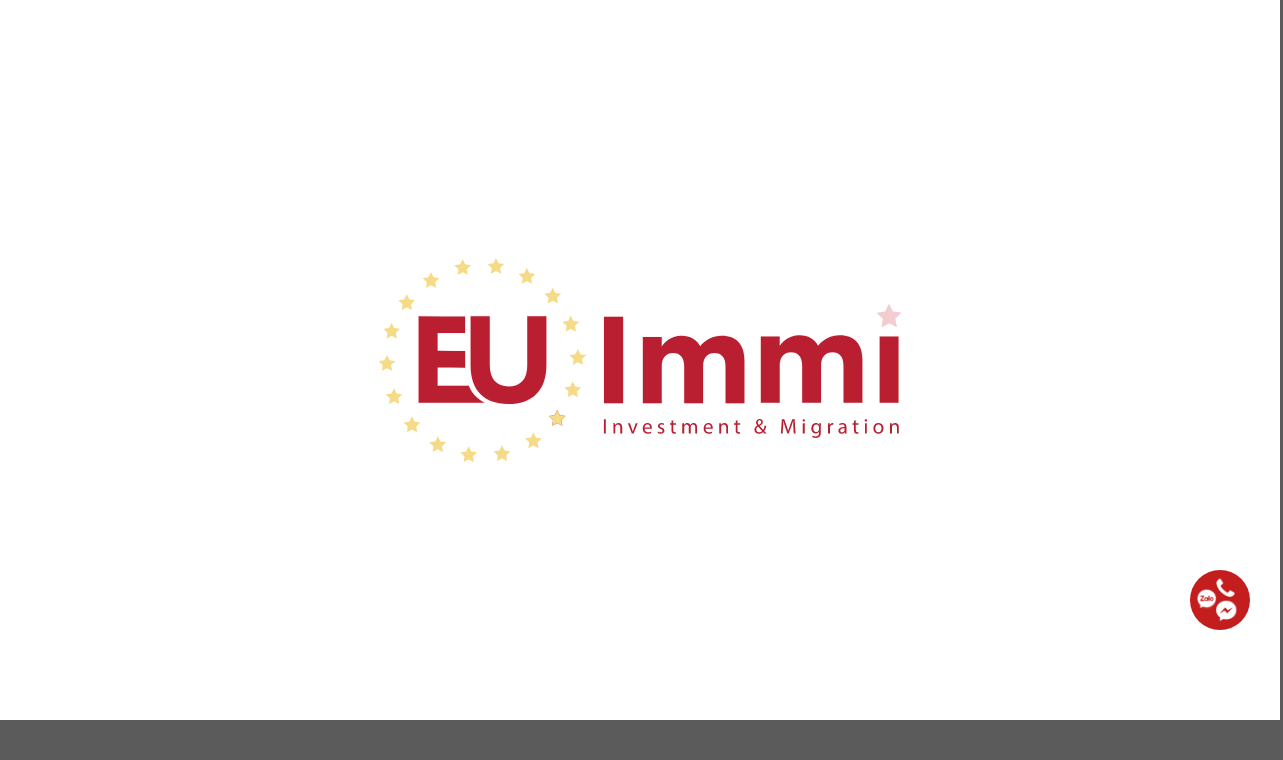

--- FILE ---
content_type: text/html; charset=UTF-8
request_url: https://euimmi.vn/
body_size: 108400
content:














<!DOCTYPE html>
<html lang="vi" prefix="og: https://ogp.me/ns#" class="loading-site no-js">
<head>
    <meta charset="UTF-8" />
    <meta content="width=device-width, initial-scale=1.0, maximum-scale=1.0, user-scalable=no" name="viewport"/>
    <link rel="profile" href="http://gmpg.org/xfn/11" />
    <link rel="pingback" href="https://euimmi.vn/xmlrpc.php" />

    <script src="https://cdnjs.cloudflare.com/ajax/libs/jquery.panzoom/4.0.0/panzoom.min.js"></script>
    <script src="https://cdnjs.cloudflare.com/ajax/libs/gsap/3.11.3/gsap.min.js"></script>

    <script>(function(html){html.className = html.className.replace(/\bno-js\b/,'js')})(document.documentElement);</script>
	<style>img:is([sizes="auto" i], [sizes^="auto," i]) { contain-intrinsic-size: 3000px 1500px }</style>
	
<!-- Tối ưu hóa công cụ tìm kiếm bởi Rank Math - https://rankmath.com/ -->
<title>Trang chủ - EU Immi</title>
<meta name="description" content="EU Immi là công ty hoạt động trong lĩnh vực tư vấn Đầu tư &amp; Định cư nước ngoài đến từ châu Âu. Với mối quan hệ hợp tác nhiều năm với các hãng luật uy tín, các nhà phát triển dự án và chuyên gia di trú hàng đầu thế giới."/>
<meta name="robots" content="follow, index, max-snippet:-1, max-video-preview:-1, max-image-preview:large"/>
<link rel="canonical" href="https://euimmi.vn/" />
<meta property="og:locale" content="vi_VN" />
<meta property="og:type" content="website" />
<meta property="og:title" content="Trang chủ - EU Immi" />
<meta property="og:description" content="EU Immi là công ty hoạt động trong lĩnh vực tư vấn Đầu tư &amp; Định cư nước ngoài đến từ châu Âu. Với mối quan hệ hợp tác nhiều năm với các hãng luật uy tín, các nhà phát triển dự án và chuyên gia di trú hàng đầu thế giới." />
<meta property="og:url" content="https://euimmi.vn/" />
<meta property="og:site_name" content="EU Immi" />
<meta property="og:updated_time" content="2025-11-26T16:07:15+07:00" />
<meta property="og:image" content="https://euimmi.vn/wp-content/uploads/2025/01/image-2025-01-27T223745.570.jpg" />
<meta property="og:image:secure_url" content="https://euimmi.vn/wp-content/uploads/2025/01/image-2025-01-27T223745.570.jpg" />
<meta property="og:image:width" content="1920" />
<meta property="og:image:height" content="936" />
<meta property="og:image:alt" content="Trang chủ" />
<meta property="og:image:type" content="image/jpeg" />
<meta property="article:published_time" content="2025-01-20T10:37:11+07:00" />
<meta property="article:modified_time" content="2025-11-26T16:07:15+07:00" />
<meta name="twitter:card" content="summary_large_image" />
<meta name="twitter:title" content="Trang chủ - EU Immi" />
<meta name="twitter:description" content="EU Immi là công ty hoạt động trong lĩnh vực tư vấn Đầu tư &amp; Định cư nước ngoài đến từ châu Âu. Với mối quan hệ hợp tác nhiều năm với các hãng luật uy tín, các nhà phát triển dự án và chuyên gia di trú hàng đầu thế giới." />
<meta name="twitter:image" content="https://euimmi.vn/wp-content/uploads/2025/01/image-2025-01-27T223745.570.jpg" />
<meta name="twitter:label1" content="Được viết bởi" />
<meta name="twitter:data1" content="webadmin" />
<meta name="twitter:label2" content="Thời gian để đọc" />
<meta name="twitter:data2" content="12 phút" />
<script type="application/ld+json" class="rank-math-schema">{"@context":"https://schema.org","@graph":[{"@type":["Person","Organization"],"@id":"https://euimmi.vn/#person","name":"EU Immi","sameAs":["https://www.facebook.com/euimmi.vn"]},{"@type":"WebSite","@id":"https://euimmi.vn/#website","url":"https://euimmi.vn","name":"EU Immi","publisher":{"@id":"https://euimmi.vn/#person"},"inLanguage":"vi","potentialAction":{"@type":"SearchAction","target":"https://euimmi.vn/?s={search_term_string}","query-input":"required name=search_term_string"}},{"@type":"ImageObject","@id":"https://euimmi.vn/wp-content/uploads/2025/01/image-2025-01-27T223745.570.jpg","url":"https://euimmi.vn/wp-content/uploads/2025/01/image-2025-01-27T223745.570.jpg","width":"1920","height":"936","inLanguage":"vi"},{"@type":"WebPage","@id":"https://euimmi.vn/#webpage","url":"https://euimmi.vn/","name":"Trang ch\u1ee7 - EU Immi","datePublished":"2025-01-20T10:37:11+07:00","dateModified":"2025-11-26T16:07:15+07:00","about":{"@id":"https://euimmi.vn/#person"},"isPartOf":{"@id":"https://euimmi.vn/#website"},"primaryImageOfPage":{"@id":"https://euimmi.vn/wp-content/uploads/2025/01/image-2025-01-27T223745.570.jpg"},"inLanguage":"vi"},{"@type":"Person","@id":"https://euimmi.vn/author/webadmin/","name":"webadmin","url":"https://euimmi.vn/author/webadmin/","image":{"@type":"ImageObject","@id":"https://secure.gravatar.com/avatar/d21246a3d0dddf6933497a2b3fe59d9f?s=96&amp;d=mm&amp;r=g","url":"https://secure.gravatar.com/avatar/d21246a3d0dddf6933497a2b3fe59d9f?s=96&amp;d=mm&amp;r=g","caption":"webadmin","inLanguage":"vi"}},{"@type":"Article","headline":"Trang ch\u1ee7 - EU Immi","datePublished":"2025-01-20T10:37:11+07:00","dateModified":"2025-11-26T16:07:15+07:00","author":{"@id":"https://euimmi.vn/author/webadmin/","name":"webadmin"},"publisher":{"@id":"https://euimmi.vn/#person"},"description":"EU Immi l\u00e0 c\u00f4ng ty ho\u1ea1t \u0111\u1ed9ng trong l\u0129nh v\u1ef1c t\u01b0 v\u1ea5n \u0110\u1ea7u t\u01b0 &amp; \u0110\u1ecbnh c\u01b0 n\u01b0\u1edbc ngo\u00e0i \u0111\u1ebfn t\u1eeb ch\u00e2u \u00c2u. V\u1edbi m\u1ed1i quan h\u1ec7 h\u1ee3p t\u00e1c nhi\u1ec1u n\u0103m v\u1edbi c\u00e1c h\u00e3ng lu\u1eadt uy t\u00edn, c\u00e1c nh\u00e0 ph\u00e1t tri\u1ec3n d\u1ef1 \u00e1n v\u00e0 chuy\u00ean gia di tr\u00fa h\u00e0ng \u0111\u1ea7u th\u1ebf gi\u1edbi.","name":"Trang ch\u1ee7 - EU Immi","@id":"https://euimmi.vn/#richSnippet","isPartOf":{"@id":"https://euimmi.vn/#webpage"},"image":{"@id":"https://euimmi.vn/wp-content/uploads/2025/01/image-2025-01-27T223745.570.jpg"},"inLanguage":"vi","mainEntityOfPage":{"@id":"https://euimmi.vn/#webpage"}}]}</script>
<!-- /Plugin SEO WordPress Rank Math -->

<link rel='dns-prefetch' href='//use.fontawesome.com' />
<link rel='prefetch' href='https://euimmi.vn/wp-content/themes/thuythu/assets/js/flatsome.js?ver=8e60d746741250b4dd4e' />
<link rel='prefetch' href='https://euimmi.vn/wp-content/themes/thuythu/assets/js/chunk.slider.js?ver=3.19.4' />
<link rel='prefetch' href='https://euimmi.vn/wp-content/themes/thuythu/assets/js/chunk.popups.js?ver=3.19.4' />
<link rel='prefetch' href='https://euimmi.vn/wp-content/themes/thuythu/assets/js/chunk.tooltips.js?ver=3.19.4' />
<link rel="alternate" type="application/rss+xml" title="Dòng thông tin EU Immi &raquo;" href="https://euimmi.vn/feed/" />
<link rel="alternate" type="application/rss+xml" title="EU Immi &raquo; Dòng bình luận" href="https://euimmi.vn/comments/feed/" />
<script type="text/javascript">
/* <![CDATA[ */
window._wpemojiSettings = {"baseUrl":"https:\/\/s.w.org\/images\/core\/emoji\/15.0.3\/72x72\/","ext":".png","svgUrl":"https:\/\/s.w.org\/images\/core\/emoji\/15.0.3\/svg\/","svgExt":".svg","source":{"concatemoji":"https:\/\/euimmi.vn\/wp-includes\/js\/wp-emoji-release.min.js"}};
/*! This file is auto-generated */
!function(i,n){var o,s,e;function c(e){try{var t={supportTests:e,timestamp:(new Date).valueOf()};sessionStorage.setItem(o,JSON.stringify(t))}catch(e){}}function p(e,t,n){e.clearRect(0,0,e.canvas.width,e.canvas.height),e.fillText(t,0,0);var t=new Uint32Array(e.getImageData(0,0,e.canvas.width,e.canvas.height).data),r=(e.clearRect(0,0,e.canvas.width,e.canvas.height),e.fillText(n,0,0),new Uint32Array(e.getImageData(0,0,e.canvas.width,e.canvas.height).data));return t.every(function(e,t){return e===r[t]})}function u(e,t,n){switch(t){case"flag":return n(e,"\ud83c\udff3\ufe0f\u200d\u26a7\ufe0f","\ud83c\udff3\ufe0f\u200b\u26a7\ufe0f")?!1:!n(e,"\ud83c\uddfa\ud83c\uddf3","\ud83c\uddfa\u200b\ud83c\uddf3")&&!n(e,"\ud83c\udff4\udb40\udc67\udb40\udc62\udb40\udc65\udb40\udc6e\udb40\udc67\udb40\udc7f","\ud83c\udff4\u200b\udb40\udc67\u200b\udb40\udc62\u200b\udb40\udc65\u200b\udb40\udc6e\u200b\udb40\udc67\u200b\udb40\udc7f");case"emoji":return!n(e,"\ud83d\udc26\u200d\u2b1b","\ud83d\udc26\u200b\u2b1b")}return!1}function f(e,t,n){var r="undefined"!=typeof WorkerGlobalScope&&self instanceof WorkerGlobalScope?new OffscreenCanvas(300,150):i.createElement("canvas"),a=r.getContext("2d",{willReadFrequently:!0}),o=(a.textBaseline="top",a.font="600 32px Arial",{});return e.forEach(function(e){o[e]=t(a,e,n)}),o}function t(e){var t=i.createElement("script");t.src=e,t.defer=!0,i.head.appendChild(t)}"undefined"!=typeof Promise&&(o="wpEmojiSettingsSupports",s=["flag","emoji"],n.supports={everything:!0,everythingExceptFlag:!0},e=new Promise(function(e){i.addEventListener("DOMContentLoaded",e,{once:!0})}),new Promise(function(t){var n=function(){try{var e=JSON.parse(sessionStorage.getItem(o));if("object"==typeof e&&"number"==typeof e.timestamp&&(new Date).valueOf()<e.timestamp+604800&&"object"==typeof e.supportTests)return e.supportTests}catch(e){}return null}();if(!n){if("undefined"!=typeof Worker&&"undefined"!=typeof OffscreenCanvas&&"undefined"!=typeof URL&&URL.createObjectURL&&"undefined"!=typeof Blob)try{var e="postMessage("+f.toString()+"("+[JSON.stringify(s),u.toString(),p.toString()].join(",")+"));",r=new Blob([e],{type:"text/javascript"}),a=new Worker(URL.createObjectURL(r),{name:"wpTestEmojiSupports"});return void(a.onmessage=function(e){c(n=e.data),a.terminate(),t(n)})}catch(e){}c(n=f(s,u,p))}t(n)}).then(function(e){for(var t in e)n.supports[t]=e[t],n.supports.everything=n.supports.everything&&n.supports[t],"flag"!==t&&(n.supports.everythingExceptFlag=n.supports.everythingExceptFlag&&n.supports[t]);n.supports.everythingExceptFlag=n.supports.everythingExceptFlag&&!n.supports.flag,n.DOMReady=!1,n.readyCallback=function(){n.DOMReady=!0}}).then(function(){return e}).then(function(){var e;n.supports.everything||(n.readyCallback(),(e=n.source||{}).concatemoji?t(e.concatemoji):e.wpemoji&&e.twemoji&&(t(e.twemoji),t(e.wpemoji)))}))}((window,document),window._wpemojiSettings);
/* ]]> */
</script>
<style id='wp-emoji-styles-inline-css' type='text/css'>

	img.wp-smiley, img.emoji {
		display: inline !important;
		border: none !important;
		box-shadow: none !important;
		height: 1em !important;
		width: 1em !important;
		margin: 0 0.07em !important;
		vertical-align: -0.1em !important;
		background: none !important;
		padding: 0 !important;
	}
</style>
<style id='wp-block-library-inline-css' type='text/css'>
:root{--wp-admin-theme-color:#007cba;--wp-admin-theme-color--rgb:0,124,186;--wp-admin-theme-color-darker-10:#006ba1;--wp-admin-theme-color-darker-10--rgb:0,107,161;--wp-admin-theme-color-darker-20:#005a87;--wp-admin-theme-color-darker-20--rgb:0,90,135;--wp-admin-border-width-focus:2px;--wp-block-synced-color:#7a00df;--wp-block-synced-color--rgb:122,0,223;--wp-bound-block-color:var(--wp-block-synced-color)}@media (min-resolution:192dpi){:root{--wp-admin-border-width-focus:1.5px}}.wp-element-button{cursor:pointer}:root{--wp--preset--font-size--normal:16px;--wp--preset--font-size--huge:42px}:root .has-very-light-gray-background-color{background-color:#eee}:root .has-very-dark-gray-background-color{background-color:#313131}:root .has-very-light-gray-color{color:#eee}:root .has-very-dark-gray-color{color:#313131}:root .has-vivid-green-cyan-to-vivid-cyan-blue-gradient-background{background:linear-gradient(135deg,#00d084,#0693e3)}:root .has-purple-crush-gradient-background{background:linear-gradient(135deg,#34e2e4,#4721fb 50%,#ab1dfe)}:root .has-hazy-dawn-gradient-background{background:linear-gradient(135deg,#faaca8,#dad0ec)}:root .has-subdued-olive-gradient-background{background:linear-gradient(135deg,#fafae1,#67a671)}:root .has-atomic-cream-gradient-background{background:linear-gradient(135deg,#fdd79a,#004a59)}:root .has-nightshade-gradient-background{background:linear-gradient(135deg,#330968,#31cdcf)}:root .has-midnight-gradient-background{background:linear-gradient(135deg,#020381,#2874fc)}.has-regular-font-size{font-size:1em}.has-larger-font-size{font-size:2.625em}.has-normal-font-size{font-size:var(--wp--preset--font-size--normal)}.has-huge-font-size{font-size:var(--wp--preset--font-size--huge)}.has-text-align-center{text-align:center}.has-text-align-left{text-align:left}.has-text-align-right{text-align:right}#end-resizable-editor-section{display:none}.aligncenter{clear:both}.items-justified-left{justify-content:flex-start}.items-justified-center{justify-content:center}.items-justified-right{justify-content:flex-end}.items-justified-space-between{justify-content:space-between}.screen-reader-text{border:0;clip:rect(1px,1px,1px,1px);clip-path:inset(50%);height:1px;margin:-1px;overflow:hidden;padding:0;position:absolute;width:1px;word-wrap:normal!important}.screen-reader-text:focus{background-color:#ddd;clip:auto!important;clip-path:none;color:#444;display:block;font-size:1em;height:auto;left:5px;line-height:normal;padding:15px 23px 14px;text-decoration:none;top:5px;width:auto;z-index:100000}html :where(.has-border-color){border-style:solid}html :where([style*=border-top-color]){border-top-style:solid}html :where([style*=border-right-color]){border-right-style:solid}html :where([style*=border-bottom-color]){border-bottom-style:solid}html :where([style*=border-left-color]){border-left-style:solid}html :where([style*=border-width]){border-style:solid}html :where([style*=border-top-width]){border-top-style:solid}html :where([style*=border-right-width]){border-right-style:solid}html :where([style*=border-bottom-width]){border-bottom-style:solid}html :where([style*=border-left-width]){border-left-style:solid}html :where(img[class*=wp-image-]){height:auto;max-width:100%}:where(figure){margin:0 0 1em}html :where(.is-position-sticky){--wp-admin--admin-bar--position-offset:var(--wp-admin--admin-bar--height,0px)}@media screen and (max-width:600px){html :where(.is-position-sticky){--wp-admin--admin-bar--position-offset:0px}}
</style>
<link rel='stylesheet' id='contact-form-7-css' href='https://euimmi.vn/wp-content/plugins/contact-form-7/includes/css/styles.css' type='text/css' media='all' />
<link rel='stylesheet' id='wpsm_counter-font-awesome-front-css' href='https://euimmi.vn/wp-content/plugins/counter-number-showcase/assets/css/font-awesome/css/font-awesome.min.css' type='text/css' media='all' />
<link rel='stylesheet' id='wpsm_counter_bootstrap-front-css' href='https://euimmi.vn/wp-content/plugins/counter-number-showcase/assets/css/bootstrap-front.css' type='text/css' media='all' />
<link rel='stylesheet' id='wpsm_counter_column-css' href='https://euimmi.vn/wp-content/plugins/counter-number-showcase/assets/css/counter-column.css' type='text/css' media='all' />
<link rel='stylesheet' id='calstyle-css-css' href='https://euimmi.vn/wp-content/themes/thuythu-child/assets/css/calstyle.css' type='text/css' media='all' />
<link rel='stylesheet' id='transparent-header-css' href='https://euimmi.vn/wp-content/themes/thuythu-child/assets/css/transparent-header.css' type='text/css' media='all' />
<link rel='stylesheet' id='stylesheets-css' href='https://euimmi.vn/wp-content/themes/thuythu-child/assets/css/stylesheet.css' type='text/css' media='all' />
<link rel='stylesheet' id='flatsome-core-css' href='https://euimmi.vn/wp-content/themes/thuythu-child/assets/css/flatsome-core.min.css' type='text/css' media='all' />
<style id='flatsome-core-inline-css' type='text/css'>
@font-face {
				font-family: "fl-icons";
				font-display: block;
				src: url(https://euimmi.vn/wp-content/themes/thuythu/assets/css/icons/fl-icons.eot?v=3.19.4);
				src:
					url(https://euimmi.vn/wp-content/themes/thuythu/assets/css/icons/fl-icons.eot#iefix?v=3.19.4) format("embedded-opentype"),
					url(https://euimmi.vn/wp-content/themes/thuythu/assets/css/icons/fl-icons.woff2?v=3.19.4) format("woff2"),
					url(https://euimmi.vn/wp-content/themes/thuythu/assets/css/icons/fl-icons.ttf?v=3.19.4) format("truetype"),
					url(https://euimmi.vn/wp-content/themes/thuythu/assets/css/icons/fl-icons.woff?v=3.19.4) format("woff"),
					url(https://euimmi.vn/wp-content/themes/thuythu/assets/css/icons/fl-icons.svg?v=3.19.4#fl-icons) format("svg");
			}
</style>
<link rel='stylesheet' id='thuythu-core-css' href='https://euimmi.vn/wp-content/themes/thuythu-child/assets/css/thuythu-core.min.css' type='text/css' media='all' />
<link rel='stylesheet' id='slick-css-css' href='https://euimmi.vn/wp-content/themes/thuythu-child/assets/css/slick.css' type='text/css' media='all' />
<link rel='stylesheet' id='frontend-css' href='https://euimmi.vn/wp-content/themes/thuythu-child/assets/css/frontend.css' type='text/css' media='all' />
<link rel='stylesheet' id='font-awesome-official-css' href='https://use.fontawesome.com/releases/v5.15.1/css/all.css' type='text/css' media='all' integrity="sha384-vp86vTRFVJgpjF9jiIGPEEqYqlDwgyBgEF109VFjmqGmIY/Y4HV4d3Gp2irVfcrp" crossorigin="anonymous" />
<link rel='stylesheet' id='flatsome-style-css' href='https://euimmi.vn/wp-content/themes/thuythu-child/style.css' type='text/css' media='all' />
<link rel='stylesheet' id='font-awesome-official-v4shim-css' href='https://use.fontawesome.com/releases/v5.15.1/css/v4-shims.css' type='text/css' media='all' integrity="sha384-WCuYjm/u5NsK4s/NfnJeHuMj6zzN2HFyjhBu/SnZJj7eZ6+ds4zqIM3wYgL59Clf" crossorigin="anonymous" />
<style id='font-awesome-official-v4shim-inline-css' type='text/css'>
@font-face {
font-family: "FontAwesome";
font-display: block;
src: url("https://use.fontawesome.com/releases/v5.15.1/webfonts/fa-brands-400.eot"),
		url("https://use.fontawesome.com/releases/v5.15.1/webfonts/fa-brands-400.eot?#iefix") format("embedded-opentype"),
		url("https://use.fontawesome.com/releases/v5.15.1/webfonts/fa-brands-400.woff2") format("woff2"),
		url("https://use.fontawesome.com/releases/v5.15.1/webfonts/fa-brands-400.woff") format("woff"),
		url("https://use.fontawesome.com/releases/v5.15.1/webfonts/fa-brands-400.ttf") format("truetype"),
		url("https://use.fontawesome.com/releases/v5.15.1/webfonts/fa-brands-400.svg#fontawesome") format("svg");
}

@font-face {
font-family: "FontAwesome";
font-display: block;
src: url("https://use.fontawesome.com/releases/v5.15.1/webfonts/fa-solid-900.eot"),
		url("https://use.fontawesome.com/releases/v5.15.1/webfonts/fa-solid-900.eot?#iefix") format("embedded-opentype"),
		url("https://use.fontawesome.com/releases/v5.15.1/webfonts/fa-solid-900.woff2") format("woff2"),
		url("https://use.fontawesome.com/releases/v5.15.1/webfonts/fa-solid-900.woff") format("woff"),
		url("https://use.fontawesome.com/releases/v5.15.1/webfonts/fa-solid-900.ttf") format("truetype"),
		url("https://use.fontawesome.com/releases/v5.15.1/webfonts/fa-solid-900.svg#fontawesome") format("svg");
}

@font-face {
font-family: "FontAwesome";
font-display: block;
src: url("https://use.fontawesome.com/releases/v5.15.1/webfonts/fa-regular-400.eot"),
		url("https://use.fontawesome.com/releases/v5.15.1/webfonts/fa-regular-400.eot?#iefix") format("embedded-opentype"),
		url("https://use.fontawesome.com/releases/v5.15.1/webfonts/fa-regular-400.woff2") format("woff2"),
		url("https://use.fontawesome.com/releases/v5.15.1/webfonts/fa-regular-400.woff") format("woff"),
		url("https://use.fontawesome.com/releases/v5.15.1/webfonts/fa-regular-400.ttf") format("truetype"),
		url("https://use.fontawesome.com/releases/v5.15.1/webfonts/fa-regular-400.svg#fontawesome") format("svg");
unicode-range: U+F004-F005,U+F007,U+F017,U+F022,U+F024,U+F02E,U+F03E,U+F044,U+F057-F059,U+F06E,U+F070,U+F075,U+F07B-F07C,U+F080,U+F086,U+F089,U+F094,U+F09D,U+F0A0,U+F0A4-F0A7,U+F0C5,U+F0C7-F0C8,U+F0E0,U+F0EB,U+F0F3,U+F0F8,U+F0FE,U+F111,U+F118-F11A,U+F11C,U+F133,U+F144,U+F146,U+F14A,U+F14D-F14E,U+F150-F152,U+F15B-F15C,U+F164-F165,U+F185-F186,U+F191-F192,U+F1AD,U+F1C1-F1C9,U+F1CD,U+F1D8,U+F1E3,U+F1EA,U+F1F6,U+F1F9,U+F20A,U+F247-F249,U+F24D,U+F254-F25B,U+F25D,U+F267,U+F271-F274,U+F279,U+F28B,U+F28D,U+F2B5-F2B6,U+F2B9,U+F2BB,U+F2BD,U+F2C1-F2C2,U+F2D0,U+F2D2,U+F2DC,U+F2ED,U+F328,U+F358-F35B,U+F3A5,U+F3D1,U+F410,U+F4AD;
}
</style>
<script type="text/javascript" src="https://euimmi.vn/wp-includes/js/jquery/jquery.min.js" id="jquery-core-js"></script>
<script type="text/javascript" src="https://euimmi.vn/wp-includes/js/jquery/jquery-migrate.min.js" id="jquery-migrate-js"></script>
<link rel="https://api.w.org/" href="https://euimmi.vn/wp-json/" /><link rel="alternate" title="JSON" type="application/json" href="https://euimmi.vn/wp-json/wp/v2/pages/29313" /><link rel="EditURI" type="application/rsd+xml" title="RSD" href="https://euimmi.vn/xmlrpc.php?rsd" />

<link rel='shortlink' href='https://euimmi.vn/' />
<link rel="alternate" title="oNhúng (JSON)" type="application/json+oembed" href="https://euimmi.vn/wp-json/oembed/1.0/embed?url=https%3A%2F%2Feuimmi.vn%2F" />
<link rel="alternate" title="oNhúng (XML)" type="text/xml+oembed" href="https://euimmi.vn/wp-json/oembed/1.0/embed?url=https%3A%2F%2Feuimmi.vn%2F&#038;format=xml" />
<!-- Google tag (gtag.js) -->
<script async src="https://www.googletagmanager.com/gtag/js?id=G-0JMX68DCF9"></script>
<script>
  window.dataLayer = window.dataLayer || [];
  function gtag(){dataLayer.push(arguments);}
  gtag('js', new Date());

  gtag('config', 'G-0JMX68DCF9');
</script><link rel="icon" href="https://euimmi.vn/wp-content/uploads/2021/03/cropped-Icon-eu-immi-32x32.png" sizes="32x32" />
<link rel="icon" href="https://euimmi.vn/wp-content/uploads/2021/03/cropped-Icon-eu-immi-192x192.png" sizes="192x192" />
<link rel="apple-touch-icon" href="https://euimmi.vn/wp-content/uploads/2021/03/cropped-Icon-eu-immi-180x180.png" />
<meta name="msapplication-TileImage" content="https://euimmi.vn/wp-content/uploads/2021/03/cropped-Icon-eu-immi-270x270.png" />
<style id="custom-css" type="text/css">:root {--primary-color: #446084;--fs-color-primary: #446084;--fs-color-secondary: #d26e4b;--fs-color-success: #7a9c59;--fs-color-alert: #b20000;--fs-experimental-link-color: #334862;--fs-experimental-link-color-hover: #111;}.tooltipster-base {--tooltip-color: #fff;--tooltip-bg-color: #000;}.off-canvas-right .mfp-content, .off-canvas-left .mfp-content {--drawer-width: 300px;}.header-main{height: 90px}#logo img{max-height: 90px}#logo{width:200px;}.header-top{min-height: 30px}.transparent .header-main{height: 90px}.transparent #logo img{max-height: 90px}.has-transparent + .page-title:first-of-type,.has-transparent + #main > .page-title,.has-transparent + #main > div > .page-title,.has-transparent + #main .page-header-wrapper:first-of-type .page-title{padding-top: 90px;}.header.show-on-scroll,.stuck .header-main{height:70px!important}.stuck #logo img{max-height: 70px!important}.header-bg-color {background-color: rgba(255,255,255,0)}.header-bottom {background-color: #f1f1f1}@media (max-width: 549px) {.header-main{height: 70px}#logo img{max-height: 70px}}.nav-vertical-fly-out > li + li {border-top-width: 1px; border-top-style: solid;}.label-new.menu-item > a:after{content:"Mới";}.label-hot.menu-item > a:after{content:"Thịnh hành";}.label-sale.menu-item > a:after{content:"Giảm giá";}.label-popular.menu-item > a:after{content:"Phổ biến";}</style><style id="kirki-inline-styles"></style></head>

<body class="home page-template page-template-page-blank page-template-page-blank-php page page-id-29313 fpt-template-thuythu lightbox nav-dropdown-has-arrow nav-dropdown-has-shadow nav-dropdown-has-border">


        <div class="load_home_page">
        <div class="mask"><span></span><span></span><span></span><span></span><span></span></div>
        <style>
            .load_home_page path {
                stroke: #CD2034;
                fill: transparent;
                stroke-width: .6px;
                stroke-opacity: 1 !important;
                stroke-dasharray: 1200;
                stroke-dashoffset: 1200;
            }
            .load_home_page path[fill="#EDC261"],
            .load_home_page path[fill="#EEC668"],
            .load_home_page path[fill="#EDC261"],
            .load_home_page path[fill="#EEC668"],
            .load_home_page path[fill="#EFCA6E"],
            .load_home_page path[fill="#F1CE75"],
            .load_home_page path[fill="#F2D27B"],
            .load_home_page path[fill="#F3D681"],
            .load_home_page path[fill="#F5DA87"],
            .load_home_page path[fill="#F7E293"],
            .load_home_page path[fill="#F9E699"],
            .load_home_page path[fill="#FAEAA0"],
            .load_home_page path[fill="#F6DE8D"],
            .load_home_page path[fill="#E4A834"],
            .load_home_page path[fill="#E5AC3A"],
            .load_home_page path[fill="#E7B040"],
            .load_home_page path[fill="#E8B347"],
            .load_home_page path[fill="#E9B74D"],
            .load_home_page path[fill="#EABB54"],
            .load_home_page path[fill="#ECBF5B"]


            {
                stroke: #F5DA87;
            }
            .load_home_page path[fill="white"]{
                stroke: #333;
                stroke-width: .1px;

            }

        </style>
        <svg width="200" height="78" viewBox="0 0 200 78" fill="none" xmlns="http://www.w3.org/2000/svg">
            <g clip-path="url(#clip0_997_5817)">
                <path d="M15.2637 22.2095C21.1935 22.2432 27.1221 22.2769 33.0507 22.3107V28.6911C29.5435 28.6887 26.0364 28.6864 22.5281 28.6852V35.3959C26.0352 35.4448 29.5424 35.4948 33.0507 35.5437V41.9241C29.5435 41.9066 26.0364 41.888 22.5281 41.8706V48.8174C26.5109 48.8034 30.4925 48.7906 34.4753 48.7767C34.8224 49.6792 35.457 50.998 36.6128 52.3216C38.0467 53.9626 39.6174 54.8465 40.5745 55.292H15.2637V22.2095Z" fill="#CD2034"/>
                <path d="M35.1602 41.1129V22.209H42.4736V40.9234C42.4736 46.3582 45.1323 49.0995 49.6445 49.0995C54.1567 49.0995 56.8155 46.4536 56.8155 41.1606V22.209H64.1289V40.8757C64.1289 50.894 58.4785 55.809 49.5499 55.809C40.6213 55.809 35.1613 50.894 35.1613 41.1118L35.1602 41.1129Z" fill="#CD2034"/>
                <path d="M86.8508 61.6157V67.0727H86.1426V61.6157H86.8508Z" fill="white"/>
                <path d="M89.771 64.215C89.771 63.8103 89.7628 63.4788 89.7383 63.1543H90.3729L90.4138 63.8021H90.4301C90.6253 63.4299 91.0811 63.0659 91.732 63.0659C92.2766 63.0659 93.1227 63.3892 93.1227 64.7337V67.0737H92.4063V64.8151C92.4063 64.1836 92.1703 63.6567 91.4948 63.6567C91.0226 63.6567 90.6568 63.9882 90.5353 64.386C90.5026 64.4755 90.4862 64.5965 90.4862 64.7174V67.0737H89.7698V64.2162L89.771 64.215Z" fill="white"/>
                <path d="M96.0842 63.1538L96.8567 65.3554C96.9864 65.7113 97.0928 66.0358 97.1734 66.3591H97.198C97.2879 66.0358 97.4013 65.7113 97.531 65.3554L98.2953 63.1538H99.0433L97.4971 67.0721H96.8135L95.3164 63.1538H96.0807H96.0842Z" fill="white"/>
                <path d="M101.666 65.2423C101.682 66.2053 102.301 66.6031 103.017 66.6031C103.53 66.6031 103.839 66.5135 104.107 66.4007L104.229 66.9101C103.977 67.0229 103.545 67.1532 102.919 67.1532C101.707 67.1532 100.982 66.36 100.982 65.1772C100.982 63.9944 101.682 63.064 102.829 63.064C104.114 63.064 104.456 64.1898 104.456 64.9097C104.456 65.0551 104.439 65.1691 104.431 65.2412H101.665L101.666 65.2423ZM103.765 64.7329C103.773 64.2793 103.578 63.5745 102.773 63.5745C102.048 63.5745 101.732 64.2386 101.674 64.7329H103.765Z" fill="white"/>
                <path d="M106.873 66.3445C107.085 66.4817 107.459 66.6283 107.818 66.6283C108.339 66.6283 108.582 66.3689 108.582 66.0456C108.582 65.706 108.379 65.5199 107.85 65.3245C107.142 65.0733 106.809 64.6849 106.809 64.215C106.809 63.5835 107.321 63.0659 108.167 63.0659C108.566 63.0659 108.915 63.1787 109.135 63.309L108.956 63.8277C108.802 63.7312 108.516 63.6009 108.151 63.6009C107.728 63.6009 107.492 63.844 107.492 64.1347C107.492 64.4581 107.728 64.6046 108.239 64.7988C108.923 65.0582 109.273 65.3978 109.273 65.9805C109.273 66.669 108.736 67.154 107.8 67.154C107.369 67.154 106.97 67.0481 106.693 66.8865L106.872 66.3445H106.873Z" fill="white"/>
                <path d="M112.681 62.0285V63.1543H113.706V63.6963H112.681V65.8095C112.681 66.2957 112.819 66.5702 113.218 66.5702C113.405 66.5702 113.542 66.5457 113.632 66.5213L113.665 67.0551C113.527 67.1121 113.308 67.1528 113.031 67.1528C112.698 67.1528 112.429 67.047 112.258 66.8528C112.055 66.6423 111.981 66.2945 111.981 65.8328V63.6951H111.371V63.1532H111.981V62.2134L112.681 62.0273V62.0285Z" fill="white"/>
                <path d="M116.14 64.2139C116.14 63.8092 116.132 63.4777 116.107 63.1532H116.734L116.767 63.7847H116.791C117.011 63.4126 117.377 63.0637 118.028 63.0637C118.564 63.0637 118.971 63.387 119.142 63.8487H119.159C119.28 63.6301 119.436 63.4603 119.598 63.3381C119.834 63.1602 120.095 63.0625 120.469 63.0625C120.99 63.0625 121.763 63.4021 121.763 64.7629V67.0703H121.063V64.8524C121.063 64.0999 120.786 63.6463 120.208 63.6463C119.802 63.6463 119.484 63.9464 119.362 64.2942C119.329 64.3907 119.305 64.5209 119.305 64.65V67.0703H118.605V64.7222C118.605 64.0988 118.328 63.6452 117.783 63.6452C117.336 63.6452 117.011 64.0011 116.896 64.3581C116.855 64.4628 116.839 64.5849 116.839 64.7059V67.0703H116.139V64.2127L116.14 64.2139Z" fill="white"/>
                <path d="M124.951 65.2423C124.968 66.2053 125.586 66.6031 126.302 66.6031C126.815 66.6031 127.124 66.5135 127.393 66.4007L127.514 66.9101C127.262 67.0229 126.83 67.1532 126.204 67.1532C124.992 67.1532 124.268 66.36 124.268 65.1772C124.268 63.9944 124.968 63.064 126.114 63.064C127.4 63.064 127.741 64.1898 127.741 64.9097C127.741 65.0551 127.724 65.1691 127.716 65.2412H124.95L124.951 65.2423ZM127.05 64.7329C127.058 64.2793 126.863 63.5745 126.058 63.5745C125.333 63.5745 125.017 64.2386 124.959 64.7329H127.05Z" fill="white"/>
                <path d="M130.255 64.215C130.255 63.8103 130.247 63.4788 130.223 63.1543H130.857L130.898 63.8021H130.914C131.11 63.4299 131.565 63.0659 132.216 63.0659C132.761 63.0659 133.607 63.3892 133.607 64.7337V67.0737H132.892V64.8151C132.892 64.1836 132.656 63.6567 131.98 63.6567C131.508 63.6567 131.142 63.9882 131.021 64.386C130.988 64.4755 130.972 64.5965 130.972 64.7174V67.0737H130.257V64.2162L130.255 64.215Z" fill="white"/>
                <path d="M137.228 62.0285V63.1543H138.253V63.6963H137.228V65.8095C137.228 66.2957 137.366 66.5702 137.764 66.5702C137.951 66.5702 138.089 66.5457 138.179 66.5213L138.212 67.0551C138.074 67.1121 137.854 67.1528 137.577 67.1528C137.244 67.1528 136.976 67.047 136.805 66.8528C136.602 66.6423 136.528 66.2945 136.528 65.8328V63.6951H135.918V63.1532H136.528V62.2134L137.228 62.0273V62.0285Z" fill="white"/>
                <path d="M147.495 67.0714C147.34 66.9179 147.193 66.7632 146.982 66.5376C146.509 66.9749 145.981 67.161 145.379 67.161C144.314 67.161 143.695 66.448 143.695 65.6304C143.695 64.8861 144.143 64.3755 144.769 64.0359V64.0115C144.484 63.6556 144.314 63.259 144.314 62.8694C144.314 62.2053 144.794 61.5249 145.704 61.5249C146.388 61.5249 146.916 61.9785 146.916 62.6833C146.916 63.2578 146.583 63.7114 145.712 64.1406V64.165C146.176 64.6988 146.696 65.2989 147.047 65.6874C147.299 65.3071 147.47 64.7802 147.575 64.0929H148.226C148.08 64.9512 147.844 65.6316 147.437 66.1084C147.731 66.4155 148.015 66.7237 148.341 67.0714H147.495ZM146.632 66.1317C146.307 65.7758 145.697 65.1117 145.086 64.415C144.793 64.6011 144.378 64.9489 144.378 65.5246C144.378 66.148 144.842 66.626 145.501 66.626C145.973 66.626 146.372 66.4155 146.632 66.1317ZM144.964 62.8042C144.964 63.1927 145.143 63.4928 145.379 63.7835C145.932 63.4683 146.291 63.1764 146.291 62.7147C146.291 62.3832 146.104 62.0099 145.656 62.0099C145.209 62.0099 144.964 62.3821 144.964 62.8031V62.8042Z" fill="white"/>
                <path d="M158.583 64.6754C158.542 63.9147 158.493 62.9994 158.502 62.3191H158.477C158.29 62.9587 158.062 63.6391 157.785 64.3916L156.818 67.0386H156.281L155.394 64.4404C155.133 63.6717 154.914 62.9669 154.76 62.3191H154.743C154.727 62.9994 154.686 63.9136 154.638 64.7312L154.492 67.0712H153.816L154.199 61.6143H155.102L156.037 64.2532C156.265 64.9254 156.452 65.5244 156.59 66.0908H156.614C156.752 65.5407 156.947 64.9417 157.192 64.2532L158.167 61.6143H159.071L159.412 67.0712H158.72L158.582 64.6754H158.583Z" fill="white"/>
                <path d="M163.002 62.0514C163.01 62.2945 162.832 62.4887 162.546 62.4887C162.294 62.4887 162.115 62.2945 162.115 62.0514C162.115 61.8083 162.302 61.606 162.563 61.606C162.823 61.606 163.002 61.8002 163.002 62.0514ZM162.205 67.0711V63.1528H162.92V67.0711H162.205Z" fill="white"/>
                <path d="M169.129 63.1543C169.113 63.4381 169.096 63.7533 169.096 64.2313V66.5062C169.096 67.4052 168.917 67.9553 168.535 68.2949C168.153 68.6508 167.6 68.7648 167.104 68.7648C166.607 68.7648 166.111 68.652 165.794 68.4415L165.972 67.8995C166.233 68.0611 166.64 68.2065 167.127 68.2065C167.859 68.2065 168.396 67.8262 168.396 66.8388V66.4015H168.38C168.16 66.7655 167.737 67.0575 167.127 67.0575C166.151 67.0575 165.451 66.2317 165.451 65.1466C165.451 63.8184 166.322 63.0659 167.224 63.0659C167.908 63.0659 168.282 63.4218 168.452 63.7463H168.469L168.501 63.1555H169.128L169.129 63.1543ZM168.389 64.7011C168.389 64.5802 168.381 64.4744 168.348 64.3767C168.219 63.9638 167.868 63.6242 167.348 63.6242C166.664 63.6242 166.177 64.1987 166.177 65.1059C166.177 65.8746 166.567 66.5143 167.34 66.5143C167.779 66.5143 168.178 66.2387 168.332 65.7851C168.373 65.6641 168.389 65.5257 168.389 65.4048V64.7V64.7011Z" fill="white"/>
                <path d="M171.861 64.3759C171.861 63.9141 171.853 63.5176 171.828 63.1535H172.455L172.479 63.9223H172.512C172.691 63.3954 173.122 63.064 173.602 63.064C173.684 63.064 173.74 63.0721 173.805 63.0884V63.7606C173.732 63.7443 173.659 63.7362 173.561 63.7362C173.056 63.7362 172.699 64.1165 172.602 64.6515C172.585 64.748 172.569 64.862 172.569 64.983V67.0718H171.861V64.3759Z" fill="white"/>
                <path d="M178.288 67.0715L178.231 66.5772H178.206C177.987 66.8854 177.563 67.1599 177.003 67.1599C176.206 67.1599 175.799 66.6016 175.799 66.0341C175.799 65.0873 176.645 64.5686 178.167 64.5768V64.4954C178.167 64.1709 178.077 63.5882 177.271 63.5882C176.906 63.5882 176.523 63.701 176.246 63.8801L176.084 63.4102C176.409 63.1997 176.881 63.0625 177.378 63.0625C178.581 63.0625 178.875 63.8801 178.875 64.6652V66.1306C178.875 66.4702 178.891 66.8028 178.94 67.0703H178.289L178.288 67.0715ZM178.182 65.0722C177.401 65.0559 176.514 65.1932 176.514 65.955C176.514 66.4167 176.823 66.6353 177.19 66.6353C177.703 66.6353 178.027 66.312 178.141 65.9794C178.165 65.9061 178.182 65.8259 178.182 65.7526V65.0722Z" fill="white"/>
                <path d="M182.488 62.0285V63.1543H183.513V63.6963H182.488V65.8095C182.488 66.2957 182.626 66.5702 183.024 66.5702C183.211 66.5702 183.349 66.5457 183.439 66.5213L183.472 67.0551C183.334 67.1121 183.114 67.1528 182.837 67.1528C182.504 67.1528 182.235 67.047 182.065 66.8528C181.861 66.6423 181.788 66.2945 181.788 65.8328V63.6951H181.178V63.1532H181.788V62.2134L182.488 62.0273V62.0285Z" fill="white"/>
                <path d="M186.742 62.0514C186.751 62.2945 186.572 62.4887 186.287 62.4887C186.034 62.4887 185.855 62.2945 185.855 62.0514C185.855 61.8083 186.042 61.606 186.303 61.606C186.564 61.606 186.742 61.8002 186.742 62.0514ZM185.945 67.0711V63.1528H186.661V67.0711H185.945Z" fill="white"/>
                <path d="M193.04 65.0815C193.04 66.5306 192.031 67.1621 191.079 67.1621C190.013 67.1621 189.191 66.3852 189.191 65.1466C189.191 63.8347 190.054 63.0659 191.144 63.0659C192.235 63.0659 193.04 63.8835 193.04 65.0815ZM189.916 65.1222C189.916 65.9805 190.413 66.6283 191.112 66.6283C191.81 66.6283 192.307 65.9886 192.307 65.1059C192.307 64.4418 191.974 63.5998 191.128 63.5998C190.282 63.5998 189.916 64.3767 189.916 65.1222Z" fill="white"/>
                <path d="M195.57 64.215C195.57 63.8103 195.562 63.4788 195.537 63.1543H196.172L196.213 63.8021H196.229C196.424 63.4299 196.88 63.0659 197.531 63.0659C198.075 63.0659 198.922 63.3892 198.922 64.7337V67.0737H198.206V64.8151C198.206 64.1836 197.97 63.6567 197.295 63.6567C196.823 63.6567 196.457 63.9882 196.335 64.386C196.303 64.4755 196.286 64.5965 196.286 64.7174V67.0737H195.571V64.2162L195.57 64.215Z" fill="white"/>
                <path d="M86.1621 22.4458H93.4756V55.5271H86.1621V22.4458Z" fill="#CD2034"/>
                <path d="M101.025 30.1953H108.243V33.7868C109.905 31.6596 112.089 29.7231 115.746 29.7231C119.117 29.7231 121.587 31.1409 122.917 33.7403C125.149 31.0944 127.808 29.7231 131.275 29.7231C136.642 29.7231 139.871 32.9366 139.871 39.0332V55.5262H132.653V41.3953C132.653 37.9923 131.134 36.2443 128.427 36.2443C125.72 36.2443 124.059 37.9923 124.059 41.3953V55.5262H116.841V41.3953C116.841 37.9923 115.322 36.2443 112.615 36.2443C109.908 36.2443 108.247 37.9923 108.247 41.3953V55.5262H101.029V30.1953H101.025Z" fill="#CD2034"/>
                <path d="M146.139 29.9595H153.356V33.5509C155.018 31.4238 157.202 29.4873 160.859 29.4873C164.231 29.4873 166.7 30.905 168.03 33.5044C170.262 30.8585 172.921 29.4873 176.387 29.4873C181.754 29.4873 184.983 32.7008 184.983 38.7974V55.2904H177.765V41.1595C177.765 37.7565 176.246 36.0084 173.539 36.0084C170.832 36.0084 169.171 37.7565 169.171 41.1595V55.2904H161.953V41.1595C161.953 37.7565 160.434 36.0084 157.727 36.0084C155.021 36.0084 153.359 37.7565 153.359 41.1595V55.2904H146.141V29.9595H146.139Z" fill="#CD2034"/>
                <path d="M191.584 29.959H198.802V55.2899H191.584V29.959Z" fill="#CD2034"/>
                <mask id="mask0_997_5817" style="mask-type:luminance" maskUnits="userSpaceOnUse" x="190" y="17" width="10" height="10">
                    <path d="M198.218 26.4804L195.232 24.9533L192.275 26.535L192.812 23.2378L190.387 20.9292L193.703 20.4175L195.161 17.4087L196.674 20.3895L200 20.8396L197.618 23.1936L198.218 26.4804Z" fill="white"/>
                </mask>
                <g mask="url(#mask0_997_5817)">
                    <path d="M190.42 17.4087H190.387V26.5362H190.42V17.4087Z" fill="#FAEAA0"/>
                    <path d="M190.478 17.4087H190.42V26.5362H190.478V17.4087Z" fill="#FAEAA0"/>
                    <path d="M190.534 17.4087H190.477V26.5362H190.534V17.4087Z" fill="#FAE99F"/>
                    <path d="M190.593 17.4087H190.535V26.5362H190.593V17.4087Z" fill="#FAE99E"/>
                    <path d="M190.65 17.4087H190.592V26.5362H190.65V17.4087Z" fill="#F9E89D"/>
                    <path d="M190.708 17.4087H190.65V26.5362H190.708V17.4087Z" fill="#F9E79C"/>
                    <path d="M190.765 17.4087H190.707V26.5362H190.765V17.4087Z" fill="#F8E69B"/>
                    <path d="M190.822 17.4087H190.764V26.5362H190.822V17.4087Z" fill="#F8E59A"/>
                    <path d="M190.88 17.4087H190.822V26.5362H190.88V17.4087Z" fill="#F8E499"/>
                    <path d="M190.937 17.4087H190.879V26.5362H190.937V17.4087Z" fill="#F7E398"/>
                    <path d="M190.995 17.4087H190.938V26.5362H190.995V17.4087Z" fill="#F7E397"/>
                    <path d="M191.052 17.4087H190.994V26.5362H191.052V17.4087Z" fill="#F6E296"/>
                    <path d="M191.109 17.4087H191.051V26.5362H191.109V17.4087Z" fill="#F6E195"/>
                    <path d="M191.167 17.4087H191.109V26.5362H191.167V17.4087Z" fill="#F6E094"/>
                    <path d="M191.226 17.4087H191.168V26.5362H191.226V17.4087Z" fill="#F5DF93"/>
                    <path d="M191.282 17.4087H191.225V26.5362H191.282V17.4087Z" fill="#F5DF92"/>
                    <path d="M191.339 17.4087H191.281V26.5362H191.339V17.4087Z" fill="#F5DE91"/>
                    <path d="M191.398 17.4087H191.34V26.5362H191.398V17.4087Z" fill="#F4DD90"/>
                    <path d="M191.456 17.4087H191.398V26.5362H191.456V17.4087Z" fill="#F4DC8F"/>
                    <path d="M191.513 17.4087H191.455V26.5362H191.513V17.4087Z" fill="#F3DB8E"/>
                    <path d="M191.57 17.4087H191.512V26.5362H191.57V17.4087Z" fill="#F3DA8D"/>
                    <path d="M191.628 17.4087H191.57V26.5362H191.628V17.4087Z" fill="#F3DA8C"/>
                    <path d="M191.687 17.4087H191.629V26.5362H191.687V17.4087Z" fill="#F2D98B"/>
                    <path d="M191.743 17.4087H191.686V26.5362H191.743V17.4087Z" fill="#F2D88A"/>
                    <path d="M191.8 17.4087H191.742V26.5362H191.8V17.4087Z" fill="#F2D78A"/>
                    <path d="M191.857 17.4087H191.799V26.5362H191.857V17.4087Z" fill="#F1D689"/>
                    <path d="M191.915 17.4087H191.857V26.5362H191.915V17.4087Z" fill="#F1D688"/>
                    <path d="M191.974 17.4087H191.916V26.5362H191.974V17.4087Z" fill="#F1D587"/>
                    <path d="M192.03 17.4087H191.973V26.5362H192.03V17.4087Z" fill="#F0D486"/>
                    <path d="M192.087 17.4087H192.029V26.5362H192.087V17.4087Z" fill="#F0D385"/>
                    <path d="M192.146 17.4087H192.088V26.5362H192.146V17.4087Z" fill="#F0D384"/>
                    <path d="M192.202 17.4087H192.145V26.5362H192.202V17.4087Z" fill="#EFD283"/>
                    <path d="M192.261 17.4087H192.203V26.5362H192.261V17.4087Z" fill="#EFD182"/>
                    <path d="M192.318 17.4087H192.26V26.5362H192.318V17.4087Z" fill="#EFD081"/>
                    <path d="M192.374 17.4087H192.316V26.5362H192.374V17.4087Z" fill="#EECF80"/>
                    <path d="M192.433 17.4087H192.375V26.5362H192.433V17.4087Z" fill="#EECF80"/>
                    <path d="M192.491 17.4087H192.434V26.5362H192.491V17.4087Z" fill="#EECE7F"/>
                    <path d="M192.548 17.4087H192.49V26.5362H192.548V17.4087Z" fill="#EDCD7E"/>
                    <path d="M192.605 17.4087H192.547V26.5362H192.605V17.4087Z" fill="#EDCC7D"/>
                    <path d="M192.663 17.4087H192.605V26.5362H192.663V17.4087Z" fill="#EDCC7C"/>
                    <path d="M192.722 17.4087H192.664V26.5362H192.722V17.4087Z" fill="#ECCB7B"/>
                    <path d="M192.779 17.4087H192.721V26.5362H192.779V17.4087Z" fill="#ECCA7A"/>
                    <path d="M192.835 17.4087H192.777V26.5362H192.835V17.4087Z" fill="#ECC979"/>
                    <path d="M192.894 17.4087H192.836V26.5362H192.894V17.4087Z" fill="#EBC978"/>
                    <path d="M192.95 17.4087H192.893V26.5362H192.95V17.4087Z" fill="#EBC877"/>
                    <path d="M193.009 17.4087H192.951V26.5362H193.009V17.4087Z" fill="#EBC777"/>
                    <path d="M193.066 17.4087H193.008V26.5362H193.066V17.4087Z" fill="#EAC676"/>
                    <path d="M193.122 17.4087H193.064V26.5362H193.122V17.4087Z" fill="#EAC675"/>
                    <path d="M193.181 17.4087H193.123V26.5362H193.181V17.4087Z" fill="#EAC574"/>
                    <path d="M193.239 17.4087H193.182V26.5362H193.239V17.4087Z" fill="#E9C473"/>
                    <path d="M193.296 17.4087H193.238V26.5362H193.296V17.4087Z" fill="#E9C372"/>
                    <path d="M193.353 17.4087H193.295V26.5362H193.353V17.4087Z" fill="#E9C371"/>
                    <path d="M193.411 17.4087H193.354V26.5362H193.411V17.4087Z" fill="#E8C270"/>
                    <path d="M193.468 17.4087H193.41V26.5362H193.468V17.4087Z" fill="#E8C170"/>
                    <path d="M193.527 17.4087H193.469V26.5362H193.527V17.4087Z" fill="#E8C06F"/>
                    <path d="M193.583 17.4087H193.525V26.5362H193.583V17.4087Z" fill="#E7C06E"/>
                    <path d="M193.64 17.4087H193.582V26.5362H193.64V17.4087Z" fill="#E7BF6D"/>
                    <path d="M193.698 17.4087H193.641V26.5362H193.698V17.4087Z" fill="#E7BE6C"/>
                    <path d="M193.755 17.4087H193.697V26.5362H193.755V17.4087Z" fill="#E6BD6B"/>
                    <path d="M193.814 17.4087H193.756V26.5362H193.814V17.4087Z" fill="#E6BD6A"/>
                    <path d="M193.87 17.4087H193.812V26.5362H193.87V17.4087Z" fill="#E6BC69"/>
                    <path d="M193.929 17.4087H193.871V26.5362H193.929V17.4087Z" fill="#E5BB69"/>
                    <path d="M193.986 17.4087H193.928V26.5362H193.986V17.4087Z" fill="#E5BB68"/>
                    <path d="M194.044 17.4087H193.986V26.5362H194.044V17.4087Z" fill="#E5BA67"/>
                    <path d="M194.101 17.4087H194.043V26.5362H194.101V17.4087Z" fill="#E4B966"/>
                    <path d="M194.159 17.4087H194.102V26.5362H194.159V17.4087Z" fill="#E4B865"/>
                    <path d="M194.216 17.4087H194.158V26.5362H194.216V17.4087Z" fill="#E4B864"/>
                    <path d="M194.273 17.4087H194.215V26.5362H194.273V17.4087Z" fill="#E4B763"/>
                    <path d="M194.331 17.4087H194.273V26.5362H194.331V17.4087Z" fill="#E3B662"/>
                    <path d="M194.388 17.4087H194.33V26.5362H194.388V17.4087Z" fill="#E3B662"/>
                    <path d="M194.447 17.4087H194.389V26.5362H194.447V17.4087Z" fill="#E3B561"/>
                    <path d="M194.503 17.4087H194.445V26.5362H194.503V17.4087Z" fill="#E2B460"/>
                    <path d="M194.56 17.4087H194.502V26.5362H194.56V17.4087Z" fill="#E2B45F"/>
                    <path d="M194.618 17.4087H194.561V26.5362H194.618V17.4087Z" fill="#E2B35E"/>
                    <path d="M194.677 17.4087H194.619V26.5362H194.677V17.4087Z" fill="#E1B25D"/>
                    <path d="M194.734 17.4087H194.676V26.5362H194.734V17.4087Z" fill="#E1B25C"/>
                    <path d="M194.79 17.4087H194.732V26.5362H194.79V17.4087Z" fill="#E1B15C"/>
                    <path d="M194.849 17.4087H194.791V26.5362H194.849V17.4087Z" fill="#E1B05B"/>
                    <path d="M194.907 17.4087H194.85V26.5362H194.907V17.4087Z" fill="#E0B05A"/>
                    <path d="M194.964 17.4087H194.906V26.5362H194.964V17.4087Z" fill="#E0AF59"/>
                    <path d="M195.021 17.4087H194.963V26.5362H195.021V17.4087Z" fill="#E0AE58"/>
                    <path d="M195.077 17.4087H195.02V26.5362H195.077V17.4087Z" fill="#E0AE58"/>
                    <path d="M195.161 17.4087H195.078V26.5362H195.161V17.4087Z" fill="#E0AE58"/>
                    <path d="M195.243 17.4087H195.16V26.5362H195.243V17.4087Z" fill="#DFAD57"/>
                    <path d="M195.325 17.4087H195.242V26.5362H195.325V17.4087Z" fill="#DEAC56"/>
                    <path d="M195.407 17.4087H195.324V26.5362H195.407V17.4087Z" fill="#DDAB55"/>
                    <path d="M195.489 17.4087H195.406V26.5362H195.489V17.4087Z" fill="#DDAA54"/>
                    <path d="M195.571 17.4087H195.488V26.5362H195.571V17.4087Z" fill="#DCA953"/>
                    <path d="M195.653 17.4087H195.57V26.5362H195.653V17.4087Z" fill="#DBA952"/>
                    <path d="M195.735 17.4087H195.652V26.5362H195.735V17.4087Z" fill="#DAA851"/>
                    <path d="M195.817 17.4087H195.734V26.5362H195.817V17.4087Z" fill="#DAA750"/>
                    <path d="M195.899 17.4087H195.816V26.5362H195.899V17.4087Z" fill="#D9A64F"/>
                    <path d="M195.981 17.4087H195.898V26.5362H195.981V17.4087Z" fill="#D8A54E"/>
                    <path d="M196.063 17.4087H195.98V26.5362H196.063V17.4087Z" fill="#D8A54D"/>
                    <path d="M196.145 17.4087H196.062V26.5362H196.145V17.4087Z" fill="#D7A44C"/>
                    <path d="M196.227 17.4087H196.145V26.5362H196.227V17.4087Z" fill="#D6A34B"/>
                    <path d="M196.309 17.4087H196.227V26.5362H196.309V17.4087Z" fill="#D6A24B"/>
                    <path d="M196.391 17.4087H196.309V26.5362H196.391V17.4087Z" fill="#D5A14A"/>
                    <path d="M196.473 17.4087H196.391V26.5362H196.473V17.4087Z" fill="#D4A149"/>
                    <path d="M196.555 17.4087H196.473V26.5362H196.555V17.4087Z" fill="#D4A048"/>
                    <path d="M196.637 17.4087H196.555V26.5362H196.637V17.4087Z" fill="#D39F47"/>
                    <path d="M196.719 17.4087H196.637V26.5362H196.719V17.4087Z" fill="#D39E46"/>
                    <path d="M196.801 17.4087H196.719V26.5362H196.801V17.4087Z" fill="#D29E45"/>
                    <path d="M196.883 17.4087H196.801V26.5362H196.883V17.4087Z" fill="#D19D44"/>
                    <path d="M196.965 17.4087H196.883V26.5362H196.965V17.4087Z" fill="#D19C44"/>
                    <path d="M197.047 17.4087H196.965V26.5362H197.047V17.4087Z" fill="#D09C43"/>
                    <path d="M197.13 17.4087H197.047V26.5362H197.13V17.4087Z" fill="#D09B42"/>
                    <path d="M197.212 17.4087H197.129V26.5362H197.212V17.4087Z" fill="#CF9A41"/>
                    <path d="M197.294 17.4087H197.211V26.5362H197.294V17.4087Z" fill="#CF9A40"/>
                    <path d="M197.376 17.4087H197.293V26.5362H197.376V17.4087Z" fill="#CE9940"/>
                    <path d="M197.458 17.4087H197.375V26.5362H197.458V17.4087Z" fill="#CD983F"/>
                    <path d="M197.54 17.4087H197.457V26.5362H197.54V17.4087Z" fill="#CD973E"/>
                    <path d="M197.622 17.4087H197.539V26.5362H197.622V17.4087Z" fill="#CC973D"/>
                    <path d="M197.704 17.4087H197.621V26.5362H197.704V17.4087Z" fill="#CC963D"/>
                    <path d="M197.786 17.4087H197.703V26.5362H197.786V17.4087Z" fill="#CB953C"/>
                    <path d="M197.868 17.4087H197.785V26.5362H197.868V17.4087Z" fill="#CB953B"/>
                    <path d="M197.95 17.4087H197.867V26.5362H197.95V17.4087Z" fill="#CA943A"/>
                    <path d="M198.032 17.4087H197.949V26.5362H198.032V17.4087Z" fill="#CA933A"/>
                    <path d="M198.114 17.4087H198.031V26.5362H198.114V17.4087Z" fill="#C99339"/>
                    <path d="M198.196 17.4087H198.113V26.5362H198.196V17.4087Z" fill="#C99238"/>
                    <path d="M198.278 17.4087H198.195V26.5362H198.278V17.4087Z" fill="#C89238"/>
                    <path d="M198.36 17.4087H198.277V26.5362H198.36V17.4087Z" fill="#C79137"/>
                    <path d="M198.442 17.4087H198.359V26.5362H198.442V17.4087Z" fill="#C79036"/>
                    <path d="M198.526 17.4087H198.443V26.5362H198.526V17.4087Z" fill="#C69035"/>
                    <path d="M198.606 17.4087H198.523V26.5362H198.606V17.4087Z" fill="#C68F35"/>
                    <path d="M198.688 17.4087H198.605V26.5362H198.688V17.4087Z" fill="#C58E34"/>
                    <path d="M198.77 17.4087H198.688V26.5362H198.77V17.4087Z" fill="#C58E33"/>
                    <path d="M198.852 17.4087H198.77V26.5362H198.852V17.4087Z" fill="#C48D33"/>
                    <path d="M198.936 17.4087H198.854V26.5362H198.936V17.4087Z" fill="#C48C32"/>
                    <path d="M199.016 17.4087H198.934V26.5362H199.016V17.4087Z" fill="#C38C31"/>
                    <path d="M199.098 17.4087H199.016V26.5362H199.098V17.4087Z" fill="#C38B31"/>
                    <path d="M199.18 17.4087H199.098V26.5362H199.18V17.4087Z" fill="#C28B30"/>
                    <path d="M199.262 17.4087H199.18V26.5362H199.262V17.4087Z" fill="#C28A30"/>
                    <path d="M199.346 17.4087H199.264V26.5362H199.346V17.4087Z" fill="#C1892F"/>
                    <path d="M199.426 17.4087H199.344V26.5362H199.426V17.4087Z" fill="#C1892F"/>
                    <path d="M199.508 17.4087H199.426V26.5362H199.508V17.4087Z" fill="#C0882E"/>
                    <path d="M199.59 17.4087H199.508V26.5362H199.59V17.4087Z" fill="#C0882E"/>
                    <path d="M199.672 17.4087H199.59V26.5362H199.672V17.4087Z" fill="#BF872D"/>
                    <path d="M199.754 17.4087H199.672V26.5362H199.754V17.4087Z" fill="#BF862D"/>
                    <path d="M199.837 17.4087H199.754V26.5362H199.837V17.4087Z" fill="#BE862C"/>
                    <path d="M199.919 17.4087H199.836V26.5362H199.919V17.4087Z" fill="#BE852C"/>
                    <path d="M200.001 17.4087H199.918V26.5362H200.001V17.4087Z" fill="#BD852C"/>
                </g>
                <path d="M71.4233 60.3865L69.8491 61.9241L70.2289 64.0861L68.2725 63.0708L66.3232 64.0989L66.6902 61.9334L65.1055 60.4063L67.2874 60.0841L68.2573 58.1128L69.2402 60.0783L71.4233 60.3865Z" fill="#E3A52E"/>
                <path d="M62.3287 68.9346L60.7534 70.4709L61.1332 72.6342L59.178 71.6188L57.2287 72.6458L57.5945 70.4814L56.0098 68.9543L58.1917 68.631L59.1616 66.6597L60.1445 68.6252L62.3287 68.9346Z" fill="#E4A834"/>
                <path d="M50.3139 73.9014L48.7397 75.4377L49.1183 77.601L47.1632 76.5856L45.2138 77.6126L45.5808 75.4482L43.9961 73.9211L46.178 73.5978L47.148 71.6265L48.1296 73.592L50.3139 73.9014Z" fill="#E5AC3A"/>
                <path d="M37.5756 74.2881L36.0014 75.8256L36.3801 77.9877L34.4249 76.9724L32.4756 77.9993L32.8425 75.8349L31.2578 74.3078L33.4397 73.9857L34.4097 72.0132L35.3914 73.9787L37.5756 74.2881Z" fill="#E7B040"/>
                <path d="M25.7572 70.4353L24.183 71.9729L24.5629 74.135L22.6065 73.1196L20.6584 74.1466L21.0242 71.9822L19.4395 70.4551L21.6213 70.133L22.5913 68.1616L23.5742 70.126L25.7572 70.4353Z" fill="#E8B347"/>
                <path d="M15.9029 62.8641L14.3276 64.4016L14.7074 66.5637L12.7522 65.5483L10.8029 66.5753L11.1687 64.4109L9.58398 62.8838L11.7659 62.5617L12.7359 60.5903L13.7187 62.5559L15.9029 62.8641Z" fill="#E9B74D"/>
                <path d="M9.04434 52.0981L7.47016 53.6345L7.84997 55.7966L5.89363 54.7813L3.94548 55.8094L4.31127 53.645L2.72656 52.1167L4.90845 51.7946L5.87844 49.8232L6.86129 51.7888L9.04434 52.0981Z" fill="#EABB54"/>
                <path d="M6.31778 39.3887L4.7436 40.9262L5.12341 43.0883L3.16707 42.0729L1.21774 43.0999L1.5847 40.9355L0 39.4084L2.18189 39.0863L3.15188 37.1138L4.13472 39.0793L6.31778 39.3887Z" fill="#ECBF5B"/>
                <path d="M8.10294 27.0359L6.52758 28.5735L6.9074 30.7355L4.95223 29.7202L3.0029 30.7483L3.36869 28.5828L1.78516 27.0557L3.96705 26.7335L4.93704 24.7622L5.91871 26.7277L8.10294 27.0359Z" fill="#EDC261"/>
                <path d="M13.8881 16.1123L12.3139 17.6487L12.6937 19.8107L10.7374 18.7954L8.78923 19.8235L9.15502 17.6591L7.57031 16.1309L9.7522 15.8087L10.7222 13.8374L11.705 15.8029L13.8881 16.1123Z" fill="#EEC668"/>
                <path d="M23.151 7.6502L21.5756 9.18773L21.9554 11.3498L20.0003 10.3345L18.0509 11.3626L18.4167 9.19703L16.832 7.66997L19.0139 7.34781L19.9839 5.37646L20.9668 7.34199L23.151 7.6502Z" fill="#EFCA6E"/>
                <path d="M35.2651 2.71044L33.6909 4.24797L34.0707 6.41005L32.1143 5.39472L30.165 6.42168L30.532 4.25727L28.9473 2.73021L31.1292 2.40805L32.0991 0.435547L33.082 2.40107L35.2651 2.71044Z" fill="#F1CE75"/>
                <path d="M48.0092 2.27373L46.4338 3.81126L46.8136 5.97334L44.8585 4.95801L42.9092 5.98613L43.2749 3.82173L41.6914 2.2935L43.8733 1.97134L44.8433 0L45.825 1.96553L48.0092 2.27373Z" fill="#F2D27B"/>
                <path d="M59.8424 6.08574L58.267 7.62327L58.6468 9.78535L56.6917 8.77002L54.7424 9.79698L55.1081 7.63258L53.5234 6.10551L55.7053 5.78335L56.6753 3.81201L57.6582 5.77638L59.8424 6.08574Z" fill="#F3D681"/>
                <path d="M69.724 13.6194L68.1498 15.157L68.5285 17.319L66.5733 16.3037L64.624 17.3318L64.9898 15.1663L63.4062 13.6392L65.5881 13.317L66.5581 11.3457L67.5398 13.3112L69.724 13.6194Z" fill="#F5DA87"/>
                <path d="M76.6186 24.355L75.0444 25.8925L75.4242 28.0546L73.4679 27.0393L71.5185 28.0662L71.8855 25.9018L70.3008 24.3747L72.4827 24.0526L73.4527 22.0801L74.4355 24.0456L76.6186 24.355Z" fill="#F6DE8D"/>
                <path d="M79.3373 37.1028L77.762 38.6404L78.1418 40.8024L76.1866 39.7871L74.2373 40.8141L74.6031 38.6497L73.0195 37.1226L75.2014 36.8004L76.1714 34.8291L77.1531 36.7935L79.3373 37.1028Z" fill="#F7E293"/>
                <path d="M77.3803 49.4512L75.8061 50.9887L76.1859 53.1508L74.2296 52.1354L72.2814 53.1624L72.6472 50.998L71.0625 49.4709L73.2444 49.1488L74.2144 47.1763L75.1972 49.1418L77.3803 49.4512Z" fill="#F9E699"/>
                <path d="M71.4233 60.3865L69.8491 61.9241L70.2289 64.0861L68.2725 63.0708L66.3232 64.0989L66.6902 61.9334L65.1055 60.4063L67.2874 60.0841L68.2573 58.1128L69.2402 60.0783L71.4233 60.3865Z" fill="#FAEAA0"/>
            </g>
            <defs>
                <clipPath id="clip0_997_5817">
                    <rect width="200" height="78" fill="white"/>
                </clipPath>
            </defs>
        </svg>

        <style>
            .load_home_page path {
                animation-name: Signature;
                animation-duration: 30s;
            }
            .load_home_page path[fill="#EDC261"],
            .load_home_page path[fill="#EEC668"],
            .load_home_page path[fill="#EDC261"],
            .load_home_page path[fill="#EEC668"],
            .load_home_page path[fill="#EFCA6E"],
            .load_home_page path[fill="#F1CE75"],
            .load_home_page path[fill="#F2D27B"],
            .load_home_page path[fill="#F3D681"],
            .load_home_page path[fill="#F5DA87"],
            .load_home_page path[fill="#F7E293"],
            .load_home_page path[fill="#F9E699"],
            .load_home_page path[fill="#FAEAA0"],
            .load_home_page path[fill="#F6DE8D"],
            .load_home_page path[fill="#E4A834"],
            .load_home_page path[fill="#E5AC3A"],
            .load_home_page path[fill="#E7B040"],
            .load_home_page path[fill="#E8B347"],
            .load_home_page path[fill="#E9B74D"],
            .load_home_page path[fill="#EABB54"],
            .load_home_page path[fill="#ECBF5B"]
            {
                animation-name: Signature2;
                animation-duration: 30s;
            }
            .load_home_page path[fill="#333"]
            {
                animation-name: Signature2;
                animation-duration: 30s;
            }

            @keyframes Signature {
                0% {
                    fill: transparent;
                }
                4%{
                    fill: transparent;
                }
                6%{
                    fill: #CD2034;

                }
                11%{
                    fill: #CD2034;

                }
                30%{
                    stroke: #CD2034;
                    stroke-dashoffset: 0;
                    stroke-width: 0px;
                }
                100%{
                    stroke: rgb(26, 26, 26);
                    fill: rgb(26, 26, 26) ;
                    stroke-dashoffset: 0;
                }
            }
            @keyframes Signature2 {
                0% {
                    fill: transparent;
                }
                4%{
                    fill: transparent;
                }
                6%{
                    fill: #F5DA87;

                }
                11%{
                    fill: #F5DA87;

                }
                30%{
                    stroke: #F5DA87;
                    stroke-dashoffset: 0;
                    stroke-width: 0px;
                }
                100%{
                    stroke: #F5DA87;
                    fill: #F5DA87 ;
                    stroke-5ADB9D: 0;
                }
            }
            @keyframes Signature3 {
                0% {
                    fill: transparent;
                }
                4%{
                    fill: transparent;
                }
                6%{
                    fill: #333;

                }
                11%{
                    fill: #333;

                }
                30%{
                    stroke: #333;
                    stroke-dashoffset: 0;
                    stroke-width: 0px;
                }
                100%{
                    stroke: #333;
                    fill: #333;
                    stroke-5ADB9D: 0;
                }
            }

            /*.load_home_page linearGradient stop{*/
            /*    animation-delay: 4s;*/
            /*    animation-name: Signature2;*/
            /*    animation-duration: 10s;*/
            /*    animation-fill-mode: forwards;*/
            /*    animation-timing-function: cubic-bezier(.55,.25,.43,.96);*/
            /*}*/
            /*@keyframes dash {*/
            /*    to {*/
            /*        stroke-dashoffset: 1000;*/
            /*    }*/
            /*}*/
            /*@keyframes Signature {*/
            /*    0% {*/
            /*        !*stroke: transparent;*!*/
            /*        !*fill: linear-gradient(180deg, #DFB46F 0%, #FFE1B1 26.74%, #EBC588 63.72%);*!*/
            /*        !*stroke-dashoffset: 0;*!*/
            /*    }*/
            /*    50%{*/
            /*        !*fill: #fff;*!*/
            /*    }*/
            /*    100%{*/
            /*        stroke: #fff;*/
            /*        !*fill: #fff;*!*/
            /*        !*fill: linear-gradient(180deg, #DFB46F 0%, #FFE1B1 26.74%, #EBC588 63.72%);*!*/
            /*        stroke-dashoffset: 0;*/
            /*    }*/
            /*}*/
            /*@keyframes Signature2 {*/
            /*    to {*/
            /*        !*fill: linear-gradient(180deg, #DFB46F 0%, #FFE1B1 26.74%, #EBC588 63.72%);*!*/
            /*        stop-color: rgb(252, 238, 35);*/
            /*    }*/
            /*}*/</style>
        <script>
            setTimeout(() => {
                jQuery('.load_home_page').addClass('complete');
                setTimeout(() => {
                    jQuery('body').removeClass('unscrollable');
                }, 800);
            }, 1000);
        </script>
    </div>


<!-- Load Facebook SDK for JavaScript -->
      <div id="fb-root"></div>
      <script>
        window.fbAsyncInit = function() {
          FB.init({
            xfbml            : true,
            version          : 'v10.0'
          });
        };

        (function(d, s, id) {
        var js, fjs = d.getElementsByTagName(s)[0];
        if (d.getElementById(id)) return;
        js = d.createElement(s); js.id = id;
        js.src = 'https://connect.facebook.net/vi_VN/sdk/xfbml.customerchat.js';
        fjs.parentNode.insertBefore(js, fjs);
      }(document, 'script', 'facebook-jssdk'));</script>

      <!-- Your Chat Plugin code -->
      <div class="fb-customerchat"
        attribution="setup_tool"
        page_id="302192956888291"
  logged_in_greeting="Chào anh/chị, EU Immi có thể giúp gì cho anh/chị?"
  logged_out_greeting="Chào anh/chị, EU Immi có thể giúp gì cho anh/chị?">
      </div>

<a class="skip-link screen-reader-text" href="#main">Chuyển đến nội dung</a>

<div id="wrapper">

    
    <header id="header" class="header has-sticky sticky-jump">
        <div class="header-wrapper">
            <div id="masthead" class="header-main show-logo-center">
      <div class="header-inner flex-row container logo-center medium-logo-center" role="navigation">

          <!-- Logo -->
          <div id="logo" class="flex-col logo">
            
<!-- Header logo -->
<a href="https://euimmi.vn/" title="EU Immi - Đầu tư định cư toàn cầu" rel="home">
		<img width="1" height="1" src="https://euimmi.vn/wp-content/uploads/2025/01/Layer_1-4.svg" class="header_logo header-logo" alt="EU Immi"/><img  width="1" height="1" src="https://euimmi.vn/wp-content/uploads/2025/01/Layer_1-5.svg" class="header-logo-dark" alt="EU Immi"/></a>
          </div>

          <!-- Mobile Left Elements -->
          <div class="flex-col show-for-medium flex-left">
            <ul class="mobile-nav nav nav-left ">
              <li class="nav-icon has-icon">
  		<a href="#" data-open="#main-menu" data-pos="left" data-bg="main-menu-overlay" data-color="" class="is-small" aria-label="Menu" aria-controls="main-menu" aria-expanded="false">

		  <i class="icon-menu" ></i>
		  		</a>
	</li>
            </ul>
          </div>

          <!-- Left Elements -->
          <div class="flex-col hide-for-medium flex-left
            ">
            <ul class="header-nav header-nav-main nav nav-left  nav-uppercase" >
              <li id="menu-item-31860" class="menu-item menu-item-type-custom menu-item-object-custom menu-item-has-children menu-item-31860 menu-item-design-default has-dropdown"><a href="#" class="nav-top-link" aria-expanded="false" aria-haspopup="menu">Về EU Immi<i class="icon-angle-down" ></i></a>
<ul class="sub-menu nav-dropdown nav-dropdown-default">
	<li id="menu-item-31863" class="menu-item menu-item-type-post_type menu-item-object-page menu-item-31863"><a href="http://euimmi.vn/gioi-thieu/">Câu chuyện EU Immi</a></li>
	<li id="menu-item-31865" class="menu-item menu-item-type-post_type menu-item-object-page menu-item-31865"><a href="http://euimmi.vn/truyen-thong/">EU Immi trên truyền thông</a></li>
	<li id="menu-item-31866" class="menu-item menu-item-type-post_type menu-item-object-page menu-item-31866"><a href="https://euimmi.vn/tuyen-dung/">Tuyển dụng</a></li>
</ul>
</li>
<li id="menu-item-31856" class="menu-item menu-item-type-custom menu-item-object-custom menu-item-has-children menu-item-31856 menu-item-design-custom-size has-dropdown"><a href="#" class="nav-top-link" aria-expanded="false" aria-haspopup="menu">Định cư<i class="icon-angle-down" ></i></a>
<ul class="sub-menu nav-dropdown nav-dropdown-default">
	<li id="menu-item-31868" class="menu-item menu-item-type-post_type menu-item-object-page menu-item-has-children menu-item-31868 nav-dropdown-col"><a href="http://euimmi.vn/danh-sach-dinh-cu-my/">Định cư Mỹ</a>
	<ul class="sub-menu nav-column nav-dropdown-default">
		<li id="menu-item-31889" class="menu-item menu-item-type-post_type menu-item-object-dinh-cu menu-item-31889"><a href="http://euimmi.vn/dinh-cu-chi-tiet/dinh-cu-my-dien-dau-tu-eb-5/">Đầu tư EB-5</a></li>
		<li id="menu-item-33537" class="menu-item menu-item-type-post_type menu-item-object-dinh-cu menu-item-33537"><a href="http://euimmi.vn/dinh-cu-chi-tiet/dinh-cu-my-dien-doanh-nhan-eb-2-niw/">Diện Doanh nhân EB-2 NIW</a></li>
		<li id="menu-item-32068" class="menu-item menu-item-type-post_type menu-item-object-dinh-cu menu-item-32068"><a href="http://euimmi.vn/dinh-cu-chi-tiet/dinh-cu-my-dien-lao-dong-eb3/">Diện lao động EB-3</a></li>
	</ul>
</li>
	<li id="menu-item-31869" class="menu-item menu-item-type-post_type menu-item-object-page menu-item-has-children menu-item-31869 nav-dropdown-col"><a href="http://euimmi.vn/danh-sach-dinh-cu-canada/">Định cư Canada</a>
	<ul class="sub-menu nav-column nav-dropdown-default">
		<li id="menu-item-31893" class="menu-item menu-item-type-post_type menu-item-object-dinh-cu menu-item-31893"><a href="http://euimmi.vn/dinh-cu-chi-tiet/dinh-cu-canada-dien-tay-nghe/">Diện lao động tay nghề</a></li>
		<li id="menu-item-32069" class="menu-item menu-item-type-post_type menu-item-object-dinh-cu menu-item-32069"><a href="http://euimmi.vn/dinh-cu-chi-tiet/thi-thuc-khoi-nghiep-canada-suv/">Thị thực khởi nghiệp (SUV)</a></li>
	</ul>
</li>
	<li id="menu-item-31870" class="menu-item menu-item-type-post_type menu-item-object-page menu-item-has-children menu-item-31870 nav-dropdown-col"><a href="http://euimmi.vn/dinh-cu-chau-au/">Định cư châu Âu</a>
	<ul class="sub-menu nav-column nav-dropdown-default">
		<li id="menu-item-32159" class="menu-item menu-item-type-post_type menu-item-object-dinh-cu menu-item-32159"><a href="http://euimmi.vn/dinh-cu-chi-tiet/dau-tu-dinh-cu-golden-visa-bo-dao-nha/">Đầu tư định cư Bồ Đào Nha</a></li>
		<li id="menu-item-32160" class="menu-item menu-item-type-post_type menu-item-object-dinh-cu menu-item-32160"><a href="http://euimmi.vn/dinh-cu-chi-tiet/dau-tu-dinh-cu-hy-lap/">Đầu tư định cư Hy Lạp</a></li>
	</ul>
</li>
	<li id="menu-item-31872" class="menu-item menu-item-type-post_type menu-item-object-page menu-item-31872"><a href="https://euimmi.vn/so-sanh-chuong-trinh-dau-tu/">So sánh các chương trình định cư</a></li>
</ul>
</li>
<li id="menu-item-31880" class="menu-item menu-item-type-custom menu-item-object-custom menu-item-has-children menu-item-31880 menu-item-design-default has-dropdown"><a href="#" class="nav-top-link" aria-expanded="false" aria-haspopup="menu">Dự án<i class="icon-angle-down" ></i></a>
<ul class="sub-menu nav-dropdown nav-dropdown-default">
	<li id="menu-item-32268" class="menu-item menu-item-type-taxonomy menu-item-object-duan-category menu-item-32268"><a href="http://euimmi.vn/bat-dong-san-hy-lap/">Bất động sản Hy Lạp</a></li>
	<li id="menu-item-32269" class="menu-item menu-item-type-taxonomy menu-item-object-duan-category menu-item-32269"><a href="http://euimmi.vn/du-an-eb5/">Dự án EB-5</a></li>
	<li id="menu-item-32270" class="menu-item menu-item-type-taxonomy menu-item-object-duan-category menu-item-32270"><a href="http://euimmi.vn/bat-dong-san-bulgaria/">Bất động sản Bulgaria</a></li>
</ul>
</li>
<li id="menu-item-31170" class="menu-item menu-item-type-post_type menu-item-object-page menu-item-31170 menu-item-design-default"><a href="http://euimmi.vn/du-hoc/" class="nav-top-link">Du học</a></li>
<li id="menu-item-31171" class="menu-item menu-item-type-post_type menu-item-object-page menu-item-31171 menu-item-design-default"><a href="https://euimmi.vn/danh-sach-visa/" class="nav-top-link">Visa</a></li>
            </ul>
          </div>

          <!-- Right Elements -->
          <div class="flex-col hide-for-medium flex-right">
            <ul class="header-nav header-nav-main nav nav-right  nav-uppercase">
              <li id="menu-item-30812" class="menu-item menu-item-type-post_type menu-item-object-page menu-item-30812 menu-item-design-default"><a href="https://euimmi.vn/trang-khach-hang-thanh-cong/" class="nav-top-link">Khách hàng thành công</a></li>
<li id="menu-item-30810" class="menu-item menu-item-type-post_type menu-item-object-page menu-item-30810 menu-item-design-default"><a href="http://euimmi.vn/tin-tuc/" class="nav-top-link">Tin tức</a></li>
<li id="menu-item-30814" class="menu-item menu-item-type-post_type menu-item-object-page menu-item-30814 menu-item-design-default"><a href="http://euimmi.vn/lien-he/" class="nav-top-link">Liên hệ</a></li>
<li class="header-search header-search-lightbox has-icon">
			<a href="#search-lightbox" aria-label="Search" data-open="#search-lightbox" data-focus="input.search-field"
		class="is-small">
		<i class="icon-search" style="font-size:16px;" ></i></a>
		
	<div id="search-lightbox" class="mfp-hide dark text-center">
        <div class="search-lightbox-title">Chúng tôi có thể giúp bạn tìm kiếm?</div>
		<div class="searchform-wrapper ux-search-box relative form-flat is-large"><form method="get" class="searchform" action="https://euimmi.vn/" role="search">
		<div class="flex-row relative">
			<div class="flex-col flex-grow">
	   	   <input type="search" class="search-field mb-0" name="s" value="" id="s" placeholder="Tìm kiếm" />
			</div>
			<div class="flex-col">
				<button type="submit" class="ux-search-submit submit-button secondary button icon mb-0" aria-label="Nộp">
					<i class="icon-search" ></i>				</button>
			</div>
		</div>
    <div class="live-search-results text-left z-top"></div>
</form>
</div>                    <div class="search-keywords">
                                    <a href="https://euimmi.vn/?s=Final Action Dates">Final Action Dates</a>
                                    <a href="https://euimmi.vn/?s= VISA BULLENTIN"> VISA BULLENTIN</a>
                                    <a href="https://euimmi.vn/?s=Diện EB-3">Diện EB-3</a>
                            </div>
        	</div>
</li>
<li class="flex languages">
    <a href="#">
        <img src="https://euimmi.vn/wp-content/themes/thuythu-child/assets/images/en.png" alt="">
    </a>
</li>


<!--    <a href="--><!--">-->
<!--        <img data-no-lazy="1" src="--><!--" alt="Lang Flag">-->
<!--    </a>-->
            </ul>
          </div>

          <!-- Mobile Right Elements -->
          <div class="flex-col show-for-medium flex-right">
            <ul class="mobile-nav nav nav-right ">
              <li class="header-search header-search-lightbox has-icon">
			<a href="#search-lightbox" aria-label="Search" data-open="#search-lightbox" data-focus="input.search-field"
		class="is-small">
		<i class="icon-search" style="font-size:16px;" ></i></a>
		
	<div id="search-lightbox" class="mfp-hide dark text-center">
        <div class="search-lightbox-title">Chúng tôi có thể giúp bạn tìm kiếm?</div>
		<div class="searchform-wrapper ux-search-box relative form-flat is-large"><form method="get" class="searchform" action="https://euimmi.vn/" role="search">
		<div class="flex-row relative">
			<div class="flex-col flex-grow">
	   	   <input type="search" class="search-field mb-0" name="s" value="" id="s" placeholder="Tìm kiếm" />
			</div>
			<div class="flex-col">
				<button type="submit" class="ux-search-submit submit-button secondary button icon mb-0" aria-label="Nộp">
					<i class="icon-search" ></i>				</button>
			</div>
		</div>
    <div class="live-search-results text-left z-top"></div>
</form>
</div>                    <div class="search-keywords">
                                    <a href="https://euimmi.vn/?s=Final Action Dates">Final Action Dates</a>
                                    <a href="https://euimmi.vn/?s= VISA BULLENTIN"> VISA BULLENTIN</a>
                                    <a href="https://euimmi.vn/?s=Diện EB-3">Diện EB-3</a>
                            </div>
        	</div>
</li>
<li class="flex languages">
    <a href="#">
        <img src="https://euimmi.vn/wp-content/themes/thuythu-child/assets/images/en.png" alt="">
    </a>
</li>


<!--    <a href="--><!--">-->
<!--        <img data-no-lazy="1" src="--><!--" alt="Lang Flag">-->
<!--    </a>-->
            </ul>
          </div>

      </div>

      </div>

<div class="header-bg-container fill"><div class="header-bg-image fill"></div><div class="header-bg-color fill"></div></div>        </div>
    </header>

    
    <main id="main" class="">


<div id="content" role="main" class="content-area">

		
			
	<section class="section home_sec_1" id="section_557774889">
		<div class="section-bg fill" >
									<div class="section-bg-overlay absolute fill"></div>
			

		</div>

		

		<div class="section-content relative">
			
<div class="slider-wrapper relative" id="slider-145105692" >
    <div class="slider slider-type-fade slider-nav-circle slider-nav-large slider-nav-light slider-style-normal"
        data-flickity-options='{
            "cellAlign": "center",
            "imagesLoaded": true,
            "lazyLoad": 1,
            "freeScroll": false,
            "wrapAround": true,
            "autoPlay": 6000,
            "pauseAutoPlayOnHover" : true,
            "prevNextButtons": false,
            "contain" : true,
            "adaptiveHeight" : true,
            "dragThreshold" : 10,
            "percentPosition": true,
            "pageDots": true,
            "rightToLeft": false,
            "draggable": true,
            "selectedAttraction": 0.1,
            "parallax" : 0,
            "friction": 0.6        }'
        >
        

  <div class="banner has-hover has-video" id="banner-1570448951">
          <div class="banner-inner fill">
        <div class="banner-bg fill" >
                        	<div class="video-overlay no-click fill visible"></div>
	<video class="video-bg fill visible" preload playsinline autoplay muted loop>
		<source src="http://euimmi.vn/wp-content/uploads/2025/11/Video-trang-chu-EU-Immi.mp4" type="video/mp4">	</video>
            <div class="overlay"></div>            
                    </div>
		
        <div class="banner-layers container">
            <div class="fill banner-link"></div>            
   <div id="text-box-1689557631" class="text-box banner-layer x50 md-x50 lg-x50 y50 md-y50 lg-y50 res-text">
                                <div class="text-box-content text dark">
              
              <div class="text-inner text-left">
                  
<div class="row align-middle"  id="row-800217757">

	<div id="col-1278169071" class="col medium-8 small-12 large-7"  data-animate="fadeInLeft">
				<div class="col-inner text-left"  data-parallax-fade="true" data-parallax="-4">
			
			
	<div id="text-1493624872" class="text group_heading">
		
<h2><span style="color: #ffffff;">Định cư không còn là giấc mơ. Chúng tôi sẽ biến</span> giấc mơ <span style="color: #ffffff;">của quý vị thành</span> sự thật<span style="color: #ffffff;">.</span></h2>
			</div>
	
<a href="https://euimmi.vn/lien-he-2/" class="button white is-link lowercase btn btn_hover style_1"  >
	<i class="icon-plus" aria-hidden="true" ></i>	<span>Đăng ký tư vấn</span>
	</a>

		</div>
					</div>

	
</div>
              </div>
           </div>
                            
<style>
#text-box-1689557631 .text-inner {
  padding: 0px 24px 0px 24px;
}
#text-box-1689557631 {
  width: 100%;
}
#text-box-1689557631 .text-box-content {
  font-size: 100%;
}
@media (min-width:550px) {
  #text-box-1689557631 .text-inner {
    padding: 0px 40px 0px 40px;
  }
}
@media (min-width:850px) {
  #text-box-1689557631 .text-inner {
    padding: 0px 0px 0px 0px;
  }
}
</style>
    </div>
 
        </div>
      </div>

            
<style>
#banner-1570448951 {
  padding-top: 40rem;
}
#banner-1570448951 .overlay {
  background-color: rgba(26, 39, 54, 0.57);
}
@media (min-width:550px) {
  #banner-1570448951 {
    padding-top: 100vh;
  }
}
</style>
  </div>



  <div class="banner has-hover" id="banner-1039404929">
          <div class="banner-inner fill">
        <div class="banner-bg fill" >
            <img fetchpriority="high" decoding="async" width="1920" height="1080" src="https://euimmi.vn/wp-content/uploads/2025/02/image-1-1.jpg" class="bg attachment-original size-original" alt="" />                                    
                    </div>
		
        <div class="banner-layers container">
            <div class="fill banner-link"></div>            
   <div id="text-box-628869663" class="text-box banner-layer x50 md-x50 lg-x50 y50 md-y50 lg-y50 res-text">
                                <div class="text-box-content text dark">
              
              <div class="text-inner text-left">
                  
<div class="row align-middle"  id="row-1754607944">

	<div id="col-584014602" class="col medium-8 small-12 large-6"  data-animate="blurIn">
				<div class="col-inner"  >
			
			
	<div id="text-205231973" class="text group_heading">
		
<h2>EU Immi là chiếc cầu nối vững chắc đưa bạn tới giấc mơ định cư.</h2>
			</div>
	
<a href="https://euimmi.vn/lien-he-2/" class="button primary is-link lowercase btn btn_hover style_1"  >
	<i class="icon-plus" aria-hidden="true" ></i>	<span>Đăng ký tư vấn</span>
	</a>

		</div>
					</div>

	
</div>
              </div>
           </div>
                            
<style>
#text-box-628869663 .text-inner {
  padding: 0px 24px 0px 24px;
}
#text-box-628869663 {
  width: 100%;
}
#text-box-628869663 .text-box-content {
  font-size: 100%;
}
@media (min-width:550px) {
  #text-box-628869663 .text-inner {
    padding: 0px 40px 0px 40px;
  }
}
@media (min-width:850px) {
  #text-box-628869663 .text-inner {
    padding: 0px 0px 0px 0px;
  }
}
</style>
    </div>
 
        </div>
      </div>

            
<style>
#banner-1039404929 {
  padding-top: 40rem;
}
@media (min-width:550px) {
  #banner-1039404929 {
    padding-top: 100vh;
  }
}
</style>
  </div>



  <div class="banner has-hover" id="banner-1508519320">
          <div class="banner-inner fill">
        <div class="banner-bg fill" >
            <img decoding="async" width="1920" height="1080" src="https://euimmi.vn/wp-content/uploads/2025/02/image-2-2.jpg" class="bg attachment-original size-original" alt="" />                                    
                    </div>
		
        <div class="banner-layers container">
            <div class="fill banner-link"></div>            
   <div id="text-box-427215657" class="text-box banner-layer x50 md-x50 lg-x50 y50 md-y50 lg-y50 res-text">
                                <div class="text-box-content text dark">
              
              <div class="text-inner text-left">
                  
<div class="row align-middle"  id="row-1621608222">

	<div id="col-241730068" class="col medium-8 small-12 large-7"  data-animate="bounceIn">
				<div class="col-inner"  >
			
			
	<div id="text-2414319044" class="text group_heading">
		
<h2>&#8220;Access the world, unlock your potential&#8221; &#8211; Mở rộng lợi thế quốc tế cho gia đình bạn.</h2>
		
<style>
#text-2414319044 {
  color: rgb(255,255,255);
}
#text-2414319044 > * {
  color: rgb(255,255,255);
}
</style>
	</div>
	
<a href="https://euimmi.vn/lien-he-2/" class="button white is-link lowercase btn btn_hover style_1"  >
	<i class="icon-plus" aria-hidden="true" ></i>	<span>Đăng ký tư vấn</span>
	</a>

		</div>
					</div>

	
</div>
              </div>
           </div>
                            
<style>
#text-box-427215657 .text-inner {
  padding: 0px 24px 0px 24px;
}
#text-box-427215657 {
  width: 100%;
}
#text-box-427215657 .text-box-content {
  font-size: 100%;
}
@media (min-width:550px) {
  #text-box-427215657 .text-inner {
    padding: 0px 40px 0px 40px;
  }
}
@media (min-width:850px) {
  #text-box-427215657 .text-inner {
    padding: 0px 0px 0px 0px;
  }
}
</style>
    </div>
 
        </div>
      </div>

            
<style>
#banner-1508519320 {
  padding-top: 40rem;
}
@media (min-width:550px) {
  #banner-1508519320 {
    padding-top: 100vh;
  }
}
</style>
  </div>


     </div>

     <div class="loading-spin dark large centered"></div>

	</div>


		<div class="scroll_section">
				
<p><a class="scroll_section" style="background: red;" href="#section_2"><svg width="30" height="26" viewBox="0 0 30 26" fill="none" xmlns="http://www.w3.org/2000/svg">
<path d="M29 13L15 25.5L1 13" stroke="white" stroke-linecap="round" stroke-linejoin="round"/>
<path d="M29 0.5L15 13L1 0.5" stroke="white" stroke-linecap="round" stroke-linejoin="round"/>
</svg><br />
</a><br />
		</div>
	
		</div>

		
<style>
#section_557774889 {
  padding-top: 0px;
  padding-bottom: 0px;
}
#section_557774889 .section-bg-overlay {
  background-color: rgba(12, 14, 16, 0.587);
}
</style>
	</section>
	

	<section class="section home_sec_2 bg_flex_end" id="section_1575139292">
		<div class="section-bg fill" >
			<img decoding="async" width="1920" height="569" src="https://euimmi.vn/wp-content/uploads/2025/02/Group-1000007210.jpg" class="bg attachment-2048x2048 size-2048x2048" alt="" />						
			

		</div>

		

		<div class="section-content relative">
			
	<div id="gap-944475895" class="gap-element clearfix" style="display:block; height:auto;">
		
<style>
#gap-944475895 {
  padding-top: 2rem;
}
@media (min-width:550px) {
  #gap-944475895 {
    padding-top: 8.07rem;
  }
}
</style>
	</div>
	

<div id="section_2"></div>

<div class="row align-middle"  id="row-461721217">

	<div id="col-989974379" class="col group_content medium-12 small-12 large-6"  data-animate="fadeInLeft">
				<div class="col-inner"  >
			
			
	<div id="text-2278029123" class="text group_heading">
		
<p>câu chuyện thương hiệu</p>
<h2>EU Immi &#8211; Chúng tôi giúp gia đình bạn mở rộng lợi thế toàn cầu.</h2>
			</div>
	
	<div id="text-951037854" class="text content">
		
<p style="text-align: left;">EU Immi là công ty uy tín hàng đầu hoạt động trong lĩnh vực tư vấn Đầu tư &amp; Định cư nước ngoài đến từ châu Âu. Với mối quan hệ hợp tác nhiều năm với các hãng luật uy tín, các nhà phát triển dự án và chuyên gia di trú hàng đầu thế giới.</p>
<p style="text-align: left;"><strong>Chúng tôi tự hào là đơn vị chuyên nghiệp tại Việt Nam cung cấp giải pháp “Đầu tư Định cư toàn cầu” hợp lý cho từng trường hợp của khách hàng.</strong></p>
			</div>
	
<a href="https://euimmi.vn/gioi-thieu/" class="button primary is-link lowercase btn btn_hover style_1"  >
	<i class="icon-plus" aria-hidden="true" ></i>	<span>Xem chi tiết</span>
	</a>

		</div>
				
<style>
#col-989974379 > .col-inner {
  padding: 0px 0px 0px 0px;
}
@media (min-width:550px) {
  #col-989974379 > .col-inner {
    padding: 0px 0px 0px 32px;
  }
}
</style>
	</div>

	

	<div id="col-269345728" class="col story_img medium-12 small-12 large-6"  data-animate="fadeInRight">
				<div class="col-inner"  >
			
			
	<div id="stack-1690308901" class="stack imgs_home_sec_2 stack-row justify-end items-stretch md:stack-row md:justify-end md:items-stretch">
		
	<div class="img has-hover x md-x lg-x y md-y lg-y" id="image_648642785">
								<div class="img-inner dark" >
			<img loading="lazy" decoding="async" width="317" height="697" src="https://euimmi.vn/wp-content/uploads/2025/02/image-4.jpg" class="attachment-2048x2048 size-2048x2048" alt="" srcset="https://euimmi.vn/wp-content/uploads/2025/02/image-4.jpg 317w, https://euimmi.vn/wp-content/uploads/2025/02/image-4-273x600.jpg 273w" sizes="auto, (max-width: 317px) 100vw, 317px" />						
					</div>
								
<style>
#image_648642785 {
  width: 100%;
}
</style>
	</div>
	
	<div class="img has-hover x md-x lg-x y md-y lg-y" id="image_78077035">
								<div class="img-inner dark" >
			<img loading="lazy" decoding="async" width="317" height="700" src="https://euimmi.vn/wp-content/uploads/2025/02/image-27.png" class="attachment-2048x2048 size-2048x2048" alt="" srcset="https://euimmi.vn/wp-content/uploads/2025/02/image-27.png 317w, https://euimmi.vn/wp-content/uploads/2025/02/image-27-272x600.png 272w" sizes="auto, (max-width: 317px) 100vw, 317px" />						
					</div>
								
<style>
#image_78077035 {
  width: 100%;
}
</style>
	</div>
	
		<div class="ht_logo last-reset">
				
<p><svg width="139" height="139" viewBox="0 0 139 139" fill="none" xmlns="http://www.w3.org/2000/svg">
<circle cx="69.5" cy="69.5" r="69.5" fill="#FBF5EE"/>
<path d="M34.7402 44.6326C43.1861 44.6806 51.6302 44.7286 60.0744 44.7767V53.8643C55.0791 53.861 50.0839 53.8577 45.087 53.856V63.4141C50.0822 63.4837 55.0775 63.5549 60.0744 63.6245V72.7122C55.0791 72.6873 50.0839 72.6608 45.087 72.636V82.5303C50.7597 82.5105 56.4307 82.4922 62.1035 82.4724C62.5978 83.7578 63.5017 85.6363 65.1479 87.5214C67.1903 89.8588 69.4274 91.1177 70.7907 91.7522H34.7402V44.6326Z" fill="#CD2034"/>
<path d="M63.0781 71.5573V44.6323H73.4948V71.2873C73.4948 79.0282 77.2816 82.9326 83.7083 82.9326C90.1351 82.9326 93.9219 79.1641 93.9219 71.6253V44.6323H104.339V71.2194C104.339 85.4886 96.2905 92.4891 83.5735 92.4891C70.8565 92.4891 63.0798 85.4886 63.0798 71.5557L63.0781 71.5573Z" fill="#CD2034"/>
<path d="M114.729 99.0087L112.487 101.199L113.028 104.278L110.241 102.832L107.465 104.296L107.988 101.212L105.73 99.0369L108.838 98.5781L110.22 95.7703L111.62 98.5698L114.729 99.0087Z" fill="#E3A52E"/>
<path d="M101.776 111.184L99.5317 113.372L100.073 116.453L97.2879 115.007L94.5115 116.47L95.0325 113.387L92.7754 111.212L95.8831 110.751L97.2646 107.944L98.6645 110.743L101.776 111.184Z" fill="#E4A834"/>
<path d="M84.6625 118.258L82.4204 120.446L82.9597 123.527L80.1749 122.081L77.3985 123.544L77.9212 120.461L75.6641 118.286L78.7717 117.826L80.1533 115.018L81.5515 117.817L84.6625 118.258Z" fill="#E5AC3A"/>
<path d="M66.518 118.809L64.2759 120.999L64.8152 124.078L62.0304 122.632L59.254 124.095L59.7766 121.012L57.5195 118.837L60.6272 118.378L62.0088 115.569L63.407 118.368L66.518 118.809Z" fill="#E7B040"/>
<path d="M49.6879 113.321L47.4458 115.511L47.9868 118.591L45.2003 117.145L42.4256 118.607L42.9466 115.525L40.6895 113.35L43.7971 112.891L45.1787 110.083L46.5786 112.881L49.6879 113.321Z" fill="#E8B347"/>
<path d="M35.6505 102.538L33.4067 104.728L33.9477 107.807L31.1629 106.361L28.3865 107.824L28.9075 104.741L26.6504 102.566L29.7581 102.107L31.1396 99.2993L32.5395 102.099L35.6505 102.538Z" fill="#E9B74D"/>
<path d="M25.8832 87.2035L23.6411 89.3918L24.1821 92.4712L21.3956 91.0251L18.6209 92.4895L19.1419 89.4067L16.8848 87.23L19.9924 86.7712L21.374 83.9634L22.7739 86.7629L25.8832 87.2035Z" fill="#EABB54"/>
<path d="M21.9985 69.1017L19.7563 71.2916L20.2973 74.3711L17.5109 72.925L14.7344 74.3877L15.2571 71.3049L13 69.1299L16.1077 68.671L17.4892 65.8616L18.8891 68.6611L21.9985 69.1017Z" fill="#ECBF5B"/>
<path d="M24.5414 51.5073L22.2976 53.6972L22.8386 56.7767L20.0538 55.3305L17.2774 56.7949L17.7984 53.7105L15.543 51.5354L18.6506 51.0766L20.0322 48.2688L21.4304 51.0683L24.5414 51.5073Z" fill="#EDC261"/>
<path d="M32.7797 35.9489L30.5376 38.1371L31.0786 41.2166L28.2921 39.7705L25.5174 41.2348L26.0384 38.1521L23.7812 35.9754L26.8889 35.5165L28.2705 32.7087L29.6704 35.5083L32.7797 35.9489Z" fill="#EEC668"/>
<path d="M45.9747 23.8962L43.7309 26.0861L44.2719 29.1656L41.4872 27.7194L38.7107 29.1838L39.2317 26.0994L36.9746 23.9244L40.0823 23.4655L41.4639 20.6577L42.8637 23.4572L45.9747 23.8962Z" fill="#EFCA6E"/>
<path d="M63.2289 16.8603L60.9868 19.0502L61.5278 22.1296L58.7413 20.6835L55.9649 22.1462L56.4876 19.0634L54.2305 16.8884L57.3382 16.4296L58.7197 13.6201L60.1196 16.4196L63.2289 16.8603Z" fill="#F1CE75"/>
<path d="M81.3813 16.2385L79.1375 18.4284L79.6785 21.5079L76.8937 20.0617L74.1173 21.5261L74.6383 18.4433L72.3828 16.2667L75.4905 15.8078L76.8721 13L78.2703 15.7995L81.3813 16.2385Z" fill="#F2D27B"/>
<path d="M98.2345 21.6674L95.9907 23.8574L96.5317 26.9368L93.7469 25.4907L90.9705 26.9534L91.4915 23.8706L89.2344 21.6956L92.3421 21.2367L93.7236 18.429L95.1235 21.2268L98.2345 21.6674Z" fill="#F3D681"/>
<path d="M112.307 32.3982L110.065 34.5881L110.604 37.6675L107.819 36.2214L105.043 37.6858L105.564 34.6013L103.309 32.4263L106.416 31.9675L107.798 29.1597L109.196 31.9592L112.307 32.3982Z" fill="#F5DA87"/>
<path d="M122.127 47.6891L119.885 49.879L120.426 52.9585L117.64 51.5124L114.863 52.9751L115.386 49.8923L113.129 47.7173L116.237 47.2584L117.618 44.449L119.018 47.2485L122.127 47.6891Z" fill="#F6DE8D"/>
<path d="M126 65.8457L123.757 68.0356L124.298 71.115L121.513 69.6689L118.736 71.1316L119.257 68.0488L117.002 65.8738L120.11 65.415L121.491 62.6072L122.889 65.405L126 65.8457Z" fill="#F7E293"/>
<path d="M123.213 83.4335L120.971 85.6234L121.512 88.7029L118.726 87.2567L115.951 88.7194L116.472 85.6367L114.215 83.4617L117.323 83.0028L118.704 80.1934L120.104 82.9929L123.213 83.4335Z" fill="#F9E699"/>
<path d="M114.729 99.0087L112.487 101.199L113.028 104.278L110.241 102.832L107.465 104.296L107.988 101.212L105.73 99.0369L108.838 98.5781L110.22 95.7703L111.62 98.5698L114.729 99.0087Z" fill="#FAEAA0"/>
</svg><br />
		</div>
	
		
<style>
#stack-1690308901 > * {
  --stack-gap: 0rem;
}
</style>
	</div>
	
		</div>
				
<style>
#col-269345728 > .col-inner {
  padding: 0px 32px 0px 0px;
}
</style>
	</div>

	
</div>
	<div id="gap-513961119" class="gap-element clearfix" style="display:block; height:auto;">
		
<style>
#gap-513961119 {
  padding-top: 4rem;
}
@media (min-width:550px) {
  #gap-513961119 {
    padding-top: 9rem;
  }
}
@media (min-width:850px) {
  #gap-513961119 {
    padding-top: 16.6rem;
  }
}
</style>
	</div>
	
		</div>

		
<style>
#section_1575139292 {
  padding-top: 0px;
  padding-bottom: 0px;
}
</style>
	</section>
	

	<section class="section home_sec_3" id="section_1093792684">
		<div class="section-bg fill" >
			<img loading="lazy" decoding="async" width="1920" height="937" src="https://euimmi.vn/wp-content/uploads/2025/02/Group-1000007211.jpg" class="bg attachment-2048x2048 size-2048x2048" alt="" />						
			

		</div>

		

		<div class="section-content relative">
			
	<div id="stack-253756096" class="stack why_home_sec_3 h-full stack-col justify-between items-center">
		
<div class="row"  id="row-1311110100">

	<div id="col-820689567" class="col group_content medium-6 small-12 large-4"  data-animate="fadeInLeft">
				<div class="col-inner dark"  >
			
			
	<div id="text-3700973458" class="text group_heading light">
		
<p>Vì sao chọn eu immi</p>
<h2>Đặt lợi ích khách hàng lên hàng đầu.</h2>
			</div>
	
		</div>
				
<style>
#col-820689567 > .col-inner {
  padding: 0px 0px 0px 0px;
}
@media (min-width:550px) {
  #col-820689567 > .col-inner {
    padding: 0px 40px 0px 40px;
  }
}
</style>
	</div>

	
</div>
<div class="row box_why_wrapper"  id="row-2106665495">

	<div id="col-808815191" class="col small-12 large-12"  data-animate="fadeInUp">
				<div class="col-inner"  >
			
			
	<div id="stack-350810232" class="stack home_sec_3_items stack-row justify-start items-stretch">
		

		<div class="icon-box featured-box icon-box-top text-left"  >
					<div class="icon-box-img" style="width: 60px">
				<div class="icon">
					<div class="icon-inner" >
						<svg width="59" height="59" viewBox="0 0 59 59" fill="none" xmlns="http://www.w3.org/2000/svg" xmlns:xlink="http://www.w3.org/1999/xlink">
<mask id="mask0_3033_770" style="mask-type:alpha" maskUnits="userSpaceOnUse" x="0" y="0" width="59" height="59">
<rect width="59" height="59" fill="url(#pattern0_3033_770)"/>
</mask>
<g mask="url(#mask0_3033_770)">
<rect width="59" height="59" fill="white"/>
</g>
<defs>
<pattern id="pattern0_3033_770" patternContentUnits="objectBoundingBox" width="1" height="1">
<use xlink:href="#image0_3033_770" transform="scale(0.00195312)"/>
</pattern>
<image id="image0_3033_770" width="512" height="512" xlink:href="[data-uri]"/>
</defs>
</svg>
					</div>
				</div>
			</div>
				<div class="icon-box-text last-reset">
									
<h3>Đội ngũ chuyên nghiệp</h3>
<p>Đội ngũ tư vấn và luật sư 10-30+ năm kinh nghiệm trong lĩnh vực đầu tư định cư toàn cầu, kiến thức sâu rộng, giúp khách hàng lựa chọn chương trình phù hợp gia đình.</p>
		</div>
	</div>
	
	

		<div class="icon-box featured-box icon-box-top text-left"  >
					<div class="icon-box-img" style="width: 60px">
				<div class="icon">
					<div class="icon-inner" >
						<svg width="59" height="59" viewBox="0 0 59 59" fill="none" xmlns="http://www.w3.org/2000/svg" xmlns:xlink="http://www.w3.org/1999/xlink">
<mask id="mask0_3033_773" style="mask-type:alpha" maskUnits="userSpaceOnUse" x="0" y="0" width="59" height="59">
<rect width="59" height="59" fill="url(#pattern0_3033_773)"/>
</mask>
<g mask="url(#mask0_3033_773)">
<rect width="59" height="59" fill="white"/>
</g>
<defs>
<pattern id="pattern0_3033_773" patternContentUnits="objectBoundingBox" width="1" height="1">
<use xlink:href="#image0_3033_773" transform="scale(0.00195312)"/>
</pattern>
<image id="image0_3033_773" width="512" height="512" xlink:href="[data-uri]"/>
</defs>
</svg>
					</div>
				</div>
			</div>
				<div class="icon-box-text last-reset">
									
<h3>Minh bạch và an toàn</h3>
<p>Minh bạch và chính xác trong quá trình tư vấn và ký kết hợp đồng. Sát sao theo dõi từng giai đoạn hồ sơ để đảm bảo thành công cao nhất.</p>
		</div>
	</div>
	
	

		<div class="icon-box featured-box icon-box-top text-left"  >
					<div class="icon-box-img" style="width: 60px">
				<div class="icon">
					<div class="icon-inner" >
						<svg width="59" height="59" viewBox="0 0 59 59" fill="none" xmlns="http://www.w3.org/2000/svg" xmlns:xlink="http://www.w3.org/1999/xlink">
<mask id="mask0_3033_776" style="mask-type:alpha" maskUnits="userSpaceOnUse" x="0" y="0" width="59" height="59">
<rect width="59" height="59" fill="url(#pattern0_3033_776)"/>
</mask>
<g mask="url(#mask0_3033_776)">
<rect width="59" height="59" fill="white"/>
</g>
<defs>
<pattern id="pattern0_3033_776" patternContentUnits="objectBoundingBox" width="1" height="1">
<use xlink:href="#image0_3033_776" transform="scale(0.00195312)"/>
</pattern>
<image id="image0_3033_776" width="512" height="512" xlink:href="[data-uri]"/>
</defs>
</svg>
					</div>
				</div>
			</div>
				<div class="icon-box-text last-reset">
									
<h3>Hỗ trợ toàn diện</h3>
<p>Thẩm định và hỗ trợ xây dựng bộ hồ sơ hoàn chỉnh, đáp ứng tiêu chí của từng chương trình. Giúp khách hàng xây dựng kế hoạch an cư sớm hòa nhập cuộc sống mới.</p>
		</div>
	</div>
	
	
		
<style>
#stack-350810232 > * {
  --stack-gap: 0rem;
}
</style>
	</div>
	
		</div>
				
<style>
#col-808815191 > .col-inner {
  padding: 0px 0px 0px 0px;
}
@media (min-width:550px) {
  #col-808815191 > .col-inner {
    padding: 0px 40px 0px 40px;
  }
}
</style>
	</div>

	
</div>
		
<style>
#stack-253756096 > * {
  --stack-gap: 14rem;
}
@media (min-width:550px) {
  #stack-253756096 > * {
    --stack-gap: 0rem;
  }
}
</style>
	</div>
	
		</div>

		
<style>
#section_1093792684 {
  padding-top: 0px;
  padding-bottom: 0px;
}
</style>
	</section>
	

	<section class="section home_sec_4 dark" id="section_1518549378">
		<div class="section-bg fill" >
			<img loading="lazy" decoding="async" width="1920" height="1192" src="https://euimmi.vn/wp-content/uploads/2025/01/Group-1000007194.jpg" class="bg attachment-2048x2048 size-2048x2048" alt="" />						
			

		</div>

		

		<div class="section-content relative">
			
	<div id="gap-1648290476" class="gap-element clearfix" style="display:block; height:auto;">
		
<style>
#gap-1648290476 {
  padding-top: 4rem;
}
@media (min-width:550px) {
  #gap-1648290476 {
    padding-top: 6rem;
  }
}
@media (min-width:850px) {
  #gap-1648290476 {
    padding-top: 8.48rem;
  }
}
</style>
	</div>
	
<div class="row"  id="row-59250542">

	<div id="col-326459559" class="col heading_sec_4 small-12 large-12"  data-animate="blurIn">
				<div class="col-inner text-center dark"  >
			
			
	<div id="text-444032197" class="text group_heading light">
		
<p>THÀNH TỰU EU IMMI</p>
<h2>Chúng tôi đã đồng hành với hơn 1000 trường hợp di trú.</h2>
		
<style>
#text-444032197 {
  text-align: center;
}
</style>
	</div>
	
<a href="#" class="button primary is-link lowercase btn btn_hover style_1 light hidden"  >
	<i class="icon-plus" aria-hidden="true" ></i>	<span>Tìm hiểu thêm</span>
	</a>

		</div>
					</div>

	

	<div id="col-1168612010" class="col small-12 large-12"  data-animate="fadeInUp">
				<div class="col-inner"  >
			
			
	<div class="img has-hover x md-x lg-x y md-y lg-y" id="image_1233709581">
								<div class="img-inner dark" >
			<img loading="lazy" decoding="async" width="1363" height="386" src="https://euimmi.vn/wp-content/uploads/2025/01/Frame-1000007558.png" class="attachment-2048x2048 size-2048x2048" alt="" srcset="https://euimmi.vn/wp-content/uploads/2025/01/Frame-1000007558.png 1363w, https://euimmi.vn/wp-content/uploads/2025/01/Frame-1000007558-600x170.png 600w, https://euimmi.vn/wp-content/uploads/2025/01/Frame-1000007558-1024x290.png 1024w, https://euimmi.vn/wp-content/uploads/2025/01/Frame-1000007558-768x217.png 768w" sizes="auto, (max-width: 1363px) 100vw, 1363px" />						
					</div>
								
<style>
#image_1233709581 {
  width: 100%;
}
</style>
	</div>
	
	<div id="stack-2317866375" class="stack number_counter_wrapper stack-col justify-end items-stretch">
		
<div class="row items-end"  id="row-476816028">

	<div id="col-657282593" class="col medium-12 small-12 large-6"  >
				<div class="col-inner"  >
			
			
	<div id="stack-3395270252" class="stack number_large stack-row justify-start items-stretch">
		
		<div class="number last-reset">
				
<p><span class="count-up active">30</span><br />
		</div>
	
	<div id="stack-3954733578" class="stack stack-col justify-start items-stretch">
		
		<div class="plus last-reset">
				
<p>+<br />
		</div>
	
	<div id="text-3691997915" class="text content">
		
<p><strong>Năm</strong><br />
Kinh nghiệm về luật di trú<br />
			</div>
	
		
<style>
#stack-3954733578 > * {
  --stack-gap: 0rem;
}
</style>
	</div>
	
		
<style>
#stack-3395270252 > * {
  --stack-gap: 0rem;
}
</style>
	</div>
	
		</div>
					</div>

	

	<div id="col-242097751" class="col medium-12 small-12 large-6"  >
				<div class="col-inner"  >
			
			
	<div id="stack-1746960688" class="stack number_small_wrapper stack-row justify-start items-stretch">
		
	<div id="stack-2680288965" class="stack number_small_item stack-col justify-start items-stretch">
		
	<div id="text-1174205033" class="text number">
		
<p><span class="count-up active">100</span>%<br />
			</div>
	
	<div id="text-1252075480" class="text content">
		
<p>Tỷ lệ hồ sơ định cư nhận chấp thuận tại EU Immi</p>
			</div>
	
		
<style>
#stack-2680288965 > * {
  --stack-gap: 0rem;
}
</style>
	</div>
	
	<div id="stack-1851533023" class="stack number_small_item stack-col justify-start items-stretch">
		
	<div id="text-3045711087" class="text number">
		
<p><span class="count-up active">300</span>+<br />
			</div>
	
	<div id="text-3995533042" class="text content">
		
<p>Dự án đầu tư đã giới thiệu đến khách hàng Việt Nam</p>
			</div>
	
		
<style>
#stack-1851533023 > * {
  --stack-gap: 0rem;
}
</style>
	</div>
	
	<div id="stack-1487674952" class="stack number_small_item stack-col justify-start items-stretch">
		
	<div id="text-2829626740" class="text number">
		
<p><span class="count-up active">1000</span>+<br />
			</div>
	
	<div id="text-879515851" class="text content">
		
<p>Gia đình khách hàng định cư thành công</p>
			</div>
	
		
<style>
#stack-1487674952 > * {
  --stack-gap: 0rem;
}
</style>
	</div>
	
		
<style>
#stack-1746960688 > * {
  --stack-gap: 0rem;
}
</style>
	</div>
	
		</div>
					</div>

	
</div>
		
<style>
#stack-2317866375 > * {
  --stack-gap: 0rem;
}
</style>
	</div>
	
		</div>
				
<style>
#col-1168612010 > .col-inner {
  padding: 0px 0px 0px 0px;
}
@media (min-width:550px) {
  #col-1168612010 > .col-inner {
    padding: 0px 40px 0px 40px;
  }
}
</style>
	</div>

	
</div>
	<div id="gap-264787607" class="gap-element clearfix" style="display:block; height:auto;">
		
<style>
#gap-264787607 {
  padding-top: 4rem;
}
@media (min-width:550px) {
  #gap-264787607 {
    padding-top: 6.51rem;
  }
}
</style>
	</div>
	
		</div>

		
<style>
#section_1518549378 {
  padding-top: 0px;
  padding-bottom: 0px;
  background-color: rgb(205, 32, 52);
}
</style>
	</section>
	

	<section class="section home_sec_5" id="section_1290208198">
		<div class="section-bg fill" >
									
			

		</div>

		

		<div class="section-content relative">
			
	<div id="gap-1490621543" class="gap-element clearfix" style="display:block; height:auto;">
		
<style>
#gap-1490621543 {
  padding-top: 4rem;
}
@media (min-width:850px) {
  #gap-1490621543 {
    padding-top: 7.29rem;
  }
}
</style>
	</div>
	
<div class="row group_content tablet_center justify-between"  id="row-2013488065">

	<div id="col-641854939" class="col medium-8 small-12 large-6"  data-animate="fadeInLeft">
				<div class="col-inner"  >
			
			
	<div id="text-3570814557" class="text group_heading">
		
<p>DỊCH VỤ TƯ VẤN ĐẦU TƯ ĐỊNH CƯ</p>
<h2>Chúng tôi mang đến các dịch vụ chất lượng</h2>
			</div>
	
		</div>
				
<style>
#col-641854939 > .col-inner {
  padding: 0px 0px 0px 0px;
}
@media (min-width:550px) {
  #col-641854939 > .col-inner {
    padding: 0px 0px 0px 40px;
  }
}
</style>
	</div>

	

	<div id="col-191157809" class="col medium-10 small-12 large-4"  data-animate="fadeInRight">
				<div class="col-inner"  >
			
			
	<div id="text-3441377589" class="text content">
		
<p style="text-align: left;">Khách hàng sẽ được hưởng những đặc quyền và lợi ích vượt trội khi sở hữu thẻ thường trú thông qua các chương trình định cư tại Mỹ, Canada và Châu Âu. Với nhiều năm kinh nghiệm trong ngành di trú, EU Immi cam kết mang đến cho khách hàng phương án định cư an toàn và tối ưu nhất.</p>
			</div>
	
<a href="#" class="button primary is-link lowercase btn btn_hover style_1 tablet_center hidden"  >
	<i class="icon-plus" aria-hidden="true" ></i>	<span>Tìm hiểu thêm</span>
	</a>

		</div>
				
<style>
#col-191157809 > .col-inner {
  padding: 0px 40px 0px 0px;
}
@media (min-width:850px) {
  #col-191157809 > .col-inner {
    padding: 0px 0px 0px 0px;
  }
}
</style>
	</div>

	
</div>
	<div id="stack-3349798420" class="stack cards_hover_wrapper stack-row justify-start items-stretch sm:stack-col">
		

  <div class="banner has-hover item" id="banner-1721803733">
          <div class="banner-inner fill">
        <div class="banner-bg fill" >
            <img loading="lazy" decoding="async" width="975" height="617" src="https://euimmi.vn/wp-content/uploads/2025/01/Rectangle-18235.jpg" class="bg attachment-large size-large" alt="" />                                    
                    </div>
		
        <div class="banner-layers container">
            <div class="fill banner-link"></div>            
   <div id="text-box-770819966" class="text-box banner-layer x50 md-x50 lg-x50 y0 md-y0 lg-y0 res-text">
                                <div class="text-box-content text dark">
              
              <div class="text-inner text-left">
                  
	<div id="text-4264160084" class="text title_settlement">
		
<h3 class="uppercase">Định cư Mỹ</h3>
			</div>
	
              </div>
           </div>
                            
<style>
#text-box-770819966 {
  width: 100%;
}
#text-box-770819966 .text-box-content {
  font-size: 100%;
}
</style>
    </div>
 
   <div id="text-box-968181019" class="text-box banner-layer x50 md-x50 lg-x50 y100 md-y100 lg-y100 res-text">
                                <div class="text-box-content text dark">
              
              <div class="text-inner text-left">
                  
<div class="row align-bottom"  id="row-1875308823">

	<div id="col-1534385085" class="col content medium-12 small-12 large-6"  >
				<div class="col-inner"  >
			
			
<ul>
<li>Đầu tư định cư EB-5</li>
<li>Visa doanh nhân L1</li>
<li>Diện tay nghề EB-3</li>
<li>Bảo lãnh định cư Mỹ</li>
</ul>
		</div>
					</div>

	

	<div id="col-1965708646" class="col btn_wrapper medium-12 small-12 large-6"  >
				<div class="col-inner text-right"  >
			
			
<a href="https://euimmi.vn/danh-sach-dinh-cu-my/" class="button primary is-link lowercase btn btn_hover style_2 light"  >
	<i class="icon-plus" aria-hidden="true" ></i>	<span>Tìm hiểu thêm</span>
	</a>

		</div>
					</div>

	
</div>
              </div>
           </div>
                            
<style>
#text-box-968181019 {
  width: 100%;
}
#text-box-968181019 .text-box-content {
  font-size: 100%;
}
</style>
    </div>
 
        </div>
      </div>

            
<style>
#banner-1721803733 {
  padding-top: 500px;
}
</style>
  </div>



  <div class="banner has-hover item" id="banner-1164621611">
          <div class="banner-inner fill">
        <div class="banner-bg fill" >
            <img loading="lazy" decoding="async" width="975" height="617" src="https://euimmi.vn/wp-content/uploads/2025/01/Rectangle-18235-1.jpg" class="bg attachment-large size-large" alt="" />                                    
                    </div>
		
        <div class="banner-layers container">
            <div class="fill banner-link"></div>            
   <div id="text-box-2100439830" class="text-box banner-layer x50 md-x50 lg-x50 y0 md-y0 lg-y0 res-text">
                                <div class="text-box-content text dark">
              
              <div class="text-inner text-left">
                  
	<div id="text-2403634179" class="text title_settlement">
		
<h3 class="uppercase">Định cư Canada</h3>
			</div>
	
              </div>
           </div>
                            
<style>
#text-box-2100439830 {
  width: 100%;
}
#text-box-2100439830 .text-box-content {
  font-size: 100%;
}
</style>
    </div>
 
   <div id="text-box-590847337" class="text-box banner-layer x50 md-x50 lg-x50 y100 md-y100 lg-y100 res-text">
                                <div class="text-box-content text dark">
              
              <div class="text-inner text-left">
                  
<div class="row align-bottom"  id="row-228449632">

	<div id="col-1655555689" class="col content medium-12 small-12 large-6"  >
				<div class="col-inner"  >
			
			
<ul>
<li>Visa khởi nghiệp SUV</li>
<li>Doanh nhân tỉnh bang Canada</li>
<li>Định cư diện tay nghề Canada</li>
<li>Bảo lãnh định cư Canada</li>
</ul>
		</div>
					</div>

	

	<div id="col-2133082832" class="col btn_wrapper medium-12 small-12 large-6"  >
				<div class="col-inner text-right"  >
			
			
<a href="https://euimmi.vn/danh-sach-dinh-cu-canada/" class="button primary is-link lowercase btn btn_hover style_2 light"  >
	<i class="icon-plus" aria-hidden="true" ></i>	<span>Tìm hiểu thêm</span>
	</a>

		</div>
					</div>

	
</div>
              </div>
           </div>
                            
<style>
#text-box-590847337 {
  width: 100%;
}
#text-box-590847337 .text-box-content {
  font-size: 100%;
}
</style>
    </div>
 
        </div>
      </div>

            
<style>
#banner-1164621611 {
  padding-top: 500px;
}
</style>
  </div>



  <div class="banner has-hover item" id="banner-2084540693">
          <div class="banner-inner fill">
        <div class="banner-bg fill" >
            <img loading="lazy" decoding="async" width="975" height="617" src="https://euimmi.vn/wp-content/uploads/2025/01/Rectangle-18235-2.jpg" class="bg attachment-large size-large" alt="" />                                    
                    </div>
		
        <div class="banner-layers container">
            <div class="fill banner-link"></div>            
   <div id="text-box-1388705904" class="text-box banner-layer title_settlement x50 md-x50 lg-x50 y0 md-y0 lg-y0 res-text">
                                <div class="text-box-content text dark">
              
              <div class="text-inner text-left">
                  
<h3 class="uppercase">Định cư Châu Âu</h3>
              </div>
           </div>
                            
<style>
#text-box-1388705904 {
  width: 100%;
}
#text-box-1388705904 .text-box-content {
  font-size: 100%;
}
</style>
    </div>
 
   <div id="text-box-779102014" class="text-box banner-layer x50 md-x50 lg-x50 y100 md-y100 lg-y100 res-text">
                                <div class="text-box-content text dark">
              
              <div class="text-inner text-left">
                  
<div class="row align-bottom"  id="row-2064429322">

	<div id="col-1649131240" class="col content medium-12 small-12 large-6"  >
				<div class="col-inner"  >
			
			
<ul>
<li>Đầu tư định cư Bồ Đào Nha</li>
<li>Đầu tư dịnh cư Hy Lạp</li>
<li>Đầu tư định cư Malta</li>
<li>Đầu tư định Cư Bulgaria</li>
<li>Đầu tư định cư Síp</li>
<li>Định cư Áo diện việc làm</li>
<li>Định cư Latvia diện việc làm</li>
<li>Định cư Ireland</li>
</ul>
		</div>
					</div>

	

	<div id="col-292661570" class="col btn_wrapper medium-12 small-12 large-6"  >
				<div class="col-inner text-right"  >
			
			
<a href="https://euimmi.vn/dinh-cu-chau-au/" class="button primary is-link lowercase btn btn_hover style_2 light"  >
	<i class="icon-plus" aria-hidden="true" ></i>	<span>Tìm hiểu thêm</span>
	</a>

		</div>
					</div>

	
</div>
              </div>
           </div>
                            
<style>
#text-box-779102014 {
  width: 100%;
}
#text-box-779102014 .text-box-content {
  font-size: 100%;
}
</style>
    </div>
 
        </div>
      </div>

            
<style>
#banner-2084540693 {
  padding-top: 500px;
}
</style>
  </div>



  <div class="banner has-hover item" id="banner-2122985561">
          <div class="banner-inner fill">
        <div class="banner-bg fill" >
            <img loading="lazy" decoding="async" width="975" height="617" src="https://euimmi.vn/wp-content/uploads/2025/01/Rectangle-18235-3.jpg" class="bg attachment-large size-large" alt="" />                                    
                    </div>
		
        <div class="banner-layers container">
            <div class="fill banner-link"></div>            
   <div id="text-box-1875267767" class="text-box banner-layer title_settlement x50 md-x50 lg-x50 y0 md-y0 lg-y0 res-text">
                                <div class="text-box-content text dark">
              
              <div class="text-inner text-left">
                  
<h3 class="uppercase">Đầu tư quốc tịch</h3>
              </div>
           </div>
                            
<style>
#text-box-1875267767 {
  width: 100%;
}
#text-box-1875267767 .text-box-content {
  font-size: 100%;
}
</style>
    </div>
 
   <div id="text-box-1347223331" class="text-box banner-layer x50 md-x50 lg-x50 y100 md-y100 lg-y100 res-text">
                                <div class="text-box-content text dark">
              
              <div class="text-inner text-left">
                  
<div class="row align-bottom"  id="row-1653456622">

	<div id="col-2089025852" class="col content medium-12 small-12 large-6"  >
				<div class="col-inner"  >
			
			
<ul>
<li>Quốc tịch Thổ Nhĩ Kỳ</li>
<li>Quốc tịch Grenada</li>
<li>Quốc tịch Saint Lucia</li>
<li>Quốc tịch Antigua và Barbuda</li>
</ul>
		</div>
					</div>

	

	<div id="col-1582162295" class="col btn_wrapper medium-12 small-12 large-6"  >
				<div class="col-inner text-right"  >
			
			
<a href="#" class="button primary is-link lowercase btn btn_hover style_2 light"  >
	<i class="icon-plus" aria-hidden="true" ></i>	<span>Tìm hiểu thêm</span>
	</a>

		</div>
					</div>

	
</div>
              </div>
           </div>
                            
<style>
#text-box-1347223331 {
  width: 100%;
}
#text-box-1347223331 .text-box-content {
  font-size: 100%;
}
</style>
    </div>
 
        </div>
      </div>

            
<style>
#banner-2122985561 {
  padding-top: 500px;
}
</style>
  </div>


		
<style>
#stack-3349798420 > * {
  --stack-gap: 0rem;
}
</style>
	</div>
	
	<div id="gap-1867305618" class="gap-element clearfix" style="display:block; height:auto;">
		
<style>
#gap-1867305618 {
  padding-top: 0rem;
}
@media (min-width:550px) {
  #gap-1867305618 {
    padding-top: 3.4375rem;
  }
}
</style>
	</div>
	
		</div>

		
<style>
#section_1290208198 {
  padding-top: 0px;
  padding-bottom: 0px;
}
</style>
	</section>
	

	<section class="section home_sec_6" id="section_537250063">
		<div class="section-bg fill" >
									
			

		</div>

		

		<div class="section-content relative">
			
	<div id="gap-863339883" class="gap-element clearfix" style="display:block; height:auto;">
		
<style>
#gap-863339883 {
  padding-top: 4rem;
}
@media (min-width:550px) {
  #gap-863339883 {
    padding-top: 4.79rem;
  }
}
</style>
	</div>
	
<div class="row align-middle"  id="row-1873524670">

	<div id="col-725579285" class="col group_content medium-6 small-12 large-5"  data-animate="fadeInLeft">
				<div class="col-inner"  >
			
			
	<div id="text-3153054674" class="text group_heading">
		
<p>VÌ SAO NÊN ĐẦU TƯ LẤY THẺ XANH PR?</p>
<h2>Quyền lực tấm thẻ xanh PR giúp người Việt vươn tầm quốc tế</h2>
			</div>
	
	<div id="text-368082647" class="text content">
		
<p style="text-align: left;">Thẻ Xanh (Permanent Resident) là chiếc “chìa khóa vàng” giúp người Việt Nam vươn tầm quốc tế. Chúng ta là công dân toàn cầu, được tự do di chuyển, học tập, sinh sống, làm việc và đầu tư không biên giới.</p>
<p style="text-align: left;"><strong>EU Immi cam kết đồng hành cùng Quý Anh Chị hiện thực hóa Giấc mơ định cư Canada cho người Việt.</strong></p>
			</div>
	
<a href="#form-footer" class="button primary is-link lowercase btn btn_hover style_1 scroll_to_section"  >
	<i class="icon-plus" aria-hidden="true" ></i>	<span>Tư vấn ngay</span>
	</a>

		</div>
				
<style>
#col-725579285 > .col-inner {
  padding: 0px 0px 0px 0px;
}
@media (min-width:550px) {
  #col-725579285 > .col-inner {
    padding: 0px 0px 0px 0px;
  }
}
</style>
	</div>

	

	<div id="col-1959137216" class="col medium-6 small-12 large-7"  data-animate="fadeInRight">
				<div class="col-inner"  >
			
			
	<div class="img has-hover home_sec_6_img x md-x lg-x y md-y lg-y" id="image_1335352548">
								<div class="img-inner dark" >
			<img loading="lazy" decoding="async" width="1015" height="749" src="https://euimmi.vn/wp-content/uploads/2025/01/Group-1000007195.png" class="attachment-large size-large" alt="" srcset="https://euimmi.vn/wp-content/uploads/2025/01/Group-1000007195.png 1015w, https://euimmi.vn/wp-content/uploads/2025/01/Group-1000007195-600x443.png 600w, https://euimmi.vn/wp-content/uploads/2025/01/Group-1000007195-768x567.png 768w" sizes="auto, (max-width: 1015px) 100vw, 1015px" />						
					</div>
								
<style>
#image_1335352548 {
  width: 100%;
}
</style>
	</div>
	
		</div>
					</div>

	
</div>
	<div id="gap-99029787" class="gap-element clearfix" style="display:block; height:auto;">
		
<style>
#gap-99029787 {
  padding-top: 4rem;
}
@media (min-width:850px) {
  #gap-99029787 {
    padding-top: 9.375rem;
  }
}
</style>
	</div>
	
		</div>

		
<style>
#section_537250063 {
  padding-top: 0px;
  padding-bottom: 0px;
}
</style>
	</section>
	

	<section class="section home_sec_7 p-0" id="section_951531359">
		<div class="section-bg fill" >
			<img loading="lazy" decoding="async" width="1921" height="546" src="https://euimmi.vn/wp-content/uploads/2025/01/Group-1000007196.jpg" class="bg attachment-2048x2048 size-2048x2048" alt="" />						
			

		</div>

		

		<div class="section-content relative">
			
	<div id="gap-317195496" class="gap-element clearfix" style="display:block; height:auto;">
		
<style>
#gap-317195496 {
  padding-top: 4rem;
}
@media (min-width:850px) {
  #gap-317195496 {
    padding-top: 6.5625rem;
  }
}
</style>
	</div>
	
<div class="row align-center"  id="row-1650792741">

	<div id="col-656354649" class="col heading_sec_7 medium-8 small-12 large-8"  data-animate="fadeInUp">
				<div class="col-inner text-center dark"  >
			
			
	<div id="text-542426770" class="text group_heading light">
		
<p>Cảm nhận khách hàng</p>
<h2>Khách hàng nói gì về EU Immi</h2>
		
<style>
#text-542426770 {
  text-align: center;
}
</style>
	</div>
	
		</div>
					</div>

	
</div>
<div class="row"  id="row-1466926798">

	<div id="col-424263735" class="col small-12 large-12"  >
				<div class="col-inner"  >
			
			
<div class="slider-wrapper relative slide_feedback" id="slider-1626112618" >
    <div class="slider slider-nav-circle slider-nav-large slider-nav-light slider-style-normal"
        data-flickity-options='{
            "cellAlign": "center",
            "imagesLoaded": true,
            "lazyLoad": 1,
            "freeScroll": false,
            "wrapAround": true,
            "autoPlay": 6000,
            "pauseAutoPlayOnHover" : true,
            "prevNextButtons": true,
            "contain" : true,
            "adaptiveHeight" : true,
            "dragThreshold" : 10,
            "percentPosition": true,
            "pageDots": true,
            "rightToLeft": false,
            "draggable": true,
            "selectedAttraction": 0.1,
            "parallax" : 0,
            "friction": 0.6        }'
        >
        
<div class="row align-center"  id="row-716257185">

	<div id="col-1017812111" class="col medium-10 small-12 large-6"  data-animate="fadeInUp">
				<div class="col-inner"  >
			
			
	<div id="text-893910340" class="text content">
		
<p><strong>V.M.G &#8211; Q9</strong></p>
<p>Các cố vấn có kiến thức tốt, tư vấn khách quan, cung cấp thông tin đầy đủ, rõ ràng về chương trình và đưa ra dẫn chứng cụ thể giúp tôi lựa chọn được chương trình phù hợp nhất để đầu tư.</p>
			</div>
	
		</div>
					</div>

	
</div>
<div class="row align-center"  id="row-73202711">

	<div id="col-1213687635" class="col medium-10 small-12 large-6"  >
				<div class="col-inner"  >
			
			
	<div id="text-3650346854" class="text content">
		
<p><strong>N.T.K.L  Quận 1</strong></p>
<p>Công ty đã thẩm định bộ hồ sơ cho tôi khá nhanh chóng và kỹ càng, cho tôi biết lộ trình phù hợp khá cụ thể. Tôi rất hành phúc vì đã nhận được kết quả đầu tiên của bộ hồ sơ.</p>
			</div>
	
		</div>
					</div>

	
</div>
<div class="row align-center"  id="row-1113272395">

	<div id="col-419265181" class="col medium-10 small-12 large-6"  >
				<div class="col-inner"  >
			
			
	<div id="text-1925527317" class="text content">
		
<p><strong>N.V.D Quận 2</strong></p>
<p>Ấn tượng đầu tiên khi tôi tiếp xúc với đội ngũ EU Immi là các bạn khá trẻ nhưng phải công nhận các bạn rất chuyên nghiệp. Và điều quan trọng mà tôi quyết định chọn EU Immi vì sự thẳng thắn và minh bạch khi cung cấp thông tin.</p>
			</div>
	
		</div>
					</div>

	
</div>
     </div>

     <div class="loading-spin dark large centered"></div>

	</div>


		</div>
					</div>

	
</div>
	<div id="gap-1594542066" class="gap-element clearfix" style="display:block; height:auto;">
		
<style>
#gap-1594542066 {
  padding-top: 4.5rem;
}
@media (min-width:850px) {
  #gap-1594542066 {
    padding-top: 6.5625rem;
  }
}
</style>
	</div>
	
		</div>

		
<style>
#section_951531359 {
  padding-top: 0px;
  padding-bottom: 0px;
}
</style>
	</section>
	

	<section class="section home_sec_8" id="section_1988884525">
		<div class="section-bg fill" >
									
			

		</div>

		

		<div class="section-content relative">
			
	<div id="gap-1926455350" class="gap-element clearfix" style="display:block; height:auto;">
		
<style>
#gap-1926455350 {
  padding-top: 4rem;
}
@media (min-width:850px) {
  #gap-1926455350 {
    padding-top: 10rem;
  }
}
</style>
	</div>
	
<div class="row align-middle"  id="row-1640663070">

	<div id="col-259139550" class="col group_content tablet_center medium-12 small-12 large-4"  data-animate="fadeInLeft">
				<div class="col-inner"  >
			
			
	<div id="text-618525347" class="text group_heading">
		
<p>tin tức &#8211; hội thảo</p>
<h2>Tin tức di trú và sự kiện mới nhất</h2>
			</div>
	
	<div id="text-2618398182" class="text content">
		
<p>Cập nhật tin tức và hội thảo mới nhất về định cư Mỹ, Canada, châu Âu, giúp khách hàng nắm bắt thông tin quan trọng và cơ hội di trú để có lộ trình chuẩn bị hiệu quả.</p>
			</div>
	
<a href="#" class="button primary is-link lowercase btn btn_hover style_1 tablet_center hidden"  >
	<i class="icon-plus" aria-hidden="true" ></i>	<span>Tìm hiểu thêm</span>
	</a>

		</div>
				
<style>
#col-259139550 > .col-inner {
  padding: 0px 0px 0px 0px;
}
@media (min-width:550px) {
  #col-259139550 > .col-inner {
    padding: 0px 0px 0px 40px;
  }
}
</style>
	</div>

	

	<div id="col-369248203" class="col medium-12 small-12 large-8"  data-animate="fadeInRight">
				<div class="col-inner"  >
			
			        <div class="slide_posts full_width_right no-overflow swiper-container">
            <div class="swiper-wrapper">
                                    <div class="swiper-slide">
                        <div class="item_post relative">
                            <a href="http://euimmi.vn/tang-cuong-hop-tac-thuong-mai-viet-nam-bulgaria/" class="wrap-link"></a>
                            <div class="img-wrap bdrs-10">
                                <img loading="lazy" decoding="async" width="1880" height="1576" src="https://euimmi.vn/wp-content/uploads/2025/02/TEst-web.png" class="" alt="" srcset="https://euimmi.vn/wp-content/uploads/2025/02/TEst-web.png 1880w, https://euimmi.vn/wp-content/uploads/2025/02/TEst-web-600x503.png 600w, https://euimmi.vn/wp-content/uploads/2025/02/TEst-web-1024x858.png 1024w, https://euimmi.vn/wp-content/uploads/2025/02/TEst-web-768x644.png 768w, https://euimmi.vn/wp-content/uploads/2025/02/TEst-web-1536x1288.png 1536w" sizes="auto, (max-width: 1880px) 100vw, 1880px" />                            </div>
                            <div class="box_content absolute">
                                <div class="heading_post">
                                    <span class="category">Cập nhật dự án EB-5</span>
                                    <h2 class="title limit-line limit-3">Chấp thuận I-956F</h2>
                                </div>
                                <div class="summary limit-line limit-3">
                                    Marriott Atlantic City đang chứng minh sức hút mạnh mẽ trong cộng đồng EB-5 nhờ những lợi thế vượt trội                                </div>
                                <svg width="48" height="48" viewBox="0 0 48 48" fill="none" xmlns="http://www.w3.org/2000/svg">
                                    <path d="M7.5 24H40.5" stroke="white" stroke-width="1.5" stroke-linecap="round" stroke-linejoin="round"/>
                                    <path d="M27 10.5L40.5 24L27 37.5" stroke="white" stroke-width="1.5" stroke-linecap="round" stroke-linejoin="round"/>
                                </svg>
                            </div>
                        </div>
                    </div>
                                    <div class="swiper-slide">
                        <div class="item_post relative">
                            <a href="http://euimmi.vn/tang-cuong-hop-tac-thuong-mai-viet-nam-bulgaria-2/" class="wrap-link"></a>
                            <div class="img-wrap bdrs-10">
                                <img loading="lazy" decoding="async" width="1125" height="1695" src="https://euimmi.vn/wp-content/uploads/2025/02/Hoi-thao-CanAm-EB5.png" class="" alt="" srcset="https://euimmi.vn/wp-content/uploads/2025/02/Hoi-thao-CanAm-EB5.png 1125w, https://euimmi.vn/wp-content/uploads/2025/02/Hoi-thao-CanAm-EB5-398x600.png 398w, https://euimmi.vn/wp-content/uploads/2025/02/Hoi-thao-CanAm-EB5-680x1024.png 680w, https://euimmi.vn/wp-content/uploads/2025/02/Hoi-thao-CanAm-EB5-768x1157.png 768w, https://euimmi.vn/wp-content/uploads/2025/02/Hoi-thao-CanAm-EB5-1019x1536.png 1019w" sizes="auto, (max-width: 1125px) 100vw, 1125px" />                            </div>
                            <div class="box_content absolute">
                                <div class="heading_post">
                                    <span class="category">Sự kiện</span>
                                    <h2 class="title limit-line limit-3">Buổi hội thảo chuyên đề “Định cư Mỹ EB-5 &#038; Định cư Canada SUV 2025&#8243;</h2>
                                </div>
                                <div class="summary limit-line limit-3">
                                    EU Immi cảm ơn anh/chị đã dành thời gian tham dự buổi hội thảo chuyên đề “Định cư Mỹ EB-5 &amp; Định cư Canada SUV 2025&#8243;. Theo báo cáo từ USCIS, năm tài chính 2024 khép lại với những con số ấn tượng, minh chứng cho sức hút ngày càng lớn của chương trình EB-5. [...]                                </div>
                                <svg width="48" height="48" viewBox="0 0 48 48" fill="none" xmlns="http://www.w3.org/2000/svg">
                                    <path d="M7.5 24H40.5" stroke="white" stroke-width="1.5" stroke-linecap="round" stroke-linejoin="round"/>
                                    <path d="M27 10.5L40.5 24L27 37.5" stroke="white" stroke-width="1.5" stroke-linecap="round" stroke-linejoin="round"/>
                                </svg>
                            </div>
                        </div>
                    </div>
                                    <div class="swiper-slide">
                        <div class="item_post relative">
                            <a href="http://euimmi.vn/tang-cuong-hop-tac-thuong-mai-viet-nam-bulgaria-3/" class="wrap-link"></a>
                            <div class="img-wrap bdrs-10">
                                <img loading="lazy" decoding="async" width="1125" height="1695" src="https://euimmi.vn/wp-content/uploads/2025/02/Ms.ThienNga.png" class="" alt="" srcset="https://euimmi.vn/wp-content/uploads/2025/02/Ms.ThienNga.png 1125w, https://euimmi.vn/wp-content/uploads/2025/02/Ms.ThienNga-398x600.png 398w, https://euimmi.vn/wp-content/uploads/2025/02/Ms.ThienNga-680x1024.png 680w, https://euimmi.vn/wp-content/uploads/2025/02/Ms.ThienNga-768x1157.png 768w, https://euimmi.vn/wp-content/uploads/2025/02/Ms.ThienNga-1019x1536.png 1019w" sizes="auto, (max-width: 1125px) 100vw, 1125px" />                            </div>
                            <div class="box_content absolute">
                                <div class="heading_post">
                                    <span class="category">Sự kiện</span>
                                    <h2 class="title limit-line limit-3">Chứng chỉ Đầu tư Di trú Quốc tế từ Investment Migration Council (IMC)</h2>
                                </div>
                                <div class="summary limit-line limit-3">
                                    Chúc mừng cô Bàn Thị Thiên Nga (Jolie Ban) – CEO của EU Immi Investment &amp; Migration – chính thức được cấp Chứng chỉ Đầu tư Di trú Quốc tế từ Investment Migration Council (IMC) – tổ chức uy tín hàng đầu thế giới trong lĩnh vực di trú đầu tư. Theo báo cáo từ [...]                                </div>
                                <svg width="48" height="48" viewBox="0 0 48 48" fill="none" xmlns="http://www.w3.org/2000/svg">
                                    <path d="M7.5 24H40.5" stroke="white" stroke-width="1.5" stroke-linecap="round" stroke-linejoin="round"/>
                                    <path d="M27 10.5L40.5 24L27 37.5" stroke="white" stroke-width="1.5" stroke-linecap="round" stroke-linejoin="round"/>
                                </svg>
                            </div>
                        </div>
                    </div>
                                    <div class="swiper-slide">
                        <div class="item_post relative">
                            <a href="https://euimmi.vn/su-gia-tang-cua-don-xin-nhap-cu-my-nam-2025/" class="wrap-link"></a>
                            <div class="img-wrap bdrs-10">
                                <img loading="lazy" decoding="async" width="3840" height="2160" src="https://euimmi.vn/wp-content/uploads/2025/01/Gia-tang-don-EB-5-1.png" class="" alt="" srcset="https://euimmi.vn/wp-content/uploads/2025/01/Gia-tang-don-EB-5-1.png 3840w, https://euimmi.vn/wp-content/uploads/2025/01/Gia-tang-don-EB-5-1-600x338.png 600w, https://euimmi.vn/wp-content/uploads/2025/01/Gia-tang-don-EB-5-1-1024x576.png 1024w, https://euimmi.vn/wp-content/uploads/2025/01/Gia-tang-don-EB-5-1-768x432.png 768w, https://euimmi.vn/wp-content/uploads/2025/01/Gia-tang-don-EB-5-1-1536x864.png 1536w, https://euimmi.vn/wp-content/uploads/2025/01/Gia-tang-don-EB-5-1-2048x1152.png 2048w" sizes="auto, (max-width: 3840px) 100vw, 3840px" />                            </div>
                            <div class="box_content absolute">
                                <div class="heading_post">
                                    <span class="category">Tin di trú Mỹ</span>
                                    <h2 class="title limit-line limit-3">SỰ GIA TĂNG CỦA ĐƠN XIN NHẬP CƯ MỸ NĂM 2025</h2>
                                </div>
                                <div class="summary limit-line limit-3">
                                    Năm 2024 đã ghi nhận những bước tiến vượt bậc trong chương trình EB-5, mang đến những thay đổi tích cực cho nhà đầu tư đang tìm kiếm con đường đến Hoa Kỳ. Trong bài viết này, chúng ta sẽ cùng phân tích những thay đổi đáng chú ý xoay quanh các đơn xin EB-5, [...]                                </div>
                                <svg width="48" height="48" viewBox="0 0 48 48" fill="none" xmlns="http://www.w3.org/2000/svg">
                                    <path d="M7.5 24H40.5" stroke="white" stroke-width="1.5" stroke-linecap="round" stroke-linejoin="round"/>
                                    <path d="M27 10.5L40.5 24L27 37.5" stroke="white" stroke-width="1.5" stroke-linecap="round" stroke-linejoin="round"/>
                                </svg>
                            </div>
                        </div>
                    </div>
                                    <div class="swiper-slide">
                        <div class="item_post relative">
                            <a href="https://euimmi.vn/du-an-eb-5-dang-de-dau-tu-trong-nam-2025-khu-can-ho-sieu-sang-four-seasons-surf-club-tai-miami-florida/" class="wrap-link"></a>
                            <div class="img-wrap bdrs-10">
                                <img loading="lazy" decoding="async" width="3840" height="2160" src="https://euimmi.vn/wp-content/uploads/2024/12/Hinh-nen.png" class="" alt="" srcset="https://euimmi.vn/wp-content/uploads/2024/12/Hinh-nen.png 3840w, https://euimmi.vn/wp-content/uploads/2024/12/Hinh-nen-600x338.png 600w, https://euimmi.vn/wp-content/uploads/2024/12/Hinh-nen-1024x576.png 1024w, https://euimmi.vn/wp-content/uploads/2024/12/Hinh-nen-768x432.png 768w, https://euimmi.vn/wp-content/uploads/2024/12/Hinh-nen-1536x864.png 1536w, https://euimmi.vn/wp-content/uploads/2024/12/Hinh-nen-2048x1152.png 2048w" sizes="auto, (max-width: 3840px) 100vw, 3840px" />                            </div>
                            <div class="box_content absolute">
                                <div class="heading_post">
                                    <span class="category">Cập nhật dự án EB-5</span>
                                    <h2 class="title limit-line limit-3">Dự án EB-5 đáng để đầu tư trong năm 2025: Khu căn hộ siêu sang Four Seasons Surf Club tại Miami, Florida</h2>
                                </div>
                                <div class="summary limit-line limit-3">
                                                                    </div>
                                <svg width="48" height="48" viewBox="0 0 48 48" fill="none" xmlns="http://www.w3.org/2000/svg">
                                    <path d="M7.5 24H40.5" stroke="white" stroke-width="1.5" stroke-linecap="round" stroke-linejoin="round"/>
                                    <path d="M27 10.5L40.5 24L27 37.5" stroke="white" stroke-width="1.5" stroke-linecap="round" stroke-linejoin="round"/>
                                </svg>
                            </div>
                        </div>
                    </div>
                                    <div class="swiper-slide">
                        <div class="item_post relative">
                            <a href="https://euimmi.vn/ung-vien-con-duong-tr-sang-pr-co-the-tiep-tuc-nhan-giay-phep-lao-dong-mo-dai-han/" class="wrap-link"></a>
                            <div class="img-wrap bdrs-10">
                                <img loading="lazy" decoding="async" width="3840" height="2160" src="https://euimmi.vn/wp-content/uploads/2024/12/Form-thiet-ke-Tin-tuc-Website-1.png" class="" alt="" srcset="https://euimmi.vn/wp-content/uploads/2024/12/Form-thiet-ke-Tin-tuc-Website-1.png 3840w, https://euimmi.vn/wp-content/uploads/2024/12/Form-thiet-ke-Tin-tuc-Website-1-600x338.png 600w, https://euimmi.vn/wp-content/uploads/2024/12/Form-thiet-ke-Tin-tuc-Website-1-1024x576.png 1024w, https://euimmi.vn/wp-content/uploads/2024/12/Form-thiet-ke-Tin-tuc-Website-1-768x432.png 768w, https://euimmi.vn/wp-content/uploads/2024/12/Form-thiet-ke-Tin-tuc-Website-1-1536x864.png 1536w, https://euimmi.vn/wp-content/uploads/2024/12/Form-thiet-ke-Tin-tuc-Website-1-2048x1152.png 2048w" sizes="auto, (max-width: 3840px) 100vw, 3840px" />                            </div>
                            <div class="box_content absolute">
                                <div class="heading_post">
                                    <span class="category">Bản tin thị thực Mỹ</span>
                                    <h2 class="title limit-line limit-3">ỨNG VIÊN CON ĐƯỜNG TR SANG PR CÓ THỂ TIẾP TỤC NHẬN GIẤY PHÉP LAO ĐỘNG MỞ DÀI HẠN</h2>
                                </div>
                                <div class="summary limit-line limit-3">
                                    Bộ Di trú, Tị nạn và Quốc tịch Canada (IRCC) tiếp tục cho phép những người nộp đơn chuyển từ cư trú tạm thời (TR) sang thường trú nhân (PR) được cấp giấy phép lao động mở (OWP) thời hạn dài hơn trong khi hồ sơ đang được xử lý. – Mở rộng quyền lợi: [...]                                </div>
                                <svg width="48" height="48" viewBox="0 0 48 48" fill="none" xmlns="http://www.w3.org/2000/svg">
                                    <path d="M7.5 24H40.5" stroke="white" stroke-width="1.5" stroke-linecap="round" stroke-linejoin="round"/>
                                    <path d="M27 10.5L40.5 24L27 37.5" stroke="white" stroke-width="1.5" stroke-linecap="round" stroke-linejoin="round"/>
                                </svg>
                            </div>
                        </div>
                    </div>
                            </div>
            <div class="display_mobile">
            <div class="swiper-pagination "></div>
            </div>
        </div>


		</div>
					</div>

	
</div>
	<div id="gap-596330467" class="gap-element clearfix" style="display:block; height:auto;">
		
<style>
#gap-596330467 {
  padding-top: 4rem;
}
@media (min-width:850px) {
  #gap-596330467 {
    padding-top: 6.66rem;
  }
}
</style>
	</div>
	
		</div>

		
<style>
#section_1988884525 {
  padding-top: 0px;
  padding-bottom: 0px;
}
</style>
	</section>
	


<div id="form-footer"></div>


	<section class="section home_sec_9" id="section_1507434414">
		<div class="section-bg fill" >
									
			

		</div>

		

		<div class="section-content relative">
			

	<div id="gap-567922515" class="gap-element clearfix" style="display:block; height:auto;">
		
<style>
#gap-567922515 {
  padding-top: 2.7rem;
}
</style>
	</div>
	

<div class="row align-middle"  id="row-472127074">


	<div id="col-1398124064" class="col form_general medium-12 small-12 large-6"  data-animate="fadeInLeft">
				<div class="col-inner"  >
			
			

	<div id="text-1857929954" class="text group_heading tablet_center">
		

<h2>Nhận tư vấn từ EU Immi</h2>
<p>Nếu có bất kỳ thắc mắc nào về chương trình định cư, vui lòng gửi thông tin cho chúng tôi để được tư vấn.</p>
			</div>
	
	<div id="gap-369186263" class="gap-element clearfix" style="display:block; height:auto;">
		
<style>
#gap-369186263 {
  padding-top: 2rem;
}
@media (min-width:550px) {
  #gap-369186263 {
    padding-top: 30px;
  }
}
</style>
	</div>
	


<div class="wpcf7 no-js" id="wpcf7-f29495-p29313-o1" lang="en-US" dir="ltr" data-wpcf7-id="29495">
<div class="screen-reader-response"><p role="status" aria-live="polite" aria-atomic="true"></p> <ul></ul></div>
<form action="/#wpcf7-f29495-p29313-o1" method="post" class="wpcf7-form init" aria-label="Contact form" novalidate="novalidate" data-status="init">
<div style="display: none;">
<input type="hidden" name="_wpcf7" value="29495" />
<input type="hidden" name="_wpcf7_version" value="6.0.6" />
<input type="hidden" name="_wpcf7_locale" value="en_US" />
<input type="hidden" name="_wpcf7_unit_tag" value="wpcf7-f29495-p29313-o1" />
<input type="hidden" name="_wpcf7_container_post" value="29313" />
<input type="hidden" name="_wpcf7_posted_data_hash" value="" />
</div>
<div style="display: none"><p><span class="wpcf7-form-control-wrap" data-name="devvn"><input size="40" class="wpcf7-form-control wpcf7-text" aria-invalid="false" value="" type="text" name="devvn"></span></p></div><div style="display: none"><p><span class="wpcf7-form-control-wrap" data-name="devtt"><input size="40" class="wpcf7-form-control wpcf7-text" aria-invalid="false" value="" type="text" name="devtt"></span></p></div><div class="form_wrap">

<div class="form_item">
    <span class="wpcf7-form-control-wrap" data-name="your-name"><input size="40" maxlength="400" class="wpcf7-form-control wpcf7-text wpcf7-validates-as-required" autocomplete="name" aria-required="true" aria-invalid="false" placeholder="Họ và tên *" value="" type="text" name="your-name" /></span>
</div>

<div class="flex flex-wrap">
    <div class="form_item"> <span class="wpcf7-form-control-wrap" data-name="tel-947"><input size="40" maxlength="400" class="wpcf7-form-control wpcf7-tel wpcf7-validates-as-required wpcf7-text wpcf7-validates-as-tel" autocomplete="tel" aria-required="true" aria-invalid="false" placeholder="Số điện thoại *" value="" type="tel" name="tel-947" /></span> </div>
    <div class="form_item"> <span class="wpcf7-form-control-wrap" data-name="your-email"><input size="40" maxlength="400" class="wpcf7-form-control wpcf7-email wpcf7-validates-as-required wpcf7-text wpcf7-validates-as-email" autocomplete="email" aria-required="true" aria-invalid="false" placeholder="Email *" value="" type="email" name="your-email" /></span> </div>
</div>

<div class="flex flex-wrap">
    <div class="form_item"> <span class="wpcf7-form-control-wrap" data-name="text-874"><input size="40" maxlength="400" class="wpcf7-form-control wpcf7-text wpcf7-validates-as-required" aria-required="true" aria-invalid="false" placeholder="Chương trình định cư quan tâm? *" value="" type="text" name="text-874" /></span> </div>
    <div class="form_item"> <span class="wpcf7-form-control-wrap" data-name="text-458"><input size="40" maxlength="400" class="wpcf7-form-control wpcf7-text wpcf7-validates-as-required" aria-required="true" aria-invalid="false" placeholder="Số tiền tối thiểu bạn có thể đầu tư? *" value="" type="text" name="text-458" /></span> </div>
</div>

<div class="flex flex-wrap">
    <div class="form_item"> <span class="wpcf7-form-control-wrap" data-name="text-91"><input size="40" maxlength="400" class="wpcf7-form-control wpcf7-text wpcf7-validates-as-required" aria-required="true" aria-invalid="false" placeholder="Anh chị sống ở thành phố nào? *" value="" type="text" name="text-91" /></span> </div>
    <div class="form_item"> <span class="wpcf7-form-control-wrap" data-name="text-406"><input size="40" maxlength="400" class="wpcf7-form-control wpcf7-text wpcf7-validates-as-required" aria-required="true" aria-invalid="false" placeholder="Bạn biết đến EU Immi từ đâu? *" value="" type="text" name="text-406" /></span> </div>
</div>

<div class="form_item">
    <span class="wpcf7-form-control-wrap" data-name="your-message"><textarea cols="40" rows="4" maxlength="2000" class="wpcf7-form-control wpcf7-textarea" aria-invalid="false" placeholder="Đặt câu hỏi cho tư vấn di trú" name="your-message"></textarea></span>
</div>
</div>

<div class="form-group submit-btn relative">
<input class="wpcf7-form-control wpcf7-submit has-spinner" type="submit" value="Gửi ngay" />
  <div class="btn btn_hover flex items-center">
    <span class="icon">
       <svg width="40" height="40" viewBox="0 0 40 40" fill="none" xmlns="http://www.w3.org/2000/svg">
<circle cx="20" cy="20" r="20" fill="#CD2034"/>
<path d="M20 11V29" stroke="white"/>
<path d="M29 20L11 20" stroke="white"/>
</svg>
    </span>
<span class="text">Gửi yêu cầu</span>
</div>
</div><div class="wpcf7-response-output" aria-hidden="true"></div>
</form>
</div>



		</div>
				
<style>
#col-1398124064 > .col-inner {
  padding: 0px 0px 0px 0px;
}
@media (min-width:550px) {
  #col-1398124064 > .col-inner {
    padding: 0px 40px 0px 40px;
  }
}
@media (min-width:850px) {
  #col-1398124064 > .col-inner {
    padding: 0px 0px 0px 0px;
  }
}
</style>
	</div>

	

	<div id="col-264139142" class="col medium-12 small-12 large-6"  data-animate="fadeInRight">
				<div class="col-inner"  >
			
			

	<div class="img has-hover home_img_sec_9 x md-x lg-x y md-y lg-y" id="image_556646003">
								<div class="img-inner dark" >
			<img loading="lazy" decoding="async" width="636" height="656" src="https://euimmi.vn/wp-content/uploads/2025/01/image-99.jpg" class="attachment-2048x2048 size-2048x2048" alt="" srcset="https://euimmi.vn/wp-content/uploads/2025/01/image-99.jpg 636w, https://euimmi.vn/wp-content/uploads/2025/01/image-99-582x600.jpg 582w" sizes="auto, (max-width: 636px) 100vw, 636px" />						
					</div>
								
<style>
#image_556646003 {
  width: 100%;
}
</style>
	</div>
	


		</div>
					</div>

	

</div>
	<div id="gap-1282416646" class="gap-element clearfix" style="display:block; height:auto;">
		
<style>
#gap-1282416646 {
  padding-top: 2rem;
}
@media (min-width:550px) {
  #gap-1282416646 {
    padding-top: 4rem;
  }
}
@media (min-width:850px) {
  #gap-1282416646 {
    padding-top: 8.07rem;
  }
}
</style>
	</div>
	


		</div>

		
<style>
#section_1507434414 {
  padding-top: 0px;
  padding-bottom: 0px;
}
</style>
	</section>
	

			
		
</div>



</main>

<footer id="footer" class="footer-wrapper">

    
	<section class="section" id="section_1979640972">
		<div class="section-bg fill" >
									
			

		</div>

		

		<div class="section-content relative">
			

<div class="row"  id="row-1588918848">


	<div id="col-2025904521" class="col small-12 large-12"  >
				<div class="col-inner"  >
			
			

<div class="row"  id="row-1407962911">


	<div id="col-812187405" class="col small-12 large-12"  >
				<div class="col-inner"  >
			
			

<div class="slider-wrapper relative slider_logo" id="slider-1083351671" >
    <div class="slider slider-nav-circle slider-nav-large slider-nav-light slider-style-normal"
        data-flickity-options='{
            "cellAlign": "left",
            "imagesLoaded": true,
            "lazyLoad": 1,
            "freeScroll": false,
            "wrapAround": true,
            "autoPlay": 2000,
            "pauseAutoPlayOnHover" : false,
            "prevNextButtons": false,
            "contain" : true,
            "adaptiveHeight" : true,
            "dragThreshold" : 10,
            "percentPosition": true,
            "pageDots": true,
            "rightToLeft": false,
            "draggable": true,
            "selectedAttraction": 0.1,
            "parallax" : 0,
            "friction": 0.6        }'
        >
        

<div class="row"  id="row-1378699427">


	<div id="col-936638853" class="col small-12 large-12"  >
				<div class="col-inner"  >
			
			

	<div class="img has-hover x md-x lg-x y md-y lg-y" id="image_1481763994">
								<div class="img-inner dark" >
			<img width="1823" height="328" src="https://euimmi.vn/wp-content/uploads/2025/01/millermayer_logo_allblue-new.png" class="attachment-original size-original" alt="" decoding="async" loading="lazy" srcset="https://euimmi.vn/wp-content/uploads/2025/01/millermayer_logo_allblue-new.png 1823w, https://euimmi.vn/wp-content/uploads/2025/01/millermayer_logo_allblue-new-600x108.png 600w, https://euimmi.vn/wp-content/uploads/2025/01/millermayer_logo_allblue-new-1024x184.png 1024w, https://euimmi.vn/wp-content/uploads/2025/01/millermayer_logo_allblue-new-768x138.png 768w, https://euimmi.vn/wp-content/uploads/2025/01/millermayer_logo_allblue-new-1536x276.png 1536w" sizes="auto, (max-width: 1823px) 100vw, 1823px" />						
					</div>
								
<style>
#image_1481763994 {
  width: 100%;
}
</style>
	</div>
	


		</div>
					</div>

	

</div>
<div class="row"  id="row-110308028">


	<div id="col-305415476" class="col small-12 large-12"  >
				<div class="col-inner"  >
			
			

	<div class="img has-hover x md-x lg-x y md-y lg-y" id="image_1268332965">
								<div class="img-inner dark" >
			<img width="867" height="540" src="https://euimmi.vn/wp-content/uploads/2025/01/CanAm-logo.jpg" class="attachment-original size-original" alt="" decoding="async" loading="lazy" srcset="https://euimmi.vn/wp-content/uploads/2025/01/CanAm-logo.jpg 867w, https://euimmi.vn/wp-content/uploads/2025/01/CanAm-logo-600x374.jpg 600w, https://euimmi.vn/wp-content/uploads/2025/01/CanAm-logo-768x478.jpg 768w" sizes="auto, (max-width: 867px) 100vw, 867px" />						
					</div>
								
<style>
#image_1268332965 {
  width: 100%;
}
</style>
	</div>
	


		</div>
					</div>

	

</div>
<div class="row"  id="row-637306211">


	<div id="col-955026139" class="col small-12 large-12"  >
				<div class="col-inner"  >
			
			

	<div class="img has-hover x md-x lg-x y md-y lg-y" id="image_1956353486">
								<div class="img-inner dark" >
			<img width="172" height="75" src="https://euimmi.vn/wp-content/uploads/2025/01/Trung-tam-vung-EB-5-CAPITAL.png" class="attachment-original size-original" alt="" decoding="async" loading="lazy" />						
					</div>
								
<style>
#image_1956353486 {
  width: 100%;
}
</style>
	</div>
	


		</div>
					</div>

	

</div>
<div class="row"  id="row-304099728">


	<div id="col-2017424406" class="col small-12 large-12"  >
				<div class="col-inner"  >
			
			

	<div class="img has-hover x md-x lg-x y md-y lg-y" id="image_906005031">
								<div class="img-inner dark" >
			<img width="186" height="54" src="https://euimmi.vn/wp-content/uploads/2025/01/Layer-40.png" class="attachment-original size-original" alt="" decoding="async" loading="lazy" />						
					</div>
								
<style>
#image_906005031 {
  width: 100%;
}
</style>
	</div>
	


		</div>
					</div>

	

</div>
<div class="row"  id="row-276110762">


	<div id="col-722370695" class="col small-12 large-12"  >
				<div class="col-inner"  >
			
			

	<div class="img has-hover x md-x lg-x y md-y lg-y" id="image_500505346">
								<div class="img-inner dark" >
			<img width="253" height="108" src="https://euimmi.vn/wp-content/uploads/2025/01/logo_1.png" class="attachment-original size-original" alt="" decoding="async" loading="lazy" />						
					</div>
								
<style>
#image_500505346 {
  width: 100%;
}
</style>
	</div>
	


		</div>
					</div>

	

</div>
<div class="row"  id="row-1212229090">


	<div id="col-959220211" class="col small-12 large-12"  >
				<div class="col-inner"  >
			
			

	<div class="img has-hover x md-x lg-x y md-y lg-y" id="image_1449079080">
								<div class="img-inner dark" >
			<img width="408" height="126" src="https://euimmi.vn/wp-content/uploads/2025/01/Enterline-logo.png" class="attachment-original size-original" alt="" decoding="async" loading="lazy" />						
					</div>
								
<style>
#image_1449079080 {
  width: 100%;
}
</style>
	</div>
	


		</div>
					</div>

	

</div>
<div class="row"  id="row-1968323684">


	<div id="col-1932745036" class="col small-12 large-12"  >
				<div class="col-inner"  >
			
			

	<div class="img has-hover x md-x lg-x y md-y lg-y" id="image_1044752864">
								<div class="img-inner dark" >
			<img width="1500" height="404" src="https://euimmi.vn/wp-content/uploads/2025/01/GreenCardFund_Logo.png" class="attachment-original size-original" alt="" decoding="async" loading="lazy" srcset="https://euimmi.vn/wp-content/uploads/2025/01/GreenCardFund_Logo.png 1500w, https://euimmi.vn/wp-content/uploads/2025/01/GreenCardFund_Logo-600x162.png 600w, https://euimmi.vn/wp-content/uploads/2025/01/GreenCardFund_Logo-1024x276.png 1024w, https://euimmi.vn/wp-content/uploads/2025/01/GreenCardFund_Logo-768x207.png 768w" sizes="auto, (max-width: 1500px) 100vw, 1500px" />						
					</div>
								
<style>
#image_1044752864 {
  width: 100%;
}
</style>
	</div>
	


		</div>
					</div>

	

</div>

     </div>

     <div class="loading-spin dark large centered"></div>

	</div>



		</div>
					</div>

	

</div>

		</div>
					</div>

	

</div>

		</div>

		
<style>
#section_1979640972 {
  padding-top: 30px;
  padding-bottom: 30px;
}
</style>
	</section>
	

	<section class="section footer_main dark" id="section_300025234">
		<div class="section-bg fill" >
									
			

		</div>

		

		<div class="section-content relative">
			

	<div id="gap-1436114857" class="gap-element clearfix" style="display:block; height:auto;">
		
<style>
#gap-1436114857 {
  padding-top: 3rem;
}
</style>
	</div>
	

<div class="row"  id="row-816366766">


	<div id="col-1983468803" class="col medium-6 small-12 large-3"  >
				<div class="col-inner text-left dark"  >
			
			

	<div class="box has-hover   has-hover box-text-bottom" >

		<div class="box-image" >
						<div class="" >
				<img src="https://euimmi.vn/wp-content/uploads/2025/01/Mask-group-11.svg" class="attachment- size-" alt="" decoding="async" loading="lazy" />											</div>
					</div>

		<div class="box-text text-left dark" >
			<div class="box-text-inner">
				

	<div id="text-3763526807" class="text slogan">
		

<p>Đầu tư định cư toàn cầu EU Immi</p>
		
<style>
#text-3763526807 {
  text-align: left;
}
</style>
	</div>
	
	<div id="text-2718036438" class="text content">
		

<p><em>I can do all things through Christ who gives me strength</em><br /><em>Philippians 4:13</em></p>
		
<style>
#text-2718036438 {
  text-align: left;
}
</style>
	</div>
	

			</div>
		</div>
	</div>
	

		</div>
					</div>

	

	<div id="col-1669875108" class="col contact medium-6 small-12 large-3"  >
				<div class="col-inner"  >
			
			

	<div id="text-2222466735" class="text title">
		

<p>LIÊN HỆ</p>
			</div>
	

		<div class="icon-box featured-box contact_item icon-box-left text-left"  >
					<div class="icon-box-img" style="width: 20px">
				<div class="icon">
					<div class="icon-inner" >
						<img width="1" height="1" src="https://euimmi.vn/wp-content/uploads/2025/01/home.svg" class="attachment-medium size-medium" alt="" decoding="async" loading="lazy" />					</div>
				</div>
			</div>
				<div class="icon-box-text last-reset">
									

<p><strong>VP HCM</strong>: Tầng 11, Citilight Tower, 45 Võ Thị Sáu, Đa Kao, Quận 1</p>

		</div>
	</div>
	
	

		<div class="icon-box featured-box contact_item icon-box-left text-left"  >
					<div class="icon-box-img" style="width: 20px">
				<div class="icon">
					<div class="icon-inner" >
						<img width="1" height="1" src="https://euimmi.vn/wp-content/uploads/2025/01/home.svg" class="attachment-medium size-medium" alt="" decoding="async" loading="lazy" />					</div>
				</div>
			</div>
				<div class="icon-box-text last-reset">
									

<p><strong>CN Lâm Đồng</strong>: 01 Đinh Công Tráng, Liên Nghĩa, Đức Trọng</p>

		</div>
	</div>
	
	

		<div class="icon-box featured-box contact_item icon-box-left text-left"  >
					<div class="icon-box-img" style="width: 20px">
				<div class="icon">
					<div class="icon-inner" >
						<img width="1" height="1" src="https://euimmi.vn/wp-content/uploads/2025/01/phone.svg" class="attachment-medium size-medium" alt="" decoding="async" loading="lazy" />					</div>
				</div>
			</div>
				<div class="icon-box-text last-reset">
									

<p><a href="tel:0961675650">0961 675 650</a></p>

		</div>
	</div>
	
	

		<div class="icon-box featured-box contact_item icon-box-left text-left"  >
					<div class="icon-box-img" style="width: 20px">
				<div class="icon">
					<div class="icon-inner" >
						<img width="1" height="1" src="https://euimmi.vn/wp-content/uploads/2025/01/mail.svg" class="attachment-medium size-medium" alt="" decoding="async" loading="lazy" />					</div>
				</div>
			</div>
				<div class="icon-box-text last-reset">
									

<p><a href="mailto:info@euimmi.vn">info@euimmi.vn</a></p>

		</div>
	</div>
	
	
<div class="social-icons follow-icons socials" ><a href="https://www.facebook.com/euimmi.vn" target="_blank" data-label="Facebook" class="icon button circle is-outline facebook tooltip" title="Theo dõi trên Facebook" aria-label="Theo dõi trên Facebook" rel="noopener nofollow" ><i class="icon-facebook" ></i></a><a href="https://vn.linkedin.com/company/euimmi" data-label="LinkedIn" target="_blank" class="icon button circle is-outline linkedin tooltip" title="Theo dõi trên LinkedIn" aria-label="Theo dõi trên LinkedIn" rel="noopener nofollow" ><i class="icon-linkedin" ></i></a><a href="https://youtu.be/FGowg9ZBhdo?si=ZeXnYMR3OORUeWAS" data-label="YouTube" target="_blank" class="icon button circle is-outline youtube tooltip" title="Theo dõi trên YouTube" aria-label="Theo dõi trên YouTube" rel="noopener nofollow" ><i class="icon-youtube" ></i></a></div>


		</div>
					</div>

	

	<div id="col-1164374004" class="col medium-6 small-6 large-3"  >
				<div class="col-inner"  >
			
			

	<div id="text-2544250438" class="text title">
		

<p>Liên kết nhanh</p>
			</div>
	
	<div class="ux-menu stack stack-col justify-start quicklink">
		

	<div class="ux-menu-link flex menu-item ux-menu-link--active">
		<a class="ux-menu-link__link flex" href="https://euimmi.vn/" >
						<span class="ux-menu-link__text">
				Trang chủ			</span>
		</a>
	</div>
	

	<div class="ux-menu-link flex menu-item">
		<a class="ux-menu-link__link flex" href="http://euimmi.vn/gioi-thieu/" >
						<span class="ux-menu-link__text">
				Giới thiệu			</span>
		</a>
	</div>
	

	<div class="ux-menu-link flex menu-item">
		<a class="ux-menu-link__link flex" href="https://euimmi.vn/dinh-cu-chi-tiet/dinh-cu-my-dien-dau-tu-eb-5/" >
						<span class="ux-menu-link__text">
				Định cư Mỹ EB-5			</span>
		</a>
	</div>
	

	<div class="ux-menu-link flex menu-item">
		<a class="ux-menu-link__link flex" href="https://euimmi.vn/dinh-cu-chi-tiet/dinh-cu-canada-dien-tay-nghe/" >
						<span class="ux-menu-link__text">
				Định cư Canada tay nghề			</span>
		</a>
	</div>
	

	<div class="ux-menu-link flex menu-item">
		<a class="ux-menu-link__link flex" href="https://euimmi.vn/dinh-cu-chau-au/" >
						<span class="ux-menu-link__text">
				Đầu tư định cư Châu Âu			</span>
		</a>
	</div>
	


	</div>
	

		</div>
					</div>

	

	<div id="col-1351636855" class="col medium-6 small-6 large-3"  >
				<div class="col-inner"  >
			
			

	<div id="text-462641836" class="text title hidden_opa">
		

<p>Liên kết nhanh</p>
			</div>
	
	<div class="ux-menu stack stack-col justify-start quicklink">
		

	<div class="ux-menu-link flex menu-item">
		<a class="ux-menu-link__link flex" href="https://euimmi.vn/du-hoc/" >
						<span class="ux-menu-link__text">
				Visa du học			</span>
		</a>
	</div>
	

	<div class="ux-menu-link flex menu-item">
		<a class="ux-menu-link__link flex" href="https://euimmi.vn/danh-sach-visa/" >
						<span class="ux-menu-link__text">
				Visa du lịch			</span>
		</a>
	</div>
	

	<div class="ux-menu-link flex menu-item">
		<a class="ux-menu-link__link flex" href="#" >
						<span class="ux-menu-link__text">
				Liên hệ			</span>
		</a>
	</div>
	

	<div class="ux-menu-link flex menu-item">
		<a class="ux-menu-link__link flex" href="#" >
						<span class="ux-menu-link__text">
				Chính sách quyền riêng tư			</span>
		</a>
	</div>
	


	</div>
	

		</div>
					</div>

	

</div>
<div class="row align-middle copyright last-reset"  id="row-1741079273">


	<div id="col-219088842" class="col medium-6 small-12 large-6"  >
				<div class="col-inner text-left"  >
			
			

	<div id="text-3802448585" class="text copryright last-reset">
		

<p>©2025 EU IMMI. All rights reserved.</p>
			</div>
	

		</div>
					</div>

	

	<div id="col-376004595" class="col medium-6 small-12 large-6"  >
				<div class="col-inner text-right"  >
			
			

	<div id="text-4259234977" class="text policy last-reset">
		

<p><a href="https://euimmi.vn/dieu-khoan-bao-mat/">Điều khoản - Bảo mật</a></p>
			</div>
	

		</div>
					</div>

	

</div>

		</div>

		
<style>
#section_300025234 {
  padding-top: 1rem;
  padding-bottom: 1rem;
  background-color: rgb(205, 32, 52);
}
</style>
	</section>
	
<div class="absolute-footer dark medium-text-center small-text-center">
  <div class="container clearfix">

    
    <div class="footer-primary pull-left">
            <div class="copyright-footer">
              </div>
          </div>
  </div>
</div>

</footer>


</div>

<div class="" style="display: none">
    <div id="popup_member">
        <div class="wrap">
            <div class="box_img">
                <img src="" alt="">
            </div>
            <div class="box_content">
                <div class="wrap_title">

                </div>
                <div class="content"></div>
            </div>
        </div>
    </div>
    <a href="#popup_member" class="open_popup" data-fancybox></a>
</div>


<!--    <ul class="button_fixed">-->
<!--        --><!--            <li>-->
<!--                <a href="--><!--" target="_blank">-->
<!--                    --><!--                </a>-->
<!--            </li>-->
<!--        --><!--    </ul>-->

    <div class="vka-wrapper">
        <input id="vkaCheckbox" type="checkbox" class="vka-checkbox">
        <label class="vka" for="vkaCheckbox">
            <i class="icon-cps-vka-menu"></i>
        </label>
        <div class="vka-wheel">

                            <a class="vka-action vka-action-1" href="tel:0961675650" target="_blank" title="" rel="nofollow" >
                    <div class="vka-button vka-button-1" style="background-color: #febb00">
                        <img width="50" height="50" src="https://euimmi.vn/wp-content/uploads/2025/03/icons8-phone-50.png" class="" alt="" decoding="async" loading="lazy" />                        <!--                        <i class="icon-cps-phone"></i>-->
                    </div>
                </a>
                            <a class="vka-action vka-action-2" href=" https://zalo.me/1083583233081957231 " target="_blank" title="" rel="nofollow" >
                    <div class="vka-button vka-button-2" style="background-color: #428cfd">
                        <img width="50" height="50" src="https://euimmi.vn/wp-content/uploads/2025/03/icons8-zalo-50.png" class="" alt="" decoding="async" loading="lazy" />                        <!--                        <i class="icon-cps-phone"></i>-->
                    </div>
                </a>
                            <a class="vka-action vka-action-3" href="https://www.facebook.com/euimmi.vn/ " target="_blank" title="" rel="nofollow" >
                    <div class="vka-button vka-button-3" style="background-color: #2f82fc">
                        <img width="50" height="50" src="https://euimmi.vn/wp-content/uploads/2025/03/icons8-facebook-messenger-50.png" class="" alt="" decoding="async" loading="lazy" />                        <!--                        <i class="icon-cps-phone"></i>-->
                    </div>
                </a>
                            <a class="vka-action vka-action-4" href="https://maps.app.goo.gl/fq7Vhy3NVvSFzHkj9" target="_blank" title="" rel="nofollow" >
                    <div class="vka-button vka-button-4" style="background-color: #d04838">
                        <img width="60" height="60" src="https://euimmi.vn/wp-content/uploads/2025/03/icons8-google-maps-old-60.png" class="" alt="" decoding="async" loading="lazy" />                        <!--                        <i class="icon-cps-phone"></i>-->
                    </div>
                </a>
            
        </div>
    </div>


<div id="main-menu" class="mobile-sidebar no-scrollbar mfp-hide">

	
	<div class="sidebar-menu no-scrollbar ">

		
					<ul class="nav nav-sidebar nav-vertical nav-uppercase" data-tab="1">
				<li id="menu-item-27393" class="menu-item menu-item-type-post_type menu-item-object-page menu-item-27393"><a href="https://euimmi.vn/trang-chu/"><svg width="48" height="49" viewBox="0 0 48 49" fill="none" xmlns="http://www.w3.org/2000/svg"> <path d="M32.5091 22.2219L25.0085 15.4029C24.7329 15.1506 24.3729 15.0107 23.9994 15.0107C23.6258 15.0108 23.2658 15.1507 22.9904 15.403L15.491 22.2218C15.3365 22.3625 15.213 22.5339 15.1285 22.725C15.0439 22.9161 15.0002 23.1228 15 23.3317V31.9999C15 32.1969 15.0388 32.392 15.1142 32.574C15.1896 32.756 15.3001 32.9213 15.4394 33.0606C15.5787 33.1999 15.7441 33.3104 15.9261 33.3858C16.1081 33.4611 16.3032 33.4999 16.5002 33.4999L20.9995 33.4992C21.1984 33.4992 21.3892 33.4202 21.5298 33.2795C21.6705 33.1389 21.7495 32.9481 21.7495 32.7492V26.7492H26.2495V32.7492C26.2495 32.9481 26.3285 33.1389 26.4691 33.2795C26.6097 33.4202 26.8005 33.4992 26.9994 33.4992L31.4998 33.4999H31.5C31.697 33.4999 31.892 33.4611 32.074 33.3857C32.256 33.3103 32.4214 33.1999 32.5607 33.0606C32.6999 32.9213 32.8104 32.7559 32.8858 32.5739C32.9612 32.3919 33 32.1969 33 31.9999V23.3318C32.9998 23.1228 32.956 22.9162 32.8715 22.7251C32.787 22.534 32.6636 22.3626 32.5091 22.2219Z" fill="white"></path> </svg></a></li>
<li id="menu-item-32359" class="menu-item menu-item-type-custom menu-item-object-custom menu-item-has-children menu-item-32359"><a href="#">Về EU Immi</a>
<ul class="sub-menu nav-sidebar-ul children">
	<li id="menu-item-31201" class="menu-item menu-item-type-post_type menu-item-object-page menu-item-31201"><a href="http://euimmi.vn/gioi-thieu/">Câu chuyện EU Immi</a></li>
	<li id="menu-item-32360" class="menu-item menu-item-type-post_type menu-item-object-page menu-item-32360"><a href="http://euimmi.vn/truyen-thong/">Truyền thông</a></li>
	<li id="menu-item-32361" class="menu-item menu-item-type-post_type menu-item-object-page menu-item-32361"><a href="https://euimmi.vn/tuyen-dung/">Tuyển dụng</a></li>
</ul>
</li>
<li id="menu-item-32362" class="menu-item menu-item-type-custom menu-item-object-custom menu-item-has-children menu-item-32362"><a href="#">Định cư</a>
<ul class="sub-menu nav-sidebar-ul children">
	<li id="menu-item-31195" class="menu-item menu-item-type-post_type menu-item-object-page menu-item-has-children menu-item-31195"><a href="http://euimmi.vn/danh-sach-dinh-cu-my/">Định cư Mỹ</a>
	<ul class="sub-menu nav-sidebar-ul">
		<li id="menu-item-32364" class="menu-item menu-item-type-post_type menu-item-object-dinh-cu menu-item-32364"><a href="http://euimmi.vn/dinh-cu-chi-tiet/dinh-cu-my-dien-lao-dong-eb3/">Diện lao động EB-3</a></li>
	</ul>
</li>
	<li id="menu-item-32366" class="menu-item menu-item-type-post_type menu-item-object-page menu-item-has-children menu-item-32366"><a href="http://euimmi.vn/danh-sach-dinh-cu-canada/">Định cư Canada</a>
	<ul class="sub-menu nav-sidebar-ul">
		<li id="menu-item-32367" class="menu-item menu-item-type-post_type menu-item-object-dinh-cu menu-item-32367"><a href="http://euimmi.vn/dinh-cu-chi-tiet/dinh-cu-canada-dien-tay-nghe/">Diện lao động tay nghề</a></li>
		<li id="menu-item-32368" class="menu-item menu-item-type-post_type menu-item-object-dinh-cu menu-item-32368"><a href="http://euimmi.vn/dinh-cu-chi-tiet/thi-thuc-khoi-nghiep-canada-suv/">Thị thực khởi nghiệp (SUV)</a></li>
	</ul>
</li>
	<li id="menu-item-32373" class="menu-item menu-item-type-post_type menu-item-object-page menu-item-has-children menu-item-32373"><a href="http://euimmi.vn/dinh-cu-chau-au/">Định cư châu Âu</a>
	<ul class="sub-menu nav-sidebar-ul">
		<li id="menu-item-32374" class="menu-item menu-item-type-post_type menu-item-object-dinh-cu menu-item-32374"><a href="http://euimmi.vn/dinh-cu-chi-tiet/dau-tu-dinh-cu-golden-visa-bo-dao-nha/">Đầu tư định cư Bồ Đào Nha</a></li>
		<li id="menu-item-32375" class="menu-item menu-item-type-post_type menu-item-object-dinh-cu menu-item-32375"><a href="http://euimmi.vn/dinh-cu-chi-tiet/dau-tu-dinh-cu-hy-lap/">Đầu tư định cư Hy Lạp</a></li>
		<li id="menu-item-32380" class="menu-item menu-item-type-post_type menu-item-object-dinh-cu menu-item-32380"><a href="http://euimmi.vn/dinh-cu-chi-tiet/dau-tu-dinh-cu-hy-lap/">Đầu tư định cư Hy Lạp</a></li>
		<li id="menu-item-32385" class="menu-item menu-item-type-post_type menu-item-object-dinh-cu menu-item-32385"><a href="http://euimmi.vn/dinh-cu-chi-tiet/dau-tu-dinh-cu-golden-visa-bo-dao-nha/">Đầu tư định cư Golden Visa Bồ Đào Nha</a></li>
		<li id="menu-item-32378" class="menu-item menu-item-type-post_type menu-item-object-dinh-cu menu-item-32378"><a href="http://euimmi.vn/dinh-cu-chi-tiet/dinh-cu-my-dien-lao-dong-eb3/">Định cư Mỹ diện lao động EB-3</a></li>
		<li id="menu-item-32377" class="menu-item menu-item-type-post_type menu-item-object-dinh-cu menu-item-32377"><a href="http://euimmi.vn/dinh-cu-chi-tiet/dinh-cu-my-dien-dau-tu-eb-5/">Định cư Mỹ diện đầu tư EB-5</a></li>
		<li id="menu-item-32379" class="menu-item menu-item-type-post_type menu-item-object-dinh-cu menu-item-32379"><a href="http://euimmi.vn/dinh-cu-chi-tiet/thi-thuc-khoi-nghiep-canada-suv/">Thị thực khởi nghiệp Canada (SUV)</a></li>
		<li id="menu-item-32383" class="menu-item menu-item-type-post_type menu-item-object-dinh-cu menu-item-32383"><a href="http://euimmi.vn/dinh-cu-chi-tiet/dau-tu-dinh-cu-hy-lap/">Đầu tư định cư Hy Lạp</a></li>
		<li id="menu-item-32386" class="menu-item menu-item-type-post_type menu-item-object-dinh-cu menu-item-32386"><a href="http://euimmi.vn/dinh-cu-chi-tiet/dinh-cu-my-dien-lao-dong-eb3/">Định cư Mỹ diện lao động EB-3</a></li>
		<li id="menu-item-32382" class="menu-item menu-item-type-post_type menu-item-object-dinh-cu menu-item-32382"><a href="http://euimmi.vn/dinh-cu-chi-tiet/thi-thuc-khoi-nghiep-canada-suv/">Thị thực khởi nghiệp Canada (SUV)</a></li>
	</ul>
</li>
	<li id="menu-item-31620" class="menu-item menu-item-type-post_type menu-item-object-page menu-item-31620"><a href="https://euimmi.vn/so-sanh-chuong-trinh-dau-tu/">So sánh các chương trình định cư</a></li>
</ul>
</li>
<li id="menu-item-32363" class="menu-item menu-item-type-post_type menu-item-object-dinh-cu menu-item-32363"><a href="http://euimmi.vn/dinh-cu-chi-tiet/dinh-cu-my-dien-dau-tu-eb-5/">Đầu tư EB-5</a></li>
<li id="menu-item-32387" class="menu-item menu-item-type-custom menu-item-object-custom menu-item-has-children menu-item-32387"><a href="#">Dự án</a>
<ul class="sub-menu nav-sidebar-ul children">
	<li id="menu-item-32388" class="menu-item menu-item-type-taxonomy menu-item-object-duan-category menu-item-32388"><a href="http://euimmi.vn/bat-dong-san-hy-lap/">Bất động sản Hy Lạp</a></li>
	<li id="menu-item-32389" class="menu-item menu-item-type-taxonomy menu-item-object-duan-category menu-item-32389"><a href="http://euimmi.vn/du-an-eb5/">Dự án EB-5</a></li>
	<li id="menu-item-32390" class="menu-item menu-item-type-taxonomy menu-item-object-duan-category menu-item-32390"><a href="http://euimmi.vn/bat-dong-san-bulgaria/">Bất động sản Bulgaria</a></li>
</ul>
</li>
<li id="menu-item-31193" class="menu-item menu-item-type-post_type menu-item-object-page menu-item-31193"><a href="http://euimmi.vn/du-hoc/">Du học</a></li>
<li id="menu-item-31194" class="menu-item menu-item-type-post_type menu-item-object-page menu-item-31194"><a href="https://euimmi.vn/danh-sach-visa/">Visa</a></li>
<li id="menu-item-31200" class="menu-item menu-item-type-post_type menu-item-object-page menu-item-31200"><a href="https://euimmi.vn/trang-khach-hang-thanh-cong/">Khách hàng thành công</a></li>
<li id="menu-item-32392" class="menu-item menu-item-type-post_type menu-item-object-page menu-item-32392"><a href="http://euimmi.vn/tin-tuc-2/">Tin tức</a></li>
<li id="menu-item-31199" class="menu-item menu-item-type-post_type menu-item-object-page menu-item-31199"><a href="http://euimmi.vn/lien-he/">Liên hệ</a></li>
			</ul>
		
		
	</div>

	
</div>
    <script>
        const scrollInputs = document.querySelectorAll('input[name="devvn-scroll"]');
        if(scrollInputs.length > 0) {
            let accumulatedScroll = 0;
            function devvnCheckScroll() {
                accumulatedScroll += window.scrollY;
                scrollInputs.forEach(input => {
                    input.value = accumulatedScroll;
                });

                //nếu form ở ngay trên đầu page thì thay 6000 thành số nhỏ hơn. ví dụ 300
                if (accumulatedScroll >= 6000) {
                    window.removeEventListener('scroll', devvnCheckScroll);
                }
            }
            window.addEventListener('scroll', devvnCheckScroll);
        }
    </script>
    <style id='global-styles-inline-css' type='text/css'>
:root{--wp--preset--aspect-ratio--square: 1;--wp--preset--aspect-ratio--4-3: 4/3;--wp--preset--aspect-ratio--3-4: 3/4;--wp--preset--aspect-ratio--3-2: 3/2;--wp--preset--aspect-ratio--2-3: 2/3;--wp--preset--aspect-ratio--16-9: 16/9;--wp--preset--aspect-ratio--9-16: 9/16;--wp--preset--color--black: #000000;--wp--preset--color--cyan-bluish-gray: #abb8c3;--wp--preset--color--white: #ffffff;--wp--preset--color--pale-pink: #f78da7;--wp--preset--color--vivid-red: #cf2e2e;--wp--preset--color--luminous-vivid-orange: #ff6900;--wp--preset--color--luminous-vivid-amber: #fcb900;--wp--preset--color--light-green-cyan: #7bdcb5;--wp--preset--color--vivid-green-cyan: #00d084;--wp--preset--color--pale-cyan-blue: #8ed1fc;--wp--preset--color--vivid-cyan-blue: #0693e3;--wp--preset--color--vivid-purple: #9b51e0;--wp--preset--color--primary: #446084;--wp--preset--color--secondary: #d26e4b;--wp--preset--color--success: #7a9c59;--wp--preset--color--alert: #b20000;--wp--preset--gradient--vivid-cyan-blue-to-vivid-purple: linear-gradient(135deg,rgba(6,147,227,1) 0%,rgb(155,81,224) 100%);--wp--preset--gradient--light-green-cyan-to-vivid-green-cyan: linear-gradient(135deg,rgb(122,220,180) 0%,rgb(0,208,130) 100%);--wp--preset--gradient--luminous-vivid-amber-to-luminous-vivid-orange: linear-gradient(135deg,rgba(252,185,0,1) 0%,rgba(255,105,0,1) 100%);--wp--preset--gradient--luminous-vivid-orange-to-vivid-red: linear-gradient(135deg,rgba(255,105,0,1) 0%,rgb(207,46,46) 100%);--wp--preset--gradient--very-light-gray-to-cyan-bluish-gray: linear-gradient(135deg,rgb(238,238,238) 0%,rgb(169,184,195) 100%);--wp--preset--gradient--cool-to-warm-spectrum: linear-gradient(135deg,rgb(74,234,220) 0%,rgb(151,120,209) 20%,rgb(207,42,186) 40%,rgb(238,44,130) 60%,rgb(251,105,98) 80%,rgb(254,248,76) 100%);--wp--preset--gradient--blush-light-purple: linear-gradient(135deg,rgb(255,206,236) 0%,rgb(152,150,240) 100%);--wp--preset--gradient--blush-bordeaux: linear-gradient(135deg,rgb(254,205,165) 0%,rgb(254,45,45) 50%,rgb(107,0,62) 100%);--wp--preset--gradient--luminous-dusk: linear-gradient(135deg,rgb(255,203,112) 0%,rgb(199,81,192) 50%,rgb(65,88,208) 100%);--wp--preset--gradient--pale-ocean: linear-gradient(135deg,rgb(255,245,203) 0%,rgb(182,227,212) 50%,rgb(51,167,181) 100%);--wp--preset--gradient--electric-grass: linear-gradient(135deg,rgb(202,248,128) 0%,rgb(113,206,126) 100%);--wp--preset--gradient--midnight: linear-gradient(135deg,rgb(2,3,129) 0%,rgb(40,116,252) 100%);--wp--preset--font-size--small: 13px;--wp--preset--font-size--medium: 20px;--wp--preset--font-size--large: 36px;--wp--preset--font-size--x-large: 42px;--wp--preset--spacing--20: 0.44rem;--wp--preset--spacing--30: 0.67rem;--wp--preset--spacing--40: 1rem;--wp--preset--spacing--50: 1.5rem;--wp--preset--spacing--60: 2.25rem;--wp--preset--spacing--70: 3.38rem;--wp--preset--spacing--80: 5.06rem;--wp--preset--shadow--natural: 6px 6px 9px rgba(0, 0, 0, 0.2);--wp--preset--shadow--deep: 12px 12px 50px rgba(0, 0, 0, 0.4);--wp--preset--shadow--sharp: 6px 6px 0px rgba(0, 0, 0, 0.2);--wp--preset--shadow--outlined: 6px 6px 0px -3px rgba(255, 255, 255, 1), 6px 6px rgba(0, 0, 0, 1);--wp--preset--shadow--crisp: 6px 6px 0px rgba(0, 0, 0, 1);}:where(body) { margin: 0; }.wp-site-blocks > .alignleft { float: left; margin-right: 2em; }.wp-site-blocks > .alignright { float: right; margin-left: 2em; }.wp-site-blocks > .aligncenter { justify-content: center; margin-left: auto; margin-right: auto; }:where(.is-layout-flex){gap: 0.5em;}:where(.is-layout-grid){gap: 0.5em;}.is-layout-flow > .alignleft{float: left;margin-inline-start: 0;margin-inline-end: 2em;}.is-layout-flow > .alignright{float: right;margin-inline-start: 2em;margin-inline-end: 0;}.is-layout-flow > .aligncenter{margin-left: auto !important;margin-right: auto !important;}.is-layout-constrained > .alignleft{float: left;margin-inline-start: 0;margin-inline-end: 2em;}.is-layout-constrained > .alignright{float: right;margin-inline-start: 2em;margin-inline-end: 0;}.is-layout-constrained > .aligncenter{margin-left: auto !important;margin-right: auto !important;}.is-layout-constrained > :where(:not(.alignleft):not(.alignright):not(.alignfull)){margin-left: auto !important;margin-right: auto !important;}body .is-layout-flex{display: flex;}.is-layout-flex{flex-wrap: wrap;align-items: center;}.is-layout-flex > :is(*, div){margin: 0;}body .is-layout-grid{display: grid;}.is-layout-grid > :is(*, div){margin: 0;}body{padding-top: 0px;padding-right: 0px;padding-bottom: 0px;padding-left: 0px;}a:where(:not(.wp-element-button)){text-decoration: none;}:root :where(.wp-element-button, .wp-block-button__link){background-color: #32373c;border-width: 0;color: #fff;font-family: inherit;font-size: inherit;line-height: inherit;padding: calc(0.667em + 2px) calc(1.333em + 2px);text-decoration: none;}.has-black-color{color: var(--wp--preset--color--black) !important;}.has-cyan-bluish-gray-color{color: var(--wp--preset--color--cyan-bluish-gray) !important;}.has-white-color{color: var(--wp--preset--color--white) !important;}.has-pale-pink-color{color: var(--wp--preset--color--pale-pink) !important;}.has-vivid-red-color{color: var(--wp--preset--color--vivid-red) !important;}.has-luminous-vivid-orange-color{color: var(--wp--preset--color--luminous-vivid-orange) !important;}.has-luminous-vivid-amber-color{color: var(--wp--preset--color--luminous-vivid-amber) !important;}.has-light-green-cyan-color{color: var(--wp--preset--color--light-green-cyan) !important;}.has-vivid-green-cyan-color{color: var(--wp--preset--color--vivid-green-cyan) !important;}.has-pale-cyan-blue-color{color: var(--wp--preset--color--pale-cyan-blue) !important;}.has-vivid-cyan-blue-color{color: var(--wp--preset--color--vivid-cyan-blue) !important;}.has-vivid-purple-color{color: var(--wp--preset--color--vivid-purple) !important;}.has-primary-color{color: var(--wp--preset--color--primary) !important;}.has-secondary-color{color: var(--wp--preset--color--secondary) !important;}.has-success-color{color: var(--wp--preset--color--success) !important;}.has-alert-color{color: var(--wp--preset--color--alert) !important;}.has-black-background-color{background-color: var(--wp--preset--color--black) !important;}.has-cyan-bluish-gray-background-color{background-color: var(--wp--preset--color--cyan-bluish-gray) !important;}.has-white-background-color{background-color: var(--wp--preset--color--white) !important;}.has-pale-pink-background-color{background-color: var(--wp--preset--color--pale-pink) !important;}.has-vivid-red-background-color{background-color: var(--wp--preset--color--vivid-red) !important;}.has-luminous-vivid-orange-background-color{background-color: var(--wp--preset--color--luminous-vivid-orange) !important;}.has-luminous-vivid-amber-background-color{background-color: var(--wp--preset--color--luminous-vivid-amber) !important;}.has-light-green-cyan-background-color{background-color: var(--wp--preset--color--light-green-cyan) !important;}.has-vivid-green-cyan-background-color{background-color: var(--wp--preset--color--vivid-green-cyan) !important;}.has-pale-cyan-blue-background-color{background-color: var(--wp--preset--color--pale-cyan-blue) !important;}.has-vivid-cyan-blue-background-color{background-color: var(--wp--preset--color--vivid-cyan-blue) !important;}.has-vivid-purple-background-color{background-color: var(--wp--preset--color--vivid-purple) !important;}.has-primary-background-color{background-color: var(--wp--preset--color--primary) !important;}.has-secondary-background-color{background-color: var(--wp--preset--color--secondary) !important;}.has-success-background-color{background-color: var(--wp--preset--color--success) !important;}.has-alert-background-color{background-color: var(--wp--preset--color--alert) !important;}.has-black-border-color{border-color: var(--wp--preset--color--black) !important;}.has-cyan-bluish-gray-border-color{border-color: var(--wp--preset--color--cyan-bluish-gray) !important;}.has-white-border-color{border-color: var(--wp--preset--color--white) !important;}.has-pale-pink-border-color{border-color: var(--wp--preset--color--pale-pink) !important;}.has-vivid-red-border-color{border-color: var(--wp--preset--color--vivid-red) !important;}.has-luminous-vivid-orange-border-color{border-color: var(--wp--preset--color--luminous-vivid-orange) !important;}.has-luminous-vivid-amber-border-color{border-color: var(--wp--preset--color--luminous-vivid-amber) !important;}.has-light-green-cyan-border-color{border-color: var(--wp--preset--color--light-green-cyan) !important;}.has-vivid-green-cyan-border-color{border-color: var(--wp--preset--color--vivid-green-cyan) !important;}.has-pale-cyan-blue-border-color{border-color: var(--wp--preset--color--pale-cyan-blue) !important;}.has-vivid-cyan-blue-border-color{border-color: var(--wp--preset--color--vivid-cyan-blue) !important;}.has-vivid-purple-border-color{border-color: var(--wp--preset--color--vivid-purple) !important;}.has-primary-border-color{border-color: var(--wp--preset--color--primary) !important;}.has-secondary-border-color{border-color: var(--wp--preset--color--secondary) !important;}.has-success-border-color{border-color: var(--wp--preset--color--success) !important;}.has-alert-border-color{border-color: var(--wp--preset--color--alert) !important;}.has-vivid-cyan-blue-to-vivid-purple-gradient-background{background: var(--wp--preset--gradient--vivid-cyan-blue-to-vivid-purple) !important;}.has-light-green-cyan-to-vivid-green-cyan-gradient-background{background: var(--wp--preset--gradient--light-green-cyan-to-vivid-green-cyan) !important;}.has-luminous-vivid-amber-to-luminous-vivid-orange-gradient-background{background: var(--wp--preset--gradient--luminous-vivid-amber-to-luminous-vivid-orange) !important;}.has-luminous-vivid-orange-to-vivid-red-gradient-background{background: var(--wp--preset--gradient--luminous-vivid-orange-to-vivid-red) !important;}.has-very-light-gray-to-cyan-bluish-gray-gradient-background{background: var(--wp--preset--gradient--very-light-gray-to-cyan-bluish-gray) !important;}.has-cool-to-warm-spectrum-gradient-background{background: var(--wp--preset--gradient--cool-to-warm-spectrum) !important;}.has-blush-light-purple-gradient-background{background: var(--wp--preset--gradient--blush-light-purple) !important;}.has-blush-bordeaux-gradient-background{background: var(--wp--preset--gradient--blush-bordeaux) !important;}.has-luminous-dusk-gradient-background{background: var(--wp--preset--gradient--luminous-dusk) !important;}.has-pale-ocean-gradient-background{background: var(--wp--preset--gradient--pale-ocean) !important;}.has-electric-grass-gradient-background{background: var(--wp--preset--gradient--electric-grass) !important;}.has-midnight-gradient-background{background: var(--wp--preset--gradient--midnight) !important;}.has-small-font-size{font-size: var(--wp--preset--font-size--small) !important;}.has-medium-font-size{font-size: var(--wp--preset--font-size--medium) !important;}.has-large-font-size{font-size: var(--wp--preset--font-size--large) !important;}.has-x-large-font-size{font-size: var(--wp--preset--font-size--x-large) !important;}
</style>
<script type="text/javascript" src="https://euimmi.vn/wp-includes/js/dist/hooks.min.js" id="wp-hooks-js"></script>
<script type="text/javascript" src="https://euimmi.vn/wp-includes/js/dist/i18n.min.js" id="wp-i18n-js"></script>
<script type="text/javascript" id="wp-i18n-js-after">
/* <![CDATA[ */
wp.i18n.setLocaleData( { 'text direction\u0004ltr': [ 'ltr' ] } );
/* ]]> */
</script>
<script type="text/javascript" src="https://euimmi.vn/wp-content/plugins/contact-form-7/includes/swv/js/index.js" id="swv-js"></script>
<script type="text/javascript" id="contact-form-7-js-translations">
/* <![CDATA[ */
( function( domain, translations ) {
	var localeData = translations.locale_data[ domain ] || translations.locale_data.messages;
	localeData[""].domain = domain;
	wp.i18n.setLocaleData( localeData, domain );
} )( "contact-form-7", {"translation-revision-date":"2024-08-11 13:44:17+0000","generator":"GlotPress\/4.0.1","domain":"messages","locale_data":{"messages":{"":{"domain":"messages","plural-forms":"nplurals=1; plural=0;","lang":"vi_VN"},"This contact form is placed in the wrong place.":["Bi\u1ec3u m\u1eabu li\u00ean h\u1ec7 n\u00e0y \u0111\u01b0\u1ee3c \u0111\u1eb7t sai v\u1ecb tr\u00ed."],"Error:":["L\u1ed7i:"]}},"comment":{"reference":"includes\/js\/index.js"}} );
/* ]]> */
</script>
<script type="text/javascript" id="contact-form-7-js-before">
/* <![CDATA[ */
var wpcf7 = {
    "api": {
        "root": "https:\/\/euimmi.vn\/wp-json\/",
        "namespace": "contact-form-7\/v1"
    },
    "cached": 1
};
/* ]]> */
</script>
<script type="text/javascript" src="https://euimmi.vn/wp-content/plugins/contact-form-7/includes/js/index.js" id="contact-form-7-js"></script>
<script type="text/javascript" src="https://euimmi.vn/wp-content/plugins/counter-number-showcase/assets/js/bootstrap.js" id="wpsm_count_bootstrap-js-front-js"></script>
<script type="text/javascript" src="https://euimmi.vn/wp-content/plugins/counter-number-showcase/assets/js/counter_nscript.js" id="wpsm-new_count_script3-js"></script>
<script type="text/javascript" src="https://euimmi.vn/wp-content/plugins/counter-number-showcase/assets/js/waypoints.min.js" id="wpsm-new_count_waypoints-js"></script>
<script type="text/javascript" src="https://euimmi.vn/wp-content/plugins/counter-number-showcase/assets/js/jquery.counterup.min.js" id="wpsm-new_count_script2-js"></script>
<script type="text/javascript" src="https://euimmi.vn/wp-content/themes/thuythu-child/assets/js/gsap.min.js" id="gsap-js-js"></script>
<script type="text/javascript" src="https://euimmi.vn/wp-content/themes/thuythu-child/assets/js/slick.js" id="slick-js-js"></script>
<script type="text/javascript" src="https://euimmi.vn/wp-content/themes/thuythu-child/assets/js/thuythu-core.min.js" id="thuythu-core-js"></script>
<script type="text/javascript" src="https://euimmi.vn/wp-content/themes/thuythu-child/assets/js/frontend.js" id="frontend-js"></script>
<script type="text/javascript" id="ajax-js-extra">
/* <![CDATA[ */
var nk = {"ajax_url":"https:\/\/euimmi.vn\/wp-admin\/admin-ajax.php"};
/* ]]> */
</script>
<script type="text/javascript" src="https://euimmi.vn/wp-content/themes/thuythu-child/assets/js/ajax.js" id="ajax-js"></script>
<script type="text/javascript" src="https://euimmi.vn/wp-content/themes/thuythu/inc/extensions/flatsome-instant-page/flatsome-instant-page.js" id="flatsome-instant-page-js"></script>
<script type="text/javascript" src="https://euimmi.vn/wp-includes/js/hoverIntent.min.js" id="hoverIntent-js"></script>
<script type="text/javascript" id="flatsome-js-js-extra">
/* <![CDATA[ */
var flatsomeVars = {"theme":{"version":"3.19.4"},"ajaxurl":"https:\/\/euimmi.vn\/wp-admin\/admin-ajax.php","rtl":"","sticky_height":"70","stickyHeaderHeight":"0","scrollPaddingTop":"0","assets_url":"https:\/\/euimmi.vn\/wp-content\/themes\/thuythu\/assets\/","lightbox":{"close_markup":"<button title=\"%title%\" type=\"button\" class=\"mfp-close\"><svg xmlns=\"http:\/\/www.w3.org\/2000\/svg\" width=\"28\" height=\"28\" viewBox=\"0 0 24 24\" fill=\"none\" stroke=\"currentColor\" stroke-width=\"2\" stroke-linecap=\"round\" stroke-linejoin=\"round\" class=\"feather feather-x\"><line x1=\"18\" y1=\"6\" x2=\"6\" y2=\"18\"><\/line><line x1=\"6\" y1=\"6\" x2=\"18\" y2=\"18\"><\/line><\/svg><\/button>","close_btn_inside":false},"user":{"can_edit_pages":false},"i18n":{"mainMenu":"Menu ch\u00ednh","toggleButton":"Chuy\u1ec3n \u0111\u1ed5i"},"options":{"cookie_notice_version":"1","swatches_layout":false,"swatches_disable_deselect":false,"swatches_box_select_event":false,"swatches_box_behavior_selected":false,"swatches_box_update_urls":"1","swatches_box_reset":false,"swatches_box_reset_limited":false,"swatches_box_reset_extent":false,"swatches_box_reset_time":300,"search_result_latency":"0"}};
/* ]]> */
</script>
<script type="text/javascript" src="https://euimmi.vn/wp-content/themes/thuythu/assets/js/flatsome.js" id="flatsome-js-js"></script>

</body>
</html>


<!-- Page cached by LiteSpeed Cache 7.1 on 2025-12-03 05:07:16 -->

--- FILE ---
content_type: text/css
request_url: https://euimmi.vn/wp-content/themes/thuythu-child/assets/css/calstyle.css
body_size: 456
content:
.calculatorsupdated .row.multi {
    display: flex;
    flex-wrap: wrap;
    justify-content: center;
}

.calculatorsupdated .field {
    display: flex;
    align-items: center;
    margin-bottom: 10px;
}
input#phone {
    flex: 0 0 38.33%;
}
input#areacode {
    flex: 0 0 9.66%;
    margin-right: 6px;
}
.calculatorsupdated input[type="text"],
.calculatorsupdated input[type="email"],
.calculatorsupdated input[type="tel"] {
    flex: 1;
    padding: 10px;
    margin-right: 18px;
    margin-bottom: 12px;
    border: 1px solid #ccc;
    border-radius: 0px;
}

.calculatorsupdated input[type="text"]:last-child,
.calculatorsupdated input[type="email"]:last-child,
.calculatorsupdated input[type="tel"]:last-child {
    margin-right: 0;
}
.calculatorsupdated #custom-sidebar {margin-top: 50px;    padding-left: 20px;}
.calculatorsupdated input[type="radio"] {display: none;}
/* Style the custom radio button */
.calculatorsupdated input[type="radio"] + label {
    display: inline-block;
    cursor: pointer;
    padding: 7px 10px;
    border: 1px solid #ccc;
    min-width: 70px;
    text-align: center;
}

/* Style the custom radio button when selected */
.calculatorsupdated input[type="radio"]:checked + label {
    background-color: #ebb3be;
    border-color: #b10f2e;
    color: #b10f2e;
}
#bcp_pnp_calc .section{width:100%}
#bcp_pnp_calc p {border-bottom: 1px solid lightgrey; }
#bcp_pnp_calc p span {color: #b10f2e; font-size: 20px;}
#bcp_pnp_calc label {margin: 10px 0;}
#bcp_pnp_calc select {margin-bottom: 10px;border-radius: 0;}
#bcp_pnp_calc .radio-container label {margin-right: 15px !important;}
#bcp_pnp_calc .form-field{padding: 20px;border-radius: 10px;}
#bcp_pnp_calc input,#bcp_pnp_calc select{border: 1px solid gray;}
#bcp_pnp_calc .error{border: 1px solid red!important;}
.calculatorscontainer.main-content {padding: calc(100vw * 0.07);}
.calculatorscontainer.main-content .col { margin-right: 0;}
#bcp_pnp_calc .radio-container{ display: flex;align-items: center;margin-bottom: 10px;
    margin-top: 20px;}
#bcp_pnp_calc .radio-container input[type="radio"] { margin-right: 10px;}
#bcp_pnp_calc .radio-container label{margin:0 20px 0 0}
.calculatorsupdated #calculate-score {
    background-color: #b10f2e;
    padding: 10px 20px;
    border: 0;
    color: #fff;
    font-size: 15px;
    text-transform: uppercase;
}
#downloadreport {
    background-color: #b10f2e;
    border: 0;
    color: #fff;
    padding: 15px 20px;
    font-size: 15px;
}
.calculatorsupdated #bcp_pnp_calc .form-field h4{color: #333; font-size: 24px;text-transform: uppercase;margin-top: 20px;}
.calculatorsupdated #div_results { float: left; width: 100%; padding: 0; margin: 30px 0; border: 1px solid #dfdcdc; }
.calculatorsupdated #div_results span { display: block; width: 100%; font-size: 14px; color: #333; border-radius: 0; border-bottom: solid 1px #DEDBDB; padding: 5px 20px; }
.calculatorsupdated #div_results span:nth-child(odd) { background-color: #f5f5f5 }
.calculatorsupdated #div_results span:empty { display: none !important }
.calculatorsupdated #div_results span[id="sum"] { background: #96001c; padding: 8px 20px; color: #fff; font-weight: bold; text-transform: uppercase;}

.calculatorsupdated {
    padding: 10rem 0 4rem;
}

.danh_gia_page
form#bcp_pnp_calc {
    border-top: 1px solid lightgrey;
    margin-top: 2rem;
    padding-top: 2rem;
}

form#bcp_pnp_calc .row {
    min-width: 100%;
}

button#calculatescore {
    background: #cd2034;
    color: #fff;
}

--- FILE ---
content_type: text/css
request_url: https://euimmi.vn/wp-content/themes/thuythu-child/assets/css/transparent-header.css
body_size: 413
content:
header#header{
    position: fixed;
    z-index: 999;
    left: 0;
    top: 0;
}
header#header #masthead .header-nav-main > li.menu-item > a {
    font-family: SVN-Gilroy;
    font-size: 0.9375rem;
    font-weight: 400;
    line-height: 1.25rem;
    color: #FFF;
    padding-bottom: 0 !important;
}
header#header #masthead .header-search>a {
    color: #fff;
    padding-bottom: 0;
}
header#header .stuck #masthead .header-search>a,
header#header .stuck #masthead .header-nav-main > li.menu-item > a {
    color: #333;
    padding-bottom: 0;
}
/*header#header .header-wrapper:not(.stuck) #masthead .header-search-form form.searchform{*/
/*    background-color: rgba(255, 255, 255, 0.2);*/
/*    backdrop-filter: blur(0.521rem);*/
/*}*/
/*header#header .header-wrapper:not(.stuck) #masthead .header-search-form form.searchform input::placeholder {*/
/*    color: rgba(255, 255, 255, 0.5);*/
/*}*/
/*header#header .header-wrapper:not(.stuck) #masthead .header-search-form form.searchform input{*/
/*    color: #FFF;*/
/*}*/
/*header#header .header-wrapper:not(.stuck) #masthead .header-search-form form.searchform button path{*/
/*    stroke: #FFF;*/
/*}*/

header#header .header-wrapper {
    /*border-bottom: 1px solid #FFFFFF;*/
    /*padding-bottom: 0.833rem;*/
}
header#header #masthead:before{
    background: linear-gradient(0deg, rgba(0, 0, 0, 0) 0%, #000000 100%);
    position: absolute;
    z-index: 2;
    width: 100%;
    height: 10rem;
    content: '';
    left: 0;
    top: 0;
    -webkit-transition: all 0.4s ease-in-out;
    -moz-transition: all 0.4s ease-in-out;
    -ms-transition: all 0.4s ease-in-out;
    -o-transition: all 0.4s ease-in-out;
    transition: all 0.4s ease-in-out;
    pointer-events: none;
}
header#header .stuck #masthead:before {
    height: 0;
}
header#header #masthead {
    height: auto !important;
    border-bottom: 1px solid #FFFFFF;
    padding-bottom: 0.833rem;
    padding-top: 0.729rem;
}
header#header .header-bg-container {
    display: none;
}
header#header #masthead:after{
    background: #FFF;
    position: absolute;
    z-index: 1;
    width: 100%;
    -webkit-transition: all 0.4s ease-in-out;
    -moz-transition: all 0.4s ease-in-out;
    -ms-transition: all 0.4s ease-in-out;
    -o-transition: all 0.4s ease-in-out;
    transition: all 0.4s ease-in-out;
    content: '';
    left: 0;
    top: 0;
    height: 0;
    /*height: 100%;*/
}
header#header .stuck #masthead:after {
    height: 100%;
}
header#header ul.header-nav li {
    margin: 0;
}
header#header ul.header-nav li>a {
    padding-bottom: 0;
}
header#header ul.header-nav.nav-left {
    gap: 2.24rem;
}
header#header ul.header-nav.nav-right {
    gap: 1.25rem;
}
header#header #masthead > div{
    position: relative;
    z-index: 5;
}

header#header #masthead .header-nav-main > li.menu-item:hover > a,
header#header .header-nav-main li > ul.sub-menu > li > a:hover,
header#header .stuck #masthead .header-nav-main > li.menu-item.active > a,
header#header #masthead .header-nav-main > li.menu-item.active > a {
    color: var(--main-cl);
}

header#header .stuck #masthead #logo .header-logo {
    opacity: 0;
    display: none;
}
header#header .stuck #masthead #logo .header-logo-dark {
    display: block !important;
    opacity: 1;
}

header#header ul.header-nav li.languages img {
    width: 1.667rem  /* 32/19.2 */;
}


@media (max-width: 1600px) {
    header#header #masthead #logo {
        width: 7.8125rem  /* 150/19.2 */;
    }
}
@media (max-width: 1199px) {
    header#header #masthead #logo {
        width: 6.25rem  /* 100/16 */;
    }
}
@media (max-width: 911px) {

    header#header #masthead:after {
        height: 100%;
    }
    header#header .stuck #masthead:after {
        height: unset;
    }
    header#header #masthead .header-search>a {
        color: #333;
    }
}



--- FILE ---
content_type: text/css
request_url: https://euimmi.vn/wp-content/themes/thuythu-child/assets/css/stylesheet.css
body_size: 321
content:
@font-face {
    font-family: 'SFU Sigvar';
    src: url('../fonts/svn/SFUSigvarDemiBold.eot');
    src: url('../fonts/svn/SFUSigvarDemiBold.eot?#iefix') format('embedded-opentype'),
        url('../fonts/svn/SFUSigvarDemiBold.woff2') format('woff2'),
        url('../fonts/svn/SFUSigvarDemiBold.woff') format('woff'),
        url('../fonts/svn/SFUSigvarDemiBold.ttf') format('truetype'),
        url('../fonts/svn/SFUSigvarDemiBold.svg#SFUSigvarDemiBold') format('svg');
    font-weight: 600;
    font-style: normal;
    font-display: swap;
}

@font-face {
    font-family: 'SVN-Gilroy';
    src: url('../fonts/svn/SVN-GilroyBlackItalic.eot');
    src: url('../fonts/svn/SVN-GilroyBlackItalic.eot?#iefix') format('embedded-opentype'),
        url('../fonts/svn/SVN-GilroyBlackItalic.woff2') format('woff2'),
        url('../fonts/svn/SVN-GilroyBlackItalic.woff') format('woff'),
        url('../fonts/svn/SVN-GilroyBlackItalic.ttf') format('truetype'),
        url('../fonts/svn/SVN-GilroyBlackItalic.svg#SVN-GilroyBlackItalic') format('svg');
    font-weight: 900;
    font-style: italic;
    font-display: swap;
}

@font-face {
    font-family: 'SVN-Gilroy';
    src: url('../fonts/svn/SVN-GilroyBlack.eot');
    src: url('../fonts/svn/SVN-GilroyBlack.eot?#iefix') format('embedded-opentype'),
        url('../fonts/svn/SVN-GilroyBlack.woff2') format('woff2'),
        url('../fonts/svn/SVN-GilroyBlack.woff') format('woff'),
        url('../fonts/svn/SVN-GilroyBlack.ttf') format('truetype'),
        url('../fonts/svn/SVN-GilroyBlack.svg#SVN-GilroyBlack') format('svg');
    font-weight: 900;
    font-style: normal;
    font-display: swap;
}

@font-face {
    font-family: 'SVN-Gilroy';
    src: url('../fonts/svn/SVN-GilroyBold.eot');
    src: url('../fonts/svn/SVN-GilroyBold.eot?#iefix') format('embedded-opentype'),
        url('../fonts/svn/SVN-GilroyBold.woff2') format('woff2'),
        url('../fonts/svn/SVN-GilroyBold.woff') format('woff'),
        url('../fonts/svn/SVN-GilroyBold.ttf') format('truetype'),
        url('../fonts/svn/SVN-GilroyBold.svg#SVN-GilroyBold') format('svg');
    font-weight: bold;
    font-style: normal;
    font-display: swap;
}

@font-face {
    font-family: 'SVN-Gilroy';
    src: url('../fonts/svn/SVN-GilroyHeavy.eot');
    src: url('../fonts/svn/SVN-GilroyHeavy.eot?#iefix') format('embedded-opentype'),
        url('../fonts/svn/SVN-GilroyHeavy.woff2') format('woff2'),
        url('../fonts/svn/SVN-GilroyHeavy.woff') format('woff'),
        url('../fonts/svn/SVN-GilroyHeavy.ttf') format('truetype'),
        url('../fonts/svn/SVN-GilroyHeavy.svg#SVN-GilroyHeavy') format('svg');
    font-weight: 900;
    font-style: normal;
    font-display: swap;
}

@font-face {
    font-family: 'SVN-Gilroy';
    src: url('../fonts/svn/SVN-GilroyBoldItalic.eot');
    src: url('../fonts/svn/SVN-GilroyBoldItalic.eot?#iefix') format('embedded-opentype'),
        url('../fonts/svn/SVN-GilroyBoldItalic.woff2') format('woff2'),
        url('../fonts/svn/SVN-GilroyBoldItalic.woff') format('woff'),
        url('../fonts/svn/SVN-GilroyBoldItalic.ttf') format('truetype'),
        url('../fonts/svn/SVN-GilroyBoldItalic.svg#SVN-GilroyBoldItalic') format('svg');
    font-weight: bold;
    font-style: italic;
    font-display: swap;
}

@font-face {
    font-family: 'SVN-Gilroy';
    src: url('../fonts/svn/SVN-GilroyLightItalic.eot');
    src: url('../fonts/svn/SVN-GilroyLightItalic.eot?#iefix') format('embedded-opentype'),
        url('../fonts/svn/SVN-GilroyLightItalic.woff2') format('woff2'),
        url('../fonts/svn/SVN-GilroyLightItalic.woff') format('woff'),
        url('../fonts/svn/SVN-GilroyLightItalic.ttf') format('truetype'),
        url('../fonts/svn/SVN-GilroyLightItalic.svg#SVN-GilroyLightItalic') format('svg');
    font-weight: 300;
    font-style: italic;
    font-display: swap;
}

@font-face {
    font-family: 'SVN-Gilroy';
    src: url('../fonts/svn/SVN-GilroyLight.eot');
    src: url('../fonts/svn/SVN-GilroyLight.eot?#iefix') format('embedded-opentype'),
        url('../fonts/svn/SVN-GilroyLight.woff2') format('woff2'),
        url('../fonts/svn/SVN-GilroyLight.woff') format('woff'),
        url('../fonts/svn/SVN-GilroyLight.ttf') format('truetype'),
        url('../fonts/svn/SVN-GilroyLight.svg#SVN-GilroyLight') format('svg');
    font-weight: 300;
    font-style: normal;
    font-display: swap;
}

@font-face {
    font-family: 'SVN-Gilroy';
    src: url('../fonts/svn/SVN-GilroyHeavyItalic.eot');
    src: url('../fonts/svn/SVN-GilroyHeavyItalic.eot?#iefix') format('embedded-opentype'),
        url('../fonts/svn/SVN-GilroyHeavyItalic.woff2') format('woff2'),
        url('../fonts/svn/SVN-GilroyHeavyItalic.woff') format('woff'),
        url('../fonts/svn/SVN-GilroyHeavyItalic.ttf') format('truetype'),
        url('../fonts/svn/SVN-GilroyHeavyItalic.svg#SVN-GilroyHeavyItalic') format('svg');
    font-weight: 900;
    font-style: italic;
    font-display: swap;
}

@font-face {
    font-family: 'SVN-Gilroy';
    src: url('../fonts/svn/SVN-GilroyItalic.eot');
    src: url('../fonts/svn/SVN-GilroyItalic.eot?#iefix') format('embedded-opentype'),
        url('../fonts/svn/SVN-GilroyItalic.woff2') format('woff2'),
        url('../fonts/svn/SVN-GilroyItalic.woff') format('woff'),
        url('../fonts/svn/SVN-GilroyItalic.ttf') format('truetype'),
        url('../fonts/svn/SVN-GilroyItalic.svg#SVN-GilroyItalic') format('svg');
    font-weight: normal;
    font-style: italic;
    font-display: swap;
}

@font-face {
    font-family: 'SVN-Gilroy';
    src: url('../fonts/svn/SVN-GilroyMedium.eot');
    src: url('../fonts/svn/SVN-GilroyMedium.eot?#iefix') format('embedded-opentype'),
        url('../fonts/svn/SVN-GilroyMedium.woff2') format('woff2'),
        url('../fonts/svn/SVN-GilroyMedium.woff') format('woff'),
        url('../fonts/svn/SVN-GilroyMedium.ttf') format('truetype'),
        url('../fonts/svn/SVN-GilroyMedium.svg#SVN-GilroyMedium') format('svg');
    font-weight: 500;
    font-style: normal;
    font-display: swap;
}

@font-face {
    font-family: 'SVN-Gilroy';
    src: url('../fonts/svn/SVN-GilroyMediumItalic.eot');
    src: url('../fonts/svn/SVN-GilroyMediumItalic.eot?#iefix') format('embedded-opentype'),
        url('../fonts/svn/SVN-GilroyMediumItalic.woff2') format('woff2'),
        url('../fonts/svn/SVN-GilroyMediumItalic.woff') format('woff'),
        url('../fonts/svn/SVN-GilroyMediumItalic.ttf') format('truetype'),
        url('../fonts/svn/SVN-GilroyMediumItalic.svg#SVN-GilroyMediumItalic') format('svg');
    font-weight: 500;
    font-style: italic;
    font-display: swap;
}

@font-face {
    font-family: 'SVN-Gilroy';
    src: url('../fonts/svn/SVN-GilroyThin.eot');
    src: url('../fonts/svn/SVN-GilroyThin.eot?#iefix') format('embedded-opentype'),
        url('../fonts/svn/SVN-GilroyThin.woff2') format('woff2'),
        url('../fonts/svn/SVN-GilroyThin.woff') format('woff'),
        url('../fonts/svn/SVN-GilroyThin.ttf') format('truetype'),
        url('../fonts/svn/SVN-GilroyThin.svg#SVN-GilroyThin') format('svg');
    font-weight: 100;
    font-style: normal;
    font-display: swap;
}

@font-face {
    font-family: 'SVN-Gilroy';
    src: url('../fonts/svn/SVN-Gilroy.eot');
    src: url('../fonts/svn/SVN-Gilroy.eot?#iefix') format('embedded-opentype'),
        url('../fonts/svn/SVN-Gilroy.woff2') format('woff2'),
        url('../fonts/svn/SVN-Gilroy.woff') format('woff'),
        url('../fonts/svn/SVN-Gilroy.ttf') format('truetype'),
        url('../fonts/svn/SVN-Gilroy.svg#SVN-Gilroy') format('svg');
    font-weight: normal;
    font-style: normal;
    font-display: swap;
}

@font-face {
    font-family: 'SVN-Gilroy';
    src: url('../fonts/svn/SVN-GilroySemiBoldItalic.eot');
    src: url('../fonts/svn/SVN-GilroySemiBoldItalic.eot?#iefix') format('embedded-opentype'),
        url('../fonts/svn/SVN-GilroySemiBoldItalic.woff2') format('woff2'),
        url('../fonts/svn/SVN-GilroySemiBoldItalic.woff') format('woff'),
        url('../fonts/svn/SVN-GilroySemiBoldItalic.ttf') format('truetype'),
        url('../fonts/svn/SVN-GilroySemiBoldItalic.svg#SVN-GilroySemiBoldItalic') format('svg');
    font-weight: 600;
    font-style: italic;
    font-display: swap;
}

@font-face {
    font-family: 'SVN-Gilroy';
    src: url('../fonts/svn/SVN-GilroySemiBold.eot');
    src: url('../fonts/svn/SVN-GilroySemiBold.eot?#iefix') format('embedded-opentype'),
        url('../fonts/svn/SVN-GilroySemiBold.woff2') format('woff2'),
        url('../fonts/svn/SVN-GilroySemiBold.woff') format('woff'),
        url('../fonts/svn/SVN-GilroySemiBold.ttf') format('truetype'),
        url('../fonts/svn/SVN-GilroySemiBold.svg#SVN-GilroySemiBold') format('svg');
    font-weight: 600;
    font-style: normal;
    font-display: swap;
}

@font-face {
    font-family: 'SVN-Gilroy XBold';
    src: url('../fonts/svn/SVN-GilroyXBold.eot');
    src: url('../fonts/svn/SVN-GilroyXBold.eot?#iefix') format('embedded-opentype'),
        url('../fonts/svn/SVN-GilroyXBold.woff2') format('woff2'),
        url('../fonts/svn/SVN-GilroyXBold.woff') format('woff'),
        url('../fonts/svn/SVN-GilroyXBold.ttf') format('truetype'),
        url('../fonts/svn/SVN-GilroyXBold.svg#SVN-GilroyXBold') format('svg');
    font-weight: bold;
    font-style: normal;
    font-display: swap;
}

@font-face {
    font-family: 'SVN-Gilroy';
    src: url('../fonts/svn/SVN-GilroyThinItalic.eot');
    src: url('../fonts/svn/SVN-GilroyThinItalic.eot?#iefix') format('embedded-opentype'),
        url('../fonts/svn/SVN-GilroyThinItalic.woff2') format('woff2'),
        url('../fonts/svn/SVN-GilroyThinItalic.woff') format('woff'),
        url('../fonts/svn/SVN-GilroyThinItalic.ttf') format('truetype'),
        url('../fonts/svn/SVN-GilroyThinItalic.svg#SVN-GilroyThinItalic') format('svg');
    font-weight: 100;
    font-style: italic;
    font-display: swap;
}

@font-face {
    font-family: 'SVN-Gilroy XLight';
    src: url('../fonts/svn/SVN-GilroyXLightItalic.eot');
    src: url('../fonts/svn/SVN-GilroyXLightItalic.eot?#iefix') format('embedded-opentype'),
        url('../fonts/svn/SVN-GilroyXLightItalic.woff2') format('woff2'),
        url('../fonts/svn/SVN-GilroyXLightItalic.woff') format('woff'),
        url('../fonts/svn/SVN-GilroyXLightItalic.ttf') format('truetype'),
        url('../fonts/svn/SVN-GilroyXLightItalic.svg#SVN-GilroyXLightItalic') format('svg');
    font-weight: 300;
    font-style: italic;
    font-display: swap;
}

@font-face {
    font-family: 'SVN-Gilroy XLight';
    src: url('../fonts/svn/SVN-GilroyXLight.eot');
    src: url('../fonts/svn/SVN-GilroyXLight.eot?#iefix') format('embedded-opentype'),
        url('../fonts/svn/SVN-GilroyXLight.woff2') format('woff2'),
        url('../fonts/svn/SVN-GilroyXLight.woff') format('woff'),
        url('../fonts/svn/SVN-GilroyXLight.ttf') format('truetype'),
        url('../fonts/svn/SVN-GilroyXLight.svg#SVN-GilroyXLight') format('svg');
    font-weight: 200;
    font-style: normal;
    font-display: swap;
}

@font-face {
    font-family: 'SVN-Gilroy XBold';
    src: url('../fonts/svn/SVN-GilroyXBoldItalic.eot');
    src: url('../fonts/svn/SVN-GilroyXBoldItalic.eot?#iefix') format('embedded-opentype'),
        url('../fonts/svn/SVN-GilroyXBoldItalic.woff2') format('woff2'),
        url('../fonts/svn/SVN-GilroyXBoldItalic.woff') format('woff'),
        url('../fonts/svn/SVN-GilroyXBoldItalic.ttf') format('truetype'),
        url('../fonts/svn/SVN-GilroyXBoldItalic.svg#SVN-GilroyXBoldItalic') format('svg');
    font-weight: bold;
    font-style: italic;
    font-display: swap;
}



--- FILE ---
content_type: text/css
request_url: https://euimmi.vn/wp-content/themes/thuythu-child/assets/css/frontend.css
body_size: 32571
content:
:root{
    --main-cl: #CD2034;
    --sub-cl: #F27325;
    --container-w: 72.917rem;
}

body::-webkit-scrollbar-track
{
    -webkit-box-shadow: inset 0 0 0.3rem rgba(0,0,0,0.3);
    background-color: #F5F5F5;
}

body::-webkit-scrollbar
{
    width: 0.517rem;
    background-color: #cedbff;
}

body::-webkit-scrollbar-thumb
{
    background-color: #CD2034;
}
html {
    scroll-behavior: smooth;
    margin-right: 0 !important;
}
h1, h2, h3, h4, h5, h6 {
    color: #333;
}
body {
    font-family: SVN-Gilroy;
    font-weight: 400;
    font-size: 0.99rem  /* 19/19.2 */;
    line-height: 1.302rem  /* 25/19.2 */;
    color: #333 !important;
}

input, optgroup, select, textarea{
    -webkit-box-sizing: border-box;
    box-sizing: border-box;
    -webkit-box-shadow: unset;
    -moz-box-shadow: unset;
    box-shadow: unset;
    outline: none !important;
}
.compensate-for-scrollbar {
    margin-right: 0 !important;
}
.swiper_arrow:focus {
    outline: none;
}

#search-lightbox {
    width: 37.5rem;
    max-width: 100%;
}
#search-lightbox .search-lightbox-title{
    margin-bottom: 1.667rem;
    font-size: 1.979rem;
    line-height: 1.2;
    font-weight: 700;
}
#search-lightbox .search-keywords{
    display: flex;
    flex-wrap: wrap;
    justify-content: center;
    margin-top: 2.083rem;
    gap: 0.521rem;
}
#search-lightbox .search-keywords > a{
    -webkit-border-radius: 2.604rem;
    -moz-border-radius: 2.604rem;
    border-radius: 2.604rem;
    font-size: 0.833rem;
    line-height: 1.042rem;
    border: 1px solid rgba(255, 255, 255, 0.6);
    padding: 0.3125rem 0.833rem;
    display: flex;
    -webkit-transition: all 0.4s ease-in-out;
    -moz-transition: all 0.4s ease-in-out;
    -ms-transition: all 0.4s ease-in-out;
    -o-transition: all 0.4s ease-in-out;
    transition: all 0.4s ease-in-out;
}
#search-lightbox .search-keywords > a:hover{
    background-color: #fff;
    color: #000
}
#search-lightbox .flex-row > div{
    display: flex;
}
#search-lightbox .flex-row{
    align-items: unset;
    display: flex;
    -webkit-border-radius: 2.604rem;
    -moz-border-radius: 2.604rem;
    border-radius: 2.604rem;
    overflow: hidden;
}
#search-lightbox input{
    height: 100%;
    border: none;
    background-color: #fff !important;
    color: #333 !important;
}
#search-lightbox input::placeholder {
    color: #333;
}
#search-lightbox .button.icon{
    line-height: normal;
    min-height: unset;
    height: 100%;
    border: none;
    min-width: unset;
    background-color: #FFF;
    display: flex;
    align-items: center;
}
#search-lightbox .button.icon i{
    font-size: 0.9375rem;
    line-height: 1.25rem;
    color: #000
}
#search-lightbox input{
    font-size: 1.042rem;
    line-height: 1.25rem;
    padding-left: 1.5625rem;
    box-shadow: unset;
    height: 2.604rem;
}
.mfp-bg.mfp-ready{
    opacity: 0.8;
}
.mfp-content #search-lightbox{
    transform: translateY(-70%);
}

/*----------------------*/
.wrap-link{
    position: absolute;
    width: 100%;
    height: 100%;
    display: block;
    left: 0;
    top: 0;
    z-index: 20;
    opacity: 0 !important;
}
.limit-line{
    overflow: hidden;
    text-overflow: ellipsis;
    display: -webkit-box;
    -webkit-box-orient: vertical;
}
.limit-line.limit-1{
    -webkit-line-clamp: 1;
}
.limit-line.limit-2{
    -webkit-line-clamp: 2;
}
.limit-line.limit-3{
    -webkit-line-clamp: 3;
}
.wrap-link{
    position: absolute;
    width: 100%;
    height: 100%;
    display: block;
    left: 0;
    top: 0;
    z-index: 20;
    opacity: 0 !important;
}
.img-wrap{
    overflow: hidden;
    position: relative;
}
.img-wrap img{
    -webkit-transition: 0.4s ease-in-out;
    -moz-transition: 0.4s ease-in-out;
    -ms-transition: 0.4s ease-in-out;
    -o-transition: 0.4s ease-in-out;
    transition: 0.4s ease-in-out;
    display: block;
    width: 100%;
    height: 100%;
    object-fit: cover;
}
.zoom_in img {
    transform: scale(1);
    transition: .4s all;
}
.item:hover .zoom_in img, .zoom_in:hover img {
    transform: scale(1.1) !important;
}
.bdrs-10{
    -webkit-border-radius: 0.521rem;
    -moz-border-radius: 0.521rem;
    border-radius: 0.521rem;
}
#main a {
    color: var(--main-cl);
}
.single #main,
.page-template #main {
    background-color: #FBF6EE;
}
.w-full {
    width: 100%;
}
.h-full {
    height: 100% !important;
}
.navi_custom.light.static .slider-nav-circle .flickity-prev-next-button .arrow,
.navi_custom.light.static .slider-nav-circle .flickity-prev-next-button svg,
.navi_custom.light .slider-nav-circle .flickity-prev-next-button:hover .arrow,
.navi_custom.light .slider-nav-circle .flickity-prev-next-button:hover svg {
    fill: var(--main-cl) !important;
    background-color: #fff;
    border-color: #fff;
}
.home_sec_1 .slider-nav-circle .flickity-prev-next-button:hover .arrow,
.home_sec_1 .slider-nav-circle .flickity-prev-next-button:hover svg {
    fill: #fff !important;
    background-color: var(--main-cl);
    border-color: var(--main-cl);
}
.btn.style_2 {
    background: #00000030;
    backdrop-filter: blur(10px);
    padding: 8px;
    border-radius: 100px;
    overflow: hidden;
}
.btn.style_1 span {
    font-size: 0.9375rem;
    font-weight: 600;
    line-height: 1.458rem;
    color: #333;
}
.btn.style_1 span:hover {
    color: #333 !important;
}
.btn.style_2.light span:hover,
.btn.style_1.light span:hover,
.btn.style_2.light span,
.btn.style_1.light span {
    color: #fff !important;
}
.btn .text {
    margin-left: 0.8rem;
}
.btn.button.is-link {
    display: flex;
    align-items: center;
}
.btn.btn_hover:hover svg,
.btn.btn_hover:hover .icon-angle-down {
    transform: rotate(360deg);
}
.form-group.submit-btn:hover .icon>svg,
.btn.btn_hover:hover .icon-plus {
    transform: rotate(180deg);
}
.btn.button.is-link .icon-angle-down,
.btn.light.button.is-link .icon-plus,
.btn.button.is-link .icon-plus {
    display: flex !important;
    justify-content: center;
    align-items: center;
    width: 2rem !important;
    height: 2rem !important;
    border-radius: 5.208rem !important;
    background-color: var(--main-cl) !important;
    transition: .4s all;
}
.btn.light.button.is-link .icon-plus {
    background-color: #fff !important;
}
.btn.light.style_2.button.is-link .icon-plus {
    background-color: var(--main-cl) !important;
}
.btn:hover {
    opacity: 1 !important;
}
.btn.light .icon-plus:before {
    content: '';
    position: relative;
    display: block;
    width: 16px;
    height: 16px;
    background-image: url("[data-uri]");
    background-repeat: no-repeat;
    background-size: contain;
}
.btn .icon-angle-down:before,
.btn.style_2 .icon-plus:before,
.btn .icon-plus:before {
    content: '';
    position: relative;
    display: block;
    width: 16px;
    height: 16px;
    background-image: url("[data-uri]");
    background-repeat: no-repeat;
    background-size: contain;
}
.btn .icon-angle-down:before {
    background-image: url("[data-uri]");
}
.popup_video.light .icon-play:before,
.popup_video .icon-play:before {
    content: '';
    position: relative;
    display: block;
    width: 1.25rem;
    height: 1.5625rem;
    background-image: url("[data-uri]");
    background-repeat: no-repeat;
    background-size: contain;
}
.popup_video.light .icon-play:before {
    background-image: url("[data-uri]");
}
.popup_video.light .button.icon.circle.open-video,
.popup_video .button.icon.circle.open-video {
    position: relative;
    width: 4.6875rem;
    height: 4.6875rem;
    font-size: unset;
    border: 1px solid #CD203480;
    background-color: rgba(186, 16, 16, 0.2);
    transition: .4s all;
    z-index: 1;
    margin: 0;
}
.popup_video.light .button.icon.circle.open-video {
    border: 1px solid rgba(255, 255, 255, 0.5);
    background-color: rgba(255, 255, 255, 0.2);
}
@keyframes pulse {
    0% {
        width: 1.042rem;
        height: 1.042rem;
        opacity: 1;
    }
    100% {
        width: 15.625rem;
        height: 15.625rem;
        opacity: 0;
    }
}
.popup_video.light .button.icon.circle.open-video::before,
.popup_video.light .button.icon.circle.open-video::after,
.popup_video .button.icon.circle.open-video::before,
.popup_video .button.icon.circle.open-video::after {
    content: "";
    position: absolute;
    top: 50%;
    left: 50%;
    width: 100%;
    height: 100%;
    border: 1px solid rgba(186, 16, 16, 0.2);
    border-radius: 50%;
    transform: translate(-50%, -50%);
    animation: pulse 2.5s infinite ease-out;
    z-index: 0;
}
.popup_video.light .button.icon.circle.open-video::before,
.popup_video.light .button.icon.circle.open-video::after {
    border: 1px solid rgba(255, 255, 255, 0.5);
}

.popup_video .button.icon.circle.open-video::after {
    animation-delay: 0.75s;
}
.popup_video .button.icon.circle.open-video:hover {
    transform: scale(1.1);
}
.popup_video i.icon-play {
    display: flex;
    justify-content: center;
    align-items: center;
    height: 100%;
}
.scroll_section {
    display: flex;
    justify-content: center;
    background: #FBF5EE;
}
.scroll_section p {
    display: flex;
    margin: 0 !important;
}
.scroll_section a {
    width: 3.646rem;
    height: 3.646rem;
    background: #CD203466 !important;
    border-radius: 5.208rem;
    display: flex;
    align-items: center;
}
.scroll_section svg {
    width: 1.4rem;
}
.home_sec_1 .slider-wrapper:before {
    content: '';
    position: absolute;
    bottom: 0;
    left: 0;
    width: 100%;
    height: 20%;
    background: linear-gradient(0deg, #FBF5EE 0%, rgba(251, 245, 238, 0.3) 45%, rgba(251, 245, 238, 0) 100%);
    z-index: 9999;
}
.group_heading .sub_title,
.group_heading>p {
    font-size: 1.146rem;
    font-weight: 600;
    line-height: 1.458rem;
    text-transform: uppercase;
    color: #333;
    margin-bottom: 4px;
}
.group_heading h1,
.group_heading h2,
.heading_title{
    font-size: 2.9rem  /* 60/19.2 */;
    font-weight: 700;
    line-height: 3.646rem;
    color: var(--main-cl);
}
.group_heading_small h2 {
    font-size: 2.34375rem  /* 45/19.2 */;
    font-weight: 700;
    line-height: 2.604rem  /* 50/19.2 */;
    text-align: center;
    color: var(--main-cl);
}
.group_heading_small.text_left h2 {
    text-align: left;
}
.group_heading_small.light h1,
.group_heading_small.light h2,
.group_heading.light>p,
.group_heading.light h1,
.group_heading.light h2 {
    color: #fff;
}
.group_heading .content,
.group_content .content li,
.group_content .content p {
    font-size: 0.99rem;
    font-weight: 400;
    line-height: 1.302rem;
    color: #333;
}
.group_heading.light .content,
.group_heading.light .content p,
.group_content.light .content li,
.group_content.light h2,
.group_content.light .content strong,
.group_content.light p,
.group_content.light .content p {
    color: #fff;
}
.group_content .content strong {
    font-weight: 600;
    color: #333;
}
.breadcrumbs ul {
    list-style: none;
    display: flex;
    align-items: center;
    margin: 0;
}
.breadcrumbs ul li:first-child {
    transform: translateY(0.25rem);
}
.breadcrumbs ul li {
    margin: 0;
}
.breadcrumbs .divider, .breadcrumbs .separator {
    opacity: 1;
}
.breadcrumbs li cite {
    font-size: 0.78125rem;
    font-weight: 400;
    line-height: 1.146rem;
    font-style: normal;
    color: #333;
}
.breadcrumb_absolute.light li cite {
    color: #fff;
}
ul.thenativePagination {
    list-style: none;
    display: flex;
    gap: 0.78125rem  /* 15/19.2 */;
    margin: 2.34375rem 0 0;
}
ul.thenativePagination li {
    margin-bottom: 0;
    margin-left: 0;
}
ul.thenativePagination a,.paging a {
    border-radius: 5rem;
    border: 1px solid #CD2034;
    margin: 0;
    width: 2.083rem;
    height: 2.083rem;
    display: flex;
    align-items: center;
    justify-content: center;
    background-color: transparent;

    font-size: 0.833rem  /* 16/19.2 */;
    font-weight: 400;
    line-height: 1.458rem  /* 28/19.2 */;
    color: #333 !important;
    transition: .4s all;
}
ul.thenativePagination li.active {
    border-color: #CD2034;
    text-align: center;
}
ul.thenativePagination li:hover a, ul.thenativePagination li.active a,.paging a:hover {
    border-color: #CD2034;
    background-color: #CD2034;
    color: #fff !important;
    transition: .4s all;
}
li.thenativePaginationPrev a,
li.thenativePaginationNext a {
    min-width: 3.802rem  /* 73/19.2 */;
}
.unset_after:after {
    content: unset;
}

/*----------------------*/
.home_sec_2 {
    position: relative;
    z-index: 2;
}
.home_sec_2 .group_content {
    padding-right: 6rem;
}
.imgs_home_sec_2 {
    width: fit-content;
    position: relative;
    gap: 0.885rem;
    margin-left: auto;
}
.imgs_home_sec_2 .ht_logo {
    position: absolute;
    top: 50%;
    left: 50%;
    transform: translate(-50%, -50%);
}
.imgs_home_sec_2 .img {
    width: 16.51rem !important;
}
.imgs_home_sec_2 .img-inner {
    width: 100%;
    height: 700px;
    border-radius: 12.5rem;
}
.imgs_home_sec_2 img {
    height: 100%;
    object-fit: cover;
}
.imgs_home_sec_2>.img:nth-child(2) {
    padding-top: 3.4375rem;
}
.project_sec_10 .section-bg.fill img.bg,
.home_sec_7 .section-bg.fill img.bg,
.home_sec_3 .section-bg.fill img.bg {
    height: 100%;
}

.heading_sec_4 {
    max-width: 66%;
    margin: 0 auto;
}
.home_sec_4 .btn {
    justify-content: center;
}
.title_settlement h3 {
    font-size: 2.083rem;
    font-weight: 800;
    line-height: 2.448rem;
    text-transform: initial;
    text-shadow: 0px 4px 8px rgba(4, 28, 58, 0.25);
}
.cards_hover_wrapper {
    gap: 0.625rem;
    padding: 0 2.083rem;
}
.cards_hover_wrapper .item .banner-inner {
    padding: 4.115rem 1.042rem 3.542rem !important;
    position: relative;
    transition: .5s all;
}
.cards_hover_wrapper .item.active .banner-inner {
    padding: 4.115rem 4.635rem 3.333rem !important;
}
.cards_hover_wrapper .item {
    flex: 1;
    height: 32.135rem  /* 617/19.2 */;
    border-radius: 0.625rem;
    overflow: hidden;
    transition: all 0.7s ease-in-out;
    padding-top: 0 !important;
}
.cards_hover_wrapper .item.active {
    flex: 3;
}
.cards_hover_wrapper .item img {
    width: 100%;
    height: 100%;
    object-fit: cover;
}
.cards_hover_wrapper .item .banner-inner:before {
    content: '';
    position: absolute;
    top: 0;
    left: 0;
    width: 50%;
    height: 100%;
    background: linear-gradient(90deg, rgba(0, 0, 0, 0.7) 0%, rgba(0, 0, 0, 0) 100%);
    z-index: 1;
    pointer-events: none;
    opacity: 0;
    transition: 1s all;
}
.cards_hover_wrapper .item .banner-inner:after {
    content: '';
    position: absolute;
    left: 0;
    bottom: 0;
    width: 100%;
    height: 40%;
    background: linear-gradient(360deg, rgba(0, 0, 0, 0.7) 0%, rgba(0, 0, 0, 0) 100%);
    z-index: 0;
    pointer-events: none;
    opacity: 0;
    transition: 0.6s all;
}
.cards_hover_wrapper .item.active .banner-inner:before,
.cards_hover_wrapper .item.active .banner-inner:after {
    opacity: 1;
}
.cards_hover_wrapper .item .banner-layers {
    z-index: 1;
}
.cards_hover_wrapper .item .content {
    opacity: 0;
    transition: max-height .5s ease-in-out, opacity .2s ease-in-out;
    transition: .5s all;
    flex-basis: 0;
    max-width: 0;
    max-height: 23rem;
    overflow: hidden;
    min-height: 23rem;
    display: flex;
    align-items: flex-end;
}
.cards_hover_wrapper .item .row {
}
.cards_hover_wrapper .item.active .row {
    flex-direction: row;
}
.cards_hover_wrapper .item.active .content,.cards_hover_wrapper .item:hover .content {
    opacity: 1;
    flex-basis: 50%;
    max-width: 50%;
    height: 23rem;
    transition-delay: .5s;
    animation: opa 1s normal forwards ease-in-out;

}

.cards_hover_wrapper .content li {
    font-size: 1.042rem;
    font-weight: 700;
    line-height: 1.458rem;
}
.cards_hover_wrapper .item .title_settlement h3 {
    text-align: center;
}
.cards_hover_wrapper .item.active .title_settlement h3 {
    text-align: left;
}
.cards_hover_wrapper .item .btn_wrapper {flex-basis: 100%;max-width: 100%;transition: .5s all;}


.home_sec_8 .group_content {
    padding-right: 3.90625rem;
}
.full_width_right {
    width: calc(100% + calc(100vw - var(--container-w)) / 2) !important;
}
.item_post {
    position: relative;
    overflow: hidden;
}
.item_post .img-wrap {
    position: relative;
}
.item_post .img-wrap::before,
.item_post .img-wrap::after {
    content: '';
    position: absolute;
    bottom: 0;
    left: 0;
    width: 100%;
    height: 50%;
    transition: opacity 0.4s ease-in-out;
}
.item_post .img-wrap::before {
    background: linear-gradient(180deg, rgba(0, 0, 0, 0) 0%, rgba(0, 0, 0, 0.868483) 59.51%, #000000 100%);
    opacity: 1;
}
.item_post .img-wrap::after {
    background: linear-gradient(180deg, rgba(199, 21, 42, 0) 0%, rgba(199, 21, 42, 0.868483) 59.51%, #C7152A 100%);
    opacity: 0;
}
.item_post:hover .img-wrap::before {
    opacity: 0;
}
.item_post:hover .img-wrap::after {
    opacity: 1;
}
.item_post .category {
    font-size: 0.729rem;
    font-weight: 400;
    line-height: 1.25rem;
    color: #fff;
    text-transform: uppercase;
}
.item_post .heading_post {
    border-left: 2px solid #fff;
    padding-left: 0.833rem;
    margin-bottom: 0.833rem;
}
.item_post .title {
    font-size: 1.042rem;
    font-weight: 700;
    line-height: 1.354rem;
    color: #fff;
    margin-top: 4px;
    text-transform: uppercase;
}
.item_post .summary {
    font-size: 0.9375rem;
    font-weight: 500;
    line-height: 1.302rem;
    color: #fff;
}
.item_post .img-wrap img {
    aspect-ratio: 391/565;
}
.item_post .box_content {
    padding: 0 1.771rem 0.78125rem;
    bottom: 0;
    left: 0;
}

.home_img_sec_9 {
    padding-left: 4.375rem;
    border-radius: 0.521rem;
    overflow: hidden;
}
.form_wrap .form_item textarea,
.form_wrap .form_item input,
.form_wrap .form_item select{
    height: 2.604rem;
    border: 1px solid #C7C7C7CF;
    border-radius: 1.5625rem;
    box-shadow: none;
    padding: 0.2rem 1.146rem;
    background-color: transparent;
    font-weight: 400;
    line-height: normal;
}
.form_wrap .form_item textarea {
    border-radius: 0.521rem;
    height: unset;
}
.form_wrap .form_item textarea:focus,
.form_wrap .form_item input:focus {
    border-color: var(--main-cl);
}
.form_wrap .form_item textarea::placeholder,
.form_wrap .form_item input::placeholder {
    font-size: 0.885rem;
    line-height: 1.25rem;
    color: #767374;
}
.form_wrap .flex {
    gap: 1.042rem;
}
.form_wrap .flex .form_item {
    width: calc((100% / 2) - 0.6rem);
}
.form-group.submit-btn {
    width: fit-content;
}
.form-group.submit-btn input[type='submit'] {
    position: absolute;
    width: 100%;
    height: 100%;
    left: 0;
    top: 0;
    z-index: 20;
    opacity: 0;
    padding: 0;
    margin: 0;
    min-height: unset;
}
.form-group.submit-btn .btn {
    gap: 0.625rem;
}
.form-group.submit-btn .btn .text {
    font-size: 0.9375rem;
    font-weight: 600;
    line-height: 1.458rem;
    color: #333;
    margin-left: 0;
}
.form-group.submit-btn .wpcf7-spinner {
    position: absolute;
    top: 50%;
    left: 50%;
    transform: translate(-50%, -50%);
}
.form_wrap .wpcf7-not-valid-tip {
    font-size: 0.8rem;
    position: absolute;
    width: 100%;
    opacity: 1;
    background-color: #fff;
    z-index: 1;
}
.form_general .group_heading h2 {
    margin-bottom: 0.2rem;
}
.form_general .group_heading p {
    font-size: 0.99rem;
    font-weight: 400;
    line-height: 1.6;
    color: #767374;
    text-transform: initial;
}

section.banner {
    padding: 0 !important;
}
.about_sec_5 {
    background: linear-gradient(180deg, #FFFBF7 0%, rgba(255, 251, 246, 0) 100%);
}
.about_counter_wrap {
    display: flex;
    align-items: center;
    justify-content: space-between !important;
}
.about_counter_wrap .about_counter_item {
    max-width: 11rem;
}
.counter_about_2 .content {
    border-top: 1px solid #C2C2C2;
    padding-top: 0.625rem !important;
    margin-top: 0.625rem !important;
}
.number.opacity {
    width: 100%;
    opacity: 0;
    position: absolute;
    top: 0;
    left: 0;
    z-index: -1;
}
.counter_about_2 .percent {
    font-size: 1.875rem  /* 30/16 */;
    font-weight: 700;
    line-height: 1.875rem  /* 30/16 */;
    color: var(--main-cl);
}
.counter_about_2 .number p {
    font-size: 2.865rem;
    font-weight: 700;
    line-height: 2.604rem;
    color: var(--main-cl);
}
.counter_about_2 .year_text p  {
    font-size: 1.5625rem;
    font-weight: 700;
    line-height: 1.5625rem;
    color: var(--main-cl);
    margin-left: 0.208rem;
}
.about_sec_3 .group_heading p {
    font-size: 1.302rem;
    font-weight: 400;
    line-height: 1.458rem;
    margin-bottom: 0.9375rem;
}
.about_sec_3 .group_heading h2 {
    font-size: 2.03125rem;
    font-weight: 700;
    line-height: 2.552rem;
    margin-bottom: 3.854rem;
    text-transform: uppercase;
}

.about_sec_9 .absolute {
    top: 50%;
    left: calc((100% - var(--container-w)) / 2);
    transform: translateY(-50%);
}

.slide_certification {
    margin-top: 1.042rem  /* 20/19.2 */;
}

.wrap_process {
    margin-top: 1.042rem  /* 20/19.2 */;
}
.wrap_process:before {
    content: '';
    position: absolute;
    top: 0;
    left: 50%;
    transform: translateX(-50%);
    width: 2px;
    height: 100%;
    background: linear-gradient(180deg, rgba(194, 194, 194, 0) 0%, #C2C2C2 53.5%, rgba(194, 194, 194, 0) 100%);
}
.wrap_process .stack .row {
    align-self: unset !important;
}
.wrap_process .stack .row:after {
    content: unset;
}
.wrap_process .process_item:before {
    content: '';
    position: absolute;
    bottom: 50%;
    left: 50%;
    transform: translate(-50%, 50%);
    width: 0.417rem;
    height: 0.417rem;
    border-radius: 5.208rem;
    background-color: var(--main-cl);
    z-index: 1;
}
.wrap_process .process_item:after {
    content: '';
    position: absolute;
    bottom: 50%;
    left: 50%;
    transform: translate(-50%, 50%);
    width: 1.25rem;
    height: 1.25rem;
    border-radius: 5.208rem;
    background-color: rgba(205, 32, 52, 0.1);
    transition: .5s all;
    z-index: 0;
    opacity: 0;
}
.wrap_process .process_item:hover:after {
    opacity: 1;
}
.wrap_process .process_item .box_img {
    border-radius: 0.26rem;
    overflow: hidden;
}
.wrap_process .process_item strong {
    font-size: 1.823rem;
    font-weight: 700;
    line-height: 2.34375rem;
    color: var(--main-cl);
}
.wrap_process .process_item p {
    font-size: 1.302rem;
    font-weight: 400;
    line-height: 1.667rem;
    color: #333;
    margin-bottom: 0.625rem  /* 12/19.2 */;
}
.contribute_wrapper {
    margin-top: 1.458rem  /* 28/19.2 */;
}
.contribute_wrapper .item .col-inner .img >*,
.contribute_wrapper .item .col-inner .img >*>* {
    height: 100%;
    object-fit: cover;
}
.contribute_wrapper .item .col-inner,
.contribute_wrapper .item .col-inner .img {
    height: 100%;
    border-radius: 0.365rem;
    overflow: hidden;
}
.contribute_wrapper .item {
    padding: 0;
}
.contribute_wrapper .item:not(:last-child) {
    padding-right: 1.042rem !important;
}
.contribute_wrapper .item.bg .col-inner {
    padding: 1rem 1.458rem  /* 28/19.2 */;
    background-color: var(--main-cl);
}
.contribute_wrapper .item.bg .col-inner {
    display: flex;
    align-items: center;
    height: 100%;
}
.contribute_wrapper .item.bg .content.start_2:before,
.contribute_wrapper .item.bg .content:before {
    content: '';
    position: absolute;
    top: -1rem;
    left: -1rem;
    width: 3.125rem;
    height: 3.125rem;
    background-image: url("[data-uri]");
    background-repeat: no-repeat;
    background-size: contain;
}
.contribute_wrapper .item.bg .content.start_2:before {
    top: unset;
    left: unset;
    bottom: -1rem;
    right: -1rem;
    transform: rotate(180deg);
}
.contribute_wrapper .item.bg p {
    position: relative;
    font-size: 0.99rem;
    font-weight: 500;
    line-height: 1.354rem;
    color: #fff;
}
.teams .team_item:first-child {
    position: relative;
    z-index: 1;
}
.teams .team_item:last-child {
    margin-top: -14rem;
}
.teams .team_item .img {
    width: calc(100% + calc(100vw - 1440px)/2) !important;
}
.teams .team_item:nth-child(even) .img {
    width: calc(100% + calc(100vw - 1440px)/2) !important;
    float: right;
}

.slide_attorney_associate .item .content {
    position: absolute;
    bottom: 0;
    left: 0;
    padding: 0 1.042rem !important;
    margin-bottom: 1.3rem !important;
    border-left: 4px solid #CD2034;
    color: #fff;
    z-index: 2;
}
.slide_attorney_associate .item .img.relative {
    border-radius: 0.521rem;
    overflow: hidden;
}
.slide_attorney_associate .item .img.relative:before {
    content: '';
    position: absolute;
    bottom: 0;
    left: 0;
    width: 100%;
    height: 30%;
    background: linear-gradient(0deg, #000000 0%, rgba(0, 0, 0, 0.885) 28.5%, rgba(0, 0, 0, 0.798357) 46%, rgba(0, 0, 0, 0.672689) 63.5%, rgba(0, 0, 0, 0) 100%);
    z-index: 1;
}
.slide_attorney_associate .content p {
    font-size: 0.78125rem;
    font-weight: 400;
    font-style: italic;
    line-height: 0.9375rem;
    margin-bottom: 0;
    line-height: 1.4;
}
.slide_attorney_associate .content strong {
    font-size: 1.5rem;
    font-style: normal;
    margin-bottom: 0;
    display: block;
}
.slide_attorney_associate .content h2 {
    font-size: 1.302rem;
    font-weight: 700;
    line-height: 1.354rem;
    color: #fff;
}
.navi_style_2 .flickity-prev-next-button.previous {
    left: -4%;
    opacity: 1;
}
.navi_style_2 .flickity-prev-next-button.next {
    right: -4%;
    opacity: 1;
}
.navi_style_2 .flickity-prev-next-button.next svg,
.navi_style_2 .flickity-prev-next-button.previous svg {
    border: none;
    background-color: rgba(205, 32, 52, 0.5);
}
.navi_style_2 .flickity-prev-next-button.next:hover svg,
.navi_style_2 .flickity-prev-next-button.previous:hover svg {
    background-color: rgba(205, 32, 52, 1);
}
.flickity-page-dots .dot {
    display: none;
}
.tabs_sys ul {
    gap: 1.042rem;
    margin-bottom: 1.979rem;
}

.tabs_process_project .panel a {
    color: #333;
    text-decoration: underline !important;
    text-decoration-style: solid;
}
.tabs_process_project li:not(:last-child) {
    margin-right: 1.458rem  /* 28/19.2 */;
}
.tabs_process_project li>a>span {
    font-weight: 400;
    font-size: 1.042rem  /* 20/19.2 */;
    line-height: normal;
    text-transform: initial;
    padding: 0 0.5rem;
    color: #333 !important;
}
.tabs_style ul>li,
.library_wrapper ul>li,
.tabs_process_project li>a,
.tabs_sys ul>li {
    min-width: 6.875rem  /* 132/19.2 */;
    padding: 0.365rem  /* 7/19.2 */ 0.625rem  /* 12/19.2 */;
    border-radius: 100px;
    border: 1px solid #CD203480;
    background: transparent;
    cursor: pointer;
    transition: .4s all;
    margin-left: 0;
    text-align: center;
    color: #333;
    font-size: 0.99rem;
    font-weight: 400;
    line-height: normal;
}
.tabs_process_project li.active>a>span,
.tabs_process_project li:hover>a>span {
    color: #fff !important;
}
.tabs_style ul>li.active,
.tabs_style ul>li:hover,
.library_wrapper ul>li.active,
.library_wrapper ul>li:hover,
.tabs_process_project li.active>a,
.tabs_process_project li:hover>a,
.tabs_sys ul>li.active,
.tabs_sys ul>li:hover {
    background: var(--main-cl);
    color: #fff !important;
}
.systems_eu_wrapper .information {
    width: 50%;
    flex: 0 0 auto;
}
.systems_eu_wrapper .mapping {
    width: 40%;
}
.systems_eu_wrapper .slide_content_info {
    margin-top: 1.458rem;
}
.systems_eu_wrapper .slide_content_info h2 {
    font-size: 1.25rem;
    font-weight: 700;
    line-height: 1.302rem;
    color: var(--main-cl);
}
.systems_eu_wrapper .slide_content_info .content>a,
.systems_eu_wrapper .slide_content_info .content {
    font-size: 0.99rem;
    font-weight: 400;
    line-height: 1.302rem;
    color: #333;
    transition: .4s all;
}
.systems_eu_wrapper .slide_content_info .content>a:hover {
    color: var(--main-cl);
}
.systems_eu_wrapper .slide_content_info .icon {
    margin-right: 0.8rem;
}
.systems_eu_wrapper .slide_content_info li:not(:last-child) {
    margin-bottom: 0.521rem;
}
.content_active,
.systems_eu_wrapper .information .slide_info_container,
.systems_eu_wrapper .mapping_wrapper .maps_item {
    display: none;
}
.content_active.active,
.systems_eu_wrapper .mapping_wrapper .maps_item.active {
    display: block;
    animation: fade_right 1.5s;
}
.systems_eu_wrapper .information .slide_info_container.active {
    display: block;
    animation: fade_up 1.5s;
}
@keyframes fade_right {
    0%{
        opacity: 0;
        transform: translateX(2.083rem);
    }
    100%{
        opacity: 1;
        transform: translateX(0);
    }
}
@keyframes fade_up {
    0%{
        opacity: 0;
        transform: translateY(2.083rem);
    }
    100%{
        opacity: 1;
        transform: translateY(0);
    }
}

.systems_eu_wrapper ul.list_branch>li {
    position: absolute;
    z-index: 1;
    cursor: pointer;
}
.systems_eu_wrapper ul.list_branch>li .name_branch:before {
    content: '';
    position: absolute;
    width: 0.78125rem;
    height: 0.78125rem;
    border-radius: 5.208rem;
    background-color: #BD852C;
    z-index: 2;
}
.systems_eu_wrapper ul.list_branch>li .name_branch:after {
    content: '';
    width: 1.5rem;
    height: 1.5rem;
    animation: CRanilocationMap 2s infinite;
    opacity: 1;
    z-index: -1;
    border-radius: 50%;
    transform: translateZ(0);
    position: absolute;
    left: -3%;
    background-color: rgba(255, 219, 122, 0.2);
    pointer-events: none;
}
@keyframes CRanilocationMap {
    0% {
        transform: scale(0);
    }
    70% {
        transform: scale(1);
    }
    100% {
        transform: scale(2);
    }
}
.systems_eu_wrapper ul.list_branch>li .name_branch:hover span {
    transform: scale(1);
    opacity: 1;
}
.systems_eu_wrapper ul.list_branch>li span {
    display: block;
    min-width: 5rem;
    padding: 0.417rem 0.833rem;
    background-color: #BD852C;
    border-radius: 5.208rem;
    margin-left: 2rem;
    font-size: 0.99rem;
    font-weight: 400;
    line-height: 1.302rem;
    color: #fff;
    opacity: 0;
    transform: scale(0);
    transition: .4s all;
}


.swiper_arrow {
    position: absolute;
    top: 50%;
    transform: translateY(-50%);
    display: flex;
    cursor: pointer;
    z-index: 1;
}
.swiper_arrow.next {
    right: 1.667rem;
}
.swiper_arrow.prev {
    left: 1.667rem;
}
.swiper_arrow circle,
.swiper_arrow svg,
.swiper_arrow path {
    transition: .4s all;
}
.swiper_arrow:hover circle {
    opacity: 1;
    fill: #A51626;
}
.swiper_arrow.swiper-button-disabled {
    cursor: default;
}

.customer_success_wrapper .customer_item>div {
    width: 50%;
}
.customer_success_wrapper .customer_item {
    gap: 1.458rem;
}
.customer_success_wrapper .customer_item .information {
    padding-right: 4.948rem;
}
.customer_success_wrapper .customer_item:nth-child(even) .information {
    padding-right: 0;
    padding-left: 4.948rem;
    order: -1;
}
.customer_success_wrapper .customer_item h2>span,
.customer_success_wrapper .customer_item h2 {
    font-size: 1.302rem;
    font-weight: 700;
    line-height: 1.354rem;
    color: var(--main-cl);
    margin: 0;
}
.customer_success_wrapper .customer_item h2>span {
    font-weight: 400;
}
.customer_success_wrapper .customer_item span {
    font-size: 0.833rem;
    font-weight: 400;
    line-height: 1.354rem;
    color: #333;
}
.customer_success_wrapper .customer_item .title_group {
    border-left: 3px solid #CD2034;
    padding-left: 1.042rem;
    margin-bottom: 0.729rem;
}
.customer_success_wrapper .customer_item .content {
    font-size: 0.99rem;
    font-weight: 400;
    line-height: 1.354rem;
    color: #333;
    margin-bottom: 0.78125rem;
}
.customer_success_wrapper .customer_item .img-wrap:before,
.customer_success_wrapper .customer_item .img-wrap:after {
    content: '';
    position: absolute;
    top: 0;
    left: 0;
    width: 101%;
    height: 101%;
    background: linear-gradient(to left, #FBF5EE, rgba(251, 245, 238, 0.5), rgba(251, 245, 238, 0.30), transparent, transparent, rgba(251, 245, 238, 0.30), #FBF5EE);
    z-index: 9;
}
.customer_success_wrapper .customer_item .img-wrap:after {
    background: linear-gradient(to top, #FBF5EE, rgba(251, 245, 238, 0.30), transparent, transparent, rgba(251, 245, 238, 0.30), #FBF5EE);
    z-index: 9;
}
.popup_customer {
    max-width: 72.917rem;
    border-radius: 0.521rem;
}
.popup_customer .popup_customer_container {
    gap: 2.76rem;
}
.popup_customer .popup_customer_container .slide_popup_customer {
    width: 55%;
    flex: 0 0 auto;
}
.popup_customer .popup_customer_container .box_content {
    width: 45%;
}
.popup_customer .popup_customer_container .program,
.popup_customer .popup_customer_container .country,
.popup_customer .popup_customer_container .name {
    font-size: 0.9375rem  /* 18/19.2 */;
    font-weight: 400;
    line-height: 1.302rem  /* 25/19.2 */;
    color: #333;
}
.popup_customer .popup_customer_container .program>span,
.popup_customer .popup_customer_container .country>span,
.popup_customer .popup_customer_container .name>span {
    font-weight: 600;
}
.popup_customer .popup_customer_container .group_title .line {
    width: 4rem;
    height: 2px;
    background: var(--main-cl);
    margin: 0.729rem 0 1.823rem;
}
.popup_customer .popup_customer_container time {
    display: flex;
    align-items: center;
    gap: 0.4rem;
    margin-bottom: 0.833rem;
    font-family: SVN-Gilroy;
    font-size: 0.99rem;
    font-weight: 400;
    line-height: 1.302rem;
    color: #333;
}
.popup_customer .popup_customer_container .content {
    font-size: 0.99rem;
    font-weight: 400;
    line-height: 1.302rem;
    color: #333;
    max-height: 23.4375rem;
    overflow-y: auto;
    padding-right: 1.302rem;
}
.popup_customer .popup_customer_container .content::-webkit-scrollbar {
    width: 2px;
    background-color: #f0f0f0;
}
.popup_customer .popup_customer_container .content::-webkit-scrollbar-thumb {
    background-color: var(--main-cl);
}
.primary:focus-visible, .submit-button:focus-visible, button[type=submit]:focus-visible {
    outline: none;
}

/*dinh cu*/
.why_choose_wrapper {}
.why_choose_wrapper .row {
    gap: 1.302rem  /* 25/19.2 */;
}
.why_choose_wrapper .item_why {
    max-width: calc((100% / 3) - 25px);
    background-color: #fff;
    border-radius: 0.521rem  /* 10/19.2 */;
    padding: 1.458rem  /* 28/19.2 */ 1.979rem  /* 38/19.2 */;
}
.why_choose_wrapper .content h3 {
    font-size: 0.885rem  /* 17/19.2 */;
    font-weight: 700;
    line-height: 1.302rem  /* 25/19.2 */;
    color: #333;
    margin: 1.146rem  /* 22/19.2 */ 0 0.78125rem  /* 15/19.2 */ 0;
}
.why_choose_wrapper .content p {
    font-size: 1.146rem  /* 22/19.2 */;
    font-weight: 400;
    line-height: 1.302rem  /* 25/19.2 */;
    color: #333;
}
.settle_sec_4 .section-content {
    background-color: var(--main-cl);
}
.settle_toggle {
    padding-left: 5.208rem  /* 100/19.2 */;
}
.settle_toggle .item_toggle:not(:last-child) {
    border-bottom: 1px solid #FFFFFF17;
}
.settle_toggle .accordion-title {
    font-size: 1.146rem  /* 22/19.2 */;
    font-weight: 700;
    line-height: 1.302rem  /* 25/19.2 */;
    padding-left: 0;
    padding-right: 0;
    border: 0;
    color: #fff !important;
}
.item_toggle .accordion-inner {
    padding-top: 0;
    padding-left: 0;
    padding-right: 0;
}
.settle_toggle .accordion-title.active {
    background-color: unset !important;
}
.settle_toggle .content p {
    font-size: 0.99rem  /* 19/19.2 */;
    font-weight: 400;
    line-height: 1.302rem  /* 25/19.2 */;
    color: #fff;
}
.settle_toggle .toggle {
    width: auto;
    margin: 0;
    left: unset;
    right: 0;
    opacity: 1;
    top: 0;
}
.settle_toggle .icon-angle-down:before {
    content: '';
    position: relative;
    display: block;
    width: 1.146rem  /* 22/19.2 */;
    height: 1.146rem  /* 22/19.2 */;
    background-image: url("[data-uri]");
    background-size: cover;
    background-position: center center;
    background-repeat: no-repeat;
    transition: .4s all;
}
.settle_toggle .accordion-title.active .icon-angle-down:before {
    height: 1px;
    background-image: url("[data-uri]");
    background-size: contain;
    background-repeat: no-repeat;
}
.settle_toggle .accordion-title.active>.toggle {
    transform: unset !important;
}
.settle_sec_4_img {
    width: calc(100% + calc(100vw - var(--container-w)) / 2) !important;
    float: right;
}
.settle_sec_5 .group_content {
    padding-right: 5.208rem  /* 100/19.2 */;
}
.settle_sec_6 .row:after {
    content: unset;
}

.investment_wrapper .row {
    gap: 1.302rem /* 25/19.2 */;
    margin-top: 2.292rem !important /* 44/19.2 */;
}
.investment_wrapper .item_investment {
    max-width: calc((100% / 3) - 25px);
    background-color: #fff;
    border-radius: 0.521rem  /* 10/19.2 */;
    padding: 1.771rem  /* 34/19.2 */ 0;
}
.item_investment h3 {
    font-size: 1.302rem  /* 25/19.2 */;
    font-weight: 700;
    line-height: 2.083rem  /* 40/19.2 */;
    color: var(--main-cl);
    border-left: 3px solid #CD2034;
    padding-left: 1.5625rem  /* 30/19.2 */;
}
.item_investment .icon-box-img {
    margin-left: 1.5625rem  /* 30/19.2 */;
    margin-right: 1.5625rem  /* 30/19.2 */;
}
.item_investment .content p {
    padding: 0 1.5625rem  /* 30/19.2 */;
    font-size: 0.99rem  /* 19/19.2 */;
    font-weight: 400;
    line-height: 1.302rem  /* 25/19.2 */;
    color: #333;
}
.item_investment .content strong {
    font-weight: 700;
}
.condition_wrapper .item_condition  {
    width: fit-content;
    text-align: center;
    position: absolute;
    left: 50%;
    bottom: 0;
    transform: translateX(-50%);
    padding: 0 2.552rem  /* 49/19.2 */;
}
.condition_wrapper .item_condition:nth-child(1) {
    top: -80%;
    left: 0;
    transform: unset;
}
.condition_wrapper .item_condition:nth-child(5) {
    top: -80%;
    left: unset;
    right: 0;
    transform: unset;
}
.condition_wrapper .item_condition:nth-child(2) {
    top: -20%;
    left: 16%;
    transform: unset;
}
.condition_wrapper .item_condition:nth-child(3) {
    top: -20%;
    left: unset;
    right: 16%;
    transform: unset;
}
.item_condition h3 {
    position: relative;
    font-size: 1.302rem  /* 25/19.2 */;
    font-weight: 500;
    line-height: 3.385rem  /* 65/19.2 */;
    color: var(--main-cl);
    transform: rotateY(0deg);
    transition: 1s all;
}
.item_condition:hover h3 {
    transform: rotateY(360deg);
}
.item_condition h3:before {
    content: '';
    position: absolute;
    left: 50%;
    top: 50%;
    transform: translate(-50%, -50%);
    width: 2.5rem  /* 48/19.2 */;
    height: 2.708rem  /* 52/19.2 */;
    background-image: url("[data-uri]");
    background-position: center center;
    background-size: contain;
    background-repeat: no-repeat;
}
.item_condition h2 {
    font-size: 1.302rem  /* 25/19.2 */;
    font-weight: 700;
    line-height: 2.083rem  /* 40/19.2 */;
    color: var(--main-cl);
}
.item_condition p {
    font-size: 0.99rem  /* 19/19.2 */;
    font-weight: 400;
    line-height: 1.302rem  /* 25/19.2 */;
    color: #333;
}

.settle_sec_8 {
    background: linear-gradient(180deg, rgba(255, 251, 246, 0) -4.04%, #FFFBF7 16.77%, #FFFBF7 83.35%, rgba(255, 251, 246, 0) 100%);
}
.advantage_img {
    width: calc(100% + calc(100vw - 1440px) / 2) !important;
    float: right;
    padding-left: 2.292rem  /* 44/19.2 */;
}
.advantage_wrapper {
    overflow-y: auto;
    max-height: 30rem;
    padding-left: 1rem !important;
    padding-top: 1rem !important;
    padding-right: 2.5rem  /* 48/19.2 */ !important;
    margin-top: 5.208rem  /* 100/19.2 */;
}
.advantage_wrapper::-webkit-scrollbar {
    width: 0.417rem  /* 8/19.2 */;
    background-color: #D9D9D966;
    border-radius: 5.208rem  /* 100/19.2 */;
    overflow: hidden;
}
.advantage_wrapper::-webkit-scrollbar-thumb {
    background-color: var(--main-cl);
    border-radius: 5.208rem  /* 100/19.2 */;
}
.item_advantage:not(:last-child) {
    border-bottom: 1px solid #CD2034CC;
    padding-bottom: 1.302rem  /* 25/19.2 */;
    margin-bottom: 2.34375rem  /* 45/19.2 */;
}
.item_advantage {
    display: flex;
    align-items: center;
    gap: 2.083rem  /* 40/19.2 */;
}
.item_advantage h2 {
    position: relative;
    width: auto;
    font-size: 1.667rem  /* 32/19.2 */;
    font-weight: 1000;
    line-height: 1.7531249999999998rem  /* 33.66/19.2 */;
    color: var(--main-cl);
}
.item_advantage h2:before {
    content: '';
    position: absolute;
    top: 50%;
    left: 50%;
    transform: translate(-50%, -50%);
    width: 4.0625rem  /* 78/19.2 */;
    height: 4.0625rem  /* 78/19.2 */;
    background-image: url("../images/circle_star.svg");
    background-size: contain;
    background-position: center;
    background-repeat: no-repeat;
}
.item_advantage p {
    font-size: 0.99rem  /* 19/19.2 */;
    font-weight: 400;
    line-height: 1.302rem  /* 25/19.2 */;
    color: #333;
}


.settle_sec_9 {}
.process_file {
    margin-top: 4.6875rem;
}
.process_file_img {
    position: sticky;
    top: 5.208rem  /* 100/19.2 */;
    height: fit-content;
}
.timeline_process {
    display: flex;
}
.item_process_file:not(:last-child) {
    margin-bottom: 4.2rem;
}
.item_process_file {
    display: flex;
    align-items: center;
    gap: 2rem;
}
.item_process_file h2 {
    width: auto;
    position: relative;
    font-size: 1.302rem  /* 25/19.2 */;
    font-weight: 500;
    line-height: 3.385rem  /* 65/19.2 */;
    color: #fff;
    margin-bottom: 0;
    display: flex;
    justify-content: center;
    align-items: center;
}
.item_process_file h2:before {
    content: '';
    position: absolute;
    width: 2.5rem  /* 48/19.2 */;
    height: 2.5rem  /* 48/19.2 */;
    background-image: url("[data-uri]");
    background-size: contain;
    background-position: center center;
    background-repeat: no-repeat;
}
.item_process_file p {
    font-size: 0.99rem  /* 19/19.2 */;
    font-weight: 500;
    line-height: 1.302rem  /* 25/19.2 */;
    color: #fff;
}
.settle_sec_9 .text_timeline {
    font-size: 0.99rem  /* 19/19.2 */;
    font-weight: 400;
    line-height: 1.302rem  /* 25/19.2 */;
    color: #fff;
    justify-content: center;
}
.process_content .item_process_file:not(:last-child):before {
    content: '';
    position: absolute;
    bottom: -100%;
    left: 0.3rem;
    width: 1px;
    height: 3.802rem  /* 73/19.2 */;
    background: #FFFFFF4D;
    z-index: -1;
    transform: translateY(15%);
}

.benefit_wrapper {}
.benefit_wrapper .row {
    gap: 1.146rem  /* 22/19.2 */;
}
.benefit_wrapper .item_benefit {
    max-width: calc((100% / 4) - 17px);
    background-color: #fff;
    border-radius: 0.521rem  /* 10/19.2 */;
    padding: 0.833rem  /* 16/19.2 */ 1.042rem  /* 20/19.2 */;
}
.content_box p {
    font-size: 0.99rem  /* 19/19.2 */;
    font-weight: 400;
    line-height: 1.302rem  /* 25/19.2 */;
    color: #333;
}
.item_box {
    background: #fff;
    border-radius: 0.521rem  /* 10/19.2 */;
    transition: .4s all;
}

/*.benefit_link_wrapper {*/
/*    gap: 0.625rem  !* 12/19.2 *!;*/
/*}*/
.benefit_link_wrapper .item_box.red {

}
.benefit_link_wrapper .item_box.red .col-inner{
    /*max-width: calc((100% / 3) - 10px);*/
    background: var(--main-cl);
    border-radius: 0.521rem  /* 10/19.2 */;
    padding: 64px 7rem 64px 42px;
    cursor: pointer;
    height: 100%;
}
.benefit_link_wrapper .item_box.red:before{
    content: '';
    position: absolute;
    background-image: url(../images/icon_plus.svg);
    width: 4rem;
    height: 4rem;
    background-size: cover;
    background-repeat: no-repeat;
    background-position: center;
    right: 3rem;
    top: 4rem;
    transform: rotate(0);
    transition: .5s all;
    z-index: 2;
}
.benefit_link_wrapper .item_box>.col-inner {
    display: flex;
    align-items: center;
}
.benefit_link_wrapper .item_box h2 {
    font-size: 2.083rem  /* 40/19.2 */;
    font-weight: 700;
    line-height: 2.5rem  /* 48/19.2 */;
    color: #fff;
    margin-bottom: 0;
}
img, svg, path {
    transition: .4s all;
}
.benefit_link_wrapper .item_box:hover svg {
    transform: rotate(180deg);
}

.skill_wrapper {}
.skill_wrapper .row {
    column-gap: 1.042rem  /* 20/19.2 */;
    row-gap: 1.198rem  /* 23/19.2 */;
}
.skill_wrapper .item_skill {
    max-width: calc((100% / 4) - 15px);
    padding: 0.833rem  /* 16/19.2 */ 1.5625rem  /* 30/19.2 */ 1.198rem  /* 23/19.2 */ 1.5625rem  /* 30/19.2 */;
}
.skill_wrapper .item_skill:hover {
    background-color: var(--main-cl);
}
.item_skill:hover img {
    filter: brightness(0) invert(1);
}
.item_skill:hover .content_box.text_white p {
    color: #fff;
}
.item_skill .content_box p {
    margin-bottom: 2px;
}
.library_section .row:after,
.home_sec_5 .row:after,
.about_sec_2 .row:after,
.project_sec_13 .row:after,
.project_sec_11 .row:after,
.project_sec_8 .row:after,
.project_sec_5 .row:after,
.project_sec_4 .row:after,
.settle_sec_8 .row:nth-child(2):after,
.heading_sec_12:after {
    content: unset;
}
.docs_download p {
    font-size: 0.9375rem  /* 18/19.2 */;
    font-weight: 600;
    line-height: 1.458rem  /* 28/19.2 */;
    color: #333;
}
.settle_sec_7 .group_heading_small h2,
.settle_sec_8 .group_heading_small h2 {
    margin-bottom: 0.521rem  /* 10/19.2 */;
}

/*project*/
.banner {
    background-color: unset;
}
.banner_project .heading_banner {
    position: absolute;
    bottom: 20%;
    left: 50%;
    transform: translateX(-50%);
    z-index: 3;
}
.banner_project:before {
    content: '';
    position: absolute;
    bottom: 0;
    left: 0;
    width: 100%;
    height: 30%;
    background: linear-gradient(180deg, rgba(251, 245, 238, 0) 0%, #FBF5EE 100%);
    z-index: 2;
}
.heading_banner h2 {
    font-size: 1.146rem  /* 22/19.2 */;
    font-weight: 600;
    line-height: 1.458rem  /* 28/19.2 */;
    color: #fff;
}
.heading_banner h1 {
    font-size: 3.125rem  /* 60/19.2 */;
    font-weight: 700;
    line-height: 3.646rem  /* 70/19.2 */;
    color: #fff;
}
.slide_banner_wrapper .flickity-viewport {
    overflow: unset !important;
}
.slide_banner_wrapper .flickity-slider > * {
    background-color: var(--main-cl);
    border-radius: 0.521rem  /* 10/19.2 */;
    padding: 0 2.448rem  /* 47/19.2 */ !important;
}
.slide_banner_wrapper .flickity-slider h3 {
    font-size: 0.99rem  /* 19/19.2 */;
    font-weight: 700;
    line-height: 1.146rem  /* 22/19.2 */;
    color: #fff;
    margin-bottom: 0;
}
.slide_banner_wrapper .flickity-slider p {
    font-size: 0.99rem  /* 19/19.2 */;
    font-weight: 400;
    line-height: 1.146rem  /* 22/19.2 */;
    color: #fff;
}
.slide_banner_wrapper .flickity-prev-next-button.previous {
    left: -1.2%;
}
.slide_banner_wrapper .flickity-prev-next-button.next {
    right: -1.2%;
}
.project_sec_2 {
    margin-top: -10rem;
    z-index: 9;
}
.project_sec_3 {
    height: 100vh;
}
.project_img_sec_3 {
    width: calc(100% + (calc(100vw - 75rem) / 2)) !important;
    overflow: hidden;
}
.col.px-0 {
    padding-left: 0;
    padding-right: 0;
}
.project_content_details {
    overflow-y: auto;
    max-height: 20.833rem  /* 400/19.2 */;
    padding-right: 4.01rem  /* 77/19.2 */;
}
.project_content_wrapper {
    position: relative;
}
.project_content_wrapper:before {
    content: '';
    position: absolute;
    top: 50%;
    left: 50%;
    transform: translate(-50%, -50%);
    width: 150%;
    height: 150%;
    background-color: #FBF5EE;
    filter: blur(3.854rem  /* 74/19.2 */);
    border-radius: 100%;
}
.project_content_details::-webkit-scrollbar {
    width: 2px;
    background-color: #CECECE;
}
.project_content_details::-webkit-scrollbar-thumb {
    background-color: var(--main-cl);
}
.project_content_details h2 {
    font-size: 1.146rem  /* 22/19.2 */;
    font-weight: 800;
    line-height: 1.667rem  /* 32/19.2 */;
    color: #7D7B78;
}
.project_content_details li::marker {
    font-size: 1.25rem  /* 24/19.2 */;
    color: var(--main-cl);
}
.project_content_details li {
    font-size: 0.99rem  /* 19/19.2 */;
    font-weight: 400;
    line-height: 1.302rem  /* 25/19.2 */;
    color: #333;
}

/*MÃƒÆ’Ã†â€™Ãƒâ€ Ã¢â‚¬â„¢ÃƒÆ’Ã¢â‚¬Å¡Ãƒâ€šÃ‚Â¡ÃƒÆ’Ã†â€™ÃƒÂ¢Ã¢â€šÂ¬Ã…Â¡ÃƒÆ’Ã¢â‚¬Å¡Ãƒâ€šÃ‚ÂºÃƒÆ’Ã†â€™ÃƒÂ¢Ã¢â€šÂ¬Ã…Â¡ÃƒÆ’Ã¢â‚¬Å¡Ãƒâ€šÃ‚Â·t bÃƒÆ’Ã†â€™Ãƒâ€ Ã¢â‚¬â„¢ÃƒÆ’Ã¢â‚¬Å¡Ãƒâ€šÃ‚Â¡ÃƒÆ’Ã†â€™ÃƒÂ¢Ã¢â€šÂ¬Ã…Â¡ÃƒÆ’Ã¢â‚¬Å¡Ãƒâ€šÃ‚ÂºÃƒÆ’Ã†â€™ÃƒÂ¢Ã¢â€šÂ¬Ã…Â¡ÃƒÆ’Ã¢â‚¬Å¡Ãƒâ€šÃ‚Â±ng tÃƒÆ’Ã†â€™Ãƒâ€ Ã¢â‚¬â„¢ÃƒÆ’Ã¢â‚¬Å¡Ãƒâ€šÃ‚Â¡ÃƒÆ’Ã†â€™ÃƒÂ¢Ã¢â€šÂ¬Ã…Â¡ÃƒÆ’Ã¢â‚¬Å¡Ãƒâ€šÃ‚Â»ÃƒÆ’Ã†â€™Ãƒâ€šÃ‚Â¢ÃƒÆ’Ã‚Â¢ÃƒÂ¢Ã¢â€šÂ¬Ã…Â¡Ãƒâ€šÃ‚Â¬ÃƒÆ’Ã¢â‚¬Å¡Ãƒâ€šÃ‚Â¢ng thÃƒÆ’Ã†â€™Ãƒâ€ Ã¢â‚¬â„¢ÃƒÆ’Ã¢â‚¬Å¡Ãƒâ€šÃ‚Â¡ÃƒÆ’Ã†â€™ÃƒÂ¢Ã¢â€šÂ¬Ã…Â¡ÃƒÆ’Ã¢â‚¬Å¡Ãƒâ€šÃ‚Â»ÃƒÆ’Ã†â€™ÃƒÂ¢Ã¢â€šÂ¬Ã‚Â ÃƒÆ’Ã‚Â¢ÃƒÂ¢Ã¢â‚¬Å¡Ã‚Â¬ÃƒÂ¢Ã¢â‚¬Å¾Ã‚Â¢*/
.tabs_location>ul {
    overflow-y: auto;
    max-height: 27rem;
    margin-right: 1.25rem  /* 24/19.2 */;
}
.tabs_location>ul::-webkit-scrollbar {
    width: 0.5rem  /* 8/16 */;
    background-color: #FFFFFF4D;
    border-radius: 5rem;
}
.tabs_location>ul::-webkit-scrollbar-thumb {
    background-color: #fff;
    border-radius: 5rem;
}
.tabs_location>ul>li {
    font-size: 0.99rem  /* 19/19.2 */;
    font-weight: 500;
    line-height: 2.604rem  /* 50/19.2 */;
    color: #fff;
    margin-bottom: 0;
    margin-left: 0;
    cursor: pointer;
}
.overall_plan_content {
    width: 40%;
    flex: 0 0 auto;
}
.overall_plan_maps {
    width: calc(100% + calc(100vw - var(--container-w)) / 2) !important;
    flex: 0 0 auto;
}
.overall_plan_maps ul>li {
    position: absolute;
    display: flex;
    justify-content: center;
    align-items: center;
    transition: .4s all;
}
.overall_plan_maps ul>li>span {
    display: block;
    font-size: 0.729rem  /* 14/19.2 */;
    font-weight: 700;
    line-height: 1.354rem  /* 26/19.2 */;
    color: #fff;
    text-align: center;
    width: 1.354rem  /* 26/19.2 */;
    height: 1.354rem  /* 26/19.2 */;
    background-color: #CD203480;
    border-radius: 5.208rem  /* 100/19.2 */;
    transition: .4s all;
}
.overall_plan_maps ul>li.active>span {
    background-color: var(--main-cl);
}
@keyframes pulse-border {
    0% {
        transform: translateX(-50%) translateY(-50%) translateZ(0) scale(1);
        opacity: 1;
    }
    100% {
        transform: translateX(-50%) translateY(-50%) translateZ(0) scale(1.5);
        opacity: 0;
    }
}
.overall_plan_maps ul>li:before {
    content: '';
    position: absolute;
    top: 50%;
    left: 50%;
    transform: translate(-50%, -50%);
    width: 110%;
    height: 110%;
    border-radius: 5.208rem  /* 100/19.2 */;
    background-color: var(--main-cl);
    opacity: 0;
    transition: .4s all;
    animation: pulse-border 1000ms ease-out infinite;
    display: none;

}
.overall_plan_maps ul>li.active:before {
    display: block;
}

/*mat bang tang*/
.tabs_ground_wrapper .tab-panels {
    padding-top: 2.396rem  /* 46/19.2 */;
}
.tabs_ground_wrapper .tab-panels .img {
    width: calc(100% + (100vw - var(--container-w))) !important;
    margin-left: calc((1403px - 100vw) / 2);
    margin-right: calc((1403px - 100vw) / 2);
    padding: 0 2.083rem  /* 40/19.2 */;
}
.tabs_ground_wrapper li:not(:last-child) {
    margin-right: 2.604rem  /* 50/19.2 */;
}
.tabs_ground_wrapper li>a>span {
    font-weight: 400;
    font-size: 0.9375rem  /* 18/19.2 */;
    line-height: 26px;
    color: #333;
    transition: .4s all;
}
.tabs_ground_wrapper li:hover>a>span,
.tabs_ground_wrapper li.active>a>span {
    color: var(--main-cl);
}
.tabs_ground_wrapper .nav-line-bottom>li>a:before,
.tabs_ground_wrapper .nav-line-grow>li>a:before,
.tabs_ground_wrapper .nav-line>li>a:before {
    height: 2px;
    background-color: var(--main-cl);
}

/*process_project*/
.timeline_wrapper:before {
    content: '';
    position: absolute;
    left: 0;
    top: 10%;
    width: 93%;
    height: 1px;
    background: #E9E9E9;
}
.timeline_wrapper .slide_process_project {
    padding-top: 1.927rem  /* 37/19.2 */;
}
.timeline_wrapper .item {
    width: calc(100% / 1.5) !important;
    margin-top: 1.667rem  /* 32/19.2 */;
}
.timeline_wrapper .item:before {
    content: '';
    position: absolute;
    top: -20%;
    left: 0;
    transform: translateY(10%);
    width: 0.729rem /* 14/19.2 */;
    height: 0.729rem /* 14/19.2 */;
    background-color: var(--main-cl);
    border-radius: 5.208rem /* 100/19.2 */;
}
.timeline_wrapper .swiper_arrow.prev {
    top: 0;
    left: auto;
    right: 2.3rem;
    transform: unset;
}
.timeline_wrapper .swiper_arrow.next {
    top: 0;
    right: 0;
    transform: unset;
}
.timeline_wrapper p {
    font-size: 0.99rem  /* 19/19.2 */;
    font-weight: 400;
    line-height: 1.302rem  /* 25/19.2 */;
    color: #333;
    margin-bottom: 5px;
}
.timeline_wrapper strong {
    font-weight: 700;
}

.tabs_process_project {}

.bg_flex_end .section-bg {
    display: flex;
    align-items: flex-end;
}
/*.project_sec_5 .section-bg {*/
/*    display: flex;*/
/*    align-items: flex-end;*/
/*}*/
.section-bg.fill img.bg {
    height: auto;
}

.why_project_detail {
    overflow-y: auto;
    max-height: 24rem;
    padding-right: 2rem !important;
}
.why_project_detail::-webkit-scrollbar {
    width: 2px;
    background-color: #D4D4D4;
}
.why_project_detail::-webkit-scrollbar-thumb {
    background-color: var(--main-cl);
}
.why_project_detail .icon-box:not(:last-child) {
    margin-bottom: 1.458rem  /* 28/19.2 */;
}

/*project related*/
.project_related_cate .img-wrap {
    aspect-ratio: 440/332;
    border-top-left-radius: 0.521rem  /* 10/19.2 */;
    border-top-right-radius: 0.521rem  /* 10/19.2 */;
    margin-bottom: 1.823rem  /* 35/19.2 */;
}
.project_related_cate time>span {
    font-family: SVN-Gilroy;
    font-size: 14px;
    font-weight: 400;
    line-height: 29px;
    color: #333;
}
.project_related_cate h2 {
    font-family: SVN-Gilroy;
    font-size: 1.042rem  /* 20/19.2 */;
    font-weight: 700;
    line-height: 1.51rem  /* 29/19.2 */;
    color: #333;
    overflow: hidden;
    display: -webkit-box;
    -webkit-box-orient: vertical;
    -webkit-line-clamp: 2;
}
.project_related_cate .swiper_arrow.prev {
    left: -4%;
}
.project_related_cate .swiper_arrow.next {
    right: -4%;
}
.zoom_in img {
    transform: scale(1);
    transition: .4s all;
}
.item:hover .zoom_in img, .zoom_in:hover img {
    transform: scale(1.1) !important;
}



/*footer*/
.footer_partner {
    gap: 7.292rem;
}
.footer_partner .item_logo img {
    width: 100%;
    height: 3.49rem;
    object-fit: contain;
}
footer#footer .box-image {
    max-width: 13.542rem;
    margin-right: auto;
    margin-left: 0;
}
footer#footer .slogan {
    margin-bottom: 2rem;
}
footer#footer .content p,
footer#footer .slogan p {
    font-size: 0.9375rem;
    /*font-weight: 700;*/
    line-height: 1.25rem;
    color: #fff;
}
footer#footer .contact_item {
    margin-bottom: 0.729rem;
}
footer#footer .socials {
    margin-top: 0.729rem;
}
footer#footer .socials>a.icon:not(:last-child) {
    margin-right: 0.5rem;
}
footer#footer .copyright p {
    font-size: 0.833rem  /* 16/19.2 */;
    font-weight: 400;
    line-height: 1.146rem  /* 22/19.2 */;
}
footer#footer .copyright {
    border-top: 1px solid #FFFFFF4D;
    padding-top: 0.677rem;
    margin-top: 0.677rem;
}
footer#footer .title p {
    font-size: 1.042rem;
    font-weight: 700;
    line-height: 1.146rem;
    text-transform: uppercase;
}
footer#footer.contact_item,
footer#footer .quicklink .ux-menu-link__text {
    font-size: 0.9375rem;
    font-weight: 400;
    line-height: 1.146rem;
}
footer#footer .absolute-footer.dark {
    display: none !important;
}



/*----------------------*/
img.bg {
    width: 100%;
    height: 100%;
    object-fit: cover;
}

.col, .columns, .gallery-item {
    padding: 0 10px;
}
.container, .container-width, .full-width .ubermenu-nav, .row{
    max-width: 75rem  /* 1440/19.2 */ !important;
}

.content_home_sec_1 {
    max-width: 31.771rem;
}
.content_home_sec_1 h2 {
    line-height: 1.2;
}
.home_sec_3_items .icon-box {
    height: calc(100vh - 100px);
    width: calc(100% / 3);
    display: flex;
    flex-wrap: wrap;
    align-content: flex-end;
    padding: 1.042rem 2.292rem 2.604rem;
    border-left: 1px solid rgba(255, 255, 255, 0.10);
    background: transparent;
    transition: .5s all;
    will-change: transform, opacity;
}
.home_sec_3_items .icon-box.active {
    background: linear-gradient(180deg, rgba(205, 32, 52, 0) 0.96%, rgba(205, 32, 52, 0.35) 100%);
    backdrop-filter: blur(10px);
    padding-bottom: 6.927rem;
}
.home_sec_3_items .icon-box h3 {
    font-size: 1.042rem;
    font-weight: 700;
    line-height: 1.979rem;
    text-transform: uppercase;
    color: #fff;
}
.home_sec_3_items .icon-box p {
    font-size: 0.99rem;
    font-weight: 400;
    line-height: 1.302rem;
    color: #fff;
}
.why_home_sec_3 .group_content {position: absolute;z-index: 9;top: 10vh;}

.number_counter_wrapper {
    border-bottom: 1px solid #FF8D8D;
    padding-bottom: 1.5625rem;
}
.number_large {
    position: relative;
    gap: 0.833rem;
    transform: translateY(18%);
}
.number_large:before {
    content: '';
    position: absolute;
    bottom: 0.465rem;
    left: -0.6rem;
    width: 35%;
    height: 2px;
    background: #fff;
}
.number_large .number {
    font-size: 11.6rem /*224/19.2*/;
    font-weight: 700;
    line-height: 1;
}
.number_large .plus {
    font-size: 5rem;
    font-weight: 700;
    line-height: 1;
}
.number_large .content {
    max-width: 9.5rem;
}
.number_large .content strong {
    font-size: 2.334375rem;
    font-weight: 700;
    line-height: 1.302rem;
}
.number_large .content p {
    font-size: 1.042rem;
    font-weight: 400;
    line-height: 1.302rem;
}
.number_small_wrapper .number_small_item:not(:last-child) {
    padding-right: 2rem;
}
.number_small_item {
    position: relative;
    width: calc(100% / 3);
}
.number_small_item:before {
    content: '';
    position: absolute;
    bottom: -1.667rem;
    left: 0;
    width: 50%;
    height: 2px;
    background: #fff;
}
.number_small_wrapper .number {
    font-size: 2.865rem;
    font-weight: 700;
    line-height: 1.4;
}
.number_small_wrapper .content {
    font-size: 0.9375rem;
    font-weight: 400;
    line-height: 1.302rem;
}

.home_sec_6_img {
    width: calc(100% + calc(100vw - 1420px)/2) !important;
}
.slide_feedback {
    margin-top: 2.34375rem;
}
.slide_feedback .content {
    text-align: center;
    padding: 0 2.2rem;
    color: #fff;
}
.slide_feedback .flickity-prev-next-button.previous svg,
.slide_feedback .flickity-prev-next-button.next svg {
    border: none;
}
.slide_feedback .flickity-prev-next-button.previous:hover svg,
.slide_feedback .flickity-prev-next-button.next:hover svg {
    background-color: unset !important;
}
.slide_feedback .flickity-prev-next-button.previous {
    left: 20%;
    opacity: 1;
}
.slide_feedback .flickity-prev-next-button.next {
    right: 20%;
    opacity: 1;
}
.slide_feedback .content strong {
    font-size: 1.5625rem;
    font-weight: 800;
    line-height: 2.083rem;
}
.slide_feedback .content p {
    font-size: 1.042rem;
    font-weight: 400;
    line-height: 1.458rem;
}
.slide_feedback .flickity-page-dots {
    display: none;
    bottom: -1.302rem;
}

.jobs_wrapper form {
    margin-bottom: 2.083rem  /* 40/19.2 */;
}
.box_filter .flex {
    gap: 1.146rem  /* 22/19.2 */;
}
.jobs_title_filter {
    width: fit-content;
    margin-right: 2.1875rem  /* 42/19.2 */;
    font-family: SVN-Gilroy;
    font-weight: 600;
    font-size: 0.9375rem  /* 18/19.2 */;
    line-height: 1.458rem  /* 28/19.2 */;
}
.jobs_filter .custom-sl {
    border-radius: 100px;
    border: 1px solid #C7C7C7CF;
    font-family: SVN-Gilroy;
    font-weight: 600;
    font-size: 18px;
    line-height: normal;
    margin-bottom: 0;
    padding: 0 20px;
    background-color: transparent;
}
.table_custom #jobs_table_title {
    background: var(--main-cl);
    border-top-left-radius: 0.521rem;
    border-top-right-radius: 0.521rem;
}
.table_custom #jobs_table_title > li {
    height: 3.542rem;
}
.table_custom ul > li {
    display: flex;
    align-items: center;
    margin-left: 0;
}
.table_custom #jobs_table_list > li > span:first-child,
.table_custom #jobs_table_title > li > span:first-child {
    padding-left: 2.34375rem  /* 45/19.2 */;
}
.table_custom #jobs_table_list > li > span:last-child,
.table_custom #jobs_table_title > li > span:last-child {
    padding-right: 2.34375rem  /* 45/19.2 */;
}
.table_custom #jobs_table_title > li > span {
    border-right: 1px solid rgba(255, 255, 255, 0.2);
    padding-left: 1.042rem;
    padding-right: 1.042rem;
}
.table_custom ul > li > span {
    display: flex;
    align-items: center;
    padding: 0 0.625rem;
    width: 100%;
}
.table_custom ul > li.title > span {
    font-weight: 500;
    font-size: 1.354rem  /* 26/19.2 */;
    line-height: 1.979rem  /* 38/19.2 */;
    color: #fff;
}
.table_custom #jobs_table_list > li > span > strong {
    display: none;
}
.table_custom #jobs_table_list > li {
    /*border: 1px solid #D7D7D7;*/
    border-top: none;
    min-height: 2.083rem  /* 40/19.2 */;
    align-items: unset;
    background-color: transparent;
    transition: .4s all;
    padding-top: 0.833rem  /* 16/19.2 */;
    padding-bottom: 0.833rem  /* 16/19.2 */;
}
.table_custom #jobs_table_list > li:nth-child(odd) {
    background-color: #FFF8F8;
}
.table_custom #jobs_table_list > li > span:not(:last-of-type) {
    border-right: 1px solid #D7D7D7;
}
.table_custom #jobs_table_list > li > span.text-empty{
    width: 100% !important;
    color: #000
}
.swiper-pagination {
    display: none;
}
.swiper-pagination .swiper-pagination-bullet  {
    width: 1rem;
    height: 1rem;
    background-color: unset;
    border: 3px solid rgba(51, 51, 51, 0.5);
    transition: .4s all;
}
.swiper-pagination .swiper-pagination-bullet.swiper-pagination-bullet-active {
    border-color: var(--main-cl);
    background-color: var(--main-cl);
}


.update_progress_wrapper .group_heading_small h2,
.library_wrapper .group_heading_small h2 {
    margin-bottom: 0;
}
.library_wrapper ul>li {
    margin-left: 0;
    width: 100%;
    white-space: nowrap;
    margin-right: 1rem;
}
.update_progress_wrapper .update_progress_item,
.library_container .library_item {
    display: none;
    grid-gap: 0.729rem  /* 14/19.2 */;
}
.update_progress_wrapper .update_progress_item.active,
.library_container .library_item.active {
    display: grid;
    animation: fade_up 1.5s;
    grid-template-columns: repeat(3, 1fr);
    margin-top: 1.458rem  /* 28/19.2 */;
}
.update_progress_wrapper .update_progress_item.active {
    grid-template-columns: repeat(4, 1fr);
    grid-template-rows: auto;
}
.library_item .item:nth-child(1),
.library_item .item:nth-child(2),
.library_item .item:nth-child(3),
.library_item .item:nth-child(4) {
    grid-column: span 1;
}
.library_item .item:nth-child(5) {
    grid-column: span 2;
}

.update_progress_item .item:nth-child(1) {
    grid-column: span 2;
    grid-row: span 1;
}
.update_progress_item .item:nth-child(2) {
    grid-column: span 1;
    grid-row: span 2;
}
.update_progress_item .item:nth-child(4),
.update_progress_item .item:nth-child(3),
.update_progress_item .item:nth-child(5),
.update_progress_item .item:nth-child(6) {
    grid-column: span 1;
}

.fancybox-toolbar {
    top: 3rem;
    right: 3rem;
}
.fancybox-image {
    border-radius: 0.521rem  /* 10/19.2 */;
}

.select .select-styled {
    height: 50px;
    -webkit-border-radius: 0.521rem;
    -moz-border-radius: 0.521rem;
    border-radius: 5.208rem  /* 100/19.2 */;
    background-color: transparent;
    border: 1px solid #CD2034;
    padding-left: 1.146rem;
    font-weight: 400;
    font-size: 1.042rem  /* 20/19.2 */;
    line-height: 1.5625rem  /* 30/19.2 */;
    color: #333;
    display: flex;
    align-items: center;
    justify-content: space-between;
    cursor: pointer;
    padding-right: 1.146rem;
    line-height: 1.1;
}
.select .select-styled:after{
    background-image: url("[data-uri]");
    position: relative;
    display: block;
    width: 1.042rem;
    height: 1.042rem;
    content: '';
}
.select{
    position: relative;
}
.select .select-options{
    position: absolute;
    left: 0;
    top: 100%;
    width: 100%;
    background-color: #FFF;
    -webkit-border-radius: 0.521rem;
    -moz-border-radius: 0.521rem;
    border-radius: 0.521rem;
    z-index: 20;
    list-style: none;
    box-shadow: 0 0.521rem 1.042rem #dedede;
    max-height: 15rem;
    overflow: auto;
}
.select .select-options > li{
    padding: 0.521rem 1.146rem;
    margin: 0;
    font-size: 0.9375rem;
    font-weight: 400;
    line-height: 1.458rem;
    -webkit-transition: all 0.4s ease-in-out;
    -moz-transition: all 0.4s ease-in-out;
    -ms-transition: all 0.4s ease-in-out;
    -o-transition: all 0.4s ease-in-out;
    transition: all 0.4s ease-in-out;
    cursor: pointer;
}
.select .select-options > li.active,
.select .select-options > li:hover{
    background-color: var(--main-cl);
    color: #FFF;
}
.select-options::-webkit-scrollbar-track {
    -webkit-box-shadow: inset 0 0 6px rgba(0,0,0,0.3);
    background-color: #F5F5F5;
}
.select-options::-webkit-scrollbar {
    width: 0.208rem;
    background-color: #cedbff;
}
.select-options::-webkit-scrollbar-thumb {
    background-color: var(--main-cl);
}

.update_progress_wrapper .select {
    min-width: 12rem;
}

.dinh_cu_sec_1 h1,.dinh_cu_sec_1 h2 {
    font-weight: 700;
    margin-top: 0;
}

.dinh_cu_sec_1 .text,.dinh_cu_sec_1 .text p {
    font-size: 1.5rem;
    line-height: 1.3;
}

.dinh_cu_sec_2 .button {
    background: #ebe9eb !important;!i;!;
    margin-bottom: 0;
    border: none !important;
    height: 4.6rem;
    display: flex;
    align-items: center;
    justify-content: center;
}

.dinh_cu_sec_2 .button span {
    line-height: 1.3;
    font-weight: 700;
    color: #333;
}

.dinh_cu_sec_2 {
    margin-top: -2.3rem;
}

.dinh_cu_sec_4_items {
    background: #ffff;
    box-shadow: 0 0.2rem 1.2rem 0.6rem rgba(0,0,0,.025);
    transform: translateY(-50%);
    border: 0.05rem solid rgba(10, 20, 30, .05);
    padding: 1.3rem 0.75rem;
}

.dinh_cu_sec_4 {
    overflow: unset;
}

.dinh_cu_sec_4_items p {
    margin: 0;
}

.dinh_cu_sec_4_items .col+.col {
    border-left: 0.15rem solid #E9363B !important;
}

.dinh_cu_sec_4_items strong {
    color: #ac0505;
    text-transform: uppercase;
    font-size: 1.8rem;
    display: block;
    line-height: 1;
    margin-top: 1rem;
}

.dinh_cu_sec_4_content {
    max-width: 90%;
    margin: auto;
}

.dinh_cu_sec_5_items  p {
    margin: 0;
}

.dinh_cu_sec_5_items .item {
    background: #ffffff;
    box-shadow: 0 0 0.8rem rgba(0,0,0,.05);
    padding: 1rem 1.25rem;
    border-left: 0.15rem solid #ac0505;
    border-radius: 0.2rem;
}

.dinh_cu_sec_5_items {
    padding-left: 1.5rem;
}

.wrap_form_dc {
    background: rgb(205, 32, 52);
}

.two-columns {
    display: flex;
    flex-wrap: wrap;
}

.two-columns .two-column {
    width: calc(50% - 1rem);
    margin: 0 .5rem;
}

.two-columns .two-column.two-column-3 {
    width: calc(100% - 1rem);
}

.wrap_form_dc .wpcf7-submit {
    margin: 0;
    border-radius: 5rem;
    background: #fff;
    color: #cd2034;
}

.wrap_form_dc {
    padding: 3rem;
}

.dinh_cu_sec_8 .accordion-title {
    background: #f2f2f2 !important;
    color: #333 !important;
    border: none;
}

.dinh_cu_sec_8 .accordion-title button.toggle {
    top: 0 !important;
}

.dinh_cu_sec_8 .accordion-item+.accordion-item {
    margin-top: 0.5rem !important;
}

.dinh_cu_sec_8 .accordion-inner {
    padding-left: 0 !important;
    padding-right: 0 !important;
}
.dinh_cu_sec_4 {
    z-index: 9;
    overflow: unset !important;
}
.wrap_dc {
    display: flex;
    flex-wrap: wrap;
    margin: 2rem -1rem;
}

.item_dc {
    width: calc(calc(100% / 3) - 2rem);
    margin: 0 1rem 2rem;
    box-shadow: 0 0 0.8rem rgba(0, 0, 0, .05);
    position: relative;
    border-radius: 1rem;
    overflow: hidden;
    background: #fff;
}

.item_dc .box_img {
    height: 18rem;
    overflow: hidden;
}

.item_dc .box_img img {
    width: 100%;
    height: 100%;
    object-fit: cover;
    transform: scale(1);
    transition: .5s all;
}

.item_dc .box_content {
    padding: 2rem;
}

.item_dc:hover .box_img img {
    transform: scale(1.1);
}

a.style_center {
    position: absolute;
    top: 0;
    left: 0;
    width: 100%;
    height: 100%;
    z-index: 9;
}

.btn.button.is-link.white span {
    color: #fff !important;
}

.cards_hover_wrapper .item .btn_wrapper a.button {
    width: auto;
    display: inline-flex;
    position: absolute;
    left: 50%;
    transform: translateX(-50%);
    width: max-content;
    bottom: 0;
    transition: .5s all;
}

.cards_hover_wrapper .item:hover .btn_wrapper a.button,.cards_hover_wrapper .item.active .btn_wrapper a.button {
    left: 100%;
    transform: translateX(-100%);
}
/*loading-effect-page*/
.load_home_page svg {
    width: 40.833rem;
    max-width: 95%;
    height: auto;
    position: absolute;
    z-index: 99;
    left: 50%;
    top: 50%;
    transform: translate(-50%,-50%);
    -webkit-transition: all 0.8s ease-in-out;
    -moz-transition: all 0.8s ease-in-out;
    -ms-transition: all 0.8s ease-in-out;
    -o-transition: all 0.8s ease-in-out;
    transition: all 0.8s ease-in-out;
}

.load_home_page {
    position: fixed;
    top: 0;
    left: 0;
    width: 100%;
    height: 100%;
    z-index: 9999999;
    transition: 1s all;
    opacity: 1;
    background: transparent;
}

div.load_home_page .mask {
    /*background-color: #00BDFFFF;*/
    transition: 1s all ease-in-out;
    position: absolute;
    width: 100%;
    height: 100%;
}

div.load_home_page.complete .mask {
    background-color: transparent;
}

div.load_home_page .mask span {
    display: block;
    width: 100%;
    height: 20%;
    position: absolute;
    left: 0;
    transition: 1s all ease-in-out;
    background-color: #fff;
    /*backdrop-filter: blur(40px);*/
}

div.load_home_page .mask span:nth-child(even) {
    left: unset;
    right: 0;
}

div.load_home_page .mask span:nth-child(1) {
    top: 0;
}

div.load_home_page .mask span:nth-child(2) {
    top: 20%;
}

div.load_home_page .mask span:nth-child(3) {
    top: 40%;
}

div.load_home_page .mask span:nth-child(4) {
    top: 60%;
}

div.load_home_page .mask span:nth-child(5) {
    top: 80%;
}

.load_home_page.complete {
    visibility: hidden;
}

div.load_home_page.complete .mask span {
    width: 0;
    opacity: 0;
    transition-delay: .3s;
}

@media only screen and (max-width: 991px) {
    .load_home_page svg {
        width: 320px;
    }
}

@media only screen and (max-width: 767px) {
    .load_home_page svg {
        width: 240px;
    }
}

.load_home_page.complete svg {
    transition-delay: 0.4s;
    opacity: 0;
}

.load_home_page rect, .load_home_page path {
    -webkit-transition: all 0.4s ease-in-out;
    -moz-transition: all 0.4s ease-in-out;
    -ms-transition: all 0.4s ease-in-out;
    -o-transition: all 0.4s ease-in-out;
    transition: all 0.4s ease-in-out;
}

img.logo_center {
    position: absolute;
    top: 50%;
    left: 50%;
    transform: translate(-50%, -50%);
    width: 30rem;
    max-width: 80vw;
    transition: .3s all ease-in-out;
    opacity: 1;
}

.load_home_page.complete img.logo_center {
    opacity: 0;
}
.paging ul {
    list-style: none;
    margin: 0;
    display: flex;
    width: 100%;
    justify-content: center;
}

.paging {
    width: 100%;
    margin-top: 2rem;
}

.paging ul li {
    margin: 0 .2rem;
}

.paging a svg {
    max-width: 50%;
    height: auto;
}

.paging a.active {
    background: #CD2034;
    color: #fff !important;
}

footer#footer .quicklink .ux-menu-link__text:hover {
    color: rgb(229, 172, 58);
}

footer#footer .quicklink .ux-menu-link__text {
    transition: .5s all;
}
@-webkit-keyframes opa {
    0%{
        opacity: 0;
        flex-basis: 0%;
        max-width: 0%;
    }
    30%{
        flex-basis: 50%;
        max-width: 50%;
    }
    100%{
        opacity: 1;
    }
}

header#header #masthead .header-nav-main > li.menu-item > a {
    padding: 0;
    line-height: 5rem;
}
header#header #masthead{
    padding: 0;
}
body .stuck #logo img {
    max-height: unset !important;
}

#logo {
    width: auto !important;
}
#logo img {
    height: 4rem;
}
header#header #masthead .header-search>a {
    padding: 0;
}

header#header ul.header-nav li>a {
    padding: 0;
}
.nav-dropdown-has-arrow.nav-dropdown-has-border li.has-dropdown:before,.nav-dropdown-has-arrow li.has-dropdown:after {
    display: none !important;
}

.why_choose_wrapper .item_why .icon {
    transform: rotateY(0deg);
    transition: .5s all;
}

.why_choose_wrapper .item_why:hover .icon {
    transform: rotateY(360deg);
}
.settle_sec_7 .content {
    max-width: 31rem;
}
.text_timeline {
    height: 100%;
    display: flex;
    align-items: center;
}

.timeline_process_wrapper .col-inner {
    height: 100%;
}

.settle_sec_9 .text_timeline p {
    margin: 0;
    position: absolute;
    top: 50%;
    left: 50%;
    transform: translate(-50%, -50%) rotate(-90deg);
    width: max-content;
    z-index: 2;
    background: #c11e33;
    padding: 0 .8rem;
}

.text_timeline {
    position: relative;
}

.settle_sec_9 .text_timeline:before {
    content: '';
    position: absolute;
    top: 0;
    left: 50%;
    width: 1px;
    height: 100%;
    background: #fff;
}
.item_benefit .icon {
    transform: rotateY(0deg);
    transition: .5s all;
}

.item_benefit:hover .icon {
    transform: rotateY(360deg);
}
.benefit_link_wrapper .item_box.red:hover:before {
    transform: rotate(360deg);
}
ul.button_fixed {
    list-style: none;
    margin: 0;
    position: fixed;
    z-index: 999;
    top: 50%;
    right: 2rem;
}

ul.button_fixed li {
    margin: 0 .4rem;
}

ul.button_fixed li a {
    width: 3rem;
    height: 3rem;
    background: #CD2034;
    display: inline-flex;
    align-items: center;
    justify-content: center;
    border-radius: 50%;
}

ul.button_fixed li a svg {
    max-width: 50%;
    max-height: 50%;
    width: auto;
    height: auto;
}
ul.button_fixed li a{
    position: relative;
}
ul.button_fixed li a:before {
    content: '';
    top: 50%;
    left: 50%;
    transform: translate(-50%, -50%);
    width: 110%;
    height: 110%;
    border-radius: 5.208rem  /* 100/19.2 */;
    background-color: var(--main-cl);
    opacity: 0;
    transition: .4s all;
    animation: pulse-border 1000ms ease-out infinite;
    position: absolute;
}
ul.button_fixed li a img{
    position: relative;
    z-index: 9;
}
ul#menu-tuyen-dung li.current-menu-item a:before {
    width: 35px;
}
.wrap_form_td .form_wrap .wpcf7-not-valid-tip {
    position: relative;
}

.wrap_form_td .form_wrap .wpcf7-not-valid-tip:after {
    display: none;
}
.slider_process .item .line svg {
    width: 1rem;
    height: auto;
    flex: 0 0 auto;
    margin-right: .5rem;
}

.visa_sec_4 .wrap_items .item:hover .box_img img {
    transform: scale(1.2);
}

section#form_dk .form_wrap .wpcf7-not-valid-tip {
    position: relative;
}
.display_mobile{
    display: none;
}
.slider_logo .row {
    max-width: 20%  /* 1440/19.2 */ !important;
    opacity: 1 !important;
    margin: 0 !important;
}
.slider_logo .img-inner {
    height: 5rem !important;
    display: flex;
    align-items: center;
    justify-content: center;
}
.slider_logo .img-inner img {
    max-height: 100%;
    width: auto;
}
.logo-center .logo{
    margin: 0 1.5rem;
}
.cards_hover_wrapper .content li::marker {
    font-size: 1.8rem;
}
.hidden_opa {
    opacity: 0;
    pointer-events: none;
}
.footer_main  a.ux-menu-link__link.flex {
    padding: 0;
}
footer#footer .socials a {
    width: 2.5em;
    height: 2.5em;
    display: inline-flex;
    justify-content: center;
    align-items: center;
}

footer#footer .socials a i {
    margin-top: .3rem;
}
.systems_eu_wrapper .slide_content_info .content a {
    color: #333 !important;
}
.page-template-page-blank-title-center  div#content {
    padding: 7rem 1.5rem 4rem;
}
.number_small_wrapper .number_small_item:hover {
    color: #e8b44f;
}
.number_small_item:hover *,
.number_large:hover *{color: #e8b44f;}

.number_small_wrapper *,
.number_large *{
    transition: .3s all !important;
}

.customer_item .img-wrap img {transform: scale(1);transition: .5s all;}

.customer_item:hover .img-wrap img {
    transform: scale(1.2);
}
.controls {
    position: absolute;
    z-index: 9;
    left: 2rem;
    bottom: 2rem;
    display: flex;
}
.controls button {
    width: 2.4rem;
    height: 2.4rem;
    display: flex;
    align-items: center;
    justify-content: center;
    background: #FFFFFF;
    border-radius: 50%;
    padding: 0;
    margin: 0;
}
.controls button svg {
    width: .8rem;
    height: auto;
}

.controls button+button {
    margin-left: .7rem;
}
.table_custom {
    opacity: 1;
    transform: scale(1);
}

.table_custom.active {
    opacity: 0 !important;
    transform: scale(.8) !important;
}
.tabs_td img {
    border-radius: .6rem;
}
.tabs_gallery img {
    border-radius: .5rem;
}

.video_tab iframe {
    width: 100%;
    height: 42rem;
}
.tabs_td ul.nav {
    display: none;
}

.tabs_td  select.nav-select {
    border-radius: 100px;
    width: auto;
    position: absolute;
    top: .8rem;
    right: 0;
    border: 1px solid var(--Style, #CD2034);
    background-color: transparent;
    padding-right: 2rem;
}
.tabs_gallery ul.nav {
    position: absolute;
    top: .8rem;
}

.tabs_gallery ul.nav a:before {
    display: none;
}

.tabs_gallery ul.nav a {
    height: 2.2rem;
    padding: 0;
    border: 1px solid var(--Style, #CD2034);

    border-radius: 100px;
    font-weight: 400;
    min-width: 7rem;
    text-align: center;
    justify-content: center;
}

.thu_vien_section .group_heading h2,
.tien_do_section .group_heading h2{
    margin: 0;
}

.tabs_gallery ul.nav .active a {
    background: var(--main-cl);
    color: #fff !important;
}
.vka-wrapper {
    position: fixed;
    bottom: 80px;
    right: 20px;
    z-index: 9999999;
}

.vka-checkbox {
    display: none !important;
}

.vka {
    width: 60px;
    max-width: unset;
    height: 60px;
    display: flex !important;
    justify-content: center;
    align-items: center;
    margin: 0;
    border-radius: 50%;
    background: #c31d1d;
    box-shadow: 0 3px 6px rgb(0 0 0 / 16%), 0 3px 6px rgb(0 0 0 / 23%);
    position: absolute;
    right: 10px;
    bottom: 10px;
    z-index: 1000;
    overflow: hidden;
    transform: rotate( 0deg );
    -webkit-transition: all .15s cubic-bezier(.15,.87,.45,1.23);
    transition: all .15s cubic-bezier(.15,.87,.45,1.23);
}

.vka-checkbox:checked~.vka {
    -webkit-transition: all .15s cubic-bezier(.15,.87,.45,1.23);
    transition: all .15s cubic-bezier(.15,.87,.45,1.23);
    width: 30px;
    height: 30px;
    right: 26px;
    bottom: 35px;
}

[class*=icon-cps-] {
    display: inline-block;
    vertical-align: middle;
    background-image: url([data-uri])!important;
    background-repeat: no-repeat;
    background-size: 148px;
}

.icon-cps-vka-menu {
    width: 50px;
    height: 50px;
    margin: 0 !important;
    background-size: 200px;
    background-position: -155px 0;
}
.vka-checkbox:checked~.vka .icon-cps-vka-menu {
    width: 20px;
    height: 20px;
    margin: 0;
    background-size: 100px;
    background-position: -79px -29px;
}

.vka-wheel {
    position: absolute;
    bottom: 15px;
    right: 18px;
    transform: scale(0);
    transform-origin: bottom right;
    transition: all .3s ease;
    z-index: 12;
}

.vka-checkbox:checked~.vka-wheel {
    transform: scale(1);
}

.vka-wheel .vka-action {
    display: flex;
    align-items: center;
    font-size: 14px;
    font-weight: 700;
    color: #fff;
    position: absolute;
    text-decoration: none;
}

.vka-wheel .vka-action:hover {
    transform: scale(1.1);
}

.vka-wheel .vka-action-1 {
    bottom: 225px;
    right: 0;
}

.vka-button {
    width: 45px;
    height: 45px;
    display: flex;
    justify-content: center;
    align-items: center;
    float: left;
    padding: 4px;
    border-radius: 50%;
    background: #0f1941;
    box-shadow: 0 1px 3px rgb(0 0 0 / 12%), 0 1px 2px rgb(0 0 0 / 24%);
    font-size: 24px;
    color: White;
    transition: all 1s ease;
    overflow: hidden;
}

.icon-cps-local {
    width: 30px;
    height: 30px;
    background-position: -5px -43px;
}

.icon-cps-mail {
    width: 30px;
    height: 30px;
    background-position: -8px -5px;
}

.icon-cps-facebook {
    width: 30px;
    height: 30px;
    background-position: -80px -43px;
}

.vka-wheel .vka-button-1 {
    background: #0f9d58;
}

.vka-wheel .vka-action-2 {
    bottom: 170px;
    right: 0;
}

.vka-wheel .vka-button-2 {
    background: #fb0;
}

.icon-cps-phone {
    width: 30px;
    height: 30px;
    background-position: -42px -45px;
}

.vka-wheel .vka-action-3 {
    right: 0;
    bottom: 115px;
    cursor: pointer;
}

.vka-wheel .vka-button-3 {
    background: #006AFF;
}

.vka-wheel .vka-action-4 {
    right: 0;
    bottom: 60px;
}

.vka-wheel .vka-button-4 {
    background: #2f82fc;
}

.icon-cps-chat-zalo {
    width: 30px;
    height: 30px;
    background-position: -47px -5px;
    background-size: 155px;
}

.hidden {
    display: none!important;
}

.align-items-center {
    -ms-flex-align: center!important;
    align-items: center!important;
    -ms-flex-pack: distribute!important;
    justify-content: space-around!important;
    display: -ms-flexbox!important;
    display: flex!important;
    -webkit-box-align: center!important;
    -ms-flex-align: center!important;
    align-items: center!important;
}


.vka-checkbox:not(:checked)~.vka {
    animation-name: zoom;
    -webkit-animation-name: zoom;
    animation-delay: 0s;
    -webkit-animation-delay: 0s;
    animation-duration: 1.5s;
    -webkit-animation-duration: 1.5s;
    animation-iteration-count: infinite;
    -webkit-animation-iteration-count: infinite;
    cursor: pointer;
    box-shadow: 0 0 0 0 #c31d1d;
}

@-webkit-keyframes tada {
    0% {
        -webkit-transform: scale(1);
        transform: scale(1)
    }

    10%,20% {
        -webkit-transform: scale(.9) rotate(-3deg);
        transform: scale(.9) rotate(-3deg)
    }

    30%,50%,70%,90% {
        -webkit-transform: scale(1.1) rotate(3deg);
        transform: scale(1.1) rotate(3deg)
    }

    40%,60%,80% {
        -webkit-transform: scale(1.1) rotate(-3deg);
        transform: scale(1.1) rotate(-3deg)
    }

    100% {
        -webkit-transform: scale(1) rotate(0);
        transform: scale(1) rotate(0)
    }
}

@keyframes tada {
    0% {
        -webkit-transform: scale(1);
        -ms-transform: scale(1);
        transform: scale(1)
    }

    10%,20% {
        -webkit-transform: scale(.9) rotate(-3deg);
        -ms-transform: scale(.9) rotate(-3deg);
        transform: scale(.9) rotate(-3deg)
    }

    30%,50%,70%,90% {
        -webkit-transform: scale(1.1) rotate(3deg);
        -ms-transform: scale(1.1) rotate(3deg);
        transform: scale(1.1) rotate(3deg)
    }

    40%,60%,80% {
        -webkit-transform: scale(1.1) rotate(-3deg);
        -ms-transform: scale(1.1) rotate(-3deg);
        transform: scale(1.1) rotate(-3deg)
    }

    100% {
        -webkit-transform: scale(1) rotate(0);
        -ms-transform: scale(1) rotate(0);
        transform: scale(1) rotate(0)
    }
}

@-webkit-keyframes zoom {
    0% {
        transform: scale(.9)
    }

    70% {
        transform: scale(1);
        box-shadow: 0 0 0 15px transparent
    }

    100% {
        transform: scale(.9);
        box-shadow: 0 0 0 0 transparent
    }
}

@keyframes zoom {
    0% {
        transform: scale(.9)
    }

    70% {
        transform: scale(1);
        box-shadow: 0 0 0 15px transparent
    }

    100% {
        transform: scale(.9);
        box-shadow: 0 0 0 0 transparent
    }
}
.vka-wheel img {
    max-width: 25px;
}

.section-title-center span {
    margin: 0 15px
}

.section-title-bold-center span,.section-title-center span {
    text-align: center
}

.section-title-bold-center small,.section-title-center small {
    display: block;
    padding: 0 15px
}

.section-title-bold span,.section-title-bold-center span {
    border: 2px solid rgba(0,0,0,.1) !important;
    padding: .3em .8em !important;
}
.section-title-bold span.ez-toc-section, .section-title-bold span.ez-toc-section-end {
    display: none;
}
section.news_details_1 .fix-content p span {
    font-size: 0.99rem !important;;
}
div#fix-content p span,
div#fix-content span{
    font-size: 0.99rem !important;
}
.news_details_1 .section-title {
    margin-top: 1rem !important;
}
.section-title i.icon-angle-right {
    margin-left: 0;
}
.nav-dropdown-default .nav-column li>a, .nav-dropdown.nav-dropdown-default>li>a {
    margin: 0;
    padding: .6rem 0 !important;
}

.nav-dropdown {
    min-width: 15rem;
}

.nav-dropdown-has-shadow .nav-dropdown {
    box-shadow: none !important;
    border: none;
}
.nav-dropdown-has-shadow .nav-dropdown {
    display: block;
}

header#header ul.header-nav li li {
    width: 100%;
    display: block;
}

.html5-video-player .video-click-tracking, .html5-video-player .video-stream {
    width: 100% !important;
    left: 0 !important;
}
footer#footer p strong, footer#footer .slogan strong {
    font-weight: 700;
}

.slider_history .row {
    margin: 0 !important;
    max-width: calc(100% / 3) !important;
    opacity: 1 !important;
}

.slider_history .col {
    display: flex;
    align-items: center;
    justify-content: center;
    height: 10rem;
    padding: 1rem 5rem !important;!i;!;
    text-align: center;
}

.slider_history .row:nth-child(even) .col+.col {
    order: -1;
}

.slider_history .col .section-title b {
    display: none !important;!i;!;
}

.slider_history .col .section-title {
    justify-content: center;
    color: var(--main-cl);
}

.slider_history .col p {
    margin: 0;
}

.slider_history:before {
    position: absolute;
    top: 50%;
    transform: translateY(-50%);
    content: '';
    height: 2px;
    width: 100%;
    left: 0;
    background: linear-gradient(45deg, transparent , var(--main-cl), transparent);
}

.slider_history .row:before,.slider_history .row:after {
    content: '';
    position: absolute;
    top: 50%;
    left: 50%;
    transform: translate(-50%, -50%) scale(1);
    background: var(--main-cl);
    width: 1.2rem;
    height: 1.2rem;
    border-radius: 50%;
    transition: .5s all;
}

.slider_history .row:after {
    background: #fff;
    transform: translate(-50%, -50%) scale(0);
}

.slider_history .row:hover:before {
    opacity: .5;
    transform: translate(-50%, -50%) scale(1.3);
}

.slider_history .row:hover:after {
    transform: translate(-50%, -50%) scale(.8);
}
.slider_history
button.flickity-button {
    opacity: 1 !important;!i;!;
    color: var(--main-cl);
}

.slider_history button.flickity-button path.arrow {
    fill: var(--main-cl);
}

.slider-nav-circle .flickity-prev-next-button:hover svg {
    border-color: var(--main-cl) !important;
    background: var(--main-cl) !important;!i;!;
}
div#popup_member {
    max-width: 50rem;
    padding: 2rem;
    border-radius: 1rem;
}

div#popup_member .wrap {
    display: flex;
    align-items: center;
}

div#popup_member .wrap .box_img {
    width: 40%;
    flex: 0 0 auto;
    margin-right: 2rem;
}

div#popup_member .wrap .box_img img {
    width: 100%;
    height: auto;
    border-radius: 1rem;
}

div#popup_member .wrap_title {
    font-size: 1rem;
    margin-bottom: 1.2rem;
}

div#popup_member .wrap_title p {
    margin: 0;
}

div#popup_member .wrap_title strong {
    color: var(--main-cl);
    font-size: 1.5rem;
    line-height: 1.5;
}

div#popup_member .content {
    font-size: .9rem;
    text-align: justify;
}

.dinh_cu_sec_6 .item_dc {
    width: 100%;
}
div#popup_banner {
    max-width: 35rem;
    padding: 0;
}

div#popup_banner button.fancybox-button.fancybox-close-small {
    background: #fff;
}
.nav-dropdown-has-shadow .nav-dropdown ul {
    position: absolute;
    right: 0;
    transform: translateX(100%);
    top: 0;
    background: #fff;
    opacity: 0;
    pointer-events: none;
    padding: 0 !important;
    box-shadow: 1px 1px 15px rgba(0,0,0,.15);
    /*border-radius: .5rem;*/
}

.nav-dropdown-has-shadow .nav-dropdown {
}

ul.sub-menu.nav-dropdown.nav-dropdown-default {
    display: block;
    min-width: 14.146rem /* 310/19.2 */;
    padding: 0 !important;
}

.sub-menu li a {
    padding: .7rem 0 !important;
}

ul.sub-menu.nav-dropdown.nav-dropdown-default li>a {
    width: 100%;
    margin: 0 !important;
    padding-left: 1rem !important;
    padding-right: 1rem !important;
}

.nav-dropdown li,.nav-dropdown>li.image-column, .nav-dropdown>li.nav-dropdown-col {
    width: 100% !important;
    white-space: unset !important;
    display: block !important;
}

.nav-dropdown>li.nav-dropdown-col:hover ul {
    opacity: 1;
    pointer-events: unset;
}

ul.sub-menu.nav-dropdown.nav-dropdown-default li:last-child>a {
    border: none;
}

.nav-dropdown-default .nav-column li>a, .nav-dropdown.nav-dropdown-default>li>a {
    margin: 0 1rem;
}

.nav-dropdown .menu-item-has-children>a, .nav-dropdown .nav-dropdown-col>a {
    text-transform: unset;
    font-weight: 400;
}

.nav-dropdown-default .nav-column li li a {
    margin: 0 !important;
}
ul.sub-menu.nav-dropdown.nav-dropdown-default li>a {
    display: flex;
    align-items: center;
    justify-content: space-between;
}

ul.sub-menu.nav-dropdown.nav-dropdown-default li>a i {
    transform: translateX(.5rem) rotate(-90deg);
}
form#gform_2 {
    margin-top: 3rem;
}


.gform-theme--foundation .gform_fields {
    display: block !important;
}

.gform-theme--foundation .gform_fields .gfield--type-quiz + .gfield--type-quiz {
    margin-top: 1rem;
}

.gfield+.gfield {
    margin-top: 1rem;
}

.gfield_radio {
    display: flex;
    flex-direction: unset !important;
}

.gchoice {
    display: flex !important;
    align-items: center !important;
}

input[type="submit"].gform_button {
    background: #cd2034 !important;
    color: #fff !important;
}
label.gform-field-label.gform-field-label--type-sub {
    display: none !important;
}
.gform_confirmation_message {
    margin-top: 3rem !important;
    font-weight: 700 !important;
    color: #cd2034 !important;
}
.nav-dropdown .menu-item-has-children>a, .nav-dropdown .nav-dropdown-col>a, .nav-dropdown .title>a{
    font-size: 1rem;
}
.nav-dropdown>li a {color: #000;}
#CR-project-page .main--box {
    padding-bottom: 1rem !important;
}
.banner_page .group_heading {
    max-width: 42rem;
}

.banner_page .group_heading:before {
    content: '';
    position: absolute;
    top: 0;
    left: 0;
    width: 123%;
    height: 160%;
    background: #fff;
    z-index: -1;
    border-radius: 100%;
    filter: blur(42px);
    opacity: .5;
    left: 50%;
    top: 50%;
    transform: translate(-50%, -50%);
}

.button_link svg {
    fill: #fff;
    width: .7rem;
    height: auto;
    display: block;
    transition: .4s all;
}

.item_service:hover a.button_link svg {
    fill: #CD2034 !important;
}

@media (min-width: 1280px) {
    html {
        font-size: 1vw;
    }

    #search-lightbox {
        width: 37.5rem;
        max-width: 100%;
    }
    #search-lightbox .search-lightbox-title{
        margin-bottom: 1.667rem;
        font-size: 1.979rem;
        line-height: 1.2;
        font-weight: 700;
    }
    #search-lightbox .search-keywords{
        display: flex;
        flex-wrap: wrap;
        justify-content: center;
        margin-top: 2.083rem;
        gap: 0.521rem;
    }
    #search-lightbox .search-keywords > a{
        -webkit-border-radius: 2.604rem;
        -moz-border-radius: 2.604rem;
        border-radius: 2.604rem;
        font-size: 0.833rem;
        line-height: 1.042rem;
        border: 1px solid rgba(255, 255, 255, 0.6);
        padding: 0.3125rem 0.833rem;
        display: flex;
        -webkit-transition: all 0.4s ease-in-out;
        -moz-transition: all 0.4s ease-in-out;
        -ms-transition: all 0.4s ease-in-out;
        -o-transition: all 0.4s ease-in-out;
        transition: all 0.4s ease-in-out;
    }
    #search-lightbox .search-keywords > a:hover{
        background-color: #fff;
        color: #000
    }
    #search-lightbox .flex-row > div{
        display: flex;
    }
    #search-lightbox .flex-row{
        align-items: unset;
        display: flex;
        -webkit-border-radius: 2.604rem;
        -moz-border-radius: 2.604rem;
        border-radius: 2.604rem;
        overflow: hidden;
    }
    #search-lightbox input{
        height: 100%;
        border: none;
    }
    #search-lightbox .button.icon{
        line-height: normal;
        min-height: unset;
        height: 100%;
        border: none;
        min-width: unset;
        background-color: #FFF;
        display: flex;
        align-items: center;
    }
    #search-lightbox .button.icon i{
        font-size: 0.9375rem;
        line-height: 1.25rem;
        color: #000
    }
    #search-lightbox input{
        font-size: 1.042rem;
        line-height: 1.25rem;
        padding-left: 1.5625rem;
        box-shadow: unset;
        height: 2.604rem;
    }
    .mfp-bg.mfp-ready{
        opacity: 0.8;
    }
    .mfp-content #search-lightbox{
        transform: translateY(-70%);
    }

}

@media only screen and (max-width: 1199px) {
    html {
        font-size: 1.4vw;
    }

    .group_heading h2 {
        font-size: 2.5rem  /* 40/16 */;
        line-height: 1.2;
    }

    .why_home_sec_3 .col.group_content {
        max-width: 60%;
    }
    .number_large {
        transform: unset;
    }
    .number_large .number {
        font-size: 7.5rem  /* 120/16 */;
    }
    .number_large:before {
        bottom: -1.667rem;
    }
    .number_large .content strong {
        font-size: 2rem;
    }
    .number_large .plus {
        font-size: 4rem;
    }
    .number_small_wrapper .number_small_item:not(:last-child) {
        padding-right: 3.5rem;
    }

    .cards_hover_wrapper .item.active .banner-inner {
        padding: 3rem 3rem 2rem !important;
    }
    .title_settlement h3 {
        font-size: 1.7rem;
    }
    .cards_hover_wrapper .btn.style_2 {
        font-size: 0.8rem;
    }

    .home_sec_6_img {
        width: 100% !important;
    }
    .slide_feedback .flickity-prev-next-button.previous {
        left: 20%;
    }
    .slide_feedback .flickity-prev-next-button.next {
        right: 20%;
    }

    .heading_sec_7 .group_heading h2 {
        font-size: 2rem  /* 32/16 */;
    }
    .full_width_right {
        width: calc(100% + calc(100vw - 70rem) / 2) !important;
    }


    .home_sec_8 .group_content {
        padding-right: 3rem;
    }
    .item_post .box_content {
        padding-left: 1rem;
        padding-right: 1rem;
    }
    .item_post .box_content svg {
        width: 1.75rem  /* 28/16 */;
        height: auto;
    }

    .home_img_sec_9 {
        padding-left: 2rem;
    }

    .form-group.submit-btn .icon>svg, .btn.btn_hover .icon-plus {
        width: 1.75rem  /* 28/16 */;
        height: auto;
    }
    .wpcf7 .wpcf7-not-valid-tip:after {
        border-bottom-color: #fff;
    }

    .breadcrumbs>.row {
        margin: 0 !important;
    }
    .about_sec_2 .group_content {
        max-width: 80%;
        flex-basis: 80%;
    }
    .about_counter_wrap {
        justify-content: space-around !important;
    }
    .counter_about_2 .content br {
        display: none;
    }

    .about_sec_3 .section-bg.fill img.bg {
        height: 100%;
    }

    .systems_eu_wrapper>.flex {
        gap: 5rem;
    }
    .systems_eu_wrapper .mapping_wrapper {
        margin-top: -5rem;
    }

    .slide_certification .flickity-page-dots {
        bottom: -3rem;
    }
    .slide_certification .flickity-page-dots .dot {
        display: inline-block;
    }
    .about_sec_8 {
        padding: 4rem 0 !important;
    }
    .teams .team_item:nth-child(even) .img,
    .teams .team_item .img {
        width: 100% !important;
    }
    .teams .team_item:last-child {
        margin-top: -6rem;
    }
    .about_sec_9 .absolute {
        top: 55%;
        margin-left: 3rem;
    }
    .slide_attorney_associate .flickity-button {
        display: none;
    }
    .slide_attorney_associate .flickity-page-dots .dot {
        display: inline-block;
    }
    .slide_attorney_associate .flickity-page-dots {
        bottom: -3rem;
    }
    .pagi_light .slider-nav-light .flickity-page-dots .dot {
        border-color: var(--main-cl);
    }
    .pagi_light .slider-nav-light .flickity-page-dots .dot.is-selected {
        background-color: var(--main-cl);
    }

    .project_sec_2 {
        padding-left: 1rem;
        padding-right: 1rem;
        margin-top: -5rem;
    }

    .project_sec_3 {
        height: 80vh;
    }
    .project_img_sec_3 {
        width: 100% !important;
    }

    .tabs_ground_wrapper .tab-panels .img {
        width: 100% !important;
        margin-left: unset;
        margin-right: unset;
    }

    .timeline_wrapper:before {
        width: 90%;
    }
    .timeline_wrapper .swiper_arrow.prev {
        right: 3.3rem;
    }

    .project_related_cate .swiper_arrow {
        display: none;
    }
    .project_related_cate .swiper-pagination {
        bottom: -2.5rem;
    }

    .settle_toggle {
        padding-left: 0.5rem;
    }

    .settle_sec_8 .row {
        align-items: center;
    }
    .advantage_img {
        width: 100% !important;
    }

    .settle_sec_9 .section-bg.fill img.bg {
        height: 100%;
    }
    .benefit_link_wrapper .item_box h2 {
        font-size: 1.8rem;
        line-height: 1.4;
    }
    .benefit_link_wrapper .item_box.red {
        padding: 2rem;
    }
    .benefit_link_wrapper svg {
        width: 3rem;
        height: auto;
    }
    .settle_sec_4_img {
        width: calc(100% + 0.78125rem  /* 15/19.2 */) !important;
        margin-left: -0.78125rem  /* -15/19.2 */;
    }

    .settle_sec_5 .group_content {
        padding-right: 2rem;
    }
    header#header ul.header-nav.nav-left {
        gap: 1rem;
    }
    .container, .container-width, .full-width .ubermenu-nav, .row {
        max-width: 68rem /* 1440/19.2 */ !important;
    }
}

@media only screen and (max-width: 911px) {
    html {
        font-size: 2vw;
    }


    header#header #masthead {
        padding: 0;
        height: 70px !important;
    }
    header#header #masthead #logo .header-logo {
        opacity: 0;
        display: none;
    }
    header#header #masthead #logo .header-logo-dark {
        opacity: 1;
        display: block !important;
    }


    .mfp-wrap.my-mfp-video {
        top: 0 !important;
    }
    #main-menu .lang-item {
        display: none;
    }
    .off-canvas-right .mfp-content, .off-canvas-left .mfp-content {
        --drawer-width: 80% !important;
    }
    .off-canvas-left .mfp-content, .off-canvas-right .mfp-content,
    .mfp-close,
    .mfp-container, .mfp-wrap,
    .mfp-bg{
        top: 70px !important;
    }
    .mfp-bg.mfp-ready {
        opacity: 0;
    }
    .off-canvas .sidebar-menu{
        padding-top: 0 !important;
    }
    .off-canvas-left .mfp-content{
        box-shadow: unset;
        border-top: 1px solid hsla(0,0%,100%,.2);
    }
    .off-canvas-left .mfp-content, .off-canvas-right .mfp-content {
        background-color: #fff;
    }
    .off-canvas:not(.off-canvas-center) .nav-vertical li>a {
        padding-left: 2.604rem !important;
        color: #333 !important;
        font-size: 1.2rem !important;
    }
    .off-canvas:not(.off-canvas-center) .nav-vertical li.current-menu-item>a {
        color: var(--main-cl);
    }
    .off-canvas:not(.off-canvas-center) .nav-vertical li:first-child>a {
        padding-top: 0 !important;
        padding-bottom: 0 !important;
    }
    .off-canvas:not(.off-canvas-center) .nav-vertical li>a svg {
        width: 4rem;
        height: auto;
        margin-left: -0.833rem;
    }
    .off-canvas:not(.off-canvas-center) .nav-vertical li>a path {
        fill: var(--main-cl) !important;
        stroke: var(--main-cl);
    }
    #main-menu .current_page_item {
        background-color: rgba(209, 209, 209, 0.3);
    }
    body.body-scroll-lock--active .mfp-wrap {
        overflow: hidden;
        background-color: rgb(0, 0, 0, .5);
    }
    html.js.has-off-canvas-left {
        margin-right: 0 !important;
    }
    #main-menu.mobile-sidebar .icon-angle-down {
        color: var(--main-cl);
    }
    #main-menu.mobile-sidebar .sub-menu.nav-sidebar-ul.children {
        padding-bottom: 0;
    }
    header#header #masthead:before {
        content: unset;
    }
    header#header .header-bg-container {
        display: block;
    }
    header#header .header-bg-container .header-bg-color {
        background: #fff;
    }
    .header#header .nav-icon .icon-menu {
        color: var(--main-cl);
        font-size: 2rem;
    }
    .sticky-fade .stuck:not(.ux-no-animation) {
        animation: unset;
    }

    #search-lightbox button{
        margin: 0 !important;
    }
    #search-lightbox input{
        -webkit-border-radius: 2.604rem;
        -moz-border-radius: 2.604rem;
        border-radius: 2.604rem;
    }

    .group_heading h2 {
        font-size: 2rem /* 32/16 */;
        line-height: 1.3;
    }

    .home_sec_2 .group_content {
        padding-right: 2rem;
        padding-bottom: 2rem;
    }
    .home_sec_2 .story_img>.col-inner {
        padding: 0 2rem  /* 32/16 */ !important;
    }
    .imgs_home_sec_2 {
        /*width: 100%;*/
        margin-left: auto;
        margin-right: auto;
    }

    .why_home_sec_3 .col.group_content {
        max-width: 70%;
    }
    .home_sec_3_items .icon-box {
        padding: 1.042rem 1.2rem 2rem;
    }
    .home_sec_3_items .icon-box.active {
        padding-bottom: 4rem;
    }
    .home_sec_3_items .icon-box h3 {
        font-size: 1rem;
    }

    .number_counter_wrapper {
        margin-top: 4rem;
    }
    .number_large .content {
        width: 100%;
    }
    .number_large:before {
        width: 50%;
    }
    .number_counter_wrapper>.row {
        row-gap: 5rem;
    }
    .number_small_wrapper {
        justify-content: space-between;
        gap: 2rem;
    }
    .number_small_wrapper .number_small_item {
        width: calc(100% / 3);
    }
    .number_small_wrapper .number_small_item:not(:last-child) {
        padding-right: 0;
    }

    .btn.button.is-link.tablet_center,
    .group_heading.tablet_center,
    .group_content.tablet_center {
        justify-content: center;
        text-align: center;
    }
    .home_sec_5 .col-inner {
        padding-right: unset !important;
    }

    .cards_hover_wrapper {
        flex-wrap: wrap;
        margin-top: 3rem;
    }
    .cards_hover_wrapper .item {
        width: calc((100% / 2) - 5px);
        flex: 0 0 auto;
        cursor: pointer;
    }
    .cards_hover_wrapper .item .banner-inner {
        padding-bottom: 2rem !important;
    }
    .cards_hover_wrapper .item .banner-inner:before {
        width: 100%;
        background: #000;
        opacity: 0.3;
    }
    .cards_hover_wrapper .item .content {
        opacity: 1;
        max-height: unset;
    }
    .slide_certification .flickity-button,
    .slide_feedback .flickity-button {
        display: none;
    }
    .slide_feedback .flickity-page-dots .dot {
        display: inline-block;
    }
    .slide_feedback .flickity-page-dots {
        display: block;
    }

    .slide_posts.full_width_right {
        width: 100% !important;
        margin-top: 3rem;
    }

    .home_img_sec_9 {
        display: none;
        padding-right: 2.5rem  /* 40/16 */;
    }
    .home_img_sec_9 img {
        aspect-ratio: 16/10;
        object-fit: cover;
        object-position: top;
        border-radius: 0.625rem  /* 10/16 */;
        overflow: hidden;
    }

    .section.footer_main {
        padding-bottom: 0.75rem !important /* 12/16 */;
    }
    .footer_partner {
        gap: 4rem;
    }
    .footer_main .row:first-child {
        row-gap: 2rem;
    }

    .about_sec_2 .group_content {
        max-width: 100%;
        flex-basis: 100%;
    }
    .about_counter_wrap {
        justify-content: center !important;
        flex-wrap: wrap;
        align-items: flex-start;
        gap: 2rem;
    }
    .about_counter_wrap .about_counter_item {
        max-width: 100%;
        flex-basis: calc(100% / 3);
    }
    .about_sec_3 .section-bg.fill img.bg {
        height: auto;
    }
    .about_sec_3 .group_heading h2 {
        font-size: 1.6rem;
    }
    .systems_eu_wrapper .mapping_wrapper {
        margin-top: 2rem;
    }

    .process_item>.row {
        gap: 2rem;
        flex-wrap: nowrap;
    }
    .wrap_process .process_item p {
        font-size: unset;
    }
    .wrap_process .process_item strong {
        font-size: 1.5rem;
    }

    .contribute_wrapper .item.bg .col-inner {
        padding-top: 2rem;
        padding-bottom: 2rem;
    }
    .contribute_wrapper .item:not(:last-child) {
        padding-right: 0.5rem !important;
    }

    .teams .team_item:last-child {
        margin-top: 0;
    }
    .teams .team_item>.row {
        align-items: center;
    }

    .about_sec_9 .absolute {
        top: 50%;
        margin-left: 3rem;
        left: unset;
    }
    .about_sec_9 .text.content {
        overflow-y: auto;
        max-height: 9rem;
    }
    .about_sec_9 .text.content::-webkit-scrollbar {
        width: 4px;
        background-color: #c9c9c9;
    }
    .about_sec_9 .text.content::-webkit-scrollbar-thumb {
        background-color: #fff;
    }

    .customer_success_wrapper .customer_item:nth-child(even) .information {
        padding-left: 0;
    }
    .customer_success_wrapper .customer_item .information {
        padding-right: 0;
    }
    .popup_customer {
        max-width: 100%;
    }
    .popup_customer .popup_customer_container {
        flex-direction: column;
        gap: 1rem;
    }
    .popup_customer .popup_customer_container .box_content,
    .popup_customer .popup_customer_container .slide_popup_customer {
        width: 100%;
    }
    .popup_customer .popup_customer_container .content {
        max-height: 10rem;
    }

    .heading_banner h1 {
        font-size: 2rem;
        line-height: 1.4;
    }
    .project_sec_3 {
        height: 66vh;
    }

    .project_sec_4 .row {
        flex-direction: column;
        gap: 2rem;
    }
    .project_sec_4 .group_heading h2 {
        text-align: center;
    }
    .group_heading_small h2 {
        font-size: 1.8rem;
        line-height: 1.4;
    }

    .overall_plan_wrapper {
        padding-top: 4rem;
        flex-direction: column;
    }
    .overall_plan_wrapper .group_heading_small.text_left h2 {
        text-align: center;
    }
    .tabs_location>ul {
        max-height: 16rem;
    }
    .overall_plan_content {
        width: 70%;
        margin-bottom: 2rem;
    }
    .overall_plan_maps {
        margin-left: -15px;
        margin-right: -15px;
        width: calc(100% + 30px) !important;
    }

    .project_sec_8 .row>.col:first-child {
        margin: 0 auto;
    }

    .timeline_wrapper:before {
        width: 100%;
    }
    .timeline_wrapper .swiper_arrow {
        display: none;
    }
    .timeline_wrapper .item {
        width: 100% !important;
        margin-top: 1rem;
    }
    .timeline_wrapper .swiper-pagination {
        bottom: -3rem;
    }

    .why_choose_wrapper .row:after {
        content: unset;
    }
    .why_choose_wrapper .row {
        justify-content: space-between;
    }

    .settle_sec_4_img {
        width: 100% !important;
    }
    .settle_sec4_col_img {
        padding: 0 !important;
    }
    .settle_toggle {
        padding-top:  1rem;
        padding-right: 2rem;
    }

    .settle_sec_6 .btn.button.is-link,
    .settle_sec_6 .row.justify-between {
        justify-content: center;
    }
    .settle_sec_6 .col-inner h2,
    .settle_sec_6 .col-inner>*>* {
        text-align: center;
    }

    .investment_wrapper .row {
        gap: 1rem;
        flex-wrap: wrap;
        justify-content: space-between;
    }

    .benefit_wrapper .row:after {
        content: unset;
    }
    .benefit_wrapper .item_benefit {
        max-width: calc((100% / 2) - 9px);
        flex-basis: auto;
    }
    .benefit_link_wrapper .item_box.red {
        padding: 1rem;
    }
    .benefit_link_wrapper {
        padding: 0 15px;
    }
    .benefit_link_wrapper .item_box.red {
        max-width: calc((100% / 3) - 7px);
    }

    .skill_wrapper .item_skill {
        max-width: calc((100% / 2) - 15px);
        padding: 0.833rem 1rem 1.198rem;
        flex-basis: auto;
    }

    .settle_sec_12 .col-inner h2  {
        text-align: center;
    }
    .settle_sec_12  .btn.button.is-link {
        justify-content: center;
    }

    .table_custom #jobs_table_title {
        display: none;
    }
    .table_custom #jobs_table_list > li {
        flex-direction: column;
        margin-bottom: 1.25rem !important;
        border: none;
        background-color: #FFF8F8;
    }
    .table_custom #jobs_table_list > li > span > strong {
        display: block;
        width: 50%;
        text-align: center !important;
        padding: 0.75rem !important;
        flex-shrink: 0;
    }
    .table_custom #jobs_table_list > li > span:not(:last-of-type) {
        border-right: none;
    }
    .table_custom #jobs_table_list > li > span+span {
        border-top: 1px solid #D7D7D7;
    }
    .table_custom #jobs_table_list > li > span {
        width: 100% !important;
        padding: 0 !important;
        min-height: 3.75rem;
    }
    .box_filter .flex {
        flex-direction: column;
        align-items: unset;
    }

    .sticky-keeper {
        text-align: left;
        display: flex;
        align-items: center;
        margin-bottom: 2rem;
        gap: 1rem;
    }
    .sticky-keeper p {
        margin-bottom: 0;
    }
    [data-open="#main-menu"] {
        background-image: url(../images/icon_menu.svg);
        width: 4rem;
        height: 4rem;
        background-size: 86%;
        background-repeat: no-repeat;
        background-position: left center !important;
    }
    .icon-menu:before{
        opacity: 0;
    }
}

@media only screen and (max-width: 767px){
    html {
        font-size: 3.5vw;
    }
    body {
        font-size: 1.1875rem  /* 19/16 */;
    }

    .popup_video>div {
        display: flex;
        justify-content: center;
        margin-top: 3rem;
    }
    .popup_video>div>div {
        margin-right: auto;
        margin-left: auto;
    }

    .home_sec_2 .group_content {
        padding-right: 10px;
    }
    .group_content .content li, .group_content .content p {
        font-size: unset;
    }
    .imgs_home_sec_2 {
        width: 100%;
    }
    .imgs_home_sec_2 .img-inner,
    .imgs_home_sec_2 .img {
        height: fit-content;
    }
    .imgs_home_sec_2 img {
        height: unset;
    }
    .home_sec_2 .story_img>.col-inner {
        padding: 0 !important;
    }
    .imgs_home_sec_2 .ht_logo svg {
        width: 6rem;
        height: auto;
    }
    .home_sec_3_items {
        flex-direction: column;
    }
    .home_sec_3_items .icon-box {
        width: 100%;
        height: 100%;
    }
    .why_home_sec_3 .col.group_content {
        max-width: 100%;
    }
    .why_home_sec_3 .group_content {
        top: 5rem;
    }
    .home_sec_3_items .icon-box.active {
        padding-bottom: 2rem;
        background: none;
        backdrop-filter: unset;
    }

    .heading_sec_4 {
        max-width: 100%;
    }
    .heading_sec_4 .group_heading h2 {
        font-size: 1.8rem;
    }
    .number_counter_wrapper .row>.col:last-child {
        padding: 0;
    }
    .home_sec_4 .section-bg.fill {
        display: flex;
        align-items: center;
    }
    .home_sec_4 .section-bg.fill img.bg {
        height: 100%;
    }
    .number_small_wrapper {
        gap: 1rem;
    }

    .cards_hover_wrapper {
        gap: 1.2rem;
        margin-top: 1rem;
        padding: 1.5rem;
    }
    .cards_hover_wrapper .item {
        width: 100%;
    }
    .cards_hover_wrapper .item .row {
        margin: 0;
    }

    .heading_sec_7 .group_heading h2 {
        font-size: 1.8rem;
    }
    .slide_feedback .content {
        padding: 0;
    }

    .home_sec_8 .group_content {
        padding: 0.9375rem  /* 15/16 */;
    }
    .slide_posts.full_width_right {
        margin-top: 0;
    }

    .copryright, .policy {
        text-align: center;
    }
    .footer_main .text.content br {
        display: none;
    }
    .footer_main .contact .icon-box {
        align-items: center;
    }

    section.banner .section-content {
        padding-top: 70px;
    }
    .about_sec_3 .section-bg.fill img.bg {
        height: 100%;
    }
    .about_sec_3 .group_heading p {
        font-size: 1rem;
    }
    .about_sec_3 .group_heading h2 {
        font-size: 1.2rem;
        line-height: 1.4;
        margin-bottom: 0;
    }

    ul.sys_name {
        overflow-x: auto;
        justify-content: flex-start;
        padding-bottom: 1rem;
    }
    ul.sys_name::-webkit-scrollbar {
        height: 2px;
        background-color: #b6b6b6;
    }
    ul.sys_name::-webkit-scrollbar-thumb {
        background-color: var(--main-cl);
    }
    .systems_eu_wrapper>.flex {
        gap: 0;
        flex-direction: column;
    }
    .systems_eu_wrapper .information {
        width: 100%;
    }

    .about_sec_5 .group_heading h2 {
        font-size: 1.7rem;
    }
    .wrap_process .process_item strong {
        font-size: 1.2rem;
    }
    .wrap_process .process_item p {
        font-size: 0.9rem;
        line-height: 1.4;
    }
    .process_item>.row {
        gap: 1rem;
    }
    .contribute_wrapper .item:not(:last-child) {
        padding-right: 0 !important;
        padding-bottom: 0.5rem !important;
    }
    .about_sec_9 .text.content {
        max-height: 10rem;
    }
    .about_sec_9 .absolute {
        top: unset;
        margin-left: 0;
        left: unset;
        bottom: -6rem;
    }
    .about_sec_9 .img img {
        height: 23rem;
        object-fit: cover;
    }
    .about_sec_9 .group_content .content li,
    .about_sec_9 .group_content .content p {
        font-size: 0.99rem;
    }

    .slide_attorney_associate .item {
        padding-bottom: 1rem;
        padding-right: 0.5rem;
        padding-left: 0.5rem;
    }

    .customer_success_wrapper .customer_item {
        flex-direction: column;
    }
    .customer_success_wrapper .customer_item>div {
        width: 100%;
    }
    .customer_success_wrapper .customer_item:nth-child(even) .information {
        order: unset;
    }
    .popup_customer {
        padding: 1.5rem;
    }

    .heading_banner h1 {
        font-size: 1.3rem;
    }
    .project_sec_3  .text.content {
        max-height: 20rem;
        overflow-y: auto;
        padding-right: 0.7rem;
    }
    .project_sec_3  .text.content::-webkit-scrollbar {
        width: 4px;
        background-color: #cedbff;
    }
    .project_sec_3  .text.content::-webkit-scrollbar-thumb {
        background-color: var(--main-cl);
    }

    .settle_sec_2 .group_heading h2 {
        font-size: 1.7rem;
    }

    .why_choose_wrapper .row {
        gap: 1rem;
    }
    .why_choose_wrapper .item_why {
        max-width: calc((100% / 2) - 10px);
    }

    .settle_sec_5 .group_content {
        padding-right: 0;
    }

    .settle_sec_6 .group_heading_small h2 {
        font-size: 1.7rem;
        line-height: 1.3;
    }

    .investment_wrapper .item_investment {
        max-width: 100%;
    }
    .settle_sec_6 .col-inner .text.content {
        text-align: left;
    }

    .advantage_img {
        padding-left: 0;
    }
    .advantage_wrapper {
        padding-left: 2rem !important;
        margin-top: 2rem;
    }

    .settle_sec_9 .group_heading_small h2 {
        font-size: 1.7rem;
    }
    .process_file_img {
        position: unset;
        margin-bottom: 4rem;
    }
    .process_content {
        padding-left: 2rem;
    }
    .process_file {
        margin-top: 1rem;
    }
    .benefit_link_wrapper .item_box.red {
        max-width: 100%;
    }
    .benefit_link_wrapper .item_box h2 br {
        display: none;
    }

    .condition_wrapper .item_condition {
        padding: 0 15px;
        position: unset;
        transform: unset;
    }
    .condition_wrapper .row {
        justify-content: center;
    }

    .item_condition h2 {
        font-size: 1.2rem;
    }

    .library_wrapper .gr_title.flex,
    .update_progress_wrapper .gr_title.flex {
        flex-direction: column;
        align-items: center;
    }
    .update_progress_wrapper .gr_title.flex h2,
    .library_wrapper .gr_title.flex h2 {
        text-align: center;
        margin: 1rem;
    }
    .update_progress_wrapper .update_progress_item.active,
    .library_container .library_item.active {
        grid-template-columns: repeat(2, 1fr);
    }

    .form_wrap .form_item input {
        height: 3.3rem;
    }
    .form_wrap .flex {
        gap: 0;
    }
    .form_wrap .flex .form_item {
        width: 100%;
    }
    .form_wrap .form_item textarea::placeholder,
    .form_wrap .form_item input::placeholder {
        font-size: 1rem;
    }
    .group_heading .content, .group_content .content li, .group_content .content p {
        font-size: 1.1rem;
        line-height: 1.4;
    }








    #search-lightbox{
        margin-left: -20px;
        margin-right: -20px;
        max-width: calc(100%  + 40px);
    }
    #search-lightbox .search-lightbox-title{
        margin-bottom: 20px;
        font-size: 20px;
    }
    #search-lightbox .search-keywords{
        margin-top: 20px;
    }
    #search-lightbox .search-keywords > a{
        font-size: 14px;
    }
    .cards_hover_wrapper .item>col {
        flex-basis: 100%;
        max-width: 100%;
    }

    .cards_hover_wrapper .item .col {
        flex-basis: 100%;
        max-width: 100%;
    }

    .cards_hover_wrapper .item .btn_wrapper a.button {
        position: unset;
        transform: unset;
        float: left;
    }
    .cards_hover_wrapper .text-box {
        overflow: hidden !important;
    }
    #logo img {
        height: 3.2rem;
    }
    .display_mobile{
        display: block;
    }
    .display_mobile .swiper-pagination {
        display: flex;
        position: unset;
        justify-content: center;
        margin-top: 2rem;
    }
    ul.button_fixed li a img {
        max-width: 50%;
    }

    ul.button_fixed {
        top: 80%;
    }
    .btn.style_1 span {
        font-size: 1.2rem;
    }
    .cards_hover_wrapper .item.active .content, .cards_hover_wrapper .item:hover .content {
        flex-basis: 100%;
        max-width: 100%;
    }

    .cards_hover_wrapper .item:hover .btn_wrapper a.button, .cards_hover_wrapper .item.active .btn_wrapper a.button {
        position: unset;
        transform: unset;
        float: left;
        bottom: 10px !important;
    }

    .home_sec_5 .col-inner {
        overflow: unset !important;
    }
    .cards_hover_wrapper .item .btn_wrapper a.button {
        backdrop-filter: unset;
    }
    .slider_logo .row {
        max-width: calc(100% / 2) !important;
    }
    .btn.btn_hover.flex.items-center svg {
        display: block;
    }
    .tabs_gallery ul.nav {
        position: unset;
        justify-content: center;
        margin-top: 1rem;
    }

    .tabs_td select.nav-select {
        position: unset;
        margin-top: 1rem;
    }
    .form-group.submit-btn .btn .text {
        font-size: 1.2rem;
    }

    .form-group.submit-btn .icon>svg, .btn.btn_hover .icon-plus {
        width: 2rem;
    }
    #main-menu.mobile-sidebar .sub-menu.nav-sidebar-ul.children {
        padding-bottom: 1rem;
    }
    .flickity-page-dots {
        pointer-events: unset !important;
    }
    .about_sec_9 .img img {
        object-position: left center;
    }

    .about_sec_9 .img:before {
        content: '';
        position: absolute;
        bottom: 0;
        left: 0;
        background: linear-gradient(0deg, #c2293a, transparent);
        z-index: 1;
        width: 100%;
        height: 85%;
    }

    .about_sec_9 .absolute {
        z-index: 9;
    }
    .slider_history .row {
        max-width: calc(100% / 2) !important;
    }

    .slider_history .col {
        padding: 1rem !important;
        height: 12rem;
    }
    div#popup_member .wrap {
        align-items: flex-start;
        display: block;
    }

    div#popup_member .wrap .box_img {
        width: 100%;
        margin: 0 0 2rem;
    }

    div#popup_member {
        padding: 1rem;
    }

    div#popup_member .fancybox-close-small {
        background: #fff;
        opacity: 1;
        border-radius: 0 0 0 1rem;
        color: var(--main-cl);
    }

    div#popup_member .content {
        font-size: 1rem;
    }

    div#popup_member .wrap_title {
        font-size: 1.2rem;
        line-height: 1.5;
    }
    div#gform_wrapper_2 {
        margin-bottom: 2rem;
    }
    div#banner_gr {
        margin-top: 5rem;
        padding: 0;
    }

    div#banner_gr img {
        min-height: 15rem;
        object-fit: cover;
    }

    section.home_sec_4.td_sec_1 {
        padding: 4rem 0;
    }

    .wrap_section_td .heading_h2 {
        font-size: 2rem;
    }
    .doanh_nghiep_sec_2:before {
        opacity: 0;
    }
}

--- FILE ---
content_type: text/css
request_url: https://euimmi.vn/wp-content/themes/thuythu-child/style.css
body_size: -216
content:
/*
Theme Name: Thuythu Child
Description: This is a child theme for Thuythu Theme
Author: Jack Lam
Template: thuythu
Version: 3.0
*/

/*************** ADD CUSTOM CSS HERE.   ***************/


@media only screen and (max-width: 48em) {
/*************** ADD MOBILE ONLY CSS HERE  ***************/


}

--- FILE ---
content_type: image/svg+xml
request_url: https://euimmi.vn/wp-content/uploads/2025/01/Layer_1-4.svg
body_size: 7511
content:
<svg width="200" height="78" viewBox="0 0 200 78" fill="none" xmlns="http://www.w3.org/2000/svg">
<g clip-path="url(#clip0_997_6114)">
<path d="M15.2637 22.2095C21.1935 22.2432 27.1221 22.2769 33.0507 22.3107V28.6911C29.5435 28.6887 26.0364 28.6864 22.5281 28.6852V35.3959C26.0352 35.4448 29.5424 35.4948 33.0507 35.5437V41.9241C29.5435 41.9066 26.0364 41.888 22.5281 41.8706V48.8174C26.5109 48.8034 30.4925 48.7906 34.4753 48.7767C34.8224 49.6792 35.457 50.998 36.6128 52.3216C38.0467 53.9626 39.6174 54.8465 40.5745 55.292H15.2637V22.2095Z" fill="#CD2034"/>
<path d="M35.1602 41.1129V22.209H42.4736V40.9234C42.4736 46.3582 45.1323 49.0995 49.6445 49.0995C54.1567 49.0995 56.8155 46.4536 56.8155 41.1606V22.209H64.1289V40.8757C64.1289 50.894 58.4785 55.809 49.5499 55.809C40.6213 55.809 35.1613 50.894 35.1613 41.1118L35.1602 41.1129Z" fill="#CD2034"/>
<path d="M86.8508 61.6157V67.0727H86.1426V61.6157H86.8508Z" fill="white"/>
<path d="M89.771 64.215C89.771 63.8103 89.7628 63.4788 89.7383 63.1543H90.3729L90.4138 63.8021H90.4301C90.6253 63.4299 91.0811 63.0659 91.732 63.0659C92.2766 63.0659 93.1227 63.3892 93.1227 64.7337V67.0737H92.4063V64.8151C92.4063 64.1836 92.1703 63.6567 91.4948 63.6567C91.0226 63.6567 90.6568 63.9882 90.5353 64.386C90.5026 64.4755 90.4862 64.5965 90.4862 64.7174V67.0737H89.7698V64.2162L89.771 64.215Z" fill="white"/>
<path d="M96.0842 63.1538L96.8567 65.3554C96.9864 65.7113 97.0928 66.0358 97.1734 66.3591H97.198C97.2879 66.0358 97.4013 65.7113 97.531 65.3554L98.2953 63.1538H99.0433L97.4971 67.0721H96.8135L95.3164 63.1538H96.0807H96.0842Z" fill="white"/>
<path d="M101.666 65.2423C101.682 66.2053 102.301 66.6031 103.017 66.6031C103.53 66.6031 103.839 66.5135 104.107 66.4007L104.229 66.9101C103.977 67.0229 103.545 67.1532 102.919 67.1532C101.707 67.1532 100.982 66.36 100.982 65.1772C100.982 63.9944 101.682 63.064 102.829 63.064C104.114 63.064 104.456 64.1898 104.456 64.9097C104.456 65.0551 104.439 65.1691 104.431 65.2412H101.665L101.666 65.2423ZM103.765 64.7329C103.773 64.2793 103.578 63.5745 102.773 63.5745C102.048 63.5745 101.732 64.2386 101.674 64.7329H103.765Z" fill="white"/>
<path d="M106.873 66.3445C107.085 66.4817 107.459 66.6283 107.818 66.6283C108.339 66.6283 108.582 66.3689 108.582 66.0456C108.582 65.706 108.379 65.5199 107.85 65.3245C107.142 65.0733 106.809 64.6849 106.809 64.215C106.809 63.5835 107.321 63.0659 108.167 63.0659C108.566 63.0659 108.915 63.1787 109.135 63.309L108.956 63.8277C108.802 63.7312 108.516 63.6009 108.151 63.6009C107.728 63.6009 107.492 63.844 107.492 64.1347C107.492 64.4581 107.728 64.6046 108.239 64.7988C108.923 65.0582 109.273 65.3978 109.273 65.9805C109.273 66.669 108.736 67.154 107.8 67.154C107.369 67.154 106.97 67.0481 106.693 66.8865L106.872 66.3445H106.873Z" fill="white"/>
<path d="M112.681 62.0285V63.1543H113.706V63.6963H112.681V65.8095C112.681 66.2957 112.819 66.5702 113.218 66.5702C113.405 66.5702 113.542 66.5457 113.632 66.5213L113.665 67.0551C113.527 67.1121 113.308 67.1528 113.031 67.1528C112.698 67.1528 112.429 67.047 112.258 66.8528C112.055 66.6423 111.981 66.2945 111.981 65.8328V63.6951H111.371V63.1532H111.981V62.2134L112.681 62.0273V62.0285Z" fill="white"/>
<path d="M116.14 64.2139C116.14 63.8092 116.132 63.4777 116.107 63.1532H116.734L116.767 63.7847H116.791C117.011 63.4126 117.377 63.0637 118.028 63.0637C118.564 63.0637 118.971 63.387 119.142 63.8487H119.159C119.28 63.6301 119.436 63.4603 119.598 63.3381C119.834 63.1602 120.095 63.0625 120.469 63.0625C120.99 63.0625 121.763 63.4021 121.763 64.7629V67.0703H121.063V64.8524C121.063 64.0999 120.786 63.6463 120.208 63.6463C119.802 63.6463 119.484 63.9464 119.362 64.2942C119.329 64.3907 119.305 64.5209 119.305 64.65V67.0703H118.605V64.7222C118.605 64.0988 118.328 63.6452 117.783 63.6452C117.336 63.6452 117.011 64.0011 116.896 64.3581C116.855 64.4628 116.839 64.5849 116.839 64.7059V67.0703H116.139V64.2127L116.14 64.2139Z" fill="white"/>
<path d="M124.951 65.2423C124.968 66.2053 125.586 66.6031 126.302 66.6031C126.815 66.6031 127.124 66.5135 127.393 66.4007L127.514 66.9101C127.262 67.0229 126.83 67.1532 126.204 67.1532C124.992 67.1532 124.268 66.36 124.268 65.1772C124.268 63.9944 124.968 63.064 126.114 63.064C127.4 63.064 127.741 64.1898 127.741 64.9097C127.741 65.0551 127.724 65.1691 127.716 65.2412H124.95L124.951 65.2423ZM127.05 64.7329C127.058 64.2793 126.863 63.5745 126.058 63.5745C125.333 63.5745 125.017 64.2386 124.959 64.7329H127.05Z" fill="white"/>
<path d="M130.255 64.215C130.255 63.8103 130.247 63.4788 130.223 63.1543H130.857L130.898 63.8021H130.914C131.11 63.4299 131.565 63.0659 132.216 63.0659C132.761 63.0659 133.607 63.3892 133.607 64.7337V67.0737H132.892V64.8151C132.892 64.1836 132.656 63.6567 131.98 63.6567C131.508 63.6567 131.142 63.9882 131.021 64.386C130.988 64.4755 130.972 64.5965 130.972 64.7174V67.0737H130.257V64.2162L130.255 64.215Z" fill="white"/>
<path d="M137.228 62.0285V63.1543H138.253V63.6963H137.228V65.8095C137.228 66.2957 137.366 66.5702 137.764 66.5702C137.951 66.5702 138.089 66.5457 138.179 66.5213L138.212 67.0551C138.074 67.1121 137.854 67.1528 137.577 67.1528C137.244 67.1528 136.976 67.047 136.805 66.8528C136.602 66.6423 136.528 66.2945 136.528 65.8328V63.6951H135.918V63.1532H136.528V62.2134L137.228 62.0273V62.0285Z" fill="white"/>
<path d="M147.495 67.0714C147.34 66.9179 147.193 66.7632 146.982 66.5376C146.509 66.9749 145.981 67.161 145.379 67.161C144.314 67.161 143.695 66.448 143.695 65.6304C143.695 64.8861 144.143 64.3755 144.769 64.0359V64.0115C144.484 63.6556 144.314 63.259 144.314 62.8694C144.314 62.2053 144.794 61.5249 145.704 61.5249C146.388 61.5249 146.916 61.9785 146.916 62.6833C146.916 63.2578 146.583 63.7114 145.712 64.1406V64.165C146.176 64.6988 146.696 65.2989 147.047 65.6874C147.299 65.3071 147.47 64.7802 147.575 64.0929H148.226C148.08 64.9512 147.844 65.6316 147.437 66.1084C147.731 66.4155 148.015 66.7237 148.341 67.0714H147.495ZM146.632 66.1317C146.307 65.7758 145.697 65.1117 145.086 64.415C144.793 64.6011 144.378 64.9489 144.378 65.5246C144.378 66.148 144.842 66.626 145.501 66.626C145.973 66.626 146.372 66.4155 146.632 66.1317ZM144.964 62.8042C144.964 63.1927 145.143 63.4928 145.379 63.7835C145.932 63.4683 146.291 63.1764 146.291 62.7147C146.291 62.3832 146.104 62.0099 145.656 62.0099C145.209 62.0099 144.964 62.3821 144.964 62.8031V62.8042Z" fill="white"/>
<path d="M158.583 64.6754C158.542 63.9147 158.493 62.9994 158.502 62.3191H158.477C158.29 62.9587 158.062 63.6391 157.785 64.3916L156.818 67.0386H156.281L155.394 64.4404C155.133 63.6717 154.914 62.9669 154.76 62.3191H154.743C154.727 62.9994 154.686 63.9136 154.638 64.7312L154.492 67.0712H153.816L154.199 61.6143H155.102L156.037 64.2532C156.265 64.9254 156.452 65.5244 156.59 66.0908H156.614C156.752 65.5407 156.947 64.9417 157.192 64.2532L158.167 61.6143H159.071L159.412 67.0712H158.72L158.582 64.6754H158.583Z" fill="white"/>
<path d="M163.002 62.0514C163.01 62.2945 162.832 62.4887 162.546 62.4887C162.294 62.4887 162.115 62.2945 162.115 62.0514C162.115 61.8083 162.302 61.606 162.563 61.606C162.823 61.606 163.002 61.8002 163.002 62.0514ZM162.205 67.0711V63.1528H162.92V67.0711H162.205Z" fill="white"/>
<path d="M169.129 63.1543C169.113 63.4381 169.096 63.7533 169.096 64.2313V66.5062C169.096 67.4052 168.917 67.9553 168.535 68.2949C168.153 68.6508 167.6 68.7648 167.104 68.7648C166.607 68.7648 166.111 68.652 165.794 68.4415L165.972 67.8995C166.233 68.0611 166.64 68.2065 167.127 68.2065C167.859 68.2065 168.396 67.8262 168.396 66.8388V66.4015H168.38C168.16 66.7655 167.737 67.0575 167.127 67.0575C166.151 67.0575 165.451 66.2317 165.451 65.1466C165.451 63.8184 166.322 63.0659 167.224 63.0659C167.908 63.0659 168.282 63.4218 168.452 63.7463H168.469L168.501 63.1555H169.128L169.129 63.1543ZM168.389 64.7011C168.389 64.5802 168.381 64.4744 168.348 64.3767C168.219 63.9638 167.868 63.6242 167.348 63.6242C166.664 63.6242 166.177 64.1987 166.177 65.1059C166.177 65.8746 166.567 66.5143 167.34 66.5143C167.779 66.5143 168.178 66.2387 168.332 65.7851C168.373 65.6641 168.389 65.5257 168.389 65.4048V64.7V64.7011Z" fill="white"/>
<path d="M171.861 64.3759C171.861 63.9141 171.853 63.5176 171.828 63.1535H172.455L172.479 63.9223H172.512C172.691 63.3954 173.122 63.064 173.602 63.064C173.684 63.064 173.74 63.0721 173.805 63.0884V63.7606C173.732 63.7443 173.659 63.7362 173.561 63.7362C173.056 63.7362 172.699 64.1165 172.602 64.6515C172.585 64.748 172.569 64.862 172.569 64.983V67.0718H171.861V64.3759Z" fill="white"/>
<path d="M178.288 67.0715L178.231 66.5772H178.206C177.987 66.8854 177.563 67.1599 177.003 67.1599C176.206 67.1599 175.799 66.6016 175.799 66.0341C175.799 65.0873 176.645 64.5686 178.167 64.5768V64.4954C178.167 64.1709 178.077 63.5882 177.271 63.5882C176.906 63.5882 176.523 63.701 176.246 63.8801L176.084 63.4102C176.409 63.1997 176.881 63.0625 177.378 63.0625C178.581 63.0625 178.875 63.8801 178.875 64.6652V66.1306C178.875 66.4702 178.891 66.8028 178.94 67.0703H178.289L178.288 67.0715ZM178.182 65.0722C177.401 65.0559 176.514 65.1932 176.514 65.955C176.514 66.4167 176.823 66.6353 177.19 66.6353C177.703 66.6353 178.027 66.312 178.141 65.9794C178.165 65.9061 178.182 65.8259 178.182 65.7526V65.0722Z" fill="white"/>
<path d="M182.488 62.0285V63.1543H183.513V63.6963H182.488V65.8095C182.488 66.2957 182.626 66.5702 183.024 66.5702C183.211 66.5702 183.349 66.5457 183.439 66.5213L183.472 67.0551C183.334 67.1121 183.114 67.1528 182.837 67.1528C182.504 67.1528 182.235 67.047 182.065 66.8528C181.861 66.6423 181.788 66.2945 181.788 65.8328V63.6951H181.178V63.1532H181.788V62.2134L182.488 62.0273V62.0285Z" fill="white"/>
<path d="M186.742 62.0514C186.751 62.2945 186.572 62.4887 186.287 62.4887C186.034 62.4887 185.855 62.2945 185.855 62.0514C185.855 61.8083 186.042 61.606 186.303 61.606C186.564 61.606 186.742 61.8002 186.742 62.0514ZM185.945 67.0711V63.1528H186.661V67.0711H185.945Z" fill="white"/>
<path d="M193.04 65.0815C193.04 66.5306 192.031 67.1621 191.079 67.1621C190.013 67.1621 189.191 66.3852 189.191 65.1466C189.191 63.8347 190.054 63.0659 191.144 63.0659C192.235 63.0659 193.04 63.8835 193.04 65.0815ZM189.916 65.1222C189.916 65.9805 190.413 66.6283 191.112 66.6283C191.81 66.6283 192.307 65.9886 192.307 65.1059C192.307 64.4418 191.974 63.5998 191.128 63.5998C190.282 63.5998 189.916 64.3767 189.916 65.1222Z" fill="white"/>
<path d="M195.57 64.215C195.57 63.8103 195.562 63.4788 195.537 63.1543H196.172L196.213 63.8021H196.229C196.424 63.4299 196.88 63.0659 197.531 63.0659C198.075 63.0659 198.922 63.3892 198.922 64.7337V67.0737H198.206V64.8151C198.206 64.1836 197.97 63.6567 197.295 63.6567C196.823 63.6567 196.457 63.9882 196.335 64.386C196.303 64.4755 196.286 64.5965 196.286 64.7174V67.0737H195.571V64.2162L195.57 64.215Z" fill="white"/>
<path d="M86.1621 22.4458H93.4756V55.5271H86.1621V22.4458Z" fill="#CD2034"/>
<path d="M101.025 30.1953H108.243V33.7868C109.905 31.6596 112.089 29.7231 115.746 29.7231C119.117 29.7231 121.587 31.1409 122.917 33.7403C125.149 31.0944 127.808 29.7231 131.275 29.7231C136.642 29.7231 139.871 32.9366 139.871 39.0332V55.5262H132.653V41.3953C132.653 37.9923 131.134 36.2443 128.427 36.2443C125.72 36.2443 124.059 37.9923 124.059 41.3953V55.5262H116.841V41.3953C116.841 37.9923 115.322 36.2443 112.615 36.2443C109.908 36.2443 108.247 37.9923 108.247 41.3953V55.5262H101.029V30.1953H101.025Z" fill="#CD2034"/>
<path d="M146.139 29.9595H153.356V33.5509C155.018 31.4238 157.202 29.4873 160.859 29.4873C164.231 29.4873 166.7 30.905 168.03 33.5044C170.262 30.8585 172.921 29.4873 176.387 29.4873C181.754 29.4873 184.983 32.7008 184.983 38.7974V55.2904H177.765V41.1595C177.765 37.7565 176.246 36.0084 173.539 36.0084C170.832 36.0084 169.171 37.7565 169.171 41.1595V55.2904H161.953V41.1595C161.953 37.7565 160.434 36.0084 157.727 36.0084C155.021 36.0084 153.359 37.7565 153.359 41.1595V55.2904H146.141V29.9595H146.139Z" fill="#CD2034"/>
<path d="M191.584 29.959H198.802V55.2899H191.584V29.959Z" fill="#CD2034"/>
<mask id="mask0_997_6114" style="mask-type:luminance" maskUnits="userSpaceOnUse" x="190" y="17" width="10" height="10">
<path d="M198.218 26.4804L195.232 24.9533L192.275 26.535L192.812 23.2378L190.387 20.9292L193.703 20.4175L195.161 17.4087L196.674 20.3895L200 20.8396L197.618 23.1936L198.218 26.4804Z" fill="white"/>
</mask>
<g mask="url(#mask0_997_6114)">
<path d="M190.42 17.4087H190.387V26.5362H190.42V17.4087Z" fill="#FAEAA0"/>
<path d="M190.478 17.4087H190.42V26.5362H190.478V17.4087Z" fill="#FAEAA0"/>
<path d="M190.534 17.4087H190.477V26.5362H190.534V17.4087Z" fill="#FAE99F"/>
<path d="M190.593 17.4087H190.535V26.5362H190.593V17.4087Z" fill="#FAE99E"/>
<path d="M190.65 17.4087H190.592V26.5362H190.65V17.4087Z" fill="#F9E89D"/>
<path d="M190.708 17.4087H190.65V26.5362H190.708V17.4087Z" fill="#F9E79C"/>
<path d="M190.765 17.4087H190.707V26.5362H190.765V17.4087Z" fill="#F8E69B"/>
<path d="M190.822 17.4087H190.764V26.5362H190.822V17.4087Z" fill="#F8E59A"/>
<path d="M190.88 17.4087H190.822V26.5362H190.88V17.4087Z" fill="#F8E499"/>
<path d="M190.937 17.4087H190.879V26.5362H190.937V17.4087Z" fill="#F7E398"/>
<path d="M190.995 17.4087H190.938V26.5362H190.995V17.4087Z" fill="#F7E397"/>
<path d="M191.052 17.4087H190.994V26.5362H191.052V17.4087Z" fill="#F6E296"/>
<path d="M191.109 17.4087H191.051V26.5362H191.109V17.4087Z" fill="#F6E195"/>
<path d="M191.167 17.4087H191.109V26.5362H191.167V17.4087Z" fill="#F6E094"/>
<path d="M191.226 17.4087H191.168V26.5362H191.226V17.4087Z" fill="#F5DF93"/>
<path d="M191.282 17.4087H191.225V26.5362H191.282V17.4087Z" fill="#F5DF92"/>
<path d="M191.339 17.4087H191.281V26.5362H191.339V17.4087Z" fill="#F5DE91"/>
<path d="M191.398 17.4087H191.34V26.5362H191.398V17.4087Z" fill="#F4DD90"/>
<path d="M191.456 17.4087H191.398V26.5362H191.456V17.4087Z" fill="#F4DC8F"/>
<path d="M191.513 17.4087H191.455V26.5362H191.513V17.4087Z" fill="#F3DB8E"/>
<path d="M191.57 17.4087H191.512V26.5362H191.57V17.4087Z" fill="#F3DA8D"/>
<path d="M191.628 17.4087H191.57V26.5362H191.628V17.4087Z" fill="#F3DA8C"/>
<path d="M191.687 17.4087H191.629V26.5362H191.687V17.4087Z" fill="#F2D98B"/>
<path d="M191.743 17.4087H191.686V26.5362H191.743V17.4087Z" fill="#F2D88A"/>
<path d="M191.8 17.4087H191.742V26.5362H191.8V17.4087Z" fill="#F2D78A"/>
<path d="M191.857 17.4087H191.799V26.5362H191.857V17.4087Z" fill="#F1D689"/>
<path d="M191.915 17.4087H191.857V26.5362H191.915V17.4087Z" fill="#F1D688"/>
<path d="M191.974 17.4087H191.916V26.5362H191.974V17.4087Z" fill="#F1D587"/>
<path d="M192.03 17.4087H191.973V26.5362H192.03V17.4087Z" fill="#F0D486"/>
<path d="M192.087 17.4087H192.029V26.5362H192.087V17.4087Z" fill="#F0D385"/>
<path d="M192.146 17.4087H192.088V26.5362H192.146V17.4087Z" fill="#F0D384"/>
<path d="M192.202 17.4087H192.145V26.5362H192.202V17.4087Z" fill="#EFD283"/>
<path d="M192.261 17.4087H192.203V26.5362H192.261V17.4087Z" fill="#EFD182"/>
<path d="M192.318 17.4087H192.26V26.5362H192.318V17.4087Z" fill="#EFD081"/>
<path d="M192.374 17.4087H192.316V26.5362H192.374V17.4087Z" fill="#EECF80"/>
<path d="M192.433 17.4087H192.375V26.5362H192.433V17.4087Z" fill="#EECF80"/>
<path d="M192.491 17.4087H192.434V26.5362H192.491V17.4087Z" fill="#EECE7F"/>
<path d="M192.548 17.4087H192.49V26.5362H192.548V17.4087Z" fill="#EDCD7E"/>
<path d="M192.605 17.4087H192.547V26.5362H192.605V17.4087Z" fill="#EDCC7D"/>
<path d="M192.663 17.4087H192.605V26.5362H192.663V17.4087Z" fill="#EDCC7C"/>
<path d="M192.722 17.4087H192.664V26.5362H192.722V17.4087Z" fill="#ECCB7B"/>
<path d="M192.779 17.4087H192.721V26.5362H192.779V17.4087Z" fill="#ECCA7A"/>
<path d="M192.835 17.4087H192.777V26.5362H192.835V17.4087Z" fill="#ECC979"/>
<path d="M192.894 17.4087H192.836V26.5362H192.894V17.4087Z" fill="#EBC978"/>
<path d="M192.95 17.4087H192.893V26.5362H192.95V17.4087Z" fill="#EBC877"/>
<path d="M193.009 17.4087H192.951V26.5362H193.009V17.4087Z" fill="#EBC777"/>
<path d="M193.066 17.4087H193.008V26.5362H193.066V17.4087Z" fill="#EAC676"/>
<path d="M193.122 17.4087H193.064V26.5362H193.122V17.4087Z" fill="#EAC675"/>
<path d="M193.181 17.4087H193.123V26.5362H193.181V17.4087Z" fill="#EAC574"/>
<path d="M193.239 17.4087H193.182V26.5362H193.239V17.4087Z" fill="#E9C473"/>
<path d="M193.296 17.4087H193.238V26.5362H193.296V17.4087Z" fill="#E9C372"/>
<path d="M193.353 17.4087H193.295V26.5362H193.353V17.4087Z" fill="#E9C371"/>
<path d="M193.411 17.4087H193.354V26.5362H193.411V17.4087Z" fill="#E8C270"/>
<path d="M193.468 17.4087H193.41V26.5362H193.468V17.4087Z" fill="#E8C170"/>
<path d="M193.527 17.4087H193.469V26.5362H193.527V17.4087Z" fill="#E8C06F"/>
<path d="M193.583 17.4087H193.525V26.5362H193.583V17.4087Z" fill="#E7C06E"/>
<path d="M193.64 17.4087H193.582V26.5362H193.64V17.4087Z" fill="#E7BF6D"/>
<path d="M193.698 17.4087H193.641V26.5362H193.698V17.4087Z" fill="#E7BE6C"/>
<path d="M193.755 17.4087H193.697V26.5362H193.755V17.4087Z" fill="#E6BD6B"/>
<path d="M193.814 17.4087H193.756V26.5362H193.814V17.4087Z" fill="#E6BD6A"/>
<path d="M193.87 17.4087H193.812V26.5362H193.87V17.4087Z" fill="#E6BC69"/>
<path d="M193.929 17.4087H193.871V26.5362H193.929V17.4087Z" fill="#E5BB69"/>
<path d="M193.986 17.4087H193.928V26.5362H193.986V17.4087Z" fill="#E5BB68"/>
<path d="M194.044 17.4087H193.986V26.5362H194.044V17.4087Z" fill="#E5BA67"/>
<path d="M194.101 17.4087H194.043V26.5362H194.101V17.4087Z" fill="#E4B966"/>
<path d="M194.159 17.4087H194.102V26.5362H194.159V17.4087Z" fill="#E4B865"/>
<path d="M194.216 17.4087H194.158V26.5362H194.216V17.4087Z" fill="#E4B864"/>
<path d="M194.273 17.4087H194.215V26.5362H194.273V17.4087Z" fill="#E4B763"/>
<path d="M194.331 17.4087H194.273V26.5362H194.331V17.4087Z" fill="#E3B662"/>
<path d="M194.388 17.4087H194.33V26.5362H194.388V17.4087Z" fill="#E3B662"/>
<path d="M194.447 17.4087H194.389V26.5362H194.447V17.4087Z" fill="#E3B561"/>
<path d="M194.503 17.4087H194.445V26.5362H194.503V17.4087Z" fill="#E2B460"/>
<path d="M194.56 17.4087H194.502V26.5362H194.56V17.4087Z" fill="#E2B45F"/>
<path d="M194.618 17.4087H194.561V26.5362H194.618V17.4087Z" fill="#E2B35E"/>
<path d="M194.677 17.4087H194.619V26.5362H194.677V17.4087Z" fill="#E1B25D"/>
<path d="M194.734 17.4087H194.676V26.5362H194.734V17.4087Z" fill="#E1B25C"/>
<path d="M194.79 17.4087H194.732V26.5362H194.79V17.4087Z" fill="#E1B15C"/>
<path d="M194.849 17.4087H194.791V26.5362H194.849V17.4087Z" fill="#E1B05B"/>
<path d="M194.907 17.4087H194.85V26.5362H194.907V17.4087Z" fill="#E0B05A"/>
<path d="M194.964 17.4087H194.906V26.5362H194.964V17.4087Z" fill="#E0AF59"/>
<path d="M195.021 17.4087H194.963V26.5362H195.021V17.4087Z" fill="#E0AE58"/>
<path d="M195.077 17.4087H195.02V26.5362H195.077V17.4087Z" fill="#E0AE58"/>
<path d="M195.161 17.4087H195.078V26.5362H195.161V17.4087Z" fill="#E0AE58"/>
<path d="M195.243 17.4087H195.16V26.5362H195.243V17.4087Z" fill="#DFAD57"/>
<path d="M195.325 17.4087H195.242V26.5362H195.325V17.4087Z" fill="#DEAC56"/>
<path d="M195.407 17.4087H195.324V26.5362H195.407V17.4087Z" fill="#DDAB55"/>
<path d="M195.489 17.4087H195.406V26.5362H195.489V17.4087Z" fill="#DDAA54"/>
<path d="M195.571 17.4087H195.488V26.5362H195.571V17.4087Z" fill="#DCA953"/>
<path d="M195.653 17.4087H195.57V26.5362H195.653V17.4087Z" fill="#DBA952"/>
<path d="M195.735 17.4087H195.652V26.5362H195.735V17.4087Z" fill="#DAA851"/>
<path d="M195.817 17.4087H195.734V26.5362H195.817V17.4087Z" fill="#DAA750"/>
<path d="M195.899 17.4087H195.816V26.5362H195.899V17.4087Z" fill="#D9A64F"/>
<path d="M195.981 17.4087H195.898V26.5362H195.981V17.4087Z" fill="#D8A54E"/>
<path d="M196.063 17.4087H195.98V26.5362H196.063V17.4087Z" fill="#D8A54D"/>
<path d="M196.145 17.4087H196.062V26.5362H196.145V17.4087Z" fill="#D7A44C"/>
<path d="M196.227 17.4087H196.145V26.5362H196.227V17.4087Z" fill="#D6A34B"/>
<path d="M196.309 17.4087H196.227V26.5362H196.309V17.4087Z" fill="#D6A24B"/>
<path d="M196.391 17.4087H196.309V26.5362H196.391V17.4087Z" fill="#D5A14A"/>
<path d="M196.473 17.4087H196.391V26.5362H196.473V17.4087Z" fill="#D4A149"/>
<path d="M196.555 17.4087H196.473V26.5362H196.555V17.4087Z" fill="#D4A048"/>
<path d="M196.637 17.4087H196.555V26.5362H196.637V17.4087Z" fill="#D39F47"/>
<path d="M196.719 17.4087H196.637V26.5362H196.719V17.4087Z" fill="#D39E46"/>
<path d="M196.801 17.4087H196.719V26.5362H196.801V17.4087Z" fill="#D29E45"/>
<path d="M196.883 17.4087H196.801V26.5362H196.883V17.4087Z" fill="#D19D44"/>
<path d="M196.965 17.4087H196.883V26.5362H196.965V17.4087Z" fill="#D19C44"/>
<path d="M197.047 17.4087H196.965V26.5362H197.047V17.4087Z" fill="#D09C43"/>
<path d="M197.13 17.4087H197.047V26.5362H197.13V17.4087Z" fill="#D09B42"/>
<path d="M197.212 17.4087H197.129V26.5362H197.212V17.4087Z" fill="#CF9A41"/>
<path d="M197.294 17.4087H197.211V26.5362H197.294V17.4087Z" fill="#CF9A40"/>
<path d="M197.376 17.4087H197.293V26.5362H197.376V17.4087Z" fill="#CE9940"/>
<path d="M197.458 17.4087H197.375V26.5362H197.458V17.4087Z" fill="#CD983F"/>
<path d="M197.54 17.4087H197.457V26.5362H197.54V17.4087Z" fill="#CD973E"/>
<path d="M197.622 17.4087H197.539V26.5362H197.622V17.4087Z" fill="#CC973D"/>
<path d="M197.704 17.4087H197.621V26.5362H197.704V17.4087Z" fill="#CC963D"/>
<path d="M197.786 17.4087H197.703V26.5362H197.786V17.4087Z" fill="#CB953C"/>
<path d="M197.868 17.4087H197.785V26.5362H197.868V17.4087Z" fill="#CB953B"/>
<path d="M197.95 17.4087H197.867V26.5362H197.95V17.4087Z" fill="#CA943A"/>
<path d="M198.032 17.4087H197.949V26.5362H198.032V17.4087Z" fill="#CA933A"/>
<path d="M198.114 17.4087H198.031V26.5362H198.114V17.4087Z" fill="#C99339"/>
<path d="M198.196 17.4087H198.113V26.5362H198.196V17.4087Z" fill="#C99238"/>
<path d="M198.278 17.4087H198.195V26.5362H198.278V17.4087Z" fill="#C89238"/>
<path d="M198.36 17.4087H198.277V26.5362H198.36V17.4087Z" fill="#C79137"/>
<path d="M198.442 17.4087H198.359V26.5362H198.442V17.4087Z" fill="#C79036"/>
<path d="M198.526 17.4087H198.443V26.5362H198.526V17.4087Z" fill="#C69035"/>
<path d="M198.606 17.4087H198.523V26.5362H198.606V17.4087Z" fill="#C68F35"/>
<path d="M198.688 17.4087H198.605V26.5362H198.688V17.4087Z" fill="#C58E34"/>
<path d="M198.77 17.4087H198.688V26.5362H198.77V17.4087Z" fill="#C58E33"/>
<path d="M198.852 17.4087H198.77V26.5362H198.852V17.4087Z" fill="#C48D33"/>
<path d="M198.936 17.4087H198.854V26.5362H198.936V17.4087Z" fill="#C48C32"/>
<path d="M199.016 17.4087H198.934V26.5362H199.016V17.4087Z" fill="#C38C31"/>
<path d="M199.098 17.4087H199.016V26.5362H199.098V17.4087Z" fill="#C38B31"/>
<path d="M199.18 17.4087H199.098V26.5362H199.18V17.4087Z" fill="#C28B30"/>
<path d="M199.262 17.4087H199.18V26.5362H199.262V17.4087Z" fill="#C28A30"/>
<path d="M199.346 17.4087H199.264V26.5362H199.346V17.4087Z" fill="#C1892F"/>
<path d="M199.426 17.4087H199.344V26.5362H199.426V17.4087Z" fill="#C1892F"/>
<path d="M199.508 17.4087H199.426V26.5362H199.508V17.4087Z" fill="#C0882E"/>
<path d="M199.59 17.4087H199.508V26.5362H199.59V17.4087Z" fill="#C0882E"/>
<path d="M199.672 17.4087H199.59V26.5362H199.672V17.4087Z" fill="#BF872D"/>
<path d="M199.754 17.4087H199.672V26.5362H199.754V17.4087Z" fill="#BF862D"/>
<path d="M199.837 17.4087H199.754V26.5362H199.837V17.4087Z" fill="#BE862C"/>
<path d="M199.919 17.4087H199.836V26.5362H199.919V17.4087Z" fill="#BE852C"/>
<path d="M200.001 17.4087H199.918V26.5362H200.001V17.4087Z" fill="#BD852C"/>
</g>
<path d="M71.4233 60.3865L69.8491 61.9241L70.2289 64.0861L68.2725 63.0708L66.3232 64.0989L66.6902 61.9334L65.1055 60.4063L67.2874 60.0841L68.2573 58.1128L69.2402 60.0783L71.4233 60.3865Z" fill="#E3A52E"/>
<path d="M62.3287 68.9346L60.7534 70.4709L61.1332 72.6342L59.178 71.6188L57.2287 72.6458L57.5945 70.4814L56.0098 68.9543L58.1917 68.631L59.1616 66.6597L60.1445 68.6252L62.3287 68.9346Z" fill="#E4A834"/>
<path d="M50.3139 73.9014L48.7397 75.4377L49.1183 77.601L47.1632 76.5856L45.2138 77.6126L45.5808 75.4482L43.9961 73.9211L46.178 73.5978L47.148 71.6265L48.1296 73.592L50.3139 73.9014Z" fill="#E5AC3A"/>
<path d="M37.5756 74.2881L36.0014 75.8256L36.3801 77.9877L34.4249 76.9724L32.4756 77.9993L32.8425 75.8349L31.2578 74.3078L33.4397 73.9857L34.4097 72.0132L35.3914 73.9787L37.5756 74.2881Z" fill="#E7B040"/>
<path d="M25.7572 70.4353L24.183 71.9729L24.5629 74.135L22.6065 73.1196L20.6584 74.1466L21.0242 71.9822L19.4395 70.4551L21.6213 70.133L22.5913 68.1616L23.5742 70.126L25.7572 70.4353Z" fill="#E8B347"/>
<path d="M15.9029 62.8641L14.3276 64.4016L14.7074 66.5637L12.7522 65.5483L10.8029 66.5753L11.1687 64.4109L9.58398 62.8838L11.7659 62.5617L12.7359 60.5903L13.7187 62.5559L15.9029 62.8641Z" fill="#E9B74D"/>
<path d="M9.04434 52.0981L7.47016 53.6345L7.84997 55.7966L5.89363 54.7813L3.94548 55.8094L4.31127 53.645L2.72656 52.1167L4.90845 51.7946L5.87844 49.8232L6.86129 51.7888L9.04434 52.0981Z" fill="#EABB54"/>
<path d="M6.31778 39.3887L4.7436 40.9262L5.12341 43.0883L3.16707 42.0729L1.21774 43.0999L1.5847 40.9355L0 39.4084L2.18189 39.0863L3.15188 37.1138L4.13472 39.0793L6.31778 39.3887Z" fill="#ECBF5B"/>
<path d="M8.10294 27.0359L6.52758 28.5735L6.9074 30.7355L4.95223 29.7202L3.0029 30.7483L3.36869 28.5828L1.78516 27.0557L3.96705 26.7335L4.93704 24.7622L5.91871 26.7277L8.10294 27.0359Z" fill="#EDC261"/>
<path d="M13.8881 16.1123L12.3139 17.6487L12.6937 19.8107L10.7374 18.7954L8.78923 19.8235L9.15502 17.6591L7.57031 16.1309L9.7522 15.8087L10.7222 13.8374L11.705 15.8029L13.8881 16.1123Z" fill="#EEC668"/>
<path d="M23.151 7.6502L21.5756 9.18773L21.9554 11.3498L20.0003 10.3345L18.0509 11.3626L18.4167 9.19703L16.832 7.66997L19.0139 7.34781L19.9839 5.37646L20.9668 7.34199L23.151 7.6502Z" fill="#EFCA6E"/>
<path d="M35.2651 2.71044L33.6909 4.24797L34.0707 6.41005L32.1143 5.39472L30.165 6.42168L30.532 4.25727L28.9473 2.73021L31.1292 2.40805L32.0991 0.435547L33.082 2.40107L35.2651 2.71044Z" fill="#F1CE75"/>
<path d="M48.0092 2.27373L46.4338 3.81126L46.8136 5.97334L44.8585 4.95801L42.9092 5.98613L43.2749 3.82173L41.6914 2.2935L43.8733 1.97134L44.8433 0L45.825 1.96553L48.0092 2.27373Z" fill="#F2D27B"/>
<path d="M59.8424 6.08574L58.267 7.62327L58.6468 9.78535L56.6917 8.77002L54.7424 9.79698L55.1081 7.63258L53.5234 6.10551L55.7053 5.78335L56.6753 3.81201L57.6582 5.77638L59.8424 6.08574Z" fill="#F3D681"/>
<path d="M69.724 13.6194L68.1498 15.157L68.5285 17.319L66.5733 16.3037L64.624 17.3318L64.9898 15.1663L63.4062 13.6392L65.5881 13.317L66.5581 11.3457L67.5398 13.3112L69.724 13.6194Z" fill="#F5DA87"/>
<path d="M76.6186 24.355L75.0444 25.8925L75.4242 28.0546L73.4679 27.0393L71.5185 28.0662L71.8855 25.9018L70.3008 24.3747L72.4827 24.0526L73.4527 22.0801L74.4355 24.0456L76.6186 24.355Z" fill="#F6DE8D"/>
<path d="M79.3373 37.1028L77.762 38.6404L78.1418 40.8024L76.1866 39.7871L74.2373 40.8141L74.6031 38.6497L73.0195 37.1226L75.2014 36.8004L76.1714 34.8291L77.1531 36.7935L79.3373 37.1028Z" fill="#F7E293"/>
<path d="M77.3803 49.4512L75.8061 50.9887L76.1859 53.1508L74.2296 52.1354L72.2814 53.1624L72.6472 50.998L71.0625 49.4709L73.2444 49.1488L74.2144 47.1763L75.1972 49.1418L77.3803 49.4512Z" fill="#F9E699"/>
<path d="M71.4233 60.3865L69.8491 61.9241L70.2289 64.0861L68.2725 63.0708L66.3232 64.0989L66.6902 61.9334L65.1055 60.4063L67.2874 60.0841L68.2573 58.1128L69.2402 60.0783L71.4233 60.3865Z" fill="#FAEAA0"/>
</g>
<defs>
<clipPath id="clip0_997_6114">
<rect width="200" height="78" fill="white"/>
</clipPath>
</defs>
</svg>


--- FILE ---
content_type: text/javascript
request_url: https://euimmi.vn/wp-content/themes/thuythu-child/assets/js/ajax.js
body_size: 1346
content:
jQuery(document).ready(function(){
    demoAJAX();
    settled_compare();
    projectFilter();

    // jQuery('form.jobs_filter select').on('change', function() {
    //     jQuery('html,body').animate({
    //             scrollTop: jQuery(".table_custom").offset().top - 300},
    //         'fast');
    //     jQuery('.table_custom').addClass('active')
    //     setTimeout(function (){
    //         jQuery('.table_custom').removeClass('active')
    //     },1000)
    // });
    
})


jQuery(document).ready(function () {
    var $select = jQuery('<select class="nav-select"></select>');

    jQuery('.tabs_td .nav li').each(function () {
        var $li = jQuery(this);
        var $a = $li.find('a');
        var value = $a.attr('href');
        var text = $a.text();
        var selected = $li.hasClass('active') ? 'selected' : '';

        var $option = jQuery('<option ' + selected + '></option>')
            .attr('value', value)
            .text(text);
        $select.append($option);
    });

    // Chèn select vào trước ul
    jQuery('.tabs_td .nav').before($select);

    // Khi chọn option, click vào thẻ a tương ứng
    $select.on('change', function () {
        var selectedValue = jQuery(this).val();
        jQuery('.tabs_td .nav a[href="' + selectedValue + '"]').trigger('click');
    });
});



function demoAJAX(){
    jQuery(document).delegate(".selector", "click", function(e){
        e.preventDefault();

        var id = jQuery(this).attr('data-id');


        jQuery.ajax({
            url: `${nk.ajax_url}?action=demo_ajax`,
            method: "POST",
            data:{
                'product_id': id,
                'qty': 1,
            }
        }).done(function(respond){
            // Function này chạy khi không có lỗi
            if(respond.status){
                Swal.fire({
                    title: respond.message,
                    icon: "success",
                    button: "Đóng",
                });
            }
            else{
                Swal.fire({
                    title: respond.message,
                    icon: "error",
                    button: "Đóng",
                });
            }
        }).fail(function(error){
            // Function này chạy khi có lỗi
        }).always(function(){
            // Function này chạy dù done hay fail
        })
   })
}

function settled_compare(){
    jQuery(document).delegate("select.settled_compare", "change", function (){
        var thisEl = jQuery(this),
            id = thisEl.val(),
            urlParams = new URLSearchParams(window.location.search),
            list_ids = urlParams.get('id');

        // jQuery('li[crclass*=settled_'+id+']').attr("crclass", 'selected settled_'+id);
        thisEl.parents(".column").addClass("loading");

        jQuery.ajax({
            url: `${nk.ajax_url}?action=settled_compare`,
            method: 'POST',
            data:{
                id : id,
                list_ids : list_ids,
            }
        }).done(function(res){
            thisEl.parents(".column").find(".settled_details").remove();
            var newurl = window.location.protocol + "//" + window.location.host + window.location.pathname + '?id='+res.ids;
            window.history.pushState({path:newurl},'',newurl);
            thisEl.parents(".column").append(res.html);
            thisEl.parents(".column").removeClass("loading")
        }).fail(function(error){
            console.log(error)
        })
    })
}

function projectFilter(){
    jQuery(document).delegate(".wrap_filter_project select", "change", function (){
        actionFilterProject()
    })
    jQuery(document).delegate(".wrap_filter_project .wrap_search .submit_search", "click", function (){
        actionFilterProject()
    })
    jQuery(document).delegate(".load_paging", "click", function (){
        var title = jQuery('.wrap_filter_project .wrap_search input').val(),
            danh_muc = jQuery('select#danh_muc_du_an').val(),
            quy_mo = jQuery('select#quy_mo').val(),
            vi_tri = jQuery('select#vi_tri').val(),
            tien_do = jQuery('select#tien_do').val(),
            page = jQuery(this).attr('data-paging')
        jQuery('html,body').animate({
                scrollTop: jQuery("div#CR-load-project").offset().top - 250},
            'fast');

        // jQuery('li[crclass*=settled_'+id+']').attr("crclass", 'selected settled_'+id);
        jQuery.ajax({
            url: `${nk.ajax_url}?action=load_project`,
            method: 'POST',
            data:{
                title : title,
                danh_muc : danh_muc,
                quy_mo : quy_mo,
                vi_tri : vi_tri,
                tien_do : tien_do,
                page : page,
            }
        }).done(function(res){
            jQuery('.load_project').empty().append(res.html);

        }).fail(function(error){
            console.log(error)
        })
    })
}

function actionFilterProject(){
    var title = jQuery('.wrap_filter_project .wrap_search input').val(),
        danh_muc = jQuery('select#danh_muc_du_an').val(),
        quy_mo = jQuery('select#quy_mo').val(),
        vi_tri = jQuery('select#vi_tri').val(),
        tien_do = jQuery('select#tien_do').val(),
        page = 1

    // jQuery('li[crclass*=settled_'+id+']').attr("crclass", 'selected settled_'+id);
    jQuery.ajax({
        url: `${nk.ajax_url}?action=load_project`,
        method: 'POST',
        data:{
            title : title,
            danh_muc : danh_muc,
            quy_mo : quy_mo,
            vi_tri : vi_tri,
            tien_do : tien_do,
            page : page,
        }
    }).done(function(res){
        jQuery('.load_project').empty().append(res.html);

        setTimeout(function (){
            jQuery('html,body').animate({
                    scrollTop: jQuery("div#CR-load-project").offset().top - 250},
                'slow');
        },200)

    }).fail(function(error){
        console.log(error)
    })
}

jQuery(document).ready(function(jQuery) {
    function filterJobs() {
        var position = jQuery('#jobs-position').val();
        var address = jQuery('#jobs-address').val();
        var field = jQuery('#jobs-field').val();

        jQuery('#jobs_table_list li').each(function() {
            var item = jQuery(this);

            var matchPosition = position === 'all' || item.find('span:contains("Vị trí tuyển dụng") span').text().trim() === position;
            var matchAddress = address === 'all' || item.find('span:contains("Địa điểm") span').text().trim() === address;
            var matchField = field === 'all' || item.find('span:contains("Diện lao động") span').text().trim() === field;

            if (matchPosition && matchAddress && matchField) {
                item.show();
            } else {
                item.hide();
            }
        });
    }

    jQuery('#jobs-position, #jobs-address, #jobs-field').on('change', function() {
        filterJobs();
    });

    filterJobs();
});

--- FILE ---
content_type: text/javascript
request_url: https://euimmi.vn/wp-content/themes/thuythu-child/assets/js/frontend.js
body_size: 4664
content:
jQuery(document).ready(function(){
    jQuery(document).on("submit", ".searchform", function(e) {
        if (!jQuery(this).find(".search-field").val()) {
            e.preventDefault();
        }
    });
    jQuery('.scroll_to_section').click(function(e){
        e.preventDefault();
        var target = jQuery(jQuery(this).attr('href'));
        console.log(jQuery(this).attr('href'));

        if(target.length){

            var scrollTo = target.offset().top - 100;
            jQuery('body, html').animate({scrollTop: scrollTo+'px'}, 500);
        }
    });
    jQuery('.project_img_sec_3 a').click(function (e){
        e.preventDefault()
    })
    jQuery('ul#menu-tuyen-dung li').click(function (e){
        e.preventDefault()
        var id = jQuery(this).attr('data-tab')
        jQuery('ul#menu-tuyen-dung li').removeClass('current-menu-item')
        jQuery(this).addClass('current-menu-item')
        jQuery('.for_tabs_td .item').slideUp()
        jQuery('.for_tabs_td .item[data-tab='+id+']').slideDown()
    })


    jQuery('.project_img_sec_3 .img-inner').attr('id','image')
    if (jQuery('#image').size()){
        var control = `
    <div class="controls">
        <button id="zoom-in">
            <svg width="17" height="17" viewBox="0 0 17 17" fill="none" xmlns="http://www.w3.org/2000/svg">
                <path d="M9 0V17" stroke="#CD2034" stroke-width="2"/>
                <path d="M17 9L0 9" stroke="#CD2034" stroke-width="2"/>
            </svg>
        </button>
        <button id="zoom-out">
            <svg width="17" height="2" viewBox="0 0 17 2" fill="none" xmlns="http://www.w3.org/2000/svg">
                <path d="M17 1L0 0.999999" stroke="#CD2034" stroke-width="2"/>
            </svg>
        </button>
    </div>
`;
        jQuery('.project_img_sec_3').append(control)
        const panzoom = Panzoom(image, {
            maxScale: 5,
            minScale: 1,
            contain: 'outside'
        });
        // Zoom In
        document.getElementById('zoom-in').addEventListener('click', () => {
            panzoom.zoomIn();
        });

        // Zoom Out
        document.getElementById('zoom-out').addEventListener('click', () => {
            panzoom.zoomOut();
        });
    }

    jQuery('.settle_sec_12 .btn_download').click(function (e){
        e.preventDefault();
        console.log('dsds')
        jQuery('.form_ebook_open').click()
    })


    slide();
    hoverItemHome();
    tabSystem();
    tabs_overall_plan();
    updateProgressTabs();
    tabsLibrary();
    NKcustomSelect();
    toggleFaqs();
    getTitleJobs();
    tabsFaqs();
    AOSInit();
    NKcustom_sl()
    dropdown()
    input_number()
    tour_doanh_nghiep()
    action_table()
})

function slide() {
    var swiper = new Swiper(".slide_posts", {
        slidesPerView: 2,
        spaceBetween: 8,
        // autoplay: {
        //     delay: 2500,
        //     disableOnInteraction: false,
        // },
        pagination: {
            el: ".slide_posts .swiper-pagination",
        },
        breakpoints: {
            768: {
                slidesPerView: 2,
                spaceBetween: 12,
            },
            1024: {
                slidesPerView: 3,
                spaceBetween: 12,
            },
        },
    });

    var popupCustomer = new Swiper(".slide_popup_customer", {
        slidesPerView: 1,
        navigation: {
            nextEl: ".slide_popup_customer .swiper_arrow.next",
            prevEl: ".slide_popup_customer .swiper_arrow.prev",
        },
    });

    var processProject = new Swiper(".timeline_wrapper .slide_process_project", {
        loop: true,
        slidesPerView: 2,
        navigation: {
            nextEl: ".timeline_wrapper .swiper_arrow.next",
            prevEl: ".timeline_wrapper .swiper_arrow.prev",
        },
        pagination: {
            el: ".timeline_wrapper .swiper-pagination",
        },
        autoplay: {
            delay: 3000,
            duration: 1000,
            disableOnInteraction: false,
        },
        breakpoints: {
            1024: {
                slidesPerView: 3,
            },
        },
    });

    var projectRelatedCate = new Swiper(".project_related_cate .slide_project_related_cate", {
        loop: true,
        slidesPerView: 2,
        spaceBetween: 12,
        navigation: {
            nextEl: ".project_related_cate .swiper_arrow.next",
            prevEl: ".project_related_cate .swiper_arrow.prev",
        },
        pagination: {
            el: ".swiper-pagination",
        },
        pagination: {
            el: ".project_related_cate .swiper-pagination",
        },
        autoplay: {
            delay: 3000,
            duration: 1000,
            disableOnInteraction: false,
        },

        breakpoints: {
            1024: {
                slidesPerView: 3,
                spaceBetween: 45,
            },
        },
    });

    var policiesRecruit = new Swiper(".policies_recruit_wrapper .slide_policies_recruit", {
        loop: true,
        slidesPerView: 1,
        pagination: {
            el: ".policies_recruit_wrapper .swiper-pagination",
        },
        autoplay: {
            delay: 3000,
            duration: 1000,
            disableOnInteraction: false,
        },
        breakpoints: {
            1024: {
                slidesPerView: 3,
            },
        },
    });

    var news = new Swiper(".slider_sec_news", {
        loop: true,
        slidesPerView: 1,
        speed: 1000,
        autoplay: {
            delay: 3000,
            disableOnInteraction: false,
        },
        navigation: {
            nextEl: ".slider_sec_news .swiper_arrow.next",
            prevEl: ".slider_sec_news .swiper_arrow.prev",
        },
        pagination: {
            el: ".slider_sec_news .swiper-pagination",
        },
    });

    new Swiper(".slider_process", {
        loop: true,
        slidesPerView: 1,
        spaceBetween: 0,
        freeMode: false,
        watchSlidesProgress: true,
        centeredSlides: true,
        paginationClickable: true,
        slideToClickedSlide: true,
        speed: 1000,
        autoplay: {
            delay: 5000,
            disableOnInteraction: false,
        },
        pagination: {
            el: '.visa_sec_3 .swiper-pagination',
            clickable: true,
        },
        breakpoints: {
            767: {
                slidesPerView: 3,
                spaceBetween: 0,

            }

        },
    });

    new Swiper(".slider_visa", {
        loop: true,
        slidesPerView: 1,
        spaceBetween: 0,
        freeMode: false,
        watchSlidesProgress: true,
        centeredSlides: true,
        paginationClickable: true,
        slideToClickedSlide: true,
        speed: 1000,
        navigation: {
            nextEl: ".next",
            prevEl: ".prev",
        },
        autoplay: {
            delay: 800000000,
            disableOnInteraction: false,
        },
        breakpoints: {
            767: {
                slidesPerView: 3,
                spaceBetween: 0,

            }

        },
    });
}

// home - section
document.addEventListener('DOMContentLoaded', function () {
    const items = document.querySelectorAll('.cards_hover_wrapper .item');

    let activeItem = items[0];
    if (activeItem) {
        activeItem.classList.add('active');
    }

    function isMobileScreen() {
        return window.innerWidth <= 911;
    }

    items.forEach(item => {
        item.addEventListener('mouseenter', function () {
            if (!isMobileScreen()) {
                if (activeItem) {
                    activeItem.classList.remove('active');
                }

                activeItem = item;
                activeItem.classList.add('active');
            }
        });

        item.addEventListener('mouseleave', function () {
            if (!isMobileScreen()) {
                if (activeItem) {
                    activeItem.classList.remove('active');
                }
                activeItem = items[0];
                activeItem.classList.add('active');
            }
        });
        if (isMobileScreen()) {
            if (activeItem) {
                activeItem.classList.remove('active');
            }
        }

    });

    window.addEventListener('resize', function () {
        if (isMobileScreen()) {
            items.forEach(item => item.classList.remove('active'));
        } else {
            if (!activeItem.classList.contains('active')) {
                activeItem.classList.add('active');
            }
        }
    });
});

function hoverItemHome() {
    const container = document.querySelector(".home_sec_3_items");
    if (!container) return; // Nếu container không tồn tại, dừng luôn

    const iconBoxes = container.querySelectorAll(".icon-box");

    if (iconBoxes.length > 0) {
        iconBoxes[0].classList.add("active");
    }

    iconBoxes.forEach(box => {
        box.addEventListener("mouseenter", function () {
            iconBoxes.forEach(el => el.classList.remove("active"));
            this.classList.add("active");
        });
    });

    container.addEventListener("mouseleave", function () {
        iconBoxes.forEach(el => el.classList.remove("active"));
        if (iconBoxes.length > 0) {
            iconBoxes[0].classList.add("active");
        }
    });
}

function tabSystem() {
    // Xóa class active trước khi thiết lập mặc định
    jQuery(".tabs_sys ul>li.item, .box_info .slide_info_container, .mapping_wrapper .maps_item").removeClass("active");

    // Kích hoạt tab đầu tiên mặc định
    var firstTab = jQuery(".tabs_sys ul>li.item:first");
    if (firstTab.length) {
        var firstId = firstTab.attr("data-id");

        // ✔ Kích hoạt tab đầu tiên
        firstTab.addClass("active");
        jQuery(".box_info .slide_info_container[data-id='" + firstId + "']").addClass("active");
        jQuery(".mapping_wrapper .maps_item[data-id='" + firstId + "']").addClass("active");

        // Khởi tạo Swiper cho slide đầu tiên
        contentSystem(firstId);
    }

    // Sự kiện click cho tab
    jQuery(".tabs_sys ul>li.item").off("click").on("click", function () {
        var id = jQuery(this).attr("data-id");

        // Nếu tab đã active, không làm gì cả
        if (jQuery(this).hasClass("active")) return;

        // Xóa tất cả active trước khi thêm mới
        jQuery(".tabs_sys ul>li.item, .box_info .slide_info_container, .mapping_wrapper .maps_item").removeClass("active");

        // Kích hoạt tab, slide và bản đồ tương ứng
        jQuery(this).addClass("active");
        jQuery(".box_info .slide_info_container[data-id='" + id + "']").addClass("active");
        jQuery(".mapping_wrapper .maps_item[data-id='" + id + "']").addClass("active");

        // Khởi tạo Swiper cho tab được click
        contentSystem(id);
    });
}

function contentSystem(id) {
    var slideSystemsThumb = new Swiper("#slide_content_"+id+".slide_content_info", {
        slidesPerView: 1,
        watchSlidesProgress: true,
    });
    var slideSystems = new Swiper("#slide_img_"+id+".slide_img_info", {
        slidesPerView: 1,
        navigation: {
            nextEl: "#slide_img_"+id+" .swiper_arrow.next",
            prevEl: "#slide_img_"+id+" .swiper_arrow.prev",
        },
        thumbs: {
            swiper: slideSystemsThumb,
        },
    });

    jQuery('.systems_eu_wrapper ul.list_branch > li').hover(function () {
        var index = jQuery(this).index();
        slideSystemsThumb.slideTo(index); // Chuyển đến slide tương ứng
        slideSystems.slideTo(index); // Chuyển đến slide tương ứng

    });

}

function tabs_overall_plan() {
    jQuery(".tabs_location li").hover(
        function () {
            jQuery(".dot_" + jQuery(this).data("id")).addClass("active");
        },
        function () {
            jQuery(".dot_" + jQuery(this).data("id")).removeClass("active");
        }
    );
}

function updateProgressTabs() {
    jQuery("#progress_filter").on("change", function () {
        var id = jQuery(this).val();
        jQuery(`.update_progress_container .update_progress_item.active`).removeClass("active");
        jQuery(`.update_progress_container .update_progress_item_${id}`).addClass("active");
    });
}

function tabsLibrary() {
    // Xóa class active trước khi thiết lập mặc định
    jQuery(".library_container .library_item, .library_wrapper ul>li").removeClass("active");

    // Kích hoạt tab đầu tiên mặc định
    var firstTab = jQuery(".library_wrapper ul>li:first");
    if (firstTab.length) {
        var firstId = firstTab.attr("data-id");

        // ✔ Kích hoạt tab đầu tiên
        firstTab.addClass("active");
        jQuery(`.library_container .library_item_${firstId}`).addClass("active");
    }

    // Sự kiện click cho tab
    jQuery(".library_wrapper ul>li").off("click").on("click", function () {
        var id = jQuery(this).attr("data-id");

        // Nếu tab đã active, không làm gì cả
        if (jQuery(this).hasClass("active")) return;

        // Xóa tất cả active trước khi thêm mới
        jQuery(".library_wrapper ul>li, .library_container .library_item").removeClass("active");

        // Kích hoạt tab, slide và bản đồ tương ứng
        jQuery(this).addClass("active");
        jQuery(`.library_container .library_item_${id}`).addClass("active");
    });
}

function NKcustomSelect(){
    jQuery('select.custom-sl').each(function () {
        var $this = jQuery(this), numberOfOptions = jQuery(this).children('option').length
        $this.addClass('select-hidden')
        var val = jQuery(this).val();
        $this.wrap('<div class="select"></div>')
        $this.after('<div class="select-styled"></div>')
        jQuery(this).hide();
        var $styledSelect = $this.next('div.select-styled')
        var $list = jQuery('<ul />', {'class': 'select-options'}).insertAfter($styledSelect)
        for (var i = 0; i < numberOfOptions; i++) {
            var active = (val == $this.children('option').eq(i).val()) ? 'active' : '';
            $styledSelect.text($this.children('option:selected').text());
            jQuery('<li />', {
                text: $this.children('option').eq(i).text(),
                rel: $this.children('option').eq(i).val(),
                crclass: $this.children('option').eq(i).attr('class'),
                'data-class-section': $this.children('option').eq(i).attr('data-class-section'),
                class: active,
            }).appendTo($list)
        }
        var $listItems = $list.children('li')
        $styledSelect.click(function (e) {
            e.stopPropagation()
            jQuery('div.select-styled.active').not(this).each(function () {
                jQuery(this).removeClass('active').next('ul.select-options').slideUp()
            })
            jQuery(this).toggleClass('active').next('ul.select-options').slideToggle()
        })
        $listItems.click(function (e) {
            $listItems.removeClass("active")
            jQuery(this).addClass("active")
            e.stopPropagation();
            $styledSelect.text(jQuery(this).text()).removeClass('active');
            $this.val(jQuery(this).attr('rel'));
            $this.trigger('change');
            $list.slideUp();
        })
        jQuery(document).click(function () {
            $styledSelect.removeClass('active')
            $list.slideUp()
        })
        jQuery("ul.select-options").slideUp();
    });
}

function getTitleJobs() {
    var tilte = jQuery('h1.title_td').text();
    jQuery('input.your-position').val(tilte);
}

function toggleFaqs(){
    jQuery('.item_q_a h3').click(function (e){
        e.preventDefault()
        jQuery(this).parent().toggleClass('active').find('.content').slideToggle()
    })
}

function tabsFaqs() {
    jQuery(".country_wrapper ul>li").on("click", function () {
        var id = jQuery(this).attr("data-id");

        jQuery(`.country_wrapper ul>li.active`).removeClass("active");
        jQuery(this).addClass("active");
        
        jQuery(`.country_wrapper .country_faqs.active`).removeClass("active");
        jQuery(`.country_wrapper .country_faqs_${id}`).addClass("active");
    });
}

function AOSInit(){
    AOS.init({
        // Global settings:
        disable: false, // accepts following values: 'phone', 'tablet', 'mobile', boolean, expression or function
        startEvent: 'DOMContentLoaded', // name of the event dispatched on the document, that AOS should initialize on
        initClassName: 'aos-init', // class applied after initialization
        animatedClassName: 'aos-animate', // class applied on animation
        useClassNames: false, // if true, will add content of `data-aos` as classes on scroll
        disableMutationObserver: false, // disables automatic mutations' detections (advanced)
        debounceDelay: 50, // the delay on debounce used while resizing window (advanced)
        throttleDelay: 99, // the delay on throttle used while scrolling the page (advanced)


        // Settings that can be overridden on per-element basis, by `data-aos-*` attributes:
        once: false,
        offset: 150, // offset (in px) from the original trigger point
        delay: 300, // values from 0 to 3000, with step 50ms
        duration: 600, // values from 0 to 3000, with step 50ms
        easing: 'ease', // default easing for AOS animations
        mirror: false, // whether elements should animate out while scrolling past them
        anchorPlacement: 'top-bottom', // defines which position of the element regarding to window should trigger the animation
    });
}

function actionTabs(){
    var nav = jQuery('.tabs_about .nav')
    jQuery('.tabs_about .nav').clone().appendTo('div#nav_tab_ab')
    jQuery('div#nav_tab_ab a').click(function (e){
        e.preventDefault()
        jQuery('div#nav_tab_ab li').removeClass('active')
        jQuery(this).parent().addClass('active')
        var href = jQuery(this).attr('aria-controls')
        jQuery('.tabs_about a[aria-controls='+href+']').click()
    })
}

function actionMenu(){
    jQuery('svg.open_menu').click(function (){
        jQuery('.box_menu_main').addClass('active')
    })
    jQuery('.close_menu').click(function (){
        jQuery('.box_menu_main').removeClass('active')
    })
}


function NKcustom_sl(){
    jQuery('select.custom_sl').each(function () {
        var $this = jQuery(this), numberOfOptions = jQuery(this).children('option').length
        $this.addClass('select-hidden')
        var val = jQuery(this).val();
        $this.wrap('<div class="select"></div>')
        $this.after('<div class="select-styled"></div>')
        jQuery(this).hide();
        var $styledSelect = $this.next('div.select-styled')
        var $list = jQuery('<ul />', {'class': 'select-options'}).insertAfter($styledSelect)
        for (var i = 0; i < numberOfOptions; i++) {
            var active = (val == $this.children('option').eq(i).val()) ? 'active' : '';
            $styledSelect.text($this.children('option:selected').text());
            jQuery('<li />', {
                text: $this.children('option').eq(i).text(),
                rel: $this.children('option').eq(i).val(),
                crclass: $this.children('option').eq(i).attr('class'),
                'data-class-section': $this.children('option').eq(i).attr('data-class-section'),
                class: active,
            }).appendTo($list)
        }
        var $listItems = $list.children('li')
        $styledSelect.click(function (e) {
            e.stopPropagation()
            jQuery('div.select-styled.active').not(this).each(function () {
                jQuery(this).removeClass('active').next('ul.select-options').slideUp()
            })
            jQuery(this).toggleClass('active').next('ul.select-options').slideToggle()
        })
        $listItems.click(function (e) {
            $listItems.removeClass("active")
            jQuery(this).addClass("active")
            e.stopPropagation();
            $styledSelect.text(jQuery(this).text()).removeClass('active');
            $this.val(jQuery(this).attr('rel'));
            $this.trigger('change');
            $list.slideUp();
        })
        jQuery(document).click(function () {
            $styledSelect.removeClass('active')
            $list.slideUp()
        })
        jQuery("ul.select-options").slideUp();
    });
}
function dropdown(){
    jQuery(".dropdown_action").click(function(){
        jQuery(this).next().slideToggle();
    })
}
function input_number(){
    jQuery(".number_input > div").click(function(event){
        event.preventDefault()
        var input_elm = jQuery(this).parent().find("input"),
            value = input_elm.val(),
            min = input_elm.attr("min"),
            max = input_elm.attr("max");

        if(jQuery(this).hasClass("minus")){
            if(value == min){
                return
            }
            value--;
        }
        else if(jQuery(this).hasClass("plus")){
            if(value == max){
                return
            }
            value++;
        }

        input_elm.val(value);
    })
}

function tour_doanh_nghiep(){
    setTimeout(function (){
        var title = jQuery('.item_design:nth-child(1) .button_link').attr('data-title');
        jQuery('input#title_design').val(title)
    },2000)

    jQuery('.item_design .button_link').click(function (e){

        var target = jQuery(jQuery(this).attr('href'));
        // console.log(jQuery(this).attr('href'));

        if(target.length){

            var scrollTo = target.offset().top - 200;
            jQuery('body, html').animate({scrollTop: scrollTo+'px'}, 500);
        }

        var title = jQuery(this).attr('data-title')
        jQuery('input#title_design').val(title)

    })
}


function action_table(){
    jQuery('.wrap_items').find('table').each(function() {
        var numColumns = jQuery(this).find('tr:first-child td').length;

        if (numColumns > 4 && screen.width > 767){
            jQuery(this).parents('.wrap').prepend('<div class="arrow_scroll prev"><svg xmlns="http://www.w3.org/2000/svg" width="8" height="14" viewBox="0 0 8 14" fill="none"><path d="M7.375 0.872314L1.13686 7.11867L7.375 13.365" stroke="white" stroke-linecap="round" stroke-linejoin="round"/></svg></div><div class="arrow_scroll next"><svg xmlns="http://www.w3.org/2000/svg" width="8" height="14" viewBox="0 0 8 14" fill="none"><path d="M0.697266 0.808105L6.9354 7.05446L0.697266 13.3008" stroke="white" stroke-linecap="round" stroke-linejoin="round"/></svg></div>')
        }else if (screen.width < 767){
            jQuery(this).parents('.wrap').prepend('<div class="arrow_scroll prev"><svg xmlns="http://www.w3.org/2000/svg" width="8" height="14" viewBox="0 0 8 14" fill="none"><path d="M7.375 0.872314L1.13686 7.11867L7.375 13.365" stroke="white" stroke-linecap="round" stroke-linejoin="round"/></svg></div><div class="arrow_scroll next"><svg xmlns="http://www.w3.org/2000/svg" width="8" height="14" viewBox="0 0 8 14" fill="none"><path d="M0.697266 0.808105L6.9354 7.05446L0.697266 13.3008" stroke="white" stroke-linecap="round" stroke-linejoin="round"/></svg></div>')
        }
        // else {
        //
        // }
    });

    jQuery(".arrow_scroll.next").click(function(){
        // L蘯･y v盻� trﾃｭ hi盻㌻ t蘯｡i c盻ｧa ph蘯ｧn t盻ｭ .content
        var currentScrollLeft = jQuery(this).siblings('.content').scrollLeft();
        // Tﾃｭnh toﾃ｡n v盻� trﾃｭ m盻嬖 c盻ｧa ph蘯ｧn t盻ｭ .content sau khi scroll
        var newScrollLeft = currentScrollLeft + 200; // S盻� pixel b蘯｡n mu盻創 scroll

        // Th盻ｱc hi盻㌻ scroll sang ph蘯｣i
        jQuery(this).siblings('.content').animate({
            scrollLeft: newScrollLeft
        }, 200); // Th盻拱 gian scroll, b蘯｡n cﾃｳ th盻� thay ﾄ黛ｻ品 theo ﾃｽ mu盻創
    });

    jQuery(".arrow_scroll.prev").click(function(){
        // L蘯･y v盻� trﾃｭ hi盻㌻ t蘯｡i c盻ｧa ph蘯ｧn t盻ｭ .content
        var currentScrollRight = jQuery(this).siblings('.content').scrollLeft();
        // Tﾃｭnh toﾃ｡n v盻� trﾃｭ m盻嬖 c盻ｧa ph蘯ｧn t盻ｭ .content sau khi scroll
        var newScrollRight = currentScrollRight - 200; // S盻� pixel b蘯｡n mu盻創 scroll

        // Th盻ｱc hi盻㌻ scroll sang ph蘯｣i
        jQuery(this).siblings('.content').animate({
            scrollLeft: newScrollRight
        }, 200); // Th盻拱 gian scroll, b蘯｡n cﾃｳ th盻� thay ﾄ黛ｻ品 theo ﾃｽ mu盻創
    });

    jQuery('a.view_more_content').click(function (e){
        e.preventDefault()
        jQuery('.about_sec_1 .box_content .hide_content').addClass('active');
        jQuery(this).remove()
    })
}


jQuery(document).ready(function () {
    jQuery(".slide_attorney_associate .col.item").click(function () {
        // Lấy ảnh từ item được click
        var imgSrc = jQuery(this).find("img").attr("src");

        // Lấy tiêu đề từ .text.content
        var title = jQuery(this).find(".text.content").html();

        // Lấy nội dung từ .text.content_hidden
        var content = jQuery(this).find(".text.content_hidden").html();

        // Cập nhật nội dung popup
        jQuery("#popup_member .box_img img").attr("src", imgSrc);
        jQuery("#popup_member .wrap_title").html(title);
        jQuery("#popup_member .content").html(content);


        jQuery('.open_popup').click()

    });

});


--- FILE ---
content_type: image/svg+xml
request_url: https://euimmi.vn/wp-content/uploads/2025/01/Layer_1-5.svg
body_size: 7485
content:
<svg width="144" height="56" viewBox="0 0 144 56" fill="none" xmlns="http://www.w3.org/2000/svg">
<g clip-path="url(#clip0_997_8179)">
<path d="M10.9902 15.9453C15.2597 15.9695 19.5283 15.9937 23.7969 16.018V20.5988C21.2717 20.5971 18.7466 20.5954 16.2206 20.5946V25.4125C18.7458 25.4476 21.2709 25.4835 23.7969 25.5186V30.0994C21.2717 30.0868 18.7466 30.0735 16.2206 30.061V35.0484C19.0882 35.0384 21.955 35.0292 24.8226 35.0192C25.0725 35.6671 25.5294 36.614 26.3616 37.5643C27.394 38.7424 28.5249 39.377 29.2141 39.6968H10.9902V15.9453Z" fill="#CD2034"/>
<path d="M25.3164 29.5169V15.9448H30.5821V29.3808C30.5821 33.2827 32.4964 35.2508 35.7452 35.2508C38.994 35.2508 40.9082 33.3512 40.9082 29.5511V15.9448H46.1739V29.3465C46.1739 36.5392 42.1056 40.0679 35.677 40.0679C29.2484 40.0679 25.3172 36.5392 25.3172 29.5161L25.3164 29.5169Z" fill="#CD2034"/>
<path d="M62.5333 44.2373V48.1551H62.0234V44.2373H62.5333Z" fill="#333333"/>
<path d="M64.6368 46.1033C64.6368 45.8127 64.631 45.5747 64.6133 45.3418H65.0702L65.0996 45.8069H65.1114C65.2519 45.5397 65.5801 45.2783 66.0488 45.2783C66.4409 45.2783 67.0501 45.5105 67.0501 46.4757V48.1557H66.5343V46.5342C66.5343 46.0808 66.3643 45.7025 65.878 45.7025C65.538 45.7025 65.2747 45.9405 65.1871 46.226C65.1636 46.2903 65.1518 46.3772 65.1518 46.464V48.1557H64.636V46.1041L64.6368 46.1033Z" fill="#333333"/>
<path d="M69.1817 45.3413L69.7379 46.922C69.8313 47.1775 69.9079 47.4104 69.9659 47.6426H69.9836C70.0484 47.4104 70.13 47.1775 70.2234 46.922L70.7737 45.3413H71.3122L70.199 48.1544H69.7068L68.6289 45.3413H69.1792H69.1817Z" fill="#333333"/>
<path d="M73.2012 46.8408C73.213 47.5322 73.6581 47.8178 74.1739 47.8178C74.5433 47.8178 74.7655 47.7535 74.959 47.6725L75.0465 48.0382C74.8647 48.1192 74.5542 48.2127 74.1032 48.2127C73.2307 48.2127 72.709 47.6432 72.709 46.794C72.709 45.9449 73.213 45.2769 74.0385 45.2769C74.964 45.2769 75.2097 46.0851 75.2097 46.602C75.2097 46.7064 75.1979 46.7882 75.1921 46.84H73.2004L73.2012 46.8408ZM74.7124 46.4751C74.7183 46.1494 74.5778 45.6434 73.9981 45.6434C73.4764 45.6434 73.2483 46.1202 73.2071 46.4751H74.7124Z" fill="#333333"/>
<path d="M76.9499 47.6322C77.1022 47.7307 77.3715 47.8359 77.6298 47.8359C78.0051 47.8359 78.1801 47.6497 78.1801 47.4176C78.1801 47.1738 78.0337 47.0402 77.6533 46.8999C77.1434 46.7195 76.9036 46.4406 76.9036 46.1033C76.9036 45.6499 77.2722 45.2783 77.8814 45.2783C78.1683 45.2783 78.4199 45.3593 78.5781 45.4528L78.4493 45.8252C78.3383 45.7559 78.133 45.6624 77.8696 45.6624C77.565 45.6624 77.395 45.8369 77.395 46.0457C77.395 46.2778 77.565 46.383 77.9335 46.5225C78.4258 46.7087 78.6774 46.9525 78.6774 47.3708C78.6774 47.8651 78.2911 48.2133 77.6171 48.2133C77.3067 48.2133 77.0197 48.1374 76.8203 48.0213L76.949 47.6322H76.9499Z" fill="#333333"/>
<path d="M81.1308 44.5336V45.3418H81.8687V45.7309H81.1308V47.2481C81.1308 47.5972 81.23 47.7942 81.517 47.7942C81.6516 47.7942 81.7509 47.7767 81.8157 47.7591L81.8392 48.1424C81.74 48.1833 81.5818 48.2126 81.3823 48.2126C81.1425 48.2126 80.949 48.1366 80.8262 47.9971C80.6797 47.846 80.6267 47.5963 80.6267 47.2648V45.7301H80.1875V45.341H80.6267V44.6663L81.1308 44.5327V44.5336Z" fill="#333333"/>
<path d="M83.6212 46.1025C83.6212 45.8119 83.6153 45.574 83.5977 45.341H84.0487L84.0722 45.7944H84.0899C84.2481 45.5272 84.5115 45.2767 84.9801 45.2767C85.3664 45.2767 85.6592 45.5088 85.7829 45.8403H85.7946C85.8822 45.6834 85.9941 45.5614 86.111 45.4738C86.281 45.346 86.4686 45.2759 86.7379 45.2759C87.1132 45.2759 87.6694 45.5197 87.6694 46.4966V48.1533H87.1653V46.5609C87.1653 46.0207 86.9659 45.695 86.5503 45.695C86.2574 45.695 86.0286 45.9105 85.9411 46.1601C85.9175 46.2294 85.8998 46.323 85.8998 46.4157V48.1533H85.3958V46.4674C85.3958 46.0199 85.1964 45.6942 84.8043 45.6942C84.482 45.6942 84.2481 45.9497 84.1656 46.2061C84.1362 46.2812 84.1244 46.3689 84.1244 46.4557V48.1533H83.6204V46.1017L83.6212 46.1025Z" fill="#333333"/>
<path d="M89.9649 46.8408C89.9767 47.5322 90.4218 47.8178 90.9376 47.8178C91.307 47.8178 91.5291 47.7535 91.7227 47.6725L91.8102 48.0382C91.6284 48.1192 91.3179 48.2127 90.8669 48.2127C89.9944 48.2127 89.4727 47.6432 89.4727 46.794C89.4727 45.9449 89.9767 45.2769 90.8021 45.2769C91.7277 45.2769 91.9734 46.0851 91.9734 46.602C91.9734 46.7064 91.9616 46.7882 91.9557 46.84H89.9641L89.9649 46.8408ZM91.4761 46.4751C91.482 46.1494 91.3415 45.6434 90.7617 45.6434C90.2401 45.6434 90.012 46.1202 89.9708 46.4751H91.4761Z" fill="#333333"/>
<path d="M93.7853 46.1033C93.7853 45.8127 93.7794 45.5747 93.7617 45.3418H94.2186L94.2481 45.8069H94.2598C94.4004 45.5397 94.7285 45.2783 95.1972 45.2783C95.5893 45.2783 96.1985 45.5105 96.1985 46.4757V48.1557H95.6836V46.5342C95.6836 46.0808 95.5136 45.7025 95.0272 45.7025C94.6873 45.7025 94.4239 45.9405 94.3364 46.226C94.3129 46.2903 94.3011 46.3772 94.3011 46.464V48.1557H93.7861V46.1041L93.7853 46.1033Z" fill="#333333"/>
<path d="M98.8046 44.5336V45.3418H99.5425V45.7309H98.8046V47.2481C98.8046 47.5972 98.9039 47.7942 99.1908 47.7942C99.3254 47.7942 99.4247 47.7767 99.4895 47.7591L99.5131 48.1424C99.4138 48.1833 99.2556 48.2126 99.0562 48.2126C98.8164 48.2126 98.6228 48.1366 98.5 47.9971C98.3536 47.846 98.3006 47.5963 98.3006 47.2648V45.7301H97.8613V45.341H98.3006V44.6663L98.8046 44.5327V44.5336Z" fill="#333333"/>
<path d="M106.196 48.154C106.085 48.0438 105.979 47.9327 105.827 47.7707C105.487 48.0847 105.107 48.2183 104.673 48.2183C103.906 48.2183 103.461 47.7064 103.461 47.1194C103.461 46.585 103.783 46.2185 104.234 45.9746V45.9571C104.029 45.7016 103.906 45.4169 103.906 45.1371C103.906 44.6603 104.252 44.1719 104.907 44.1719C105.4 44.1719 105.78 44.4975 105.78 45.0035C105.78 45.416 105.54 45.7417 104.913 46.0498V46.0673C105.247 46.4506 105.622 46.8814 105.874 47.1603C106.056 46.8873 106.179 46.509 106.255 46.0156H106.723C106.618 46.6318 106.448 47.1203 106.155 47.4626C106.366 47.683 106.571 47.9043 106.806 48.154H106.196ZM105.575 47.4793C105.342 47.2238 104.902 46.747 104.462 46.2468C104.251 46.3804 103.952 46.6301 103.952 47.0434C103.952 47.491 104.286 47.8342 104.761 47.8342C105.101 47.8342 105.388 47.683 105.575 47.4793ZM104.375 45.0904C104.375 45.3693 104.503 45.5847 104.673 45.7934C105.071 45.5672 105.33 45.3576 105.33 45.0261C105.33 44.7881 105.195 44.5201 104.873 44.5201C104.551 44.5201 104.375 44.7873 104.375 45.0895V45.0904Z" fill="#333333"/>
<path d="M114.18 46.4336C114.151 45.8875 114.115 45.2303 114.121 44.7418H114.104C113.969 45.2011 113.805 45.6896 113.606 46.2298L112.909 48.1303H112.523L111.884 46.2649C111.696 45.713 111.538 45.2069 111.427 44.7418H111.415C111.404 45.2303 111.374 45.8866 111.34 46.4736L111.234 48.1537H110.748L111.023 44.2358H111.674L112.347 46.1304C112.511 46.6131 112.645 47.0431 112.745 47.4497H112.762C112.862 47.0548 113.002 46.6248 113.178 46.1304L113.881 44.2358H114.531L114.777 48.1537H114.279L114.179 46.4336H114.18Z" fill="#333333"/>
<path d="M117.363 44.5498C117.369 44.7243 117.24 44.8637 117.035 44.8637C116.853 44.8637 116.725 44.7243 116.725 44.5498C116.725 44.3753 116.859 44.23 117.047 44.23C117.235 44.23 117.363 44.3694 117.363 44.5498ZM116.789 48.1536V45.3405H117.304V48.1536H116.789Z" fill="#333333"/>
<path d="M121.773 45.3418C121.761 45.5455 121.749 45.7718 121.749 46.115V47.7482C121.749 48.3937 121.621 48.7887 121.346 49.0325C121.07 49.288 120.672 49.3698 120.315 49.3698C119.957 49.3698 119.6 49.2888 119.372 49.1377L119.5 48.7486C119.688 48.8646 119.981 48.969 120.332 48.969C120.858 48.969 121.245 48.696 121.245 47.9871V47.6731H121.234C121.075 47.9344 120.771 48.144 120.332 48.144C119.629 48.144 119.125 47.5512 119.125 46.7721C119.125 45.8186 119.752 45.2783 120.401 45.2783C120.894 45.2783 121.163 45.5338 121.286 45.7668H121.298L121.321 45.3426H121.772L121.773 45.3418ZM121.24 46.4523C121.24 46.3655 121.234 46.2895 121.211 46.2194C121.118 45.9229 120.865 45.6791 120.491 45.6791C119.998 45.6791 119.648 46.0916 119.648 46.7429C119.648 47.2948 119.929 47.7541 120.485 47.7541C120.801 47.7541 121.088 47.5562 121.199 47.2305C121.229 47.1437 121.24 47.0443 121.24 46.9575V46.4515V46.4523Z" fill="#333333"/>
<path d="M123.74 46.2187C123.74 45.8872 123.734 45.6025 123.717 45.3412H124.168L124.185 45.8931H124.209C124.338 45.5148 124.648 45.2769 124.994 45.2769C125.053 45.2769 125.093 45.2827 125.141 45.2944V45.777C125.087 45.7653 125.035 45.7595 124.965 45.7595C124.601 45.7595 124.344 46.0325 124.274 46.4166C124.262 46.4859 124.25 46.5678 124.25 46.6546V48.1543H123.74V46.2187Z" fill="#333333"/>
<path d="M128.368 48.1541L128.327 47.7992H128.31C128.151 48.0205 127.847 48.2176 127.443 48.2176C126.869 48.2176 126.576 47.8168 126.576 47.4093C126.576 46.7296 127.185 46.3572 128.281 46.363V46.3046C128.281 46.0716 128.216 45.6533 127.636 45.6533C127.373 45.6533 127.098 45.7343 126.898 45.8629L126.781 45.5255C127.015 45.3744 127.355 45.2759 127.713 45.2759C128.58 45.2759 128.791 45.8629 128.791 46.4265V47.4786C128.791 47.7224 128.803 47.9612 128.838 48.1533H128.369L128.368 48.1541ZM128.292 46.7188C127.73 46.7071 127.091 46.8056 127.091 47.3525C127.091 47.684 127.313 47.841 127.577 47.841C127.947 47.841 128.181 47.6089 128.262 47.3701C128.28 47.3175 128.292 47.2598 128.292 47.2072V46.7188Z" fill="#333333"/>
<path d="M131.392 44.5336V45.3418H132.13V45.7309H131.392V47.2481C131.392 47.5972 131.492 47.7942 131.779 47.7942C131.913 47.7942 132.013 47.7767 132.077 47.7591L132.101 48.1424C132.002 48.1833 131.843 48.2126 131.644 48.2126C131.404 48.2126 131.211 48.1366 131.088 47.9971C130.941 47.846 130.888 47.5963 130.888 47.2648V45.7301H130.449V45.341H130.888V44.6663L131.392 44.5327V44.5336Z" fill="#333333"/>
<path d="M134.455 44.5498C134.461 44.7243 134.332 44.8637 134.127 44.8637C133.945 44.8637 133.816 44.7243 133.816 44.5498C133.816 44.3753 133.951 44.23 134.139 44.23C134.326 44.23 134.455 44.3694 134.455 44.5498ZM133.881 48.1536V45.3405H134.396V48.1536H133.881Z" fill="#333333"/>
<path d="M138.99 46.7254C138.99 47.7658 138.263 48.2192 137.578 48.2192C136.81 48.2192 136.219 47.6614 136.219 46.7721C136.219 45.8303 136.84 45.2783 137.625 45.2783C138.41 45.2783 138.99 45.8653 138.99 46.7254ZM136.74 46.7546C136.74 47.3708 137.098 47.8359 137.601 47.8359C138.104 47.8359 138.462 47.3767 138.462 46.7429C138.462 46.2661 138.222 45.6616 137.613 45.6616C137.004 45.6616 136.74 46.2194 136.74 46.7546Z" fill="#333333"/>
<path d="M140.811 46.1033C140.811 45.8127 140.805 45.5747 140.787 45.3418H141.244L141.273 45.8069H141.285C141.426 45.5397 141.754 45.2783 142.223 45.2783C142.615 45.2783 143.224 45.5105 143.224 46.4757V48.1557H142.709V46.5342C142.709 46.0808 142.539 45.7025 142.053 45.7025C141.713 45.7025 141.449 45.9405 141.362 46.226C141.338 46.2903 141.326 46.3772 141.326 46.464V48.1557H140.812V46.1041L140.811 46.1033Z" fill="#333333"/>
<path d="M62.0371 16.1147H67.3028V39.8654H62.0371V16.1147Z" fill="#CD2034"/>
<path d="M72.7383 21.6784H77.935V24.2568C79.1315 22.7296 80.7042 21.3394 83.337 21.3394C85.7645 21.3394 87.5425 22.3572 88.5001 24.2234C90.1072 22.3238 92.0215 21.3394 94.518 21.3394C98.3819 21.3394 100.707 23.6465 100.707 28.0235V39.8646H95.5101V29.7194C95.5101 27.2762 94.4162 26.0212 92.4674 26.0212C90.5187 26.0212 89.3221 27.2762 89.3221 29.7194V39.8646H84.1254V29.7194C84.1254 27.2762 83.0316 26.0212 81.0828 26.0212C79.134 26.0212 77.9375 27.2762 77.9375 29.7194V39.8646H72.7408V21.6784H72.7383Z" fill="#CD2034"/>
<path d="M105.221 21.5094H110.417V24.0879C111.614 22.5607 113.187 21.1704 115.819 21.1704C118.247 21.1704 120.025 22.1883 120.982 24.0545C122.59 22.1549 124.504 21.1704 127 21.1704C130.863 21.1704 133.188 23.4775 133.188 27.8546V39.6957H127.992V29.5505C127.992 27.1072 126.898 25.8522 124.949 25.8522C123 25.8522 121.804 27.1072 121.804 29.5505V39.6957H116.607V29.5505C116.607 27.1072 115.513 25.8522 113.564 25.8522C111.616 25.8522 110.419 27.1072 110.419 29.5505V39.6957H105.222V21.5094H105.221Z" fill="#CD2034"/>
<path d="M137.941 21.5088H143.138V39.6951H137.941V21.5088Z" fill="#CD2034"/>
<mask id="mask0_997_8179" style="mask-type:luminance" maskUnits="userSpaceOnUse" x="137" y="12" width="7" height="8">
<path d="M142.717 19.0115L140.567 17.9152L138.438 19.0508L138.824 16.6835L137.078 15.0261L139.466 14.6587L140.515 12.4985L141.605 14.6386L144 14.9618L142.285 16.6518L142.717 19.0115Z" fill="white"/>
</mask>
<g mask="url(#mask0_997_8179)">
<path d="M137.102 12.4985H137.078V19.0516H137.102V12.4985Z" fill="#FAEAA0"/>
<path d="M137.143 12.4985H137.102V19.0516H137.143V12.4985Z" fill="#FAEAA0"/>
<path d="M137.184 12.4985H137.143V19.0516H137.184V12.4985Z" fill="#FAE99F"/>
<path d="M137.227 12.4985H137.186V19.0516H137.227V12.4985Z" fill="#FAE99E"/>
<path d="M137.268 12.4985H137.227V19.0516H137.268V12.4985Z" fill="#F9E89D"/>
<path d="M137.309 12.4985H137.268V19.0516H137.309V12.4985Z" fill="#F9E79C"/>
<path d="M137.35 12.4985H137.309V19.0516H137.35V12.4985Z" fill="#F8E69B"/>
<path d="M137.391 12.4985H137.35V19.0516H137.391V12.4985Z" fill="#F8E59A"/>
<path d="M137.434 12.4985H137.393V19.0516H137.434V12.4985Z" fill="#F8E499"/>
<path d="M137.473 12.4985H137.432V19.0516H137.473V12.4985Z" fill="#F7E398"/>
<path d="M137.516 12.4985H137.475V19.0516H137.516V12.4985Z" fill="#F7E397"/>
<path d="M137.557 12.4985H137.516V19.0516H137.557V12.4985Z" fill="#F6E296"/>
<path d="M137.598 12.4985H137.557V19.0516H137.598V12.4985Z" fill="#F6E195"/>
<path d="M137.639 12.4985H137.598V19.0516H137.639V12.4985Z" fill="#F6E094"/>
<path d="M137.682 12.4985H137.641V19.0516H137.682V12.4985Z" fill="#F5DF93"/>
<path d="M137.723 12.4985H137.682V19.0516H137.723V12.4985Z" fill="#F5DF92"/>
<path d="M137.764 12.4985H137.723V19.0516H137.764V12.4985Z" fill="#F5DE91"/>
<path d="M137.805 12.4985H137.764V19.0516H137.805V12.4985Z" fill="#F4DD90"/>
<path d="M137.848 12.4985H137.807V19.0516H137.848V12.4985Z" fill="#F4DC8F"/>
<path d="M137.889 12.4985H137.848V19.0516H137.889V12.4985Z" fill="#F3DB8E"/>
<path d="M137.93 12.4985H137.889V19.0516H137.93V12.4985Z" fill="#F3DA8D"/>
<path d="M137.971 12.4985H137.93V19.0516H137.971V12.4985Z" fill="#F3DA8C"/>
<path d="M138.014 12.4985H137.973V19.0516H138.014V12.4985Z" fill="#F2D98B"/>
<path d="M138.055 12.4985H138.014V19.0516H138.055V12.4985Z" fill="#F2D88A"/>
<path d="M138.096 12.4985H138.055V19.0516H138.096V12.4985Z" fill="#F2D78A"/>
<path d="M138.137 12.4985H138.096V19.0516H138.137V12.4985Z" fill="#F1D689"/>
<path d="M138.178 12.4985H138.137V19.0516H138.178V12.4985Z" fill="#F1D688"/>
<path d="M138.221 12.4985H138.18V19.0516H138.221V12.4985Z" fill="#F1D587"/>
<path d="M138.262 12.4985H138.221V19.0516H138.262V12.4985Z" fill="#F0D486"/>
<path d="M138.303 12.4985H138.262V19.0516H138.303V12.4985Z" fill="#F0D385"/>
<path d="M138.344 12.4985H138.303V19.0516H138.344V12.4985Z" fill="#F0D384"/>
<path d="M138.385 12.4985H138.344V19.0516H138.385V12.4985Z" fill="#EFD283"/>
<path d="M138.428 12.4985H138.387V19.0516H138.428V12.4985Z" fill="#EFD182"/>
<path d="M138.467 12.4985H138.426V19.0516H138.467V12.4985Z" fill="#EFD081"/>
<path d="M138.508 12.4985H138.467V19.0516H138.508V12.4985Z" fill="#EECF80"/>
<path d="M138.551 12.4985H138.51V19.0516H138.551V12.4985Z" fill="#EECF80"/>
<path d="M138.594 12.4985H138.553V19.0516H138.594V12.4985Z" fill="#EECE7F"/>
<path d="M138.633 12.4985H138.592V19.0516H138.633V12.4985Z" fill="#EDCD7E"/>
<path d="M138.674 12.4985H138.633V19.0516H138.674V12.4985Z" fill="#EDCC7D"/>
<path d="M138.717 12.4985H138.676V19.0516H138.717V12.4985Z" fill="#EDCC7C"/>
<path d="M138.76 12.4985H138.719V19.0516H138.76V12.4985Z" fill="#ECCB7B"/>
<path d="M138.799 12.4985H138.758V19.0516H138.799V12.4985Z" fill="#ECCA7A"/>
<path d="M138.84 12.4985H138.799V19.0516H138.84V12.4985Z" fill="#ECC979"/>
<path d="M138.883 12.4985H138.842V19.0516H138.883V12.4985Z" fill="#EBC978"/>
<path d="M138.924 12.4985H138.883V19.0516H138.924V12.4985Z" fill="#EBC877"/>
<path d="M138.965 12.4985H138.924V19.0516H138.965V12.4985Z" fill="#EBC777"/>
<path d="M139.006 12.4985H138.965V19.0516H139.006V12.4985Z" fill="#EAC676"/>
<path d="M139.048 12.4985H139.006V19.0516H139.048V12.4985Z" fill="#EAC675"/>
<path d="M139.09 12.4985H139.049V19.0516H139.09V12.4985Z" fill="#EAC574"/>
<path d="M139.131 12.4985H139.09V19.0516H139.131V12.4985Z" fill="#E9C473"/>
<path d="M139.173 12.4985H139.131V19.0516H139.173V12.4985Z" fill="#E9C372"/>
<path d="M139.214 12.4985H139.172V19.0516H139.214V12.4985Z" fill="#E9C371"/>
<path d="M139.256 12.4985H139.215V19.0516H139.256V12.4985Z" fill="#E8C270"/>
<path d="M139.298 12.4985H139.256V19.0516H139.298V12.4985Z" fill="#E8C170"/>
<path d="M139.339 12.4985H139.297V19.0516H139.339V12.4985Z" fill="#E8C06F"/>
<path d="M139.38 12.4985H139.338V19.0516H139.38V12.4985Z" fill="#E7C06E"/>
<path d="M139.421 12.4985H139.379V19.0516H139.421V12.4985Z" fill="#E7BF6D"/>
<path d="M139.464 12.4985H139.422V19.0516H139.464V12.4985Z" fill="#E7BE6C"/>
<path d="M139.503 12.4985H139.461V19.0516H139.503V12.4985Z" fill="#E6BD6B"/>
<path d="M139.546 12.4985H139.504V19.0516H139.546V12.4985Z" fill="#E6BD6A"/>
<path d="M139.587 12.4985H139.545V19.0516H139.587V12.4985Z" fill="#E6BC69"/>
<path d="M139.628 12.4985H139.586V19.0516H139.628V12.4985Z" fill="#E5BB69"/>
<path d="M139.669 12.4985H139.627V19.0516H139.669V12.4985Z" fill="#E5BB68"/>
<path d="M139.712 12.4985H139.67V19.0516H139.712V12.4985Z" fill="#E5BA67"/>
<path d="M139.753 12.4985H139.711V19.0516H139.753V12.4985Z" fill="#E4B966"/>
<path d="M139.794 12.4985H139.752V19.0516H139.794V12.4985Z" fill="#E4B865"/>
<path d="M139.835 12.4985H139.793V19.0516H139.835V12.4985Z" fill="#E4B864"/>
<path d="M139.876 12.4985H139.834V19.0516H139.876V12.4985Z" fill="#E4B763"/>
<path d="M139.919 12.4985H139.877V19.0516H139.919V12.4985Z" fill="#E3B662"/>
<path d="M139.96 12.4985H139.918V19.0516H139.96V12.4985Z" fill="#E3B662"/>
<path d="M140.001 12.4985H139.959V19.0516H140.001V12.4985Z" fill="#E3B561"/>
<path d="M140.042 12.4985H140V19.0516H140.042V12.4985Z" fill="#E2B460"/>
<path d="M140.083 12.4985H140.041V19.0516H140.083V12.4985Z" fill="#E2B45F"/>
<path d="M140.126 12.4985H140.084V19.0516H140.126V12.4985Z" fill="#E2B35E"/>
<path d="M140.167 12.4985H140.125V19.0516H140.167V12.4985Z" fill="#E1B25D"/>
<path d="M140.208 12.4985H140.166V19.0516H140.208V12.4985Z" fill="#E1B25C"/>
<path d="M140.249 12.4985H140.207V19.0516H140.249V12.4985Z" fill="#E1B15C"/>
<path d="M140.292 12.4985H140.25V19.0516H140.292V12.4985Z" fill="#E1B05B"/>
<path d="M140.333 12.4985H140.291V19.0516H140.333V12.4985Z" fill="#E0B05A"/>
<path d="M140.374 12.4985H140.332V19.0516H140.374V12.4985Z" fill="#E0AF59"/>
<path d="M140.415 12.4985H140.373V19.0516H140.415V12.4985Z" fill="#E0AE58"/>
<path d="M140.456 12.4985H140.414V19.0516H140.456V12.4985Z" fill="#E0AE58"/>
<path d="M140.515 12.4985H140.455V19.0516H140.515V12.4985Z" fill="#E0AE58"/>
<path d="M140.575 12.4985H140.516V19.0516H140.575V12.4985Z" fill="#DFAD57"/>
<path d="M140.634 12.4985H140.574V19.0516H140.634V12.4985Z" fill="#DEAC56"/>
<path d="M140.692 12.4985H140.633V19.0516H140.692V12.4985Z" fill="#DDAB55"/>
<path d="M140.751 12.4985H140.691V19.0516H140.751V12.4985Z" fill="#DDAA54"/>
<path d="M140.811 12.4985H140.752V19.0516H140.811V12.4985Z" fill="#DCA953"/>
<path d="M140.87 12.4985H140.811V19.0516H140.87V12.4985Z" fill="#DBA952"/>
<path d="M140.929 12.4985H140.869V19.0516H140.929V12.4985Z" fill="#DAA851"/>
<path d="M140.987 12.4985H140.928V19.0516H140.987V12.4985Z" fill="#DAA750"/>
<path d="M141.048 12.4985H140.988V19.0516H141.048V12.4985Z" fill="#D9A64F"/>
<path d="M141.106 12.4985H141.047V19.0516H141.106V12.4985Z" fill="#D8A54E"/>
<path d="M141.165 12.4985H141.105V19.0516H141.165V12.4985Z" fill="#D8A54D"/>
<path d="M141.224 12.4985H141.164V19.0516H141.224V12.4985Z" fill="#D7A44C"/>
<path d="M141.284 12.4985H141.225V19.0516H141.284V12.4985Z" fill="#D6A34B"/>
<path d="M141.343 12.4985H141.283V19.0516H141.343V12.4985Z" fill="#D6A24B"/>
<path d="M141.401 12.4985H141.342V19.0516H141.401V12.4985Z" fill="#D5A14A"/>
<path d="M141.46 12.4985H141.4V19.0516H141.46V12.4985Z" fill="#D4A149"/>
<path d="M141.52 12.4985H141.461V19.0516H141.52V12.4985Z" fill="#D4A048"/>
<path d="M141.579 12.4985H141.52V19.0516H141.579V12.4985Z" fill="#D39F47"/>
<path d="M141.638 12.4985H141.578V19.0516H141.638V12.4985Z" fill="#D39E46"/>
<path d="M141.696 12.4985H141.637V19.0516H141.696V12.4985Z" fill="#D29E45"/>
<path d="M141.755 12.4985H141.695V19.0516H141.755V12.4985Z" fill="#D19D44"/>
<path d="M141.815 12.4985H141.756V19.0516H141.815V12.4985Z" fill="#D19C44"/>
<path d="M141.874 12.4985H141.814V19.0516H141.874V12.4985Z" fill="#D09C43"/>
<path d="M141.933 12.4985H141.873V19.0516H141.933V12.4985Z" fill="#D09B42"/>
<path d="M141.991 12.4985H141.932V19.0516H141.991V12.4985Z" fill="#CF9A41"/>
<path d="M142.052 12.4985H141.992V19.0516H142.052V12.4985Z" fill="#CF9A40"/>
<path d="M142.11 12.4985H142.051V19.0516H142.11V12.4985Z" fill="#CE9940"/>
<path d="M142.169 12.4985H142.109V19.0516H142.169V12.4985Z" fill="#CD983F"/>
<path d="M142.227 12.4985H142.168V19.0516H142.227V12.4985Z" fill="#CD973E"/>
<path d="M142.288 12.4985H142.229V19.0516H142.288V12.4985Z" fill="#CC973D"/>
<path d="M142.347 12.4985H142.287V19.0516H142.347V12.4985Z" fill="#CC963D"/>
<path d="M142.405 12.4985H142.346V19.0516H142.405V12.4985Z" fill="#CB953C"/>
<path d="M142.464 12.4985H142.404V19.0516H142.464V12.4985Z" fill="#CB953B"/>
<path d="M142.524 12.4985H142.465V19.0516H142.524V12.4985Z" fill="#CA943A"/>
<path d="M142.583 12.4985H142.523V19.0516H142.583V12.4985Z" fill="#CA933A"/>
<path d="M142.642 12.4985H142.582V19.0516H142.642V12.4985Z" fill="#C99339"/>
<path d="M142.7 12.4985H142.641V19.0516H142.7V12.4985Z" fill="#C99238"/>
<path d="M142.761 12.4985H142.701V19.0516H142.761V12.4985Z" fill="#C89238"/>
<path d="M142.819 12.4985H142.76V19.0516H142.819V12.4985Z" fill="#C79137"/>
<path d="M142.878 12.4985H142.818V19.0516H142.878V12.4985Z" fill="#C79036"/>
<path d="M142.938 12.4985H142.879V19.0516H142.938V12.4985Z" fill="#C69035"/>
<path d="M142.997 12.4985H142.938V19.0516H142.997V12.4985Z" fill="#C68F35"/>
<path d="M143.056 12.4985H142.996V19.0516H143.056V12.4985Z" fill="#C58E34"/>
<path d="M143.114 12.4985H143.055V19.0516H143.114V12.4985Z" fill="#C58E33"/>
<path d="M143.173 12.4985H143.113V19.0516H143.173V12.4985Z" fill="#C48D33"/>
<path d="M143.233 12.4985H143.174V19.0516H143.233V12.4985Z" fill="#C48C32"/>
<path d="M143.292 12.4985H143.232V19.0516H143.292V12.4985Z" fill="#C38C31"/>
<path d="M143.351 12.4985H143.291V19.0516H143.351V12.4985Z" fill="#C38B31"/>
<path d="M143.409 12.4985H143.35V19.0516H143.409V12.4985Z" fill="#C28B30"/>
<path d="M143.468 12.4985H143.408V19.0516H143.468V12.4985Z" fill="#C28A30"/>
<path d="M143.528 12.4985H143.469V19.0516H143.528V12.4985Z" fill="#C1892F"/>
<path d="M143.587 12.4985H143.527V19.0516H143.587V12.4985Z" fill="#C1892F"/>
<path d="M143.645 12.4985H143.586V19.0516H143.645V12.4985Z" fill="#C0882E"/>
<path d="M143.704 12.4985H143.645V19.0516H143.704V12.4985Z" fill="#C0882E"/>
<path d="M143.765 12.4985H143.705V19.0516H143.765V12.4985Z" fill="#BF872D"/>
<path d="M143.823 12.4985H143.764V19.0516H143.823V12.4985Z" fill="#BF862D"/>
<path d="M143.882 12.4985H143.822V19.0516H143.882V12.4985Z" fill="#BE862C"/>
<path d="M143.94 12.4985H143.881V19.0516H143.94V12.4985Z" fill="#BE852C"/>
<path d="M144.001 12.4985H143.941V19.0516H144.001V12.4985Z" fill="#BD852C"/>
</g>
<path d="M51.4238 43.3546L50.2904 44.4585L50.5639 46.0107L49.1553 45.2818L47.7518 46.0199L48.016 44.4651L46.875 43.3688L48.446 43.1375L49.1444 41.7222L49.852 43.1333L51.4238 43.3546Z" fill="#E3A52E"/>
<path d="M44.8758 49.4917L43.7416 50.5947L44.015 52.1478L42.6073 51.4188L41.2038 52.1561L41.4672 50.6022L40.3262 49.5058L41.8971 49.2737L42.5955 47.8584L43.3032 49.2695L44.8758 49.4917Z" fill="#E4A834"/>
<path d="M36.2265 53.0576L35.0931 54.1606L35.3657 55.7137L33.958 54.9848L32.5545 55.7221L32.8187 54.1681L31.6777 53.0718L33.2487 52.8396L33.9471 51.4243L34.6539 52.8355L36.2265 53.0576Z" fill="#E5AC3A"/>
<path d="M27.0547 53.3349L25.9212 54.4388L26.1939 55.991L24.7862 55.2621L23.3826 55.9994L23.6468 54.4455L22.5059 53.3491L24.0768 53.1178L24.7752 51.7017L25.482 53.1128L27.0547 53.3349Z" fill="#E7B040"/>
<path d="M18.5449 50.5689L17.4115 51.6728L17.6849 53.2251L16.2764 52.4961L14.8737 53.2334L15.1371 51.6795L13.9961 50.5831L15.5671 50.3518L16.2654 48.9365L16.9731 50.3468L18.5449 50.5689Z" fill="#E8B347"/>
<path d="M11.45 45.1334L10.3158 46.2373L10.5892 47.7895L9.18152 47.0606L7.77801 47.7979L8.04138 46.2439L6.90039 45.1476L8.47135 44.9163L9.16974 43.501L9.87739 44.9121L11.45 45.1334Z" fill="#E9B74D"/>
<path d="M6.51169 37.4038L5.37828 38.5068L5.65175 40.0591L4.24318 39.3301L2.84051 40.0682L3.10388 38.5143L1.96289 37.4171L3.53385 37.1858L4.23224 35.7705L4.93989 37.1817L6.51169 37.4038Z" fill="#EABB54"/>
<path d="M4.5488 28.2793L3.41539 29.3831L3.68886 30.9354L2.28029 30.2064L0.876776 30.9437L1.14099 29.3898L0 28.2934L1.57096 28.0622L2.26935 26.646L2.977 28.0571L4.5488 28.2793Z" fill="#ECBF5B"/>
<path d="M5.83396 19.4103L4.6997 20.5141L4.97317 22.0664L3.56545 21.3374L2.16193 22.0756L2.4253 20.5208L1.28516 19.4244L2.85612 19.1932L3.55451 17.7778L4.26132 19.189L5.83396 19.4103Z" fill="#EDC261"/>
<path d="M9.99997 11.5678L8.86656 12.6709L9.14003 14.2231L7.73146 13.4942L6.32879 14.2323L6.59216 12.6784L5.45117 11.5812L7.02213 11.3499L7.72052 9.93457L8.42817 11.3457L9.99997 11.5678Z" fill="#EEC668"/>
<path d="M16.6688 5.49229L15.5345 6.59615L15.808 8.14842L14.4003 7.41946L12.9968 8.1576L13.2601 6.60283L12.1191 5.50648L13.6901 5.27519L14.3885 3.85986L15.0961 5.27101L16.6688 5.49229Z" fill="#EFCA6E"/>
<path d="M25.3906 1.94576L24.2572 3.04962L24.5307 4.60189L23.1221 3.87293L21.7186 4.61024L21.9828 3.0563L20.8418 1.95995L22.4128 1.72866L23.1112 0.3125L23.8188 1.72365L25.3906 1.94576Z" fill="#F1CE75"/>
<path d="M34.5664 1.63242L33.4321 2.73629L33.7056 4.28855L32.2979 3.5596L30.8944 4.29774L31.1577 2.7438L30.0176 1.64662L31.5885 1.41532L32.2869 0L32.9937 1.41115L34.5664 1.63242Z" fill="#F2D27B"/>
<path d="M43.0868 4.36924L41.9525 5.47311L42.226 7.02537L40.8182 6.29641L39.4147 7.03372L39.6781 5.47979L38.5371 4.38343L40.1081 4.15214L40.8065 2.73682L41.5141 4.14713L43.0868 4.36924Z" fill="#F3D681"/>
<path d="M50.2011 9.77793L49.0677 10.8818L49.3404 12.4341L47.9326 11.7051L46.5291 12.4432L46.7925 10.8885L45.6523 9.79212L47.2233 9.56083L47.9217 8.14551L48.6285 9.55665L50.2011 9.77793Z" fill="#F5DA87"/>
<path d="M55.166 17.4858L54.0326 18.5897L54.306 20.1419L52.8975 19.413L51.494 20.1503L51.7582 18.5963L50.6172 17.5L52.1881 17.2687L52.8865 15.8525L53.5942 17.2637L55.166 17.4858Z" fill="#F6DE8D"/>
<path d="M57.123 26.6378L55.9888 27.7417L56.2622 29.2939L54.8545 28.565L53.451 29.3023L53.7144 27.7483L52.5742 26.652L54.1452 26.4207L54.8436 25.0054L55.5504 26.4157L57.123 26.6378Z" fill="#F7E293"/>
<path d="M55.7129 35.5034L54.5794 36.6072L54.8529 38.1595L53.4444 37.4305L52.0417 38.1679L52.305 36.6139L51.1641 35.5176L52.735 35.2863L53.4334 33.8701L54.1411 35.2813L55.7129 35.5034Z" fill="#F9E699"/>
<path d="M51.4238 43.3546L50.2904 44.4585L50.5639 46.0107L49.1553 45.2818L47.7518 46.0199L48.016 44.4651L46.875 43.3688L48.446 43.1375L49.1444 41.7222L49.852 43.1333L51.4238 43.3546Z" fill="#FAEAA0"/>
</g>
<defs>
<clipPath id="clip0_997_8179">
<rect width="144" height="56" fill="white"/>
</clipPath>
</defs>
</svg>
